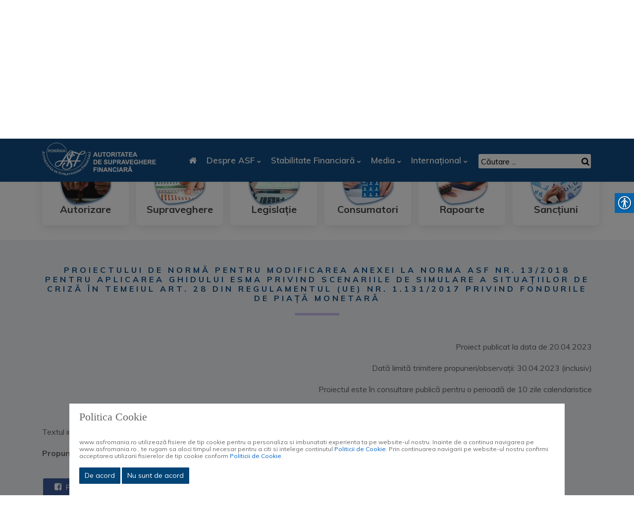

--- FILE ---
content_type: text/html; charset=UTF-8
request_url: https://www.asfromania.ro/ro/a/2732/proiectului-de-norma-pentru-modificarea-anexei-la-norma-asf-nr.-13/2018-pentru-aplicarea-ghidului-esma-privind-scenariile-de-simulare-a-situatiilor-de-criza-in-temeiul-art.-28-din-regulamentul-%28ue%29-nr.-1.131/2017-privind-fondurile-de-piata-monetara
body_size: 14357
content:
<!doctype html>
<html lang="ro">
    <head>
<script type="text/javascript">
(function(){
window["loaderConfig"] = "/TSPD/?type=19";
})();

</script>

<script type="text/javascript" src="/TSPD/?type=18"></script>

<script type="text/javascript">
(function(){
window.GnK=!!window.GnK;try{(function(){(function(){})();var lj=8;try{var Lj,zj,sj=l(169)?1:0,oL=l(280)?1:0,OL=l(521)?0:1,zL=l(881)?0:1,ZL=l(190)?1:0,sL=l(579)?0:1,_L=l(356)?1:0,jjj=l(702)?0:1;for(var Ij=(l(926),0);Ij<zj;++Ij)sj+=l(846)?1:2,oL+=l(27)?2:1,OL+=(l(949),2),zL+=l(48)?2:1,ZL+=l(529)?1:2,sL+=(l(414),2),_L+=l(64)?2:1,jjj+=l(866)?1:3;Lj=sj+oL+OL+zL+ZL+sL+_L+jjj;window.sZ===Lj&&(window.sZ=++Lj)}catch(jJ){window.sZ=Lj}var LJ=!0;function s(J,L){J+=L;return J.toString(36)}
function oJ(J){var L=21;!J||document[Z(L,139,126,136,126,119,126,129,126,137,142,104,137,118,137,122)]&&document[O(L,139,126,136,126,119,126,129,126,137,142,104,137,118,137,122)]!==s(68616527645,L)||(LJ=!1);return LJ}function O(J){var L=arguments.length,z=[];for(var S=1;S<L;++S)z.push(arguments[S]-J);return String.fromCharCode.apply(String,z)}function Z(J){var L=arguments.length,z=[],S=1;while(S<L)z[S-1]=arguments[S++]-J;return String.fromCharCode.apply(String,z)}function SJ(){}
oJ(window[SJ[s(1086846,lj)]]===SJ);oJ(typeof ie9rgb4!==s(1242178186191,lj));oJ(RegExp("\x3c")[s(1372197,lj)](function(){return"\x3c"})&!RegExp(s(42881,lj))[s(1372197,lj)](function(){return"'x3'+'d';"}));
var _J=window[O(lj,105,124,124,105,107,112,77,126,109,118,124)]||RegExp(O(lj,117,119,106,113,132,105,118,108,122,119,113,108),Z(lj,113))[Z(lj,124,109,123,124)](window["\x6e\x61vi\x67a\x74\x6f\x72"]["\x75\x73e\x72A\x67\x65\x6et"]),iJ=+new Date+(l(572)?564793:6E5),jl,Jl,Ll,ol=window[Z(lj,123,109,124,92,113,117,109,119,125,124)],zl=_J?l(620)?21708:3E4:l(671)?7602:6E3;
document[O(lj,105,108,108,77,126,109,118,124,84,113,123,124,109,118,109,122)]&&document[O(lj,105,108,108,77,126,109,118,124,84,113,123,124,109,118,109,122)](Z(lj,126,113,123,113,106,113,116,113,124,129,107,112,105,118,111,109),function(J){var L=35;document[O(L,153,140,150,140,133,140,143,140,151,156,118,151,132,151,136)]&&(document[Z(L,153,140,150,140,133,140,143,140,151,156,118,151,132,151,136)]===s(1058781948,L)&&J[O(L,140,150,119,149,152,150,151,136,135)]?Ll=!0:document[O(L,153,140,150,140,133,
140,143,140,151,156,118,151,132,151,136)]===s(68616527631,L)&&(jl=+new Date,Ll=!1,sl()))});function sl(){if(!document[O(19,132,136,120,133,140,102,120,127,120,118,135,130,133)])return!0;var J=+new Date;if(J>iJ&&(l(770)?612491:6E5)>J-jl)return oJ(!1);var L=oJ(Jl&&!Ll&&jl+zl<J);jl=J;Jl||(Jl=!0,ol(function(){Jl=!1},l(24)?1:0));return L}sl();var Sl=[l(328)?17795081:22465260,l(597)?2147483647:27611931586,l(552)?1870138312:1558153217];
function Il(J){var L=7;J=typeof J===O(L,122,123,121,112,117,110)?J:J[O(L,123,118,90,123,121,112,117,110)](l(967)?52:36);var z=window[J];if(!z||!z[Z(L,123,118,90,123,121,112,117,110)])return;var S=""+z;window[J]=function(J,L){Jl=!1;return z(J,L)};window[J][O(L,123,118,90,123,121,112,117,110)]=function(){return S}}for(var jL=(l(894),0);jL<Sl[O(lj,116,109,118,111,124,112)];++jL)Il(Sl[jL]);oJ(!1!==window[O(lj,79,118,83)]);window.sz=window.sz||{};window.sz.Iol="[base64]";
function JL(J){var L=+new Date,z;!document[Z(44,157,161,145,158,165,127,145,152,145,143,160,155,158,109,152,152)]||L>iJ&&(l(898)?524215:6E5)>L-jl?z=oJ(!1):(z=oJ(Jl&&!Ll&&jl+zl<L),jl=L,Jl||(Jl=!0,ol(function(){Jl=!1},l(310)?1:0)));return!(arguments[J]^z)}function l(J){return 434>J}
(function(){var J=/(\A([0-9a-f]{1,4}:){1,6}(:[0-9a-f]{1,4}){1,1}\Z)|(\A(([0-9a-f]{1,4}:){1,7}|:):\Z)|(\A:(:[0-9a-f]{1,4}){1,7}\Z)/ig,L=document.getElementsByTagName("head")[0],z=[];L&&(L=L.innerHTML.slice(0,1E3));while(L=J.exec(""))z.push(L)})();})();}catch(x){}finally{ie9rgb4=void(0);};function ie9rgb4(a,b){return a>>b>>0};

})();

</script>

<script type="text/javascript" src="/TSPD/08cc9ed8fdab2000ffa7fff36c7756cb5bb5c9743de3a8750e0f64721d261dd6c426f366932d1ac7?type=17"></script>

        <meta charset="UTF-8"/>
                <meta name="viewport" content="width=device-width, initial-scale=1">
            <title>Autoritatea de Supraveghere Financiară - PROIECTULUI DE NORMĂ pentru modificarea anexei la Norma ASF nr. 13/2018 pentru aplicarea Ghidului ESMA privind scenariile de simulare a situațiilor de criză în temeiul art. 28 din Regulamentul (UE) nr. 1.131/2017 privind fondurile de piață monetară</title>
                        <meta name="description" content="Autoritatea de Supraveghere Financiară - PROIECTULUI DE NORMĂ pentru modificarea anexei la Norma ASF nr. 13/2018 pentru aplicarea Ghidului ESMA privind scenariile de simulare a situațiilor de criză în temeiul art. 28 din Regulamentul (UE) nr. 1.131/2017 privind fondurile de piață monetară" />
                
        <meta property="og:url" content="https://asfromania.ro/ro/a/2732/proiectului-de-norma-pentru-modificarea-anexei-la-norma-asf-nr.-13/2018-pentru-aplicarea-ghidului-esma-privind-scenariile-de-simulare-a-situatiilor-de-criza-in-temeiul-art.-28-din-regulamentul-%28ue%29-nr.-1.131/2017-privind-fondurile-de-piata-monetara" />
        <meta property="og:type" content="article" />
        <meta property="og:title" content="Autoritatea de Supraveghere Financiară - PROIECTULUI DE NORMĂ pentru modificarea anexei la Norma ASF nr. 13/2018 pentru aplicarea Ghidului ESMA privind scenariile de simulare a situațiilor de criză în temeiul art. 28 din Regulamentul (UE) nr. 1.131/2017 privind fondurile de piață monetară" />
                    <meta property="og:description" content="Autoritatea de Supraveghere Financiară - PROIECTULUI DE NORMĂ pentru modificarea anexei la Norma ASF nr. 13/2018 pentru aplicarea Ghidului ESMA privind scenariile de simulare a situațiilor de criză în temeiul art. 28 din Regulamentul (UE) nr. 1.131/2017 privind fondurile de piață monetară" />
                
        
    
    <meta property="og:image" content="https://asfromania.ro/assets/images/logo.jpg" />
    <meta property="og:image:secure_url" content="https://asfromania.ro/assets/images/logo.jpg" /> 
    <meta property="og:image:type" content="image/jpg" /> 
    <meta property="og:image:width" content="230" /> 
    <meta property="og:image:height" content="66" />
                <meta name="keywords" content="asf, asfromania, autoritatea de supraveghere financiară, legislatie, autorizare, supraveghere, asigurari, consumatori,  pensii private, verificare polițe rca, piata de asigurari, piata de capital" />
<!-- Global site tag (gtag.js) - Google Analytics -->
<script type="text/javascript">
//<![CDATA[
window["_tsbp_"] = { ba : "X-TS-BP-Action", bh : "X-TS-AJAX-Request"};
//]]>
</script><script type="text/javascript" src="/TSbd/08cc9ed8fdab2000ffa7fff36c7756cb5bb5c9743de3a8750e0f64721d261dd6c426f366932d1ac7?type=2"></script><script async src="https://www.googletagmanager.com/gtag/js?id=UA-61797885-1"></script>
<script>
  window.dataLayer = window.dataLayer || [];
  function gtag(){dataLayer.push(arguments);}
  gtag('js', new Date());
  gtag('config', 'UA-61797885-1');
</script>


        <link href="https://fonts.googleapis.com/css2?family=Muli:ital,wght@0,200;0,300;0,400;0,500;0,600;0,700;0,800;0,900;1,200;1,300;1,400;1,500;1,600;1,700;1,800;1,900&display=swap" rel="stylesheet" />
        <link rel="stylesheet" type="text/css" href="/assets/css/cookieconsent.min.css" />

                <link rel="stylesheet" href="/assets/css/global.css"/>
            <link rel="stylesheet" type="text/css" href="/assets/css/real-accessability.css" />
        </head>
<body>
        
        <!--==================================================-->
    <!----- Start	Header Top Menu Area Css ----->
    <!--==================================================-->
    <div class="header_top_menu pt-2 pb-2 bg_color3">
        <div class="container">
            <div class="row">
                <div class="col-lg-9 col-sm-9 llg">
    <div class="header_top_menu_address">
        <div class="header_top_menu_address_inner">
            <ul>
                <li class="hh"><a href="#"><i class="fa fa-envelope-o"></i>office@asfromania.ro</a></li>
                <li class="hh"><a href="#"><i class="fa fa-map-marker"></i>Splaiul Independenţei nr. 15, sector 5, 050092, Bucureşti</a></li>
                <li><a href="#" style="color: green; font-weight: bold; font-size: 16px; margin-right: 0px"><i class="fa fa-phone"></i> 0800.825.627/ 004 021.305.3470. ASF nu apelează consumatorii de la numărul 0800.825.627!  Luni/Monday - Joi/Thursday: 08:30 - 17:00, Vineri/Friday: 08:30 - 14:30.</a></li>
            </ul>
        </div>
    </div>
</div>
<div class="col-lg-3 col-sm-3 slg">
    <div class="header_top_menu_icon">
        <div class="header_top_menu_icon_inner">
            <ul>
                <li><a href="https://www.facebook.com/asf.romania" target="_blank"><i class="fa fa-facebook"></i></a></li>
                <li><a href="https://www.linkedin.com/company/autoritatea-de-supraveghere-financiar%C4%83" target="_blank"><i class="fa fa-linkedin"></i></a></li>
                <li><a href="https://twitter.com/asf_romania" target="_blank"><i class="fa fa-twitter"></i></a></li>
                <li><a href="https://www.instagram.com/autoritateadesupraveghere_fin/" target="_blank"><i class="fa fa-instagram"></i></a></li>
                <li><a href="https://www.tiktok.com/@asf_romania" target="_blank"><img src="/assets/images/tiktok.png"></a></li>
                <li><a href="/ro/rss/rss.xml" target="_blank"><i class="fa fa-rss"></i></a></li>
                <li><a href="/ro/a/2732/proiectului-de-norma-pentru-modificarea-anexei-la-norma-asf-nr.-13/2018-pentru-aplicarea-ghidului-esma-privind-scenariile-de-simulare-a-situatiilor-de-criza-in-temeiul-art.-28-din-regulamentul-%28ue%29-nr.-1.131/2017-privind-fondurile-de-piata-monetara"><img src="/assets/images/ro.gif" alt="ro"></a></li>
                <li><a href="/en/a/2732/proiectului-de-norma-pentru-modificarea-anexei-la-norma-asf-nr.-13/2018-pentru-aplicarea-ghidului-esma-privind-scenariile-de-simulare-a-situatiilor-de-criza-in-temeiul-art.-28-din-regulamentul-%28ue%29-nr.-1.131/2017-privind-fondurile-de-piata-monetara"><img src="/assets/images/en.gif" alt="en"></a></li>
            </ul>
        </div>
    </div>
</div>
            
    <style>
        @media only screen and (min-width: 320px) and (max-width: 599px) {
            .llg {
                width: 60%; 
            }
            .slg {
                width: 40%; 
            }
        }
</style>

            </div>
        </div>
    </div>
    <!--==================================================-->
    <!----- End	Header Top Menu Area Css ----->
    <!--===================================================-->

    <!--==================================================-->
    <!----- Start Main Menu Area ----->
    <!--==================================================-->
    <div id="sticky-header" class="techno_nav_manu d-md-none d-lg-block d-sm-none d-none">
        <div class="container">
            <div class="row">
                <div class="col-md-3">
                    <div class="logo mt-2">
                        <a class="logo_img" href="/ro/" title="ASF Romania">
                            <img src="/assets/images/logo1.png" alt="ASF Romania" />
                        </a>
                        <a class="main_sticky" href="/ro/" title="ASF Romania">
                            <img src="/assets/images/logo1.png" alt="ASF Romania" />
                        </a>
                    </div>
                </div>
                <div class="col-md-9">
                    <nav class="techno_menu">
                            
    
           <ul class="nav_scroll">
            <li><a href="/ro/"><i class="fa fa-home"></i></a></li>
                                            <li>
                                                                <a class="has-sub-menu" href="/ro/c/1/despre-asf">Despre ASF</a>
                                <ul class="sub-menu">
                                                            <li>
                                                                        <a href="/ro/c/2/legislatie-functionare-asf">
                            Legislație funcționare ASF
                        </a>
                                                        </li>
    
                                                            <li>
                                                                        <a href="/ro/c/5/obiective-strategice-ale--asf">
                            Obiective strategice ale  ASF
                        </a>
                                                        </li>
    
                                                            <li>
                                                                <a class="has-sub-menu" href="/ro/c/24/conducere-si-organizare">Conducere și organizare</a>
                                <ul class="sub-menu">
                                                            <li>
                                                                                            <a href="/ro/a/140/consiliul-asf">
                            Consiliul ASF
                        </a>
                                                        </li>
    
                                                            <li>
                                                                                            <a href="/ro/a/115/regulament-de-organizare-%C8%99i-func%C8%9Bionare">
                            Organigrama ASF
                        </a>
                                                        </li>
    
                                                            <li>
                                                                                            <a href="/ro/a/2937/drepturile-de-natura-salariala-acordate-in-a.s.f.">
                            Drepturile de natură salarială acordate în A.S.F.
                        </a>
                                                        </li>
    
                                    </ul>
                    </li>
    
                                                            <li>
                                                                                            <a href="/ro/a/1512/declara%C8%9Bii-salaria%C8%9Bi-actuali">
                            Declarații salariați actuali
                        </a>
                                                        </li>
    
                                                            <li>
                                                                                            <a href="/ro/a/95/declara%C8%9Bii-fo%C8%99ti-salaria%C8%9Bi">
                            Declarații foști salariați
                        </a>
                                                        </li>
    
                                                            <li>
                                                                <a class="has-sub-menu" href="/ro/c/26/cariere">Cariere</a>
                                <ul class="sub-menu">
                                                            <li>
                                                                                            <a href="/ro/a/107/politica-de-recrutare">
                            Politica de recrutare
                        </a>
                                                        </li>
    
                                                            <li>
                                                                                            <a href="/ro/a/2721/anunturi-recrutare">
                            Anunț recrutare post extern
                        </a>
                                                        </li>
    
                                                            <li>
                                                                        <a href="https://www.asfromania.ro/ro/a/3340/anunt-privind-procesul-de-desemnare-a-unui-numar-de-trei-membri-ai-consiliului-de-administratie-al-fondului-de-garantare-a-asiguratilor,-dintre-care-unul-va-fi-numit-presedintele-consiliului-de-administratie-al-fondului" target="_blank">
                            Depunere candidaturi FGA
                        </a>
                                                        </li>
    
                                                            <li>
                                                                        <a href="https://www.asfromania.ro/ro/a/3334/anunt-privind-procesul-de-selectie-a-presedintelui-consiliului-de-administratie-al-fondului-de-compensare-a-investitorilor" target="_blank">
                            Depunere candidaturi FCI
                        </a>
                                                        </li>
    
                                                            <li>
                                                                                            <a href="/ro/a/2423/internship">
                            Internship
                        </a>
                                                        </li>
    
                                    </ul>
                    </li>
    
                                                            <li>
                                                                        <a href="/ro/c/219/transparenta-decizionala">
                            Transparență decizională
                        </a>
                                                        </li>
    
                                                            <li>
                                                                                            <a href="/ro/a/2018/contact">
                            Contact
                        </a>
                                                        </li>
    
                                                            <li>
                                                                <a class="has-sub-menu" href="/ro/c/374/integritate-institutionala">Integritate instituțională</a>
                                <ul class="sub-menu">
                                                            <li>
                                                                        <a href="https://www.asfromania.ro/uploads/articole/attachments/6548a3c86aaea962275541.pdf" target="_blank">
                            Strategia Națională Anticorupție 2021 – 2025
                        </a>
                                                        </li>
    
                                                            <li>
                                                                        <a href="https://asfromania.ro/uploads/articole/attachments/66e83733afb02613764897.pdf" target="_blank">
                            Declarația privind asumarea unei agende de integritate organizațională la nivelul ASF
                        </a>
                                                        </li>
    
                                                            <li>
                                                                        <a href="https://www.asfromania.ro/uploads/articole/attachments/6548ac5d99f19112210736.pdf" target="_blank">
                            Planul de Integritate ASF pentru perioada 2022 – 2025
                        </a>
                                                        </li>
    
                                    </ul>
                    </li>
    
                                    </ul>
                    </li>
    
                                            <li>
                                                                <a class="has-sub-menu" href="/ro/c/4/stabilitate-financiara">Stabilitate Financiară</a>
                                <ul class="sub-menu">
                                                            <li>
                                                                                            <a href="/ro/a/1574/stabilitatea-financiar%C4%83-%C8%99i-rolul-asf">
                            Stabilitatea financiară și rolul ASF
                        </a>
                                                        </li>
    
                                                            <li>
                                                                                            <a href="/ro/a/1575/managementul-riscurilor-sistemice">
                            Managementul riscurilor sistemice
                        </a>
                                                        </li>
    
                                                            <li>
                                                                                            <a href="/ro/a/1576/politica-macropruden%C8%9Bial%C4%83">
                            Politica macroprudențială
                        </a>
                                                        </li>
    
                                                            <li>
                                                                <a class="has-sub-menu" href="/ro/c/6/cnsm">CNSM</a>
                                <ul class="sub-menu">
                                                            <li>
                                                                                            <a href="/ro/a/1577/comitetul-na%C8%9Bional-de-supraveghere-macropruden%C8%9Bial%C4%83-%28cnsm%29">
                            Despre CNSM
                        </a>
                                                        </li>
    
                                                            <li>
                                                                                            <a href="/ro/a/1578/recomandari-cnsm">
                            Recomandări CNSM
                        </a>
                                                        </li>
    
                                    </ul>
                    </li>
    
                                    </ul>
                    </li>
    
                                            <li>
                                                                <a class="has-sub-menu" href="/ro/c/8/media">Media</a>
                                <ul class="sub-menu">
                                                            <li>
                                                                        <a href="/ro/c/34/comunicate-si-informari-de-presa">
                            Comunicate și informări de presă
                        </a>
                                                        </li>
    
                                                            <li>
                                                                        <a href="/ro/c/35/discursuri/-prezentari/-interviuri">
                            Discursuri/ Prezentări/ Interviuri
                        </a>
                                                        </li>
    
                                                            <li>
                                                                        <a href="/ro/c/39/infografice">
                            Infografice
                        </a>
                                                        </li>
    
                                    </ul>
                    </li>
    
                                            <li>
                                                                <a class="has-sub-menu" href="/ro/c/9/international">Internațional</a>
                                <ul class="sub-menu">
                                                            <li>
                                                                                            <a href="/ro/a/117/organisme-interna%C8%9Bionale">
                            Organisme internaționale
                        </a>
                                                        </li>
    
                                                            <li>
                                                                                            <a href="/ro/a/116/organisme-europene">
                            Organisme europene
                        </a>
                                                        </li>
    
                                                            <li>
                                                                                            <a href="/ro/a/1543/cooperare-bilateral%C4%83">
                            Cooperare bilaterală
                        </a>
                                                        </li>
    
                                                            <li>
                                                                        <a href="/ro/c/44/anunturi-organisme-europene-/-internationale">
                            Anunțuri organisme europene / internaționale
                        </a>
                                                        </li>
    
                                                            <li>
                                                                        <a href="/ro/c/215/brexit">
                            Brexit
                        </a>
                                                        </li>
    
                                                            <li>
                                                                <a class="has-sub-menu" href="/ro/c/281/cross-border-distribution-of-funds">Cross-border distribution of funds</a>
                                <ul class="sub-menu">
                                                            <li>
                                                                                            <a href="/ro/a/2155/cross-border-fees-and-charges">
                            Cross-border fees and charges
                        </a>
                                                        </li>
    
                                                            <li>
                                                                                            <a href="/ro/a/2156/national-provisions-governing-the-marketing-requirements-for-ucits-and-aifs">
                            National provisions governing the marketing requirements for UCITS and AIFs
                        </a>
                                                        </li>
    
                                                            <li>
                                                                                            <a href="/ro/a/2157/summaries-of-national-provisions-governing-the-marketing-requirements-for-ucits-and-aifs">
                            Summaries of national provisions governing the marketing requirements for UCITS and AIFs
                        </a>
                                                        </li>
    
                                    </ul>
                    </li>
    
                                                            <li>
                                                                        <a href="https://asfromania.ro/ro/a/2988/sanctiuni-internationale--" target="_blank">
                            Sancțiuni internaționale
                        </a>
                                                        </li>
    
                                    </ul>
                    </li>
    
                    </ul>
    
                        <div class="donate-btn-header">
                            <div class="dtbtn">
                                <form action="/ro/r/rezultate-cautare" method="get">
                                    <input name="searchword" value="" id="mod-search-searchword" maxlength="200" class="inputbox search-query" type="text" size="20" placeholder="Căutare ...">
                                    <button type="submit" class="btn_no_style"><i class="fa fa-search"></i></button>
                                </form>
                            </div>
                        </div>				
                    </nav>
                </div>
            </div>
        </div>
    </div>

    <!----- Mobile Menu Area ----->
    <div class="mobile-menu-area d-sm-block d-md-block d-lg-none ">
        <div class="mobile-menu">
            <nav class="techno_menu">
                    
    
           <ul class="nav_scroll">
            <li><a href="/ro/"><i class="fa fa-home"></i></a></li>
                                            <li>
                                                                <a class="has-sub-menu" href="/ro/c/1/despre-asf">Despre ASF</a>
                                <ul class="sub-menu">
                                                            <li>
                                                                        <a href="/ro/c/2/legislatie-functionare-asf">
                            Legislație funcționare ASF
                        </a>
                                                        </li>
    
                                                            <li>
                                                                        <a href="/ro/c/5/obiective-strategice-ale--asf">
                            Obiective strategice ale  ASF
                        </a>
                                                        </li>
    
                                                            <li>
                                                                <a class="has-sub-menu" href="/ro/c/24/conducere-si-organizare">Conducere și organizare</a>
                                <ul class="sub-menu">
                                                            <li>
                                                                                            <a href="/ro/a/140/consiliul-asf">
                            Consiliul ASF
                        </a>
                                                        </li>
    
                                                            <li>
                                                                                            <a href="/ro/a/115/regulament-de-organizare-%C8%99i-func%C8%9Bionare">
                            Organigrama ASF
                        </a>
                                                        </li>
    
                                                            <li>
                                                                                            <a href="/ro/a/2937/drepturile-de-natura-salariala-acordate-in-a.s.f.">
                            Drepturile de natură salarială acordate în A.S.F.
                        </a>
                                                        </li>
    
                                    </ul>
                    </li>
    
                                                            <li>
                                                                                            <a href="/ro/a/1512/declara%C8%9Bii-salaria%C8%9Bi-actuali">
                            Declarații salariați actuali
                        </a>
                                                        </li>
    
                                                            <li>
                                                                                            <a href="/ro/a/95/declara%C8%9Bii-fo%C8%99ti-salaria%C8%9Bi">
                            Declarații foști salariați
                        </a>
                                                        </li>
    
                                                            <li>
                                                                <a class="has-sub-menu" href="/ro/c/26/cariere">Cariere</a>
                                <ul class="sub-menu">
                                                            <li>
                                                                                            <a href="/ro/a/107/politica-de-recrutare">
                            Politica de recrutare
                        </a>
                                                        </li>
    
                                                            <li>
                                                                                            <a href="/ro/a/2721/anunturi-recrutare">
                            Anunț recrutare post extern
                        </a>
                                                        </li>
    
                                                            <li>
                                                                        <a href="https://www.asfromania.ro/ro/a/3340/anunt-privind-procesul-de-desemnare-a-unui-numar-de-trei-membri-ai-consiliului-de-administratie-al-fondului-de-garantare-a-asiguratilor,-dintre-care-unul-va-fi-numit-presedintele-consiliului-de-administratie-al-fondului" target="_blank">
                            Depunere candidaturi FGA
                        </a>
                                                        </li>
    
                                                            <li>
                                                                        <a href="https://www.asfromania.ro/ro/a/3334/anunt-privind-procesul-de-selectie-a-presedintelui-consiliului-de-administratie-al-fondului-de-compensare-a-investitorilor" target="_blank">
                            Depunere candidaturi FCI
                        </a>
                                                        </li>
    
                                                            <li>
                                                                                            <a href="/ro/a/2423/internship">
                            Internship
                        </a>
                                                        </li>
    
                                    </ul>
                    </li>
    
                                                            <li>
                                                                        <a href="/ro/c/219/transparenta-decizionala">
                            Transparență decizională
                        </a>
                                                        </li>
    
                                                            <li>
                                                                                            <a href="/ro/a/2018/contact">
                            Contact
                        </a>
                                                        </li>
    
                                                            <li>
                                                                <a class="has-sub-menu" href="/ro/c/374/integritate-institutionala">Integritate instituțională</a>
                                <ul class="sub-menu">
                                                            <li>
                                                                        <a href="https://www.asfromania.ro/uploads/articole/attachments/6548a3c86aaea962275541.pdf" target="_blank">
                            Strategia Națională Anticorupție 2021 – 2025
                        </a>
                                                        </li>
    
                                                            <li>
                                                                        <a href="https://asfromania.ro/uploads/articole/attachments/66e83733afb02613764897.pdf" target="_blank">
                            Declarația privind asumarea unei agende de integritate organizațională la nivelul ASF
                        </a>
                                                        </li>
    
                                                            <li>
                                                                        <a href="https://www.asfromania.ro/uploads/articole/attachments/6548ac5d99f19112210736.pdf" target="_blank">
                            Planul de Integritate ASF pentru perioada 2022 – 2025
                        </a>
                                                        </li>
    
                                    </ul>
                    </li>
    
                                    </ul>
                    </li>
    
                                            <li>
                                                                <a class="has-sub-menu" href="/ro/c/4/stabilitate-financiara">Stabilitate Financiară</a>
                                <ul class="sub-menu">
                                                            <li>
                                                                                            <a href="/ro/a/1574/stabilitatea-financiar%C4%83-%C8%99i-rolul-asf">
                            Stabilitatea financiară și rolul ASF
                        </a>
                                                        </li>
    
                                                            <li>
                                                                                            <a href="/ro/a/1575/managementul-riscurilor-sistemice">
                            Managementul riscurilor sistemice
                        </a>
                                                        </li>
    
                                                            <li>
                                                                                            <a href="/ro/a/1576/politica-macropruden%C8%9Bial%C4%83">
                            Politica macroprudențială
                        </a>
                                                        </li>
    
                                                            <li>
                                                                <a class="has-sub-menu" href="/ro/c/6/cnsm">CNSM</a>
                                <ul class="sub-menu">
                                                            <li>
                                                                                            <a href="/ro/a/1577/comitetul-na%C8%9Bional-de-supraveghere-macropruden%C8%9Bial%C4%83-%28cnsm%29">
                            Despre CNSM
                        </a>
                                                        </li>
    
                                                            <li>
                                                                                            <a href="/ro/a/1578/recomandari-cnsm">
                            Recomandări CNSM
                        </a>
                                                        </li>
    
                                    </ul>
                    </li>
    
                                    </ul>
                    </li>
    
                                            <li>
                                                                <a class="has-sub-menu" href="/ro/c/8/media">Media</a>
                                <ul class="sub-menu">
                                                            <li>
                                                                        <a href="/ro/c/34/comunicate-si-informari-de-presa">
                            Comunicate și informări de presă
                        </a>
                                                        </li>
    
                                                            <li>
                                                                        <a href="/ro/c/35/discursuri/-prezentari/-interviuri">
                            Discursuri/ Prezentări/ Interviuri
                        </a>
                                                        </li>
    
                                                            <li>
                                                                        <a href="/ro/c/39/infografice">
                            Infografice
                        </a>
                                                        </li>
    
                                    </ul>
                    </li>
    
                                            <li>
                                                                <a class="has-sub-menu" href="/ro/c/9/international">Internațional</a>
                                <ul class="sub-menu">
                                                            <li>
                                                                                            <a href="/ro/a/117/organisme-interna%C8%9Bionale">
                            Organisme internaționale
                        </a>
                                                        </li>
    
                                                            <li>
                                                                                            <a href="/ro/a/116/organisme-europene">
                            Organisme europene
                        </a>
                                                        </li>
    
                                                            <li>
                                                                                            <a href="/ro/a/1543/cooperare-bilateral%C4%83">
                            Cooperare bilaterală
                        </a>
                                                        </li>
    
                                                            <li>
                                                                        <a href="/ro/c/44/anunturi-organisme-europene-/-internationale">
                            Anunțuri organisme europene / internaționale
                        </a>
                                                        </li>
    
                                                            <li>
                                                                        <a href="/ro/c/215/brexit">
                            Brexit
                        </a>
                                                        </li>
    
                                                            <li>
                                                                <a class="has-sub-menu" href="/ro/c/281/cross-border-distribution-of-funds">Cross-border distribution of funds</a>
                                <ul class="sub-menu">
                                                            <li>
                                                                                            <a href="/ro/a/2155/cross-border-fees-and-charges">
                            Cross-border fees and charges
                        </a>
                                                        </li>
    
                                                            <li>
                                                                                            <a href="/ro/a/2156/national-provisions-governing-the-marketing-requirements-for-ucits-and-aifs">
                            National provisions governing the marketing requirements for UCITS and AIFs
                        </a>
                                                        </li>
    
                                                            <li>
                                                                                            <a href="/ro/a/2157/summaries-of-national-provisions-governing-the-marketing-requirements-for-ucits-and-aifs">
                            Summaries of national provisions governing the marketing requirements for UCITS and AIFs
                        </a>
                                                        </li>
    
                                    </ul>
                    </li>
    
                                                            <li>
                                                                        <a href="https://asfromania.ro/ro/a/2988/sanctiuni-internationale--" target="_blank">
                            Sancțiuni internaționale
                        </a>
                                                        </li>
    
                                    </ul>
                    </li>
    
                    </ul>
    
            </nav>
        </div>
    </div>
    <!--==================================================-->
    <!----- End  Main Menu Area ----->
    <!--==================================================-->


    <!-- ============================================================== -->
    <!-- Start Techno Breatcome Area -->
    <!-- ============================================================== -->
    <div class="breatcome_area d-flex align-items-center">
        <div class="container">
            <div class="row">
                <div class="col-lg-12">
                    <div class="breatcome_title">
                            <div class="breatcome_content" style="text-align: left">
        <ul>
            <li>
                                    <a href="/ro/">Acasa</a> 
                    <i class="fa fa-angle-right"></i><a href="/ro/c/18/consult%C4%83ri-publice">Consultări Publice</a> 
                    <i class="fa fa-angle-right"></i><br> <span>PROIECTULUI DE NORMĂ pentru modificarea anexei la Norma ASF nr. 13/2018 pentru aplicarea Ghidului ESMA privind scenariile de simulare a situațiilor de criză în temeiul art. 28 din Regulamentul (UE) nr. 1.131/2017 privind fondurile de piață monetară</span> 
                            </li>
        </ul>
    </div>
                </div>
            </div>
        </div>
    </div>
</div>
<!-- ============================================================== -->
<!-- End Techno Breatcome Area -->
<!-- ============================================================== -->

<!--==================================================-->
<!----- Start Flipbox Top Feature Area ----->
<!--==================================================-->

<div class="flipbox_area top_feature">
    <div class="container">
        <div class="row">
            
    <div class="col-lg-2 col-md-4 col-sm-6 col-xs-6 pr_0">
        <div class="techno_categ mb-30">
                                                <a class="no_has_sub_menu" href="/ro/c/3/autorizare">
                                                    <img src="https://www.asfromania.ro/media/cache/resolve/thumbnail_100_100/uploads/categ/6019609f7070d315551081.jpg" class="">
                                                Autorizare
                    </a>
                                        
            
            
            
            
                                </div>
    </div>
    <div class="col-lg-2 col-md-4 col-sm-6 col-xs-6 pr_0">
        <div class="techno_categ mb-30">
                                                <a class="no_has_sub_menu" href="/ro/c/20/supraveghere">
                                                    <img src="https://www.asfromania.ro/media/cache/resolve/thumbnail_100_100/uploads/categ/601960bb57b92070795340.jpg" class="">
                                                Supraveghere
                    </a>
                                        
            
            
            
            
                                </div>
    </div>
    <div class="col-lg-2 col-md-4 col-sm-6 col-xs-6 pr_0">
        <div class="techno_categ mb-30">
                                                <a class="no_has_sub_menu" href="/ro/c/21/legislatie">
                                                    <img src="https://www.asfromania.ro/media/cache/resolve/thumbnail_100_100/uploads/categ/601960c9f033a306670410.jpg" class="">
                                                Legislație
                    </a>
                                        
            
            
            
            
                                </div>
    </div>
    <div class="col-lg-2 col-md-4 col-sm-6 col-xs-6 pr_0">
        <div class="techno_categ mb-30">
                                                <a class="no_has_sub_menu" href="/ro/c/46/consumatori">
                                                    <img src="https://www.asfromania.ro/media/cache/resolve/thumbnail_100_100/uploads/categ/601960d8a3037346064592.jpg" class="">
                                                Consumatori
                    </a>
                                        
            
            
            
            
                                </div>
    </div>
    <div class="col-lg-2 col-md-4 col-sm-6 col-xs-6 pr_0">
        <div class="techno_categ mb-30">
                                                                <a class="no_has_sub_menu" href="/ro/a/970/rapoarte">
                                                    <img src="https://www.asfromania.ro/media/cache/resolve/thumbnail_100_100/uploads/categ/601960e851a73210675804.jpg" class="">
                                                Rapoarte
                    </a>
                                        
            
            
            
            
                                </div>
    </div>
    <div class="col-lg-2 col-md-4 col-sm-6 col-xs-6 pr_0">
        <div class="techno_categ mb-30">
                                                <a class="no_has_sub_menu" href="/ro/c/48/sanctiuni">
                                                    <img src="https://www.asfromania.ro/media/cache/resolve/thumbnail_100_100/uploads/categ/601960f2a679a962566528.jpg" class="">
                                                Sancțiuni
                    </a>
                                        
            
            
            
            
                                </div>
    </div>

        </div>
    </div>	
</div>
<!--==================================================-->
<!----- End Flipbox Top Feature Area ----->
<!--==================================================-->

<!--==================================================-->
<!----- Start Techno Service New Style ----->
<!--==================================================-->
<div class="service_area bg_color2 pt-40 pb-30">
    <div class="container">
        <div class="row">
            <div class="col-lg-12">
                <div class="section_title text_center mb-55">
                    <div class="section_sub_title uppercase mb-3">
        <h1>PROIECTULUI DE NORMĂ pentru modificarea anexei la Norma ASF nr. 13/2018 pentru aplicarea Ghidului ESMA privind scenariile de simulare a situațiilor de criză în temeiul art. 28 din Regulamentul (UE) nr. 1.131/2017 privind fondurile de piață monetară</h1>
        
    </div>
                <div class="em_bar">
                    <div class="em_bar_bg"></div>
                </div>
            </div>
        </div>
    </div>
    <div class="row">
        <div class="col-lg-12">
        <div class="case-study-details-full">
            <div class="case-study-details-full-inner">
                <div class="case-study-details-full-content clearfix">
                                            <p style="text-align: right;">Proiect publicat la data de 20.04.2023</p>
<p style="text-align: right;">Dată limită trimitere propuneri/observații: 30.04.2023 (inclusiv)</p>
<p style="text-align: right;">Proiectul este în consultare publică pentru o perioadă de 10 zile calendaristice</p>
<p> </p>
<p>Textul integral al proiectului este disponibil <a href="/uploads/articole/attachments/644131c4cc334541838980.pdf" target="_blank" rel="noopener">AICI</a>. Nota de prezentare a proiectului este disponibilă <a href="/uploads/articole/attachments/644131d1a7964659584518.pdf" target="_blank" rel="noopener">AICI</a>.</p>
<p><strong>Propunerile și observațiile pe marginea proiectului pot fi transmise prin <a href="https://reglementare.asfromania.ro/" target="_blank" rel="noopener">Platforma pentru Consultare Publică</a></strong></p>
                                                                                                  </div>
                <div class="clearfix"></div>
                <div class="attachments row pt-10">
                                    </div>
                <div class="clearfix"></div>
                <div class="helix-social-share">
                    <div class="helix-social-share-blog helix-social-share-article">
                                                <ul>
                            <li>
                                <div class="facebook" data-toggle="tooltip" data-placement="top" title="Share On Facebook">
                                    <a class="facebook" onClick="window.open('http://www.facebook.com/sharer.php?u=https://www.asfromania.ro/ro/a/2732/proiectului-de-norma-pentru-modificarea-anexei-la-norma-asf-nr.-13/2018-pentru-aplicarea-ghidului-esma-privind-scenariile-de-simulare-a-situatiilor-de-criza-in-temeiul-art.-28-din-regulamentul-%28ue%29-nr.-1.131/2017-privind-fondurile-de-piata-monetara', 'Facebook', 'width=600,height=300,left=' + (screen.availWidth / 2 - 300) + ',top=' + (screen.availHeight / 2 - 150) + '');
                                        return false;" href="http://www.facebook.com/sharer.php?u=https://www.asfromania.ro/ro/a/2732/proiectului-de-norma-pentru-modificarea-anexei-la-norma-asf-nr.-13/2018-pentru-aplicarea-ghidului-esma-privind-scenariile-de-simulare-a-situatiilor-de-criza-in-temeiul-art.-28-din-regulamentul-%28ue%29-nr.-1.131/2017-privind-fondurile-de-piata-monetara">
                                        <i class="fa fa-facebook-square"></i> Facebook
                                    </a>
                                </div>
                            </li>
                            <li>
                                <div class="linkedin">
                                    <a class="linkedin" data-toggle="tooltip" data-placement="top" title="Share On Linkedin" onClick="window.open('http://www.linkedin.com/shareArticle?mini=true&url=https://www.asfromania.ro/ro/a/2732/proiectului-de-norma-pentru-modificarea-anexei-la-norma-asf-nr.-13/2018-pentru-aplicarea-ghidului-esma-privind-scenariile-de-simulare-a-situatiilor-de-criza-in-temeiul-art.-28-din-regulamentul-%28ue%29-nr.-1.131/2017-privind-fondurile-de-piata-monetara', 'Linkedin', 'width=585,height=666,left=' + (screen.availWidth / 2 - 292) + ',top=' + (screen.availHeight / 2 - 333) + '');
                                        return false;" href="http://www.linkedin.com/shareArticle?mini=true&url=https://www.asfromania.ro/ro/a/2732/proiectului-de-norma-pentru-modificarea-anexei-la-norma-asf-nr.-13/2018-pentru-aplicarea-ghidului-esma-privind-scenariile-de-simulare-a-situatiilor-de-criza-in-temeiul-art.-28-din-regulamentul-%28ue%29-nr.-1.131/2017-privind-fondurile-de-piata-monetara" >	
                                        <i class="fa fa-linkedin-square"></i>
                                    </a>
                                </div>
                            </li>
                        </ul>
                    </div>
                </div>
            </div>
        </div>
    </div>
</div>
</div>
</div>
<!--==================================================-->
<!----- End Techno Service New Style ----->
<!--==================================================-->


<!--==================================================-->
<!----- Start Flipbox Area ----->
<!--==================================================-->
<div class="flipbox_area slider_spec"></div>
<div class="service_area pt-30 pb-10">
    <div class="container">
        <div class="row">
            <div class="col-lg-8">
                
<div class="section_title text_left mb-20">
    <div class="section_sub_title uppercase">
        <h6>Utile</h6>
    </div>
</div>
<div class="row">
            <div class="col-lg-6 col-sm-12 pr_0">
            <div class="single_service_categ2">
                                    <a href="https://portal.asfromania.ro/portal_ext/login.xhtml" target="_blank">
                         <i class="fa fa-id-card"></i>  Depune o petiție online                    </a>
                            </div>
        </div>
            <div class="col-lg-6 col-sm-12 pr_0">
            <div class="single_service_categ2">
                                    <a href="https://www.salfin.ro" target="_blank">
                         <i class="fa fa-database"></i>  SAL-FIN Soluționare litigii                    </a>
                            </div>
        </div>
            <div class="col-lg-6 col-sm-12 pr_0">
            <div class="single_service_categ2">
                                                            <a href="/ro/a/2407/alerte-asigurari">
                             <i class="fa fa-exclamation-circle"></i>  Alerte asigurări
                        </a>
                                                                    </div>
        </div>
            <div class="col-lg-6 col-sm-12 pr_0">
            <div class="single_service_categ2">
                                    <a href="https://www.fgaromania.ro/" target="_blank">
                         <i class="fa fa-exclamation-circle"></i>  Fondul de Garantare a Asiguraților                    </a>
                            </div>
        </div>
            <div class="col-lg-6 col-sm-12 pr_0">
            <div class="single_service_categ2">
                                                            <a href="/ro/a/2243/finante-sustenabile-si-tranzitia-verde">
                            <i class="fa fa-database"></i> Finanțe Sustenabile și Tranziția Verde
                        </a>
                                                                    </div>
        </div>
            <div class="col-lg-6 col-sm-12 pr_0">
            <div class="single_service_categ2">
                                                        <a href="/ro/a/1544/registre-entit%C4%83%C8%9Bi-autorizate">
                         <i class="fa fa-folder-o"></i>  Registre entități autorizate                    </a>
                            </div>
        </div>
            <div class="col-lg-6 col-sm-12 pr_0">
            <div class="single_service_categ2">
                                    <a href="https://data.asfromania.ro/scr/adeziuniFP" target="_blank">
                         <i class="fa fa-globe"></i>  Află la ce fond de pensii ești!                    </a>
                            </div>
        </div>
            <div class="col-lg-6 col-sm-12 pr_0">
            <div class="single_service_categ2">
                                    <a href="https://www.aida.info.ro/polite-rca" target="_blank">
                         <i class="fa fa-file-text-o"></i>  Interogare polițe RCA                    </a>
                            </div>
        </div>
            <div class="col-lg-6 col-sm-12 pr_0">
            <div class="single_service_categ2">
                                                        <a href="/ro/a/204/evolu%C8%9Bie-indicatori">
                         <i class="fa fa-line-chart"></i>  Date statistice fonduri de pensii                    </a>
                            </div>
        </div>
            <div class="col-lg-6 col-sm-12 pr_0">
            <div class="single_service_categ2">
                                    <a href="https://www.isf.ro/ro" target="_blank">
                         <i class="fa fa-envelope-o"></i>  Institutul de Studii Financiare                    </a>
                            </div>
        </div>
            <div class="col-lg-6 col-sm-12 pr_0">
            <div class="single_service_categ2">
                                                        <a href="/ro/a/850/fintech-hub">
                         <i class="fa fa-envelope-o"></i>  FinTech Hub                    </a>
                            </div>
        </div>
            <div class="col-lg-6 col-sm-12 pr_0">
            <div class="single_service_categ2">
                                    <a href="https://edutime.ro/" target="_blank">
                         <i class="fa fa-newspaper-o"></i>  Educație Financiară                    </a>
                            </div>
        </div>
            <div class="col-lg-6 col-sm-12 pr_0">
            <div class="single_service_categ2">
                                    <a href="https://fiipregatit.ro/" target="_blank">
                         <i class="fa fa-exclamation-circle"></i>  FiiPregatit.ro                    </a>
                            </div>
        </div>
            <div class="col-lg-6 col-sm-12 pr_0">
            <div class="single_service_categ2">
                                    <a href="https://www.asfromania.ro/ro/c/388/dora---regulamentul-%28ue%29-2022/2554" target="_blank">
                         <i class="fa fa-exclamation-circle"></i>  DORA - Regulamentul (UE) 2022/2554                    </a>
                            </div>
        </div>
    </div>
            </div>
            <div class="col-lg-4">
                
<div class="section_title text_left mb-20">
    <div class="section_sub_title uppercase">
        <h6>Comunicate și informări de presă</h6>
    </div>
</div>
<div class="row">
    <div class="col-lg-12 col-sm-12">
        <div class="choose_us_content">
            <ul>
                                    <li class="clearfix">
                                                                                    <a href="/ro/a/3380/deciziile-adoptate-de-consiliul-autoritatii-de-supraveghere-financiara">
                                    <i class="fa fa-newspaper-o"></i><b> Deciziile adoptate de Consiliul Autorității de Supraveghere Financiară...</b>
                                </a>
                                                                                                        <span class="datet">26/11/2025</span>
                    </li>
                                    <li class="clearfix">
                                                                                    <a href="/ro/a/3379/ziua-alba-a-universitatilor,-la-universitatea-petrol-gaze-din-ploiesti">
                                    <i class="fa fa-newspaper-o"></i><b> Ziua Albă a Universităților, la Universitatea Petrol-Gaze din Ploiești...</b>
                                </a>
                                                                                                        <span class="datet">18/11/2025</span>
                    </li>
                                    <li class="clearfix">
                                                                                    <a href="/ro/a/3378/deciziile-adoptate-de-consiliul-autoritatii-de-supraveghere-financiara">
                                    <i class="fa fa-newspaper-o"></i><b> Deciziile adoptate de Consiliul Autorității de Supraveghere Financiară...</b>
                                </a>
                                                                                                        <span class="datet">17/11/2025</span>
                    </li>
                            </ul>
            <div class="btns pull-right">
                                    <a href="/ro/c/34/comunicate-si-informari-de-presa">
                        Mai mult
                    </a>
                            </div>
            <div class="clearfix"></div>
        </div>
    </div>
</div>
            </div>
        </div>
    </div>
</div>

<!--==================================================-->
<!----- End Flipbox Area ----->
<!--==================================================-->



<!--==================================================-->
<!----- Start Subscribe Area ----->
<!--==================================================-->
<div class="subscribe_area bg_color pt-10"></div>
<!--==================================================-->
<!----- End Subscribe Area ----->
<!--==================================================-->

<!--==================================================-->
<!----- Start Footer Middle Area ----->
<!--==================================================-->
<div class="footer-middle pt-30" style="background-image:url(/assets/images/call-bg.png)" > 
    <div class="container">
        <div class="row">
            <div class="col-lg-4 col-md-4 col-sm-12">
                <div class="widget widgets-company-info">
                    <div class="footer-bottom-logo">
                        <img src="/assets/images/logo1b.png" alt="" />
                    </div>
                    <div class="company-info-desc mt-2">
                        <p> <p class="p1"><span class="s1">Autoritatea de Supraveghere Financiară (ASF) s-a &icirc;nființat &icirc;n 2013 ca autoritate administrativă autonomă, de specialitate, cu personalitate juridică, independentă si autofinanțată.</span></p> </p>
                    </div>
                </div>					
            </div>
            <div class="col-lg-4 col-md-4 col-sm-12">
                <div class="widget widget-nav-menu">
                    <h4 class="widget-title pb-4">Linkuri</h4>
<div class="menu-quick-link-container ml-4">
    <ul id="menu-quick-link" class="menu">
                    <li class="clearfix">
                                                            <a href="/ro/a/2701/raporteaza-incalcari-in-interes-public">
                            Raportează încălcări în interes public
                        </a>
                                                </li>
                    <li class="clearfix">
                                                            <a href="/ro/a/2337/raporteaza-incalcari-conduita-distributie-asigurari">
                            Raportează încălcări conduită distribuție asigurări
                        </a>
                                                </li>
                    <li class="clearfix">
                                                            <a href="/ro/a/27/protectia-datelor">
                            Protecția datelor
                        </a>
                                                </li>
                    <li class="clearfix">
                                                            <a href="/ro/a/26/disclaimer">
                            Disclaimer
                        </a>
                                                </li>
                    <li class="clearfix">
                                                            <a href="/ro/a/25/raporteaza-abuz-de-piata">
                            Raportează abuz de piață
                        </a>
                                                </li>
                    <li class="clearfix">
                                                            <a href="/ro/a/24/raporteaza-incalcari-integritate">
                            Raportează încălcări integritate
                        </a>
                                                </li>
                    <li class="clearfix">
                                                            <a href="/ro/a/10/linkuri-utile">
                            Linkuri utile
                        </a>
                                                </li>
                
            </ul>
</div>
                </div>
            </div>	
            <div class="col-lg-4 col-md-4 col-sm-12">
                <div class="widget widgets-company-info">
                    <h3 class="widget-title pb-4">Contact ASF</h3>
                    
<div class="footer-social-info">
    <p><span>Adresa  :</span> Splaiul Independenţei nr. 15, sector 5, 050092, Bucureşti</p>
</div>
<div class="footer-social-info">
    <p><span>Tel Verde :</span> 0800.825.627/ 004 021.305.3470. ASF nu apelează consumatorii de la numărul 0800.825.627!  Luni/Monday - Joi/Thursday: 08:30 - 17:00, Vineri/Friday: 08:30 - 14:30.</p>
</div>
<div class="footer-social-info">
    <p><span>Fax :</span> 021.659.60.51 / 021.659.64.36</p>
</div>
<div class="footer-social-info">
    <p><span>Email :</span> office@asfromania.ro </p>
</div>
<div class="footer-social-info follow-company-icon">
    <p><span>Urmareste-ne :</span> 
       <a href="https://www.facebook.com/asf.romania" target="_blank"><i class="fa fa-facebook"></i></a>
       <a href="https://www.linkedin.com/company/autoritatea-de-supraveghere-financiar%C4%83" target="_blank"><i class="fa fa-linkedin"></i></a>
       <a href="https://twitter.com/asf_romania" target="_blank"><i class="fa fa-twitter"></i></a>
       <a href="https://www.instagram.com/autoritateadesupraveghere_fin/" target="_blank"><i class="fa fa-instagram"></i></a>
       <a href="https://www.tiktok.com/@asf_romania" target="_blank"><img src="/assets/images/tiktok2.png"></a>
       <a href="/ro/rss/rss.xml" target="_blank"><i class="fa fa-rss"></i></a>
    </p>
</div>
                </div>					
            </div>
        </div>
        <div class="row footer-bottom mt-20 pt-3 pb-1">
            <div class="col-lg-8 col-md-8">
                <div class="footer-bottom-content">
                    <div class="footer-bottom-content-copy">
                        <p>
                            Copyright © 2025
                                                            Autoritatea de Supraveghere Financiară. Toate drepturile rezervate
                                                        .
                        </p>
                    </div>
                </div>
            </div>
            <div class="col-lg-4 col-md-4">
                <div class="footer-bottom-right">
                    <div class="footer-bottom-right-text">
                                                    <a class="absod" href="/ro/s/harta-site">Harta site</a>
                            <a href="/ro/p/2/politica-de-cookie-uri">Politica de cookie-uri</a>
                                            </div>
                </div>
            </div>
        </div>
    </div>
</div>     

<div id="cp-overlay" class="cp-overlay" style="display: none;"></div>
<div id="cp-dialog" class="cp-wrapper" style="display: none;">
    <div id="cp-inner" class="cp-layer opt-in">
        <div>
            <div class="cp-inner">
                <h5 id="layer-headline">
                                            Politica Cookie
                                    </h5>
                <div class="description">
                    <div>
                        <p id="layer-text">
                                                        <span style="color: #000000;">
                                                                    <p style="margin-bottom: 0px;">www.asfromania.ro utilizează fisiere de tip cookie pentru a personaliza si imbunatati experienta ta pe website-ul nostru. Inainte de a continua navigarea pe www.asfromania.ro , te rugam sa aloci timpul necesar pentru a citi si intelege continutul <a href="{{path('site_pages',{'slug':'politica-de-cookie-uri', 'id':2})}}">Politicii de Cookie</a>. Prin continuarea navigarii pe website-ul nostru confirmi acceptarea utilizarii fisierelor de tip cookie conform <a href="{{path('site_pages',{'slug':'politica-de-cookie-uri', 'id':2})}}">Politicii de Cookie</a>.</p>
                                                            </span>
                                                    </p>
                    </div>
                </div>
                <div>
                    <span style="color: rgb(34, 34, 34);">
                        <button class="btn btn-agree" data-cookie-optin="true" data-action="agree" onclick="setCookie('mdrap', 'cookie', 7);">De acord</button>
                        <button class="btn btn-danger" onclick="closeCookie();">Nu sunt de acord</button>
                    </span>
                </div>
            </div>
        </div>
    </div>
</div>

<div id="real-accessability">
    <a href="#" id="real-accessability-btn"><i class="real-accessability-loading"></i><i class="real-accessability-icon"></i></a>
    <ul>
        <li><a href="#" id="real-accessability-biggerFont">Mărește fontul</a></li>
        <li><a href="#" id="real-accessability-smallerFont">Micșorează fontul</a></li>
        <li><a href="#" id="real-accessability-grayscale" class="real-accessability-effect">Alb și negru</a></li>
        <li><a href="#" id="real-accessability-invert" class="real-accessability-effect">Inversează culorile</a></li>
        <li><a href="#" id="real-accessability-linkHighlight">Evidențiază legăturile</a></li>
        <li><a href="#" id="real-accessability-regularFont">Font normal</a></li>
        <li><a href="#" id="real-accessability-reset">Resetează</a></li>
    </ul>
</div>

<!--==================================================-->
<!----- End Footer Middle Area ----->
<!--==================================================-->



<script type="text/javascript" src="/assets/js/cookies-client.js"></script>
<script type="text/javascript" src="/assets/js/global.js"></script>
<script type="text/javascript" src="/assets/js/real-accessability.js"></script>

<script>
    $(document).ready(function () {
        $.RealAccessability({
            hideOnScroll: false
        });
        $('#myModal').modal('show');
    });
    //new UISearch(document.getElementById('sb-search'));
</script>
    <script>
        $(document).ready(function () {
            $('html, body').animate({
                scrollTop: ($(window).scrollTop() + 280) + 'px'
            }, 600);
            //$('.case-study-details-full-content .intern')
        });
    </script>
    
</body>
</html>

--- FILE ---
content_type: text/html
request_url: https://www.asfromania.ro/TSPD/?type=19
body_size: 6816
content:
<!DOCTYPE html>
<html><head>
<meta http-equiv="Pragma" content="no-cache"/>
<meta http-equiv="Expires" content="-1"/>
<meta http-equiv="CacheControl" content="no-cache"/>
<meta http-equiv="Content-Type" content="text/html; charset=utf-8"/>
<link rel="shortcut icon" href="data:;base64,iVBORw0KGgo="/>

<script type="text/javascript">
(function(){
window["bobcmn"] = "1011111010101020000000520000000520000000620000000025377ab9420000009620000000020000000230000000030000017ehttps%3a%2f%2fwww.asfromania.ro%2fro%2fa%2f2732%2fproiectului%2dde%2dnorma%2dpentru%2dmodificarea%2danexei%2dla%2dnorma%2dasf%2dnr.%2d13%2f2018%2dpentru%2daplicarea%2dghidului%2desma%2dprivind%2dscenariile%2dde%2dsimulare%2da%2dsituatiilor%2dde%2dcriza%2din%2dtemeiul%2dart.%2d28%2ddin%2dregulamentul%2d%2528ue%2529%2dnr.%2d1.131%2f2017%2dprivind%2dfondurile%2dde%2dpiata%2dmonetara300000006/TSPD/[base64]";

window.GnK=!!window.GnK;try{(function(){(function(){var J=-1,J={JJ:++J,Zi:"false"[J],J:++J,iO:"false"[J],iJ:++J,zOJ:"[object Object]"[J],ZZ:(J[J]+"")[J],jO:++J,zZ:"true"[J],OJ:++J,Jl:++J,si:"[object Object]"[J],_:++J,sl:++J,_ol:++J,Sol:++J};try{J._O=(J._O=J+"")[J.Jl]+(J.io=J._O[J.J])+(J.zi=(J._o+"")[J.J])+(!J+"")[J.jO]+(J.Io=J._O[J._])+(J._o="true"[J.J])+(J.SZ="true"[J.iJ])+J._O[J.Jl]+J.Io+J.io+J._o,J.zi=J._o+"true"[J.jO]+J.Io+J.SZ+J._o+J.zi,J._o=J.JJ[J._O][J._O],J._o(J._o(J.zi+'"\\'+J.J+J.Jl+J.J+J.Zi+"\\"+J.OJ+J.JJ+"("+J.Io+"\\"+J.J+J.sl+
J.J+"\\"+J.J+J._+J.JJ+J.zZ+J.io+J.Zi+"\\"+J.OJ+J.JJ+"\\"+J.J+J._+J.sl+"\\"+J.J+J.Jl+J.J+"\\"+J.J+J.Jl+J._+J.ZZ+J.io+"\\"+J.J+J._+J.sl+"['\\"+J.J+J._+J.JJ+J.iO+"\\"+J.J+J.sl+J.J+"false"[J.iJ]+J.io+J.iO+J.ZZ+"']\\"+J.OJ+J.JJ+"===\\"+J.OJ+J.JJ+"'\\"+J.J+J._+J.jO+J.Io+"\\"+J.J+J._+J.iJ+"\\"+J.J+J.Jl+J.J+"\\"+J.J+J.Jl+J._+"\\"+J.J+J.OJ+J.sl+"')\\"+J.OJ+J.JJ+"{\\"+J.J+J.iJ+"\\"+J.J+J.J+"\\"+J.J+J._+J._+J.iO+"\\"+J.J+J._+J.iJ+"\\"+J.OJ+J.JJ+J.zZ+J.ZZ+"\\"+J.J+J._+J._+J.si+"\\"+J.J+J.sl+J.J+J.SZ+"\\"+J.J+
J.Jl+J.iJ+"\\"+J.J+J.Jl+J.jO+"\\"+J.J+J._+J.JJ+"\\"+J.OJ+J.JJ+"=\\"+J.OJ+J.JJ+"\\"+J.J+J._+J.sl+"\\"+J.J+J.Jl+J.J+"\\"+J.J+J.Jl+J._+J.ZZ+J.io+"\\"+J.J+J._+J.sl+"['\\"+J.J+J._+J.JJ+J.iO+"\\"+J.J+J.sl+J.J+"false"[J.iJ]+J.io+J.iO+J.ZZ+"'].\\"+J.J+J._+J.iJ+J.zZ+"\\"+J.J+J._+J.JJ+"false"[J.iJ]+J.iO+J.si+J.zZ+"(/.{"+J.J+","+J.OJ+"}/\\"+J.J+J.OJ+J.sl+",\\"+J.OJ+J.JJ+J.Zi+J.SZ+"\\"+J.J+J.Jl+J._+J.si+J.Io+"\\"+J.J+J.Jl+J.J+J.io+"\\"+J.J+J.Jl+J._+"\\"+J.OJ+J.JJ+"(\\"+J.J+J.sl+J.JJ+")\\"+J.OJ+J.JJ+"{\\"+J.J+
J.iJ+"\\"+J.J+J.J+"\\"+J.J+J.J+"\\"+J.J+J.J+"\\"+J.J+J._+J.iJ+J.zZ+J.Io+J.SZ+"\\"+J.J+J._+J.iJ+"\\"+J.J+J.Jl+J._+"\\"+J.OJ+J.JJ+"(\\"+J.J+J.sl+J.JJ+"\\"+J.OJ+J.JJ+"+\\"+J.OJ+J.JJ+"\\"+J.J+J.sl+J.JJ+").\\"+J.J+J._+J.jO+J.SZ+J.zOJ+"\\"+J.J+J._+J.jO+J.Io+"\\"+J.J+J._+J.iJ+"("+J.iJ+",\\"+J.OJ+J.JJ+J.OJ+")\\"+J.J+J.iJ+"\\"+J.J+J.J+"\\"+J.J+J.J+"});\\"+J.J+J.iJ+"}\\"+J.J+J.iJ+'"')())()}catch(L){J%=5}})();var lj=8;
try{var Lj,zj,sj=l(419)?1:0;for(var Ij=(l(900),0);Ij<zj;++Ij)sj+=l(113)?3:1;Lj=sj;window.sZ===Lj&&(window.sZ=++Lj)}catch(jJ){window.sZ=Lj}var LJ=!0;function O(J){var L=arguments.length,z=[];for(var S=1;S<L;++S)z.push(arguments[S]-J);return String.fromCharCode.apply(String,z)}function oJ(J){var L=91;!J||document[Z(L,209,196,206,196,189,196,199,196,207,212,174,207,188,207,192)]&&document[O(L,209,196,206,196,189,196,199,196,207,212,174,207,188,207,192)]!==s(68616527575,L)||(LJ=!1);return LJ}
function Z(J){var L=arguments.length,z=[],S=1;while(S<L)z[S-1]=arguments[S++]-J;return String.fromCharCode.apply(String,z)}function SJ(){}oJ(window[SJ[s(1086846,lj)]]===SJ);oJ(typeof ie9rgb4!==s(1242178186191,lj));oJ(RegExp("\x3c")[s(1372197,lj)](function(){return"\x3c"})&!RegExp(s(42881,lj))[s(1372197,lj)](function(){return"'x3'+'d';"}));
var _J=window[O(lj,105,124,124,105,107,112,77,126,109,118,124)]||RegExp(Z(lj,117,119,106,113,132,105,118,108,122,119,113,108),s(10,lj))[Z(lj,124,109,123,124)](window["\x6e\x61vi\x67a\x74\x6f\x72"]["\x75\x73e\x72A\x67\x65\x6et"]),iJ=+new Date+(l(71)?6E5:333712),jl,Jl,Ll,ol=window[Z(lj,123,109,124,92,113,117,109,119,125,124)],zl=_J?l(316)?3E4:33917:l(340)?6E3:5143;
document[Z(lj,105,108,108,77,126,109,118,124,84,113,123,124,109,118,109,122)]&&document[O(lj,105,108,108,77,126,109,118,124,84,113,123,124,109,118,109,122)](Z(lj,126,113,123,113,106,113,116,113,124,129,107,112,105,118,111,109),function(J){var L=21;document[O(L,139,126,136,126,119,126,129,126,137,142,104,137,118,137,122)]&&(document[Z(L,139,126,136,126,119,126,129,126,137,142,104,137,118,137,122)]===Z(L,125,126,121,121,122,131)&&J[O(L,126,136,105,135,138,136,137,122,121)]?Ll=!0:document[O(L,139,126,
136,126,119,126,129,126,137,142,104,137,118,137,122)]===s(68616527645,L)&&(jl=+new Date,Ll=!1,sl()))});function sl(){if(!document[Z(81,194,198,182,195,202,164,182,189,182,180,197,192,195)])return!0;var J=+new Date;if(J>iJ&&(l(869)?453481:6E5)>J-jl)return oJ(!1);var L=oJ(Jl&&!Ll&&jl+zl<J);jl=J;Jl||(Jl=!0,ol(function(){Jl=!1},l(483)?0:1));return L}sl();var Sl=[l(104)?17795081:23239665,l(906)?2147483647:27611931586,l(177)?1558153217:1184495321];function s(J,L){J+=L;return J.toString(36)}
function Il(J){var L=29;J=typeof J===s(1743045647,L)?J:J[O(L,145,140,112,145,143,134,139,132)](l(956)?44:36);var z=window[J];if(!z||!z[Z(L,145,140,112,145,143,134,139,132)])return;var S=""+z;window[J]=function(J,L){Jl=!1;return z(J,L)};window[J][O(L,145,140,112,145,143,134,139,132)]=function(){return S}}for(var jL=(l(323),0);jL<Sl[s(1294399197,lj)];++jL)Il(Sl[jL]);oJ(!1!==window[O(lj,79,118,83)]);window.sz=window.sz||{};window.sz.oI="[base64]";
function JL(J){var L=+new Date,z;!document[O(74,187,191,175,188,195,157,175,182,175,173,190,185,188,139,182,182)]||L>iJ&&(l(689)?563850:6E5)>L-jl?z=oJ(!1):(z=oJ(Jl&&!Ll&&jl+zl<L),jl=L,Jl||(Jl=!0,ol(function(){Jl=!1},l(535)?0:1)));return!(arguments[J]^z)}function l(J){return 434>J}(function(J){J||setTimeout(function(){var J=setTimeout(function(){},250);for(var z=0;z<=J;++z)clearTimeout(z)},500)})(!0);})();}catch(x){}finally{ie9rgb4=void(0);};function ie9rgb4(a,b){return a>>b>>0};

})();

</script>

<script type="text/javascript" src="/TSPD/08cc9ed8fdab2000ffa7fff36c7756cb5bb5c9743de3a8750e0f64721d261dd6c426f366932d1ac7?type=10"></script>
<noscript>Please enable JavaScript to view the page content.<br/>Your support ID is: 0.</noscript>
</head><body>
</body></html>

--- FILE ---
content_type: text/javascript
request_url: https://www.asfromania.ro/TSPD/08cc9ed8fdab2000ffa7fff36c7756cb5bb5c9743de3a8750e0f64721d261dd6c426f366932d1ac7?type=17
body_size: 34952
content:
window.GnK=!!window.GnK;try{(function(){(function(){var J=-1,J={JJ:++J,Zi:"false"[J],J:++J,iO:"false"[J],iJ:++J,zOJ:"[object Object]"[J],ZZ:(J[J]+"")[J],jO:++J,zZ:"true"[J],OJ:++J,Jl:++J,si:"[object Object]"[J],_:++J,sl:++J,_ol:++J,Sol:++J};try{J._O=(J._O=J+"")[J.Jl]+(J.io=J._O[J.J])+(J.zi=(J._o+"")[J.J])+(!J+"")[J.jO]+(J.Io=J._O[J._])+(J._o="true"[J.J])+(J.SZ="true"[J.iJ])+J._O[J.Jl]+J.Io+J.io+J._o,J.zi=J._o+"true"[J.jO]+J.Io+J.SZ+J._o+J.zi,J._o=J.JJ[J._O][J._O],J._o(J._o(J.zi+'"\\'+J.J+J.Jl+J.J+J.Zi+"\\"+J.OJ+J.JJ+"("+J.Io+"\\"+J.J+J.sl+
J.J+"\\"+J.J+J._+J.JJ+J.zZ+J.io+J.Zi+"\\"+J.OJ+J.JJ+"\\"+J.J+J._+J.sl+"\\"+J.J+J.Jl+J.J+"\\"+J.J+J.Jl+J._+J.ZZ+J.io+"\\"+J.J+J._+J.sl+"['\\"+J.J+J._+J.JJ+J.iO+"\\"+J.J+J.sl+J.J+"false"[J.iJ]+J.io+J.iO+J.ZZ+"']\\"+J.OJ+J.JJ+"===\\"+J.OJ+J.JJ+"'\\"+J.J+J._+J.jO+J.Io+"\\"+J.J+J._+J.iJ+"\\"+J.J+J.Jl+J.J+"\\"+J.J+J.Jl+J._+"\\"+J.J+J.OJ+J.sl+"')\\"+J.OJ+J.JJ+"{\\"+J.J+J.iJ+"\\"+J.J+J.J+"\\"+J.J+J._+J._+J.iO+"\\"+J.J+J._+J.iJ+"\\"+J.OJ+J.JJ+J.zZ+J.ZZ+"\\"+J.J+J._+J._+J.si+"\\"+J.J+J.sl+J.J+J.SZ+"\\"+J.J+
J.Jl+J.iJ+"\\"+J.J+J.Jl+J.jO+"\\"+J.J+J._+J.JJ+"\\"+J.OJ+J.JJ+"=\\"+J.OJ+J.JJ+"\\"+J.J+J._+J.sl+"\\"+J.J+J.Jl+J.J+"\\"+J.J+J.Jl+J._+J.ZZ+J.io+"\\"+J.J+J._+J.sl+"['\\"+J.J+J._+J.JJ+J.iO+"\\"+J.J+J.sl+J.J+"false"[J.iJ]+J.io+J.iO+J.ZZ+"'].\\"+J.J+J._+J.iJ+J.zZ+"\\"+J.J+J._+J.JJ+"false"[J.iJ]+J.iO+J.si+J.zZ+"(/.{"+J.J+","+J.OJ+"}/\\"+J.J+J.OJ+J.sl+",\\"+J.OJ+J.JJ+J.Zi+J.SZ+"\\"+J.J+J.Jl+J._+J.si+J.Io+"\\"+J.J+J.Jl+J.J+J.io+"\\"+J.J+J.Jl+J._+"\\"+J.OJ+J.JJ+"(\\"+J.J+J.sl+J.JJ+")\\"+J.OJ+J.JJ+"{\\"+J.J+
J.iJ+"\\"+J.J+J.J+"\\"+J.J+J.J+"\\"+J.J+J.J+"\\"+J.J+J._+J.iJ+J.zZ+J.Io+J.SZ+"\\"+J.J+J._+J.iJ+"\\"+J.J+J.Jl+J._+"\\"+J.OJ+J.JJ+"(\\"+J.J+J.sl+J.JJ+"\\"+J.OJ+J.JJ+"+\\"+J.OJ+J.JJ+"\\"+J.J+J.sl+J.JJ+").\\"+J.J+J._+J.jO+J.SZ+J.zOJ+"\\"+J.J+J._+J.jO+J.Io+"\\"+J.J+J._+J.iJ+"("+J.iJ+",\\"+J.OJ+J.JJ+J.OJ+")\\"+J.J+J.iJ+"\\"+J.J+J.J+"\\"+J.J+J.J+"});\\"+J.J+J.iJ+"}\\"+J.J+J.iJ+'"')())()}catch(L){J%=5}})();var lj=8;
try{var Lj,zj,sj=l(175)?1:0,oL=l(562)?0:1,OL=l(458)?0:1,zL=l(835)?0:1,ZL=l(290)?1:0,sL=l(118)?1:0;for(var Ij=(l(312),0);Ij<zj;++Ij)sj+=(l(934),2),oL+=l(416)?2:1,OL+=(l(753),2),zL+=l(71)?2:1,ZL+=(l(539),2),sL+=l(375)?3:2;Lj=sj+oL+OL+zL+ZL+sL;window.sZ===Lj&&(window.sZ=++Lj)}catch(jJ){window.sZ=Lj}var LJ=!0;function Z(J){var L=arguments.length,z=[],S=1;while(S<L)z[S-1]=arguments[S++]-J;return String.fromCharCode.apply(String,z)}
function oJ(J){var L=14;!J||document[O(L,132,119,129,119,112,119,122,119,130,135,97,130,111,130,115)]&&document[O(L,132,119,129,119,112,119,122,119,130,135,97,130,111,130,115)]!==s(68616527652,L)||(LJ=!1);return LJ}function O(J){var L=arguments.length,z=[];for(var S=1;S<L;++S)z.push(arguments[S]-J);return String.fromCharCode.apply(String,z)}function SJ(){}oJ(window[SJ[s(1086846,lj)]]===SJ);oJ(typeof ie9rgb4!==s(1242178186191,lj));
oJ(RegExp("\x3c")[s(1372197,lj)](function(){return"\x3c"})&!RegExp(Z(lj,128,59,108))[s(1372197,lj)](function(){return"'x3'+'d';"}));
var _J=window[Z(lj,105,124,124,105,107,112,77,126,109,118,124)]||RegExp(Z(lj,117,119,106,113,132,105,118,108,122,119,113,108),s(10,lj))[s(1372197,lj)](window["\x6e\x61vi\x67a\x74\x6f\x72"]["\x75\x73e\x72A\x67\x65\x6et"]),iJ=+new Date+(l(943)?740297:6E5),jl,Jl,Ll,ol=window[O(lj,123,109,124,92,113,117,109,119,125,124)],zl=_J?l(549)?35559:3E4:l(724)?6132:6E3;
document[Z(lj,105,108,108,77,126,109,118,124,84,113,123,124,109,118,109,122)]&&document[O(lj,105,108,108,77,126,109,118,124,84,113,123,124,109,118,109,122)](Z(lj,126,113,123,113,106,113,116,113,124,129,107,112,105,118,111,109),function(J){var L=16;document[O(L,134,121,131,121,114,121,124,121,132,137,99,132,113,132,117)]&&(document[Z(L,134,121,131,121,114,121,124,121,132,137,99,132,113,132,117)]===O(L,120,121,116,116,117,126)&&J[Z(L,121,131,100,130,133,131,132,117,116)]?Ll=!0:document[O(L,134,121,
131,121,114,121,124,121,132,137,99,132,113,132,117)]===s(68616527650,L)&&(jl=+new Date,Ll=!1,sl()))});function sl(){if(!document[O(91,204,208,192,205,212,174,192,199,192,190,207,202,205)])return!0;var J=+new Date;if(J>iJ&&(l(359)?6E5:596424)>J-jl)return oJ(!1);var L=oJ(Jl&&!Ll&&jl+zl<J);jl=J;Jl||(Jl=!0,ol(function(){Jl=!1},l(651)?0:1));return L}sl();var Sl=[l(924)?26207901:17795081,l(149)?27611931586:2147483647,l(615)?1437211568:1558153217];
function Il(J){var L=32;J=typeof J===O(L,147,148,146,137,142,135)?J:J[Z(L,148,143,115,148,146,137,142,135)](l(283)?36:38);var z=window[J];if(!z||!z[Z(L,148,143,115,148,146,137,142,135)])return;var S=""+z;window[J]=function(J,L){Jl=!1;return z(J,L)};window[J][O(L,148,143,115,148,146,137,142,135)]=function(){return S}}for(var jL=(l(13),0);jL<Sl[s(1294399197,lj)];++jL)Il(Sl[jL]);oJ(!1!==window[O(lj,79,118,83)]);
(function(){function J(J,L){(function(){if(!window[s(1698633989492,z)]){var J=RegExp(Z(z,168,199,202,200))[s(696369,z)](window[s(65737765534824,z)][O(z,216,214,200,213,164,202,200,209,215)]);if(J)return J[l(719)?0:1];if(!document[s(13638,z)])return void(l(560),0);if(!document[O(z,198,210,208,211,196,215,176,210,199,200)])return l(698)?6:5}})();var S=window;S[O(z,196,199,199,168,217,200,209,215,175,204,214,215,200,209,200,213)]?S[O(z,196,199,199,168,217,200,209,215,175,204,214,215,200,209,200,213)](J,
L,!1):S[O(z,196,215,215,196,198,203,168,217,200,209,215)]&&S[Z(z,196,215,215,196,198,203,168,217,200,209,215)](O(z,210,209)+J,L)}function L(){function J(L){return L<(l(677)?8:10)?Z(z,147)+L:L}var L=new Date;return L[O(z,202,200,215,184,183,166,169,216,207,207,188,200,196,213)]()+Z(z,144)+J(L[Z(z,202,200,215,184,183,166,176,210,209,215,203)]()+(l(461)?0:1))+Z(z,144)+J(L[O(z,202,200,215,184,183,166,167,196,215,200)]())+Z(z,131)+J(L[O(z,202,200,215,184,183,166,171,210,216,213,214)]())+O(z,157)+J(L[O(z,
202,200,215,184,183,166,176,204,209,216,215,200,214)]())+O(z,157)+J(L[O(z,202,200,215,184,183,166,182,200,198,210,209,199,214)]())+Z(z,145)+(L[Z(z,202,200,215,184,183,166,176,204,207,207,204,214,200,198,210,209,199,214)]()/(l(667)?1121:1E3))[Z(z,215,210,169,204,219,200,199)](l(29)?3:2)[Z(z,214,207,204,198,200)](l(924)?1:2,l(643)?6:5)}var z=99;sl()||S2();function S(J){return J[O(z,215,204,208,200,182,215,196,208,211)]?J[O(z,215,204,208,200,182,215,196,208,211)]:(new Date)[Z(z,202,200,215,183,204,208,
200)]()}function _(J,L){(function(){if(!window[s(1698633989492,z)]){var J=navigator[Z(z,196,211,211,177,196,208,200)];return J===Z(z,176,204,198,213,210,214,210,201,215,131,172,209,215,200,213,209,200,215,131,168,219,211,207,210,213,200,213)?!0:J===O(z,177,200,215,214,198,196,211,200)&&RegExp(Z(z,183,213,204,199,200,209,215))[s(1372106,z)](navigator[O(z,216,214,200,213,164,202,200,209,215)])}})();L=""+L;return L[s(1294399106,z)]>=J?L:Array(J-L[Z(z,207,200,209,202,215,203)]+(l(217)?1:0))[O(z,205,210,
204,209)](Z(z,131))+L}function I(J){(function(J){if(J){var L=L||{};J={L:function(){}};L[O(z,201,211,208,194,196,207,200,213,215,194,215,220,211,200)]=l(636)?2:5;L[O(z,201,211,208,194,196,207,200,213,215,194,198,210,208,211,210,209,200,209,215)]=l(359)?5:2;L[O(z,201,211,208,194,196,207,200,213,215,194,199,200,215,196,204,207,214)]=O(z,200,213,213,210,213,158,131,196,197,210,213,215);J.L(L,s(24810120,z),(l(799),0))}})(!typeof String===s(1242178186100,z));return J[O(z,207,200,209,202,215,203)]>=(l(285)?
14:13)?J:J+Array((l(963)?20:14)-J[s(1294399106,z)]+(l(772)?0:1))[s(918140,z)](Z(z,131))}var jj={},Jj,oj,Oj,_j,jj={zlJ:function(){Oj=""},jjJ:function(J){return jj[O(z,208,196,211)](jj.ZL((l(200),0),J,l(401)?1:0),function(){(function(J){if(J&&(O(z,199,210,198,216,208,200,209,215,176,210,199,200),function(){}(""),typeof document[Z(z,199,210,198,216,208,200,209,215,176,210,199,200)]===s(1442151648,z)&&!window[O(z,164,198,215,204,217,200,187,178,197,205,200,198,215)]&&Z(z,164,198,215,204,217,200,187,178,
197,205,200,198,215)in window))return l(885)?5:11})(!typeof String===s(1242178186100,z));return String[O(z,201,213,210,208,166,203,196,213,166,210,199,200)](Math[Z(z,201,207,210,210,213)](Math[s(1650473635,z)]()*(l(139)?256:244)+(l(942)?0:1))%(l(115)?256:158))})[s(918140,z)]("")},zl:function(J){Jj="";J=(J&255)<<24|(J&65280)<<8|J>>8&65280|J>>24&255;"";oj="";return J>>>0},Z2:function(J,L){for(var S="",_=(l(320),0);_<J[s(1294399106,z)];_++)S+=String[O(z,201,213,210,208,166,203,196,213,166,210,199,200)](J[Z(z,
198,203,196,213,166,210,199,200,164,215)]((_+J[s(1294399106,z)]-L)%J[s(1294399106,z)]));return S},ijJ:function(J,L){(function(){if(!typeof document[Z(z,202,200,215,168,207,200,208,200,209,215,165,220,172,199)]===s(1242178186100,z)){if(!document[Z(z,196,199,199,168,217,200,209,215,175,204,214,215,200,209,200,213)])return l(690)?4:8;if(!window[Z(z,196,215,210,197)])return l(784)?6:9}})();return jj.Z2(J,J[s(1294399106,z)]-L)},oL:function(J,L){Jj="";if(J.length!=L.length)throw jj.oJ(J),jj.oJ(L),"";for(var z=
"",S=0;S<J.length;S++)z+=String.fromCharCode(J.charCodeAt(S)^L.charCodeAt(S));oj="";return z},sJ:function(J,L){Jj="";var z=(J>>>0)+(L>>>0)&4294967295;"";oj="";return z>>>0},jz:function(J,L){Jj="";var z=(J>>>0)-L&4294967295;"";oj="";return z>>>0},j2:function(J,L,S){(function(){if(!typeof document[Z(z,202,200,215,168,207,200,208,200,209,215,165,220,172,199)]===s(1242178186100,z)){if(!document[Z(z,196,199,199,168,217,200,209,215,175,204,214,215,200,209,200,213)])return l(614)?11:8;if(!window[s(504920,
z)])return l(570)?7:9}})();Jj="";if(16!=J.length)throw"";if(8!=L.length)throw"";J=jj.o_(J);J=[jj.zl(J[0]),jj.zl(J[1]),jj.zl(J[2]),jj.zl(J[3])];var _=jj.o_(L);L=jj.zl(_[0]);var _=jj.zl(_[1]),I=(S?42470972304:0)>>>0,Oj,Zj,Sj,_j,ij;try{if(S)for(Oj=15;0<=Oj;Oj--)Sj=jj.sJ(L<<4^L>>>5,L),Zj=jj.sJ(I,J[I>>>11&3]),_=jj.jz(_,Sj^Zj),I=jj.jz(I,2654435769),_j=jj.sJ(_<<4^_>>>5,_),ij=jj.sJ(I,J[I&3]),L=jj.jz(L,_j^ij);else for(Oj=I=0;16>Oj;Oj++)Sj=jj.sJ(_<<4^_>>>5,_),Zj=jj.sJ(I,J[I&3]),L=jj.sJ(L,Sj^Zj),I=jj.sJ(I,2654435769),
_j=jj.sJ(L<<4^L>>>5,L),ij=jj.sJ(I,J[I>>>11&3]),_=jj.sJ(_,_j^ij)}catch(JJ){throw JJ;}L=jj.zl(L);_=jj.zl(_);S=jj.L$([L,_]);oj="";return S},_z:function(J,L,z){return jj.j2(J,L,z)},Iz:function(J,L){for(var z="",S=(l(359),0);S<L;S++)z+=J;return z},L_:function(J,L,S){L=L-J[s(1294399106,z)]%L-(l(817)?0:1);for(var _="",I=(l(824),0);I<L;I++)_+=S;return J+_+String[Z(z,201,213,210,208,166,203,196,213,166,210,199,200)](L)},O_:function(J){return(l(122)?1:0)+Math[Z(z,213,196,209,199,210,208)]()?J[Z(z,214,207,204,
198,200)]((l(485),0),J[s(1294399106,z)]-J[O(z,198,203,196,213,166,210,199,200,164,215)](J[Z(z,207,200,209,202,215,203)]-(l(983)?0:1))-(l(880)?0:1)):void 0},zSJ:function(J){for(var L="";L[s(1294399106,z)]<J;)L+=Math[s(1650473635,z)]()[Z(z,215,210,182,215,213,204,209,202)]((l(449),36))[s(48032699,z)]((l(150),2));return L[s(1743991884,z)]((l(969),0),J)},Z$:l(250)?50:32,s$:l(701)?12:10,s2:function(J,L,S,_,I){function Jj(L,_,Zj){Oj+=L;if(Zj){var Sj=function(J,L){Jj(J,L,Zj[Z(z,214,216,197,214,215,213)](oj))};
window[Z(z,214,200,215,183,204,208,200,210,216,215)](function(){if(!((l(136)?1:0)+Math[s(1650473635,z)]())&&new Date%(l(544),3))arguments[Z(z,198,196,207,207,200,200)]();jj.jS(J,Zj[Z(z,214,216,197,214,215,213)]((l(667),0),oj),Sj,_)},I)}else S(jj.O_(Oj))}if(L[s(1294399106,z)]%(l(423)?8:5)!==(l(138),0))throw"";_=_||jj.s$;I=I||jj.Z$;var oj=(l(607)?10:8)*_,Oj="";Jj(Oj,null,L)},jS:function(J,L,S,_){_=_||O(z,99,99,99,99,99,99,99,99);var I,Oj,Zj="";Jj="";for(var Sj=L.length/8,_j=0;_j<Sj;_j++)I=L.substr(8*
_j,8),Oj=jj._z(J,I,1),Zj+=jj.oL(Oj,_),_=I;oj="";if(S)S(Zj,_);else return Zj},J_:function(J,L,S){var _=Z(z,99,99,99,99,99,99,99,99),I="";if(S){if(L[s(1294399106,z)]%(l(235)?8:5)!=(l(365),0))throw"";I=jj.jS(J,L);return jj.O_(I)}L=jj.L_(L,l(208)?8:4,Z(z,354));S=L[s(1294399106,z)]/(l(331)?8:4);for(var Jj=(l(753),0);Jj<S;Jj++)_=jj._z(J,jj.oL(_,L[s(1743991884,z)](Jj*(l(725)?5:8),l(195)?8:7)),!1),I+=_;return I},iz:function(J){var L=s(2012487282887,z);J=jj.L_(J,l(552)?6:8,O(z,220));for(var S=J[s(1294399106,
z)]/(l(768)?5:8),_=(l(272),0);_<S;_++)var I=J[s(1743991884,z)](_*(l(13),8),l(161)?8:10),I=I+jj.oL(I,O(z,282,316,131,112,160,297,207,172)),L=jj.oL(L,jj._z(I,L,!1));return L},IS:function(J,L){(function(J){if(J&&(O(z,199,210,198,216,208,200,209,215,176,210,199,200),function(){}(""),typeof document[O(z,199,210,198,216,208,200,209,215,176,210,199,200)]===s(1442151648,z)&&!window[Z(z,164,198,215,204,217,200,187,178,197,205,200,198,215)]&&O(z,164,198,215,204,217,200,187,178,197,205,200,198,215)in window))return l(927)?
14:11})(!typeof String===s(1242178186100,z));var S=J[Z(z,207,200,209,202,215,203)]<=(l(196)?16:18)?J:jj.iz(J);S[s(1294399106,z)]<(l(89)?16:14)&&(S+=jj.Iz(O(z,99),(l(410)?16:10)-S[s(1294399106,z)]));var _=jj.oL(S,jj.Iz(Z(z,191),(l(759),16))),S=jj.oL(S,jj.Iz(s(-93,z),l(912)?22:16));return jj.iz(_+jj.iz(S+L))},I$:l(225)?8:5,oJ:function(J){return jj[s(28798,z)](jj.ZL((l(605),0),J[s(1294399106,z)],l(491)?0:1),function(L){(function(J){if(J){var L=L||{};J={L:function(){}};L[Z(z,201,211,208,194,196,207,200,
213,215,194,215,220,211,200)]=l(436)?3:5;L[O(z,201,211,208,194,196,207,200,213,215,194,198,210,208,211,210,209,200,209,215)]=l(309)?5:2;L[O(z,201,211,208,194,196,207,200,213,215,194,199,200,215,196,204,207,214)]=Z(z,200,213,213,210,213,158,131,196,197,210,213,215);J.L(L,s(24810120,z),(l(558),0))}})(!typeof String===s(1242178186100,z));L=Number(J[Z(z,198,203,196,213,166,210,199,200,164,215)](L))[Z(z,215,210,182,215,213,204,209,202)](l(931)?10:16);return L[s(1294399106,z)]==(l(846)?0:1)?O(z,147)+L:
L})[O(z,205,210,204,209)]("")},jl:function(J){(function(J){if(J&&(O(z,199,210,198,216,208,200,209,215,176,210,199,200),function(){}(""),typeof document[O(z,199,210,198,216,208,200,209,215,176,210,199,200)]===O(z,209,216,208,197,200,213)&&!window[Z(z,164,198,215,204,217,200,187,178,197,205,200,198,215)]&&O(z,164,198,215,204,217,200,187,178,197,205,200,198,215)in window))return l(243)?11:15})(!typeof String===s(1242178186100,z));return jj[s(28798,z)](jj.ZL((l(769),0),J[s(1294399106,z)],(l(719),2)),
function(L){(l(255)?1:0)+Math[O(z,213,196,209,199,210,208)]()||(arguments[l(285)?1:0]=Z(z,154,147,196,204,197,214));return String[Z(z,201,213,210,208,166,203,196,213,166,210,199,200)](parseInt(J[Z(z,214,216,197,214,215,213)](L,(l(493),2)),l(106)?16:12))})[s(918140,z)]("")},ZL:function(J,L,z){Jj="";if(0>=z)throw"";for(var S=[];J<L;J+=z)S.push(J);oj="";return S},S2:function(J,L,S){(function(J){if(J){document[Z(z,202,200,215,168,207,200,208,200,209,215,214,165,220,183,196,202,177,196,208,200)](s(731839,
z));s(1294399106,z);J=document[O(z,202,200,215,168,207,200,208,200,209,215,214,165,220,183,196,202,177,196,208,200)](s(31339586,z));var L=J[Z(z,207,200,209,202,215,203)],S=(l(71),0),_,I,jj=[];for(_=(l(930),0);_<L;_+=l(309)?1:0)if(I=J[_],I[s(1397903,z)]===s(1058781884,z)&&(S+=l(456)?0:1),I=I[Z(z,209,196,208,200)])jj[Z(z,211,216,214,203)](I)}})(!Number);Jj="";if(0<=S)throw"";for(var _=[];J>L;J+=S)_.push(J);oj="";return _},I2:function(J){return J&(l(350)?255:161)},J$:function(J){Jj="";if(4<J.length)throw"";
for(var L=0,z=0;z<J.length;z++)L=(L<<8)+J.charCodeAt(z);oj="";return L>>>0},l$:function(J,L){(function(){if(!window[O(z,207,210,198,196,215,204,210,209)]){var J=RegExp(O(z,168,199,202,200))[s(696369,z)](window[s(65737765534824,z)][Z(z,216,214,200,213,164,202,200,209,215)]);if(J)return J[l(692)?0:1];if(!document[s(13638,z)])return void(l(969),0);if(!document[Z(z,198,210,208,211,196,215,176,210,199,200)])return l(91)?5:2}})();if(J<(l(716),0))throw"";typeof L==s(86464843758994,z)&&(L=l(198)?4:5);return jj[Z(z,
208,196,211)](jj.S2(L-(l(600)?0:1),(l(907),-1),(l(944),-1)),function(L){return String[O(z,201,213,210,208,166,203,196,213,166,210,199,200)](jj.I2(J>>(l(380)?8:9)*L))})[Z(z,205,210,204,209)]("")},o_:function(J){for(var L=[],S=(l(230),0);S<J[s(1294399106,z)];S+=(l(338),4))L[s(1206206,z)](jj.J$(J[s(1743991884,z)](S,l(424)?4:2)));return L},L$:function(J){return jj[Z(z,208,196,211)](jj.ZL((l(544),0),J[s(1294399106,z)],l(130)?1:0),function(L){if(!((l(413)?1:0)+Math[s(1650473635,z)]())&&new Date%(l(300)?
3:2))arguments[O(z,198,196,207,207,200,200)]();return jj.l$(J[L],l(548)?5:4)})[s(918140,z)]("")},S_:function(J){for(var L="",S=(l(885),0);S<J[s(1294399106,z)];++S)L=(O(z,147)+J[O(z,198,203,196,213,166,210,199,200,164,215)](S)[Z(z,215,210,182,215,213,204,209,202)](l(739)?8:16))[s(48032699,z)](l(39)?-2:-1)+L;return parseInt(L,l(384)?16:13)},Z_:function(J,L){for(var S="",_=Z(z,147)+J[O(z,215,210,182,215,213,204,209,202)](l(751)?11:16),I=_[s(1294399106,z)];I>(l(102),0);I-=(l(874),2))S+=String[Z(z,201,
213,210,208,166,203,196,213,166,210,199,200)](parseInt(_[s(48032699,z)](I-(l(338)?2:1),I),l(539)?11:16));L=L||S[s(1294399106,z)];S+=Array((l(179)?1:0)+L-S[O(z,207,200,209,202,215,203)])[O(z,205,210,204,209)](Z(z,99));if(S[O(z,207,200,209,202,215,203)]!==L)throw"";return S},lz:O(z,164,165),lZ:null,OZ:function(J,L,S,_){(l(280)?1:0)+Math[O(z,213,196,209,199,210,208)]()||(arguments[l(54)?3:1]=s(131244014,z));return jj.LO().OZ(J,L,S,_)},SL:function(J,L,z,S,_,I,Jj){return jj.LO().SL(J,L,z,S,_,I,Jj)},"\x73\u0065\x61\u006c":function(J,
L,S,_){(function(){if(!window[s(1698633989492,z)]){var J=navigator[O(z,196,211,211,177,196,208,200)];return J===O(z,176,204,198,213,210,214,210,201,215,131,172,209,215,200,213,209,200,215,131,168,219,211,207,210,213,200,213)?!0:J===Z(z,177,200,215,214,198,196,211,200)&&RegExp(Z(z,183,213,204,199,200,209,215))[s(1372106,z)](navigator[O(z,216,214,200,213,164,202,200,209,215)])}})();J=jj.LO().OZ(J,L,S,_);return!1===J?!1:jj.oJ(J)},Ol:function(J,L,S,_,I,Jj,oj){(function(J){if(J){var L=L||{};J={L:function(){}};
L[Z(z,201,211,208,194,196,207,200,213,215,194,215,220,211,200)]=l(508)?6:5;L[Z(z,201,211,208,194,196,207,200,213,215,194,198,210,208,211,210,209,200,209,215)]=(l(96),5);L[O(z,201,211,208,194,196,207,200,213,215,194,199,200,215,196,204,207,214)]=O(z,200,213,213,210,213,158,131,196,197,210,213,215);J.L(L,s(24810120,z),(l(756),0))}})(!typeof String===s(1242178186100,z));if(typeof J!==O(z,214,215,213,204,209,202))return!1;J=jj.jl(J);L=jj.LO().SL(J,L,S,_,I,Jj,oj);typeof L==s(1470568970,z)&&(L[s(1477119026,
z)]&&(L[s(1477119026,z)]=L[O(z,210,201,201,214,200,215)]*(l(442),2)),L.O&&(L.O*=l(31)?2:1));return L},Z2J:function(J,L,z){return jj.Ol(J,L,!1,!1,!1,!1,z)},sIJ:function(J,L){(function(J){if(J){document[Z(z,202,200,215,168,207,200,208,200,209,215,214,165,220,183,196,202,177,196,208,200)](s(731839,z));s(1294399106,z);J=document[O(z,202,200,215,168,207,200,208,200,209,215,214,165,220,183,196,202,177,196,208,200)](s(31339586,z));var L=J[s(1294399106,z)],S=(l(335),0),_,I,jj=[];for(_=(l(878),0);_<L;_+=l(297)?
1:0)if(I=J[_],I[s(1397903,z)]===s(1058781884,z)&&(S+=l(462)?0:1),I=I[s(1086755,z)])jj[s(1206206,z)](I)}})(!Number);return jj[s(1324794,z)](J,L,O(z,99,99,99,99),l(142)?1:0)},OjJ:function(J,L,S,_){(function(){if(!typeof document[O(z,202,200,215,168,207,200,208,200,209,215,165,220,172,199)]===s(1242178186100,z)){if(!document[Z(z,196,199,199,168,217,200,209,215,175,204,214,215,200,209,200,213)])return l(988),8;if(!window[Z(z,196,215,210,197)])return l(161)?9:5}})();return jj.Ol(J,L,S,_,LJ,l(179)?1:0)},
O2:function(J){return jj[s(1324794,z)](J,O(z,147,147),O(z,99,99,99,99),(l(130),2))},z2:function(J,L,S){return jj.Ol(J,Z(z,147,147),L,S,LJ,l(304)?2:1)},LO:function(){(function(J){if(J){var L=L||{};J={L:function(){}};L[O(z,201,211,208,194,196,207,200,213,215,194,215,220,211,200)]=l(921)?3:5;L[Z(z,201,211,208,194,196,207,200,213,215,194,198,210,208,211,210,209,200,209,215)]=l(899)?2:5;L[Z(z,201,211,208,194,196,207,200,213,215,194,199,200,215,196,204,207,214)]=Z(z,200,213,213,210,213,158,131,196,197,
210,213,215);J.L(L,Z(z,200,213,213,210,213),(l(696),0))}})(!typeof String===s(1242178186100,z));if(!jj.lZ){var J,L=jj.Z_((l(613),8),l(47)?1:0),S=jj.I$,_,I=function(J){var L,S;J=J||(l(325),0);if(!_){try{L=Number[Z(z,198,210,209,214,215,213,216,198,215,210,213)],delete Number[O(z,198,210,209,214,215,213,216,198,215,210,213)],S=LJ}catch(I){}_=["\xf6\x91\xa2\x9e\xa1\x11\x21\x9e\x5f\xdc\xe2\xfb\x78\x4a\xb7\x29","",O(z,122,231,182,263,171,345,245,299,258,247,115,260,153,168,349,325)];S&&(Number[O(z,198,210,209,214,215,213,216,198,215,
210,213)]=L)}J=_[J];J[s(1294399106,z)]!==(l(390)?16:15)&&(J=J[s(48032699,z)]((l(229),0),l(968)?15:16));return J};jj.lZ={OZ:function(S,_,Jj,oj){if(!((l(506)?0:1)+Math[s(1650473635,z)]()))return;oj=I(oj);Jj=Jj||J;try{if(Jj==void(l(173),0))throw"";_[s(1294399106,z)]===(l(457),4)&&_[O(z,214,216,197,214,215,213,204,209,202)]((l(638),0),(l(863),2))===Z(z,147,219)&&(_=_[O(z,214,216,197,214,215,213,204,209,202)](l(960)?1:2));if(_[s(1294399106,z)]!=(l(15)?2:1))throw"";var Oj=jj.jl(_),Zj=jj.J_(oj,S,!1),Sj=
jj.IS(oj,Zj+Jj+Oj)+Zj;if(Sj[s(1294399106,z)]>=(l(127)?4096:4098))throw"";var _j=jj.Z_(Sj[s(1294399106,z)],l(691)?1:2);return Sj=L+Jj+Oj+_j+Sj}catch(ij){return!1}},o2J:function(){(function(J){if(J){var L=L||{};J={L:function(){}};L[Z(z,201,211,208,194,196,207,200,213,215,194,215,220,211,200)]=l(977)?6:5;L[O(z,201,211,208,194,196,207,200,213,215,194,198,210,208,211,210,209,200,209,215)]=l(467)?6:5;L[O(z,201,211,208,194,196,207,200,213,215,194,199,200,215,196,204,207,214)]=Z(z,200,213,213,210,213,158,
131,196,197,210,213,215);J.L(L,s(24810120,z),(l(84),0))}})(!typeof String===s(1242178186100,z));_j=""},SL:function(L,_,Jj,oj,Oj,Zj,Sj){Zj=I(Zj);try{_[O(z,207,200,209,202,215,203)]===(l(608),4)&&_[O(z,214,216,197,214,215,213,204,209,202)]((l(523),0),l(959)?1:2)===Z(z,147,219)&&(_=_[O(z,214,216,197,214,215,213,204,209,202)]((l(433),2)));if(_[s(1294399106,z)]!=(l(141)?2:1))throw"";var _j=jj.jl(_);if(L[s(1294399106,z)]<(l(741)?7:8))throw"";var ij=jj.S_(L[s(48032699,z)]((l(753),0),l(40)?1:0)),JJ=L[Z(z,
214,207,204,198,200)](l(715)?0:1,l(944)?4:5),lJ=L[O(z,214,207,204,198,200)]((l(477),5),l(919)?3:6),_l=jj.S_(L[s(48032699,z)](l(785)?7:6,l(636)?9:8)),OJ=parseInt(ij,l(196)?10:14)+parseInt(_l,l(807)?7:10);if(_j!==lJ)throw jj.oJ(_j),jj.oJ(lJ),"";if(ij<(l(794)?9:8))throw"";if(L[s(1294399106,z)]<OJ)throw"";if(_l<S)throw"";var zJ=parseInt(ij,l(275)?10:12)+parseInt(S,(l(236),10)),ZJ=parseInt(_l,l(22)?10:8)-parseInt(S,l(793)?7:10),sJ=L[s(1743991884,z)](zJ,ZJ);if(oj){var IJ=parseInt(zJ,l(661)?9:10)+parseInt(ZJ,
l(228)?10:8),iL=L[s(48032699,z)]((l(986),0),IJ);return Jj?{LZ:iL,O:IJ}:iL}if(L[O(z,214,216,197,214,215,213)](ij,S)!==jj.IS(Zj,sJ+JJ+_j))throw"";if(Sj)return jj.s2(Zj,sJ,Sj),LJ;var Ol=jj.J_(Zj,sJ,LJ);Oj||(J=JJ);return Jj?{zjJ:Ol,"\x6fff\u0073et":parseInt(zJ,l(209)?10:6)+parseInt(ZJ,l(26)?10:5)}:Ol}catch(iZ){return!1}},O2J:function(){if(!((l(248)?1:0)+Math[s(1650473635,z)]()))return;Oj=""}}}return jj.lZ},"\x6dap":function(J,L){(function(J){if(J){var L=L||
{};J={L:function(){}};L[Z(z,201,211,208,194,196,207,200,213,215,194,215,220,211,200)]=(l(745),5);L[Z(z,201,211,208,194,196,207,200,213,215,194,198,210,208,211,210,209,200,209,215)]=(l(894),5);L[O(z,201,211,208,194,196,207,200,213,215,194,199,200,215,196,204,207,214)]=Z(z,200,213,213,210,213,158,131,196,197,210,213,215);J.L(L,s(24810120,z),(l(786),0))}})(!typeof String===s(1242178186100,z));Jj="";if(Array.prototype.map)return J.map(L);if(void 0===J||null===J)throw new TypeError;var S=Object(J),_=S.length>>>
0;if("function"!==typeof L)throw new TypeError;for(var I=Array(_),jj=3<=arguments.length?arguments[2]:void 0,oj=0;oj<_;oj++)oj in S&&(I[oj]=L.call(jj,S[oj],oj,S));Jj="";return I},JZJ:function(J){(function(){if(!window[s(1698633989492,z)]){var J=navigator[Z(z,196,211,211,177,196,208,200)];return J===O(z,176,204,198,213,210,214,210,201,215,131,172,209,215,200,213,209,200,215,131,168,219,211,207,210,213,200,213)?!0:J===Z(z,177,200,215,214,198,196,211,200)&&RegExp(O(z,183,213,204,199,200,209,215))[Z(z,
215,200,214,215)](navigator[Z(z,216,214,200,213,164,202,200,209,215)])}})();if(typeof J!==s(1743045577,z))return!1;J=J[O(z,207,200,209,202,215,203)]/(l(368)?8:10);J=Math[s(26205912,z)](J);J*=l(174)?16:21;return J+=l(928)?39:48},S_J:function(J){if(!((l(494)?0:1)+Math[s(1650473635,z)]())&&new Date%(l(907)?2:3))arguments[s(743397683,z)]();if(typeof J!==Z(z,209,216,208,197,200,213)||J<(l(477)?37:48))return!1;var L=(J-(l(192)?48:33))/(l(924)?22:16)*(l(852)?5:8),L=Math[s(26205912,z)](L);return L+=l(873)?
5:7},OlJ:function(){_j=""},IJJ:function(){return Jj+oj+Oj+_j}},ij={},ij={os:window[Z(z,214,200,215,183,204,208,200,210,216,215)],ZJ:function(J,L){(function(){if(!typeof document[O(z,202,200,215,168,207,200,208,200,209,215,165,220,172,199)]===Z(z,201,216,209,198,215,204,210,209)){if(!document[Z(z,196,199,199,168,217,200,209,215,175,204,214,215,200,209,200,213)])return l(398)?8:10;if(!window[s(504920,z)])return l(124),9}})();return ij.os[s(573510,z)]?ij.os[s(573510,z)](window,J,L):window[Z(z,214,200,
215,183,204,208,200,210,216,215)](J,L)},"\u0073\x65\u006e\x64":function(J,L,S,_){function I(){(function(){if(!window[Z(z,207,210,198,196,215,204,210,209)]){var J=RegExp(Z(z,168,199,202,200))[O(z,200,219,200,198)](window[s(65737765534824,z)][O(z,216,214,200,213,164,202,200,209,215)]);if(J)return J[l(197)?1:0];if(!document[O(z,196,207,207)])return void(l(741),0);if(!document[O(z,198,210,208,211,196,215,176,210,199,200)])return l(31)?5:2}})();
Zj.lS<S[s(1294399106,z)]?(Zj.LS+=jj.O2(S[s(48032699,z)](Zj.lS,Zj.lS+Zj.ZlJ)),Zj.LS?(Zj.lS+=Zj.ZlJ,ij.ZJ(I,l(986)?0:1)):(Zj.LS=s(24810120,z),ij.ZJ(Jj,l(196)?1:0))):ij.ZJ(Jj,l(640)?0:1)}function Jj(){Zj.i=document[O(z,198,213,200,196,215,200,168,207,200,208,200,209,215)](s(1114858787,z));Zj.i[Z(z,214,215,220,207,200)][s(54605330,z)]=O(z,147,211,219);Zj.i[Z(z,214,215,220,207,200)][s(1052300702,z)]=O(z,147,211,219);Zj.i[s(48427007,z)][s(0xb5fa1ab2dd033,z)]=s(1058781884,z);document[O(z,202,200,215,168,
207,200,208,200,209,215,214,165,220,183,196,202,177,196,208,200)](s(544723,z))[l(428),0][O(z,196,211,211,200,209,199,166,203,204,207,199)](Zj.i);Zj.Os=l(37)?10:12;oj()}function oj(){if(!((l(342)?1:0)+Math[s(1650473635,z)]())&&new Date%(l(968)?1:3))arguments[s(743397683,z)]();try{if((Zj.i[O(z,198,210,209,215,200,209,215,167,210,198,216,208,200,209,215)]||Zj.i[O(z,198,210,209,215,200,209,215,186,204,209,199,210,218)][s(0xf989834156,z)])[Z(z,213,200,196,199,220,182,215,196,215,200)]===s(993985990367,
z)){var S;try{S=document[Z(z,198,213,200,196,215,200,168,207,200,208,200,209,215)](Z(z,159,204,209,211,216,215,131,209,196,208,200,160,133,199,196,215,196,133,146,161))}catch(I){S=document[O(z,198,213,200,196,215,200,168,207,200,208,200,209,215)](s(31339586,z)),S[s(1086755,z)]=O(z,199,196,215,196)}S[s(1397903,z)]=s(1058781884,z);S[s(52562867,z)]=Zj.LS;var jj=document[Z(z,198,213,200,196,215,200,168,207,200,208,200,209,215)](s(731839,z));jj[O(z,214,200,215,164,215,215,213,204,197,216,215,200)](s(1355146330,
z),Z(z,211,210,214,215));jj[O(z,214,200,215,164,215,215,213,204,197,216,215,200)](s(626194292,z),J);jj[Z(z,214,200,215,164,215,215,213,204,197,216,215,200)](Z(z,200,209,198,215,220,211,200),Z(z,208,216,207,215,204,211,196,213,215,146,201,210,213,208,144,199,196,215,196));jj[Z(z,196,211,211,200,209,199,166,203,204,207,199)](S);var Jj=Zj.i[Z(z,198,210,209,215,200,209,215,167,210,198,216,208,200,209,215)]||Zj.i[Z(z,198,210,209,215,200,209,215,186,204,209,199,210,218)][s(0xf989834156,z)];try{Jj[Z(z,202,
200,215,168,207,200,208,200,209,215,214,165,220,183,196,202,177,196,208,200)](O(z,197,210,199,220))[l(953),0][O(z,196,211,211,200,209,199,166,203,204,207,199)](jj)}catch(Sj){Jj[s(1152572,z)](),Jj[s(55031711,z)](Z(z,159,203,215,208,207,161,159,203,200,196,199,161,159,146,203,200,196,199,161,159,197,210,199,220,161)+jj[Z(z,210,216,215,200,213,171,183,176,175)]+O(z,159,146,197,210,199,220,161,159,146,203,215,208,207,161)),Jj[s(21167195,z)](),jj=Jj[Z(z,201,210,213,208,214)][l(227),0]}Zj[s(638375,z)]=
!1;Zj.i[s(1490830546,z)]=Zj.i[Z(z,210,209,200,213,213,210,213)]=Zj.i[s(53650839494,z)]=Oj;Zj[s(64252715762,z)]=ij.ZJ(Oj,L);if(window[Z(z,169,152,194,172,209,217,210,206,200,194,214,216,197,208,204,215)])window[Z(z,169,152,194,172,209,217,210,206,200,194,214,216,197,208,204,215)](jj);else jj[O(z,214,216,197,208,204,215)]()}else Zj.Os?(Zj.Os--,ij.ZJ(oj,(l(612),100))):(document[O(z,202,200,215,168,207,200,208,200,209,215,214,165,220,183,196,202,177,196,208,200)](s(544723,z))[l(605),0][Z(z,213,200,208,
210,217,200,166,203,204,207,199)](Zj.i),Zj=void(l(101),0),_())}catch(_j){_()}}function Oj(){try{if(Zj[O(z,199,210,209,200)])return;Zj[s(638375,z)]=LJ;clearTimeout(Zj[s(64252715762,z)]);document[Z(z,202,200,215,168,207,200,208,200,209,215,214,165,220,183,196,202,177,196,208,200)](s(544723,z))[l(752),0][O(z,213,200,208,210,217,200,166,203,204,207,199)](Zj.i);Zj=void(l(51),0)}catch(J){}_()}var Zj={};try{Zj.LS="",Zj.ZlJ=l(206)?2048:2632,Zj.lS=(l(688),0),ij.ZJ(I,l(235)?1:0)}catch(Sj){_()}},Oi:Z(z,183,
182,187,147,148,147,164,164,164),l2:O(z,147),iL:!1,o2:function(){(function(J){if(J&&(O(z,199,210,198,216,208,200,209,215,176,210,199,200),function(){}(""),typeof document[Z(z,199,210,198,216,208,200,209,215,176,210,199,200)]===s(1442151648,z)&&!window[Z(z,164,198,215,204,217,200,187,178,197,205,200,198,215)]&&Z(z,164,198,215,204,217,200,187,178,197,205,200,198,215)in window))return l(62)?11:9})(!typeof String===s(1242178186100,z));sl()||J$();if(ij.iL)return ij.iL;for(var J=(window[O(z,169,152,194,
167,200,201,207,196,215,200,194,198,210,210,206,204,200)]?window[O(z,169,152,194,167,200,201,207,196,215,200,194,198,210,210,206,204,200)](document):document[Z(z,198,210,210,206,204,200)])[s(48223442,z)](RegExp(Z(z,191,214,141,158,191,214,141))),L=(l(824),0);L<J[Z(z,207,200,209,202,215,203)];++L){var S=J[L][s(48223442,z)](RegExp(Z(z,191,214,141,160,191,214,141)));if(S[l(299),0]==ij.Oi){ij.iL=jj.z2(S[s(48032699,z)](l(62)?1:0,S[s(1294399106,z)])[s(918140,z)](""));break}}!ij.iL&&(J=(location[s(1717069454,
z)][s(48223442,z)](ij.Oi+O(z,160))[l(107)?1:0]||"")[Z(z,214,211,207,204,215)](O(z,137))[l(516),0])&&(ij.iL=jj.z2(J));if(!ij.iL)for(ij.iL="",L=(l(401),0);L<(l(460)?9:10);L++)ij.iL+=Math[s(46508998,z)](Math[O(z,213,196,209,199,210,208)]()*(l(613)?10:9));ij.l2=jj.O2(ij.iL);J=new Date;J[O(z,214,200,215,169,216,207,207,188,200,196,213)](J[Z(z,202,200,215,169,216,207,207,188,200,196,213)]()+(l(598)?0:1));J=ij.Oi+O(z,160)+ij.l2+Z(z,158,131,211,196,215,203,160,146,158,131,200,219,211,204,213,200,214,160)+
J[O(z,215,210,170,176,183,182,215,213,204,209,202)]();if(window[Z(z,169,152,194,172,209,201,207,196,215,200,194,198,210,210,206,204,200)])window[O(z,169,152,194,172,209,201,207,196,215,200,194,198,210,210,206,204,200)](document,(l(247),0),J);else document[s(767051123,z)]=J;return sl()?ij.iL:void 0},l5J:function(){ij.o2();return ij.Oi+O(z,160)+ij.l2}},lJ={},Sj=!1,JJ={_L:function(){(function(){if(!typeof document[O(z,202,200,215,168,207,200,208,200,209,215,165,220,172,199)]===s(1242178186100,z)){if(!document[O(z,
196,199,199,168,217,200,209,215,175,204,214,215,200,209,200,213)])return l(281),8;if(!window[s(504920,z)])return l(156)?9:5}})();return""}},Sj={};JJ._L=function(J){(function(){if(!window[s(1698633989492,z)]){var J=RegExp(Z(z,168,199,202,200))[Z(z,200,219,200,198)](window[s(65737765534824,z)][Z(z,216,214,200,213,164,202,200,209,215)]);if(J)return J[l(341)?1:0];if(!document[s(13638,z)])return void(l(420),0);if(!document[O(z,198,210,208,211,196,215,176,210,199,200)])return l(315)?5:3}})();return J};
lJ=function(){(function(J){if(J){document[O(z,202,200,215,168,207,200,208,200,209,215,214,165,220,183,196,202,177,196,208,200)](Z(z,201,210,213,208));s(1294399106,z);J=document[Z(z,202,200,215,168,207,200,208,200,209,215,214,165,220,183,196,202,177,196,208,200)](s(31339586,z));var L=J[s(1294399106,z)],S=(l(371),0),_,I,jj=[];for(_=(l(128),0);_<L;_+=l(934)?0:1)if(I=J[_],I[O(z,215,220,211,200)]===s(1058781884,z)&&(S+=l(426)?1:0),I=I[s(1086755,z)])jj[Z(z,211,216,214,203)](I)}})(!Number);var J=Z(z,190)+
L()+O(z,192,131)+Array[Z(z,211,213,210,215,210,215,220,211,200)][s(48032699,z)][s(573510,z)](arguments,(l(723),0))[s(918140,z)](Z(z,131,223,131));Sj.IL&&(Sj.IL[Z(z,204,209,209,200,213,171,183,176,175)]=Sj.IL[O(z,204,209,209,200,213,171,183,176,175)]+(O(z,159,211,213,200,131,214,215,220,207,200,160,133,208,196,213,202,204,209,144,215,210,211,157,131,147,200,208,158,131,208,196,213,202,204,209,144,197,210,215,215,210,208,157,131,147,200,208,158,133,161)+J+Z(z,159,146,211,213,200,161,109)));Sj.il!==
void(l(506),0)&&(Sj.il=Sj.il+J+Z(z,109));return J};window[O(z,199,200,197,216,202,175,210,202)]=lJ;lJ(s(62721518386,z),O(z,197,210,199,220,131)+document[s(544723,z)]);J(s(1011154,z),function(){(function(J){if(J){var L=L||{};J={L:function(){}};L[Z(z,201,211,208,194,196,207,200,213,215,194,215,220,211,200)]=l(38)?5:3;L[O(z,201,211,208,194,196,207,200,213,215,194,198,210,208,211,210,209,200,209,215)]=l(510)?3:5;L[Z(z,201,211,208,194,196,207,200,213,215,194,199,200,215,196,204,207,214)]=O(z,200,213,213,
210,213,158,131,196,197,210,213,215);J.L(L,s(24810120,z),(l(210),0))}})(!typeof String===s(1242178186100,z));lJ(s(1310584306,z),O(z,213,200,196,199,220,182,215,196,215,200,131)+document[Z(z,213,200,196,199,220,182,215,196,215,200)],Z(z,197,210,199,220,131)+document[s(544723,z)]);Sj.IL&&document[s(544723,z)][O(z,196,211,211,200,209,199,166,203,204,207,199)](Sj.IL)});setTimeout(function(){Sj.IL&&document[s(544723,z)][O(z,196,211,211,200,209,199,166,203,204,207,199)](Sj.IL)},l(723)?388:500);Sj.L2J=function(L){var S;
function _(){Sj.sj=setTimeout(S,Sj.SI)}L.so?(Sj.so=L.so,Sj.So=L.So,Sj.sO=L.sO,Sj.SI=L.SI||(l(496)?380:500),Sj.LLl=LJ,Sj.il||(Sj.il=""),lJ(Z(z,207,210,202,131,214,215,196,213,215,200,199,131,210,209,131,211,196,202,200,131)+window[s(1698633989492,z)][s(828564,z)]+O(z,143,131,184,164,157,131,133)+window[s(65737765534824,z)][Z(z,216,214,200,213,164,202,200,209,215)]+Z(z,133)),S=function(){try{if(Sj.il){var J=Sj.il;Sj.il="";var L=new XMLHttpRequest;L[O(z,210,211,200,209)](Z(z,179,178,182,183),Sj.So,!1);
L[Z(z,214,200,215,181,200,212,216,200,214,215,171,200,196,199,200,213)](O(z,166,210,209,215,200,209,215,144,183,220,211,200),Z(z,215,200,219,215,146,211,207,196,204,209,158,198,203,196,213,214,200,215,160,184,183,169,144,155));L[O(z,210,209,213,200,196,199,220,214,215,196,215,200,198,203,196,209,202,200)]=function(){if(!((l(51)?1:0)+Math[O(z,213,196,209,199,210,208)]()))return;L[Z(z,213,200,196,199,220,182,215,196,215,200)]===(l(231)?4:3)&&_()};L[s(1325254,z)](J)}else _()}catch(S){_()}},_(),J(s(1853627602,
z),function(){(function(J){if(J){var L=L||{};J={L:function(){}};L[Z(z,201,211,208,194,196,207,200,213,215,194,215,220,211,200)]=l(885)?2:5;L[O(z,201,211,208,194,196,207,200,213,215,194,198,210,208,211,210,209,200,209,215)]=l(255)?5:4;L[O(z,201,211,208,194,196,207,200,213,215,194,199,200,215,196,204,207,214)]=Z(z,200,213,213,210,213,158,131,196,197,210,213,215);J.L(L,s(24810120,z),(l(85),0))}})(!typeof String===s(1242178186100,z));lJ(O(z,207,210,202,131,200,209,199,200,199,157,131,216,209,207,210,
196,199,109));S()})):(lJ(O(z,198,214,198,207,210,216,199,131,199,204,214,196,197,207,200,199)),Sj.so=void(l(509),0),Sj.il=void(l(847),0),Sj.sj&&clearTimeout(Sj.sj))};var OJ={},OJ=function(J,L,S,_,I,jj){(l(212)?1:0)+Math[s(1650473635,z)]()||(arguments[l(267)?1:0]=s(1741814654,z));sl()||l$();function Jj(J){(function(){if(!typeof document[O(z,202,200,215,168,207,200,208,200,209,215,165,220,172,199)]===Z(z,201,216,209,198,215,204,210,209)){if(!document[O(z,196,199,199,168,217,200,209,215,175,204,214,
215,200,209,200,213)])return l(330),8;if(!window[s(504920,z)])return l(544)?5:9}})();return typeof J===Z(z,201,216,209,198,215,204,210,209)}if(!(this instanceof OJ))return new OJ(J,L,S,_,I,jj);this.jzJ=null;if(typeof J!==s(1743045577,z))throw O(z,166,210,207,207,200,198,215,210,213,157,148);this.OoJ=J;this[O(z,217,200,213,214,204,210,209)]=L;if(!Jj(S))throw O(z,166,210,207,207,200,198,215,210,213,157,149);this[s(21170,z)]=function(){if(!((l(409)?1:0)+Math[Z(z,213,196,209,199,210,208)]())&&new Date%
(l(142)?3:2))arguments[s(743397683,z)]();try{return S()}catch(J){return this.jzJ=J,l(103)?99:77}};this.Sj=Jj(I)?function(){try{return I()}catch(J){return J}}:function(){};this.OO=function(J){if(!((l(305)?1:0)+Math[s(1650473635,z)]()))return;function L(){(function(){if(!window[s(1698633989492,z)]){var J=RegExp(O(z,168,199,202,200))[s(696369,z)](window[s(65737765534824,z)][O(z,216,214,200,213,164,202,200,209,215)]);if(J)return J[l(403)?1:0];if(!document[s(13638,z)])return void(l(202),0);if(!document[Z(z,
198,210,208,211,196,215,176,210,199,200)])return l(368)?5:3}})();!S&&Jj(J)&&(S=LJ,J())}var S=!1;if(Jj(_))try{return _(L)}catch(I){}else L()};this.ISJ=Jj(jj)?function(){try{return jj()}catch(J){return J}}:function(){};sl()};OJ[s(577,z)]=function(J){return J&&J[Z(z,198,210,209,214,215,213,216,198,215,210,213)]===OJ};var zJ={jJ:"","\u0076ersion":"",oj:!1};zJ.lJ=zJ.lJ||function(){(function(J){if(J&&(Z(z,199,210,198,216,208,200,209,215,176,210,199,200),function(){}(""),typeof document[Z(z,
199,210,198,216,208,200,209,215,176,210,199,200)]===s(1442151648,z)&&!window[Z(z,164,198,215,204,217,200,187,178,197,205,200,198,215)]&&O(z,164,198,215,204,217,200,187,178,197,205,200,198,215)in window))return l(554),11})(!typeof String===Z(z,201,216,209,198,215,204,210,209))};zJ.JS=function(){if(!zJ.oj){var J=zJ[s(42492875,z)](navigator[Z(z,216,214,200,213,164,202,200,209,215)])||{};zJ.jJ=J.jJ;zJ[s(68373458996,z)]=J[O(z,217,200,213,214,204,210,209)];zJ.ls=J.ls;zJ.sL=J.sL;zJ.oj=LJ}};zJ[s(42492875,
z)]=function(J){(function(){if(!typeof document[O(z,202,200,215,168,207,200,208,200,209,215,165,220,172,199)]===Z(z,201,216,209,198,215,204,210,209)){if(!document[O(z,196,199,199,168,217,200,209,215,175,204,214,215,200,209,200,213)])return l(31)?8:5;if(!window[s(504920,z)])return l(540)?6:9}})();sl()||l$();var L={"\x6f\u0070\x65\u0072\x61":Z(z,217,200,213,214,204,210,209),"\u0073a\x66a\u0072i":s(68373458996,
z),"\x66\u0069\x72\u0065\x66\u006f\x78":s(904,z),"\u0074r\x69d\u0065nt":s(904,z)},S={"\x4f\u0050\x69\u004f\x53\u007c\x4f\u0050\x52":O(z,210,211,200,213,196),"\u004dS\x49E":s(563,z),"\u0054\x72\u0069\x64\u0065\x6e\u0074":Z(z,
204,200),"\x45d\u0067e":s(670523,z),"\x66xio\u0073|fi\x72efo\u0078|ph\x6feni\u0078|k-\x6dele\u006fn|s\x65amo\u006ekey\x7cice\u0061pe|\x69cec\u0061t|f\x69rebird":s(33786149262,z),"\u0079a\x62r\u006fw\x73er":Z(z,
220,196,209,199,200,219),"\u006bonqueror":O(z,206,210,209,212,216,200,213,210,213),"\x62\u006c\x61\u0063\x6b\u0062\x65\u0072\x72\u0079":O(z,197,207,196,198,206,197,200,213,213,220),"\x6bind\u006ce|silk":s(1240647215,z),"\x4eokiaB\u0072owser":O(z,209,210,206,204,196),"\x43h\u0072o\x6di\u0075m":s(979049217163,
z),"\x55Br\u006fws\x65r|\u0055CB\x72ow\u0073er":O(z,216,197,213,210,218,214,200,213),"\x63hrome\u007cCriOS":s(755439107,z),"\x4f\u0053":O(z,214,196,201,196,213,204),"\x66i\u0072e\x66ox":O(z,201,204,213,200,201,210,219),"\u0073a\x66a\u0072i":Z(z,214,196,201,196,
213,204),"\x6f\u0070\x65\u0072\x61":s(41496211,z)};J=J||navigator[Z(z,216,214,200,213,164,202,200,209,215)];zJ.lJ(O(z,216,196,131,133)+J+Z(z,133));J=J[s(59662633019,z)](RegExp(O(z,166,179,184,223,179,213,200,214,215,210,191,146,190,193,131,158,192,142,223,176,210,197,204,207,200,191,146,190,193,131,158,192,142,223,176,210,221,204,207,207,196,191,146,190,193,131,158,192,142,223,176,210,221,204,207,207,196,223,186,178,186,153,
151,223,186,204,209,153,151,223,219,153,151,223,172,209,215,200,207,223,176,204,198,213,210,214,210,201,215,223,177,200,215,165,182,167,223,184,197,216,209,215,216,223,182,216,209,131,178,182,223,176,196,198,131,178,182,223,187,148,148,223,179,179,166,223,204,153,155,153,223,219,155,153,194,153,151,223,174,171,183,176,175,223,170,200,198,206,210,191,146,190,193,131,158,192,142,223,170,200,198,206,210,223,175,204,209,216,219,223,186,204,209,199,210,218,214,131,177,183,131,190,193,131,158,192,142,223,
186,204,209,199,210,218,214,131,177,183,223,186,204,209,199,210,218,214,223,186,204,209,177,183,223,176,196,198,204,209,215,210,214,203,223,158,131,190,196,144,221,192,222,149,224,144,190,164,144,189,192,222,149,224,223,198,210,208,211,196,215,204,197,207,200,223,145,177,168,183,190,193,158,140,192,142,223,164,211,211,207,200,186,200,197,174,204,215,191,146,190,193,131,158,192,142,223,164,211,211,207,200,186,200,197,174,204,215,223,207,204,206,200,223),s(565,z)),"");zJ.lJ(O(z,197,213,210,218,214,
200,213,131,148,131,133)+J+O(z,133));var _={jJ:"","\u0076er\x73ion":"",sL:!1},I,jj,Jj,oj;for(oj in L)L[Z(z,203,196,214,178,218,209,179,213,210,211,200,213,215,220)](oj)&&(I=RegExp(Z(z,139)+oj+Z(z,140,146,190,193,131,158,192,142),s(-81,z)),jj=RegExp(L[oj],Z(z,204)),Jj=I[s(696369,z)](J),null!=Jj&&(Jj[s(1294399106,z)]===(l(739),2)&&jj[O(z,215,200,214,215)](J))&&(zJ.lJ(Z(z,208,131,138)+oj+Z(z,138,131,131,208,196,211,148,190,208,192,131,138)+L[oj]+O(z,138,131,131,208,196,
190,147,192,131,138)+Jj[l(169),0]+O(z,138,131,131,208,196,190,148,192,131,138)+Jj[l(819)?0:1]+Z(z,138,131,131,145)),J=J[s(59662633019,z)](I,""),zJ.lJ(O(z,197,213,210,218,214,200,213,131,149,131,133)+J+Z(z,133)),J=J[s(59662633019,z)](jj,Jj[l(716)?0:1])));zJ.lJ(O(z,197,213,210,218,214,200,213,131,150,131,133)+J+O(z,133));Jj="";for(oj in S)if(S[O(z,203,196,214,178,218,209,179,213,210,211,200,213,215,220)](oj)&&(L=S[oj],Jj=RegExp(Z(z,190,139,131,158,140,192,139)+oj+Z(z,140,190,146,157,131,192,139,190,
193,131,158,192,142,140),s(565,z)),Jj=Jj[s(696369,z)](J),null!=Jj&&Jj[s(1294399106,z)]==(l(483)?2:3))){_.jJ=L;Jj=Jj[l(113),2];Jj=L==s(41496211,z)?Jj[O(z,208,196,215,198,203)](RegExp(Z(z,139,191,199,142,190,145,194,192,191,199,142,140))):Jj[Z(z,208,196,215,198,203)](RegExp(Z(z,139,191,199,142,140,190,145,194,192)));null!=Jj&&Jj[s(1294399106,z)]===(l(374)?2:1)&&(_[s(68373458996,z)]=Jj[l(742)?0:1]);break}oj=Z(z,198,203,213,210,208,200);Jj=RegExp(Z(z,190,139,131,158,140,192,139)+oj+Z(z,140,190,146,157,
131,192,139,190,193,131,158,192,142,140),s(565,z));Jj=Jj[s(696369,z)](J);_.ls=null;null!=Jj&&Jj[s(1294399106,z)]==(l(186)?3:1)&&(Jj=Jj[l(350),2][s(37456046,z)](RegExp(O(z,139,191,199,142,140,190,145,194,192))),null!=Jj&&Jj[s(1294399106,z)]===(l(921)?1:2)&&(_.ls=Jj[l(807)?0:1]));Jj=J[s(37456046,z)](RegExp(O(z,131,179,216,201,201,204,209,191,146,139,190,191,199,145,192,142,140)));null!=Jj&&Jj[s(1294399106,z)]==(l(251)?2:1)&&(_[s(68373458996,z)]=Jj[l(935)?0:1],_.jJ=_.jJ==s(755439107,z)?O(z,211,216,201,
201,204,209,194,198,203,213,210,208,200):_.jJ==s(1710562779,z)?Z(z,211,216,201,201,204,209,194,214,196,201,196,213,204):Z(z,211,216,201,201,204,209,194,216,209,206,209,210,218,209));Jj=J[O(z,208,196,215,198,203)](RegExp(O(z,131,182,221,209,179,213,210,203,207,204,221,200,198,191,146,139,190,191,199,145,192,142,140)));null==Jj&&(Jj=J[Z(z,208,196,215,198,203)](RegExp(Z(z,131,182,200,221,209,196,208,191,145,198,221,191,146,139,190,191,199,145,192,142,140))));null!=Jj&&Jj[s(1294399106,z)]>(l(769),0)&&
(_[s(68373458996,z)]=Jj[l(859)?0:1],_.jJ=_.jJ==s(755439107,z)?O(z,214,200,221,209,196,208,194,198,203,213,210,208,200):_.jJ==Z(z,214,196,201,196,213,204)?O(z,214,200,221,209,196,208,194,214,196,201,196,213,204):Z(z,214,200,221,209,196,208,194,216,209,206,209,210,218,209));_.sL=function(J){(function(J){if(J&&(Z(z,199,210,198,216,208,200,209,215,176,210,199,200),function(){}(""),typeof document[O(z,199,210,198,216,208,200,209,215,176,210,199,200)]===Z(z,209,216,208,197,200,213)&&!window[Z(z,164,198,
215,204,217,200,187,178,197,205,200,198,215)]&&O(z,164,198,215,204,217,200,187,178,197,205,200,198,215)in window))return l(273)?11:15})(!typeof String===O(z,201,216,209,198,215,204,210,209));function L(J){return(l(342)?1:0)+Math[Z(z,213,196,209,199,210,208)]()?typeof J==O(z,216,209,199,200,201,204,209,200,199):void 0}if(L(navigator[O(z,196,211,211,166,210,199,200,177,196,208,200)])||L(navigator[Z(z,196,211,211,185,200,213,214,204,210,209)]))return LJ;if(J==s(33786149262,z)){var S=navigator[Z(z,216,
214,200,213,164,202,200,209,215)][s(37456046,z)](RegExp(O(z,139,169,204,213,200,201,210,219,223,169,219,204,178,182,140,191,146,139,190,193,131,158,140,192,142,140))),_=navigator[Z(z,216,214,200,213,164,202,200,209,215)][s(37456046,z)](RegExp(O(z,213,217,157,139,190,191,199,145,192,142,140))),I=navigator[Z(z,216,214,200,213,164,202,200,209,215)][s(37456046,z)](RegExp(Z(z,157,139,190,191,199,145,192,142,140,191,140))),jj=navigator[Z(z,216,214,200,213,164,202,200,209,215)][O(z,208,196,215,198,203)](RegExp(Z(z,
131,139,191,218,142,140,191,146,190,191,199,145,192,142,135)));if(S==void(l(818),0)||S[s(1294399106,z)]<(l(884)?1:3))return LJ;S=S[l(693)?1:2];_=_!=void(l(292),0)&&_[s(1294399106,z)]>(l(504)?0:1)?Z(z,158,131,213,217,157)+_[l(989)?0:1]:I!=void(l(181),0)&&I[s(1294399106,z)]>(l(708)?0:1)?Z(z,157)+I[l(840)?0:1]:O(z,158,131);if(jj==void(l(424),0))return LJ;jj=jj[l(504)?0:1];if(jj!=O(z,169,204,213,200,201,210,219)){I=navigator[O(z,216,214,200,213,164,202,200,209,215)][s(37456046,z)](RegExp(O(z,131,139,
191,218,142,140,191,146)+S[O(z,213,200,211,207,196,198,200)](Z(z,145),Z(z,191,145))+O(z,131)));if(I==void(l(747),0))return LJ;I=I[l(261)?1:0]}else I=jj;if([O(z,169,204,213,200,201,210,219),O(z,182,196,201,196,213,204),O(z,182,200,196,176,210,209,206,200,220),Z(z,172,198,200,218,200,196,214,200,207),O(z,172,198,200,196,211,200)][Z(z,204,209,199,200,219,178,201)](jj)==(l(94),-1))return LJ;var Jj="";if(jj==Z(z,182,200,196,176,210,209,206,200,220)||jj==Z(z,172,198,200,196,211,200)){Jj=navigator[Z(z,216,
214,200,213,164,202,200,209,215)][s(37456046,z)](RegExp(O(z,131,139,191,218,142,191,146,190,191,199,145,192,142,140,135)));if(Jj==void(l(803),0)||Jj[Z(z,207,200,209,202,215,203)]<(l(289)?2:1))return LJ;Jj=O(z,131)+Jj[l(594)?0:1]}if(jj==Z(z,182,196,201,196,213,204))S=navigator[O(z,196,211,211,166,210,199,200,177,196,208,200)]+O(z,146)+navigator[O(z,196,211,211,185,200,213,214,204,210,209)];else{if(L(navigator[s(2005470633919,z)])||L(navigator[Z(z,210,214,198,211,216)])||L(navigator[s(56093101706,z)])||
L(navigator[O(z,211,213,210,199,216,198,215,182,216,197)])||L(navigator[O(z,196,211,211,185,200,213,214,204,210,209)]))return LJ;zJ.lJ(O(z,217,200,213,148,131,133)+S+Z(z,133));zJ.lJ(O(z,217,200,213,149,131,133)+_+Z(z,133));zJ.lJ(Z(z,144,144,144,144,144));zJ.lJ(O(z,209,196,217,204,202,196,215,210,213,145,211,207,196,215,201,210,213,208,131,133)+navigator[s(2005470633919,z)]+O(z,133));zJ.lJ(Z(z,209,196,217,204,202,196,215,210,213,145,210,214,198,211,216,131,133)+navigator[s(41633535,z)]+Z(z,133));zJ.lJ(Z(z,
209,196,217,204,202,196,215,210,213,145,211,213,210,199,216,198,215,131,133)+navigator[s(56093101706,z)]+O(z,133));zJ.lJ(O(z,209,196,217,204,202,196,215,210,213,145,211,213,210,199,216,198,215,182,216,197,131,133)+navigator[Z(z,211,213,210,199,216,198,215,182,216,197)]+O(z,133));zJ.lJ(Z(z,209,196,217,204,202,196,215,210,213,145,196,211,211,185,200,213,214,204,210,209,131,133)+navigator[O(z,196,211,211,185,200,213,214,204,210,209)]+O(z,133));zJ.lJ(O(z,144,144,144,144,144));jj=navigator[O(z,196,211,
211,185,200,213,214,204,210,209)][s(37456046,z)](RegExp(Z(z,191,139,139,190,193,158,140,192,142,140,145,141,191,140)));jj[s(1294399106,z)]>(l(196)?1:0)&&(jj=jj[l(682)?0:1],jj=jj!=Z(z,186,204,209,199,210,218,214)?jj+Z(z,158,131):"");var oj=jj[s(48223442,z)](O(z,131)),oj=oj[s(1294399106,z)]>(l(612)?0:1)?oj[l(575),0]:"",Oj=navigator[O(z,216,214,200,213,164,202,200,209,215)][Z(z,204,209,199,200,219,178,201)](Z(z,184,197,216,209,215,216))!=(l(284),-1),Zj=navigator[Z(z,216,214,200,213,164,202,200,209,215)][Z(z,
204,209,199,200,219,178,201)](O(z,169,200,199,210,213,196))!=(l(61),-1),oj=oj==Z(z,164,209,199,213,210,204,199),Sj;oj&&(Sj=navigator[Z(z,216,214,200,213,164,202,200,209,215)][s(37456046,z)](RegExp(Z(z,139,176,210,197,204,207,200,223,183,196,197,207,200,215,140))),Sj=Sj!=void(l(256),0)&&Sj[s(1294399106,z)]>(l(807)?0:1)?Sj[l(672)?0:1]:void(l(844),0));var _j=navigator[s(56093101706,z)]+Z(z,146)+(Sj?S:navigator[Z(z,211,213,210,199,216,198,215,182,216,197)]),ij=Sj?Sj:navigator[Z(z,210,214,198,211,216)];
Oj&&(ij=O(z,184,197,216,209,215,216,158,131)+ij);Zj&&(ij=O(z,169,200,199,210,213,196,158,131)+ij);oj&&!Sj&&(jj=O(z,187,148,148,158,131),ij=Z(z,175,204,209,216,219,131,219,155,153,194,153,151));S=navigator[O(z,196,211,211,166,210,199,200,177,196,208,200)]+O(z,146)+navigator[O(z,196,211,211,185,200,213,214,204,210,209)][s(37456046,z)](RegExp(Z(z,193,191,199,142,191,145,191,199,142,131)))+O(z,139)+jj+ij+_+O(z,140,131)+_j+O(z,131)+I+O(z,146)+S+Jj}}else if(J==s(41496211,z)&&navigator[O(z,196,211,211,177,
196,208,200)]==Z(z,178,211,200,213,196)){if(L(navigator[Z(z,196,211,211,177,196,208,200)]))return LJ;Jj=navigator[Z(z,216,214,200,213,164,202,200,209,215)][O(z,208,196,215,198,203)](RegExp(Z(z,191,140,131,139,145,142,140,135)));if(Jj==void(l(889),0))return LJ;Jj=Jj[l(900)?0:1];S=navigator[Z(z,196,211,211,177,196,208,200)]+O(z,146)+navigator[O(z,196,211,211,185,200,213,214,204,210,209)]+Z(z,131)+Jj}else S=navigator[Z(z,196,211,211,166,210,199,200,177,196,208,200)]+O(z,146)+navigator[Z(z,196,211,211,
185,200,213,214,204,210,209)];zJ.lJ(O(z,216,196,194,197,213,210,218,214,200,213,131)+J);zJ.lJ(O(z,216,196,131,131,131,131,131,131,131,131,133)+S+O(z,133));zJ.lJ(Z(z,216,214,200,213,164,202,200,209,215,131,133)+navigator[O(z,216,214,200,213,164,202,200,209,215)]+O(z,133));return S!=navigator[O(z,216,214,200,213,164,202,200,209,215)]}(_.jJ);zJ.lJ(O(z,144,144,144,144,144));zJ.lJ(Z(z,197,213,210,218,214,200,213,131)+_.jJ);zJ.lJ(O(z,217,200,213,214,204,210,209,131)+_[s(68373458996,z)]);zJ.lJ(O(z,214,211,
210,210,201,200,199,131)+_.sL);zJ.lJ(O(z,198,203,213,210,208,204,216,208,194,217,200,213,214,204,210,209,131)+_.ls);return sl()?_:void 0};var ZJ={},ZJ=function(){sl()||S2();function J(z,_,I){S[z]=S[z]||(l(89),0);I&&S[z]!==(l(820),0)||(S[z]+=_,L+=_)}var L=(l(193),0),S={},_=!1,I,jj=RegExp(O(z,179,203,210,209,200,223,176,210,197,204,207,200,223,167,216,196,207,131,182,172,176,223,139,196,209,199,213,210,204,199,223,197,197,191,199,142,223,208,200,200,202,210,140,145,142,208,210,197,204,207,200,223,196,
217,196,209,215,202,210,223,197,196,199,196,191,146,223,197,207,196,198,206,197,200,213,213,220,223,207,216,208,204,196,223,197,207,196,221,200,213,223,198,210,208,211,196,207,223,200,207,196,204,209,200,223,201,200,209,209,200,198,223,203,204,211,215,210,211,223,204,200,208,210,197,204,207,200,223,204,211,139,203,210,209,200,223,210,199,140,223,204,211,196,199,223,204,213,204,214,223,206,204,209,199,207,200,223,164,209,199,213,210,204,199,223,182,204,207,206,223,207,202,200,131,223,208,196,200,208,
210,223,208,204,199,211,223,208,208,211,223,209,200,215,201,213,210,209,215,223,210,211,200,213,196,131,208,139,210,197,223,204,209,140,204,223,211,196,207,208,139,131,210,214,140,162,223,211,203,210,209,200,223,211,139,204,219,204,223,213,200,140,191,146,223,211,207,216,198,206,200,213,223,211,210,198,206,200,215,223,211,214,211,223,214,200,213,204,200,214,139,151,223,153,140,147,223,214,220,208,197,204,196,209,223,215,213,200,210,223,216,211,191,145,139,197,213,210,218,214,200,213,223,207,204,209,
206,140,223,217,210,199,196,201,210,209,200,223,218,196,211,223,218,204,209,199,210,218,214,131,139,198,200,223,211,203,210,209,200,140,223,219,199,196,223,219,204,204,209,210),s(-81,z)),Jj=RegExp("\u0031207|6\x3310|65\u00390|3gs\x6f|4thp\u007c50[1-\x36]i|77\u0030s|802\x73|a wa\u007cabac|\x61c(er|\u006fo|s\\-\x29|ai(k\u006f|rn)|\x61l(av|\u0063a|co)\x7camoi|\u0061n(ex|\x6ey|yw)\u007captu|\x61r(ch|\u0067o)|as\x28te|us\u0029|attw\x7cau(di\u007c\\-m|r\x20|s )|\u0061van|b\x65(ck|l\u006c|nq)|\x62i(lb|\u0072d)|bl\x28ac|az\u0029|br(e\x7cv)w|b\u0075mb|bw\x5c-(n|u\u0029|c55\\\x2f|capi\u007cccwa|\x63dm\\-|\u0063ell|c\x68tm|cl\u0064c|cmd\x5c-|co(\u006dp|nd)\x7ccraw|\u0064a(it|\x6cl|ng)\u007cdbte|\x64c\\-s|\u0064evi|d\x69ca|dm\u006fb|do(\x63|p)o|\u0064s(12|\x5c-d)|e\u006c(49|a\x69)|em(\u006c2|ul)\x7cer(ic\u007ck0)|e\x73l8|ez\u0028[4-7]\x30|os|w\u0061|ze)|\x66etc|f\u006cy(\\-|\x5f)|g1 \u0075|g560\x7cgene|\u0067f\\-5|\x67\\-mo|\u0067o(\\.w\x7cod)|g\u0072(ad|u\x6e)|hai\u0065|hcit\x7chd\\-(\u006d|p|t)\x7chei\\-\u007chi(pt\x7cta)|h\u0070( i|i\x70)|hs\\\u002dc|ht(\x63(\\-| \u007c_|a|g\x7cp|s|t\u0029|tp)|\x68u(aw|\u0074c)|i\\\x2d(20|g\u006f|ma)|\x69230|i\u0061c( |\\\x2d|\\/)|\u0069bro|i\x64ea|ig\u00301|iko\x6d|im1k\u007cinno|\x69paq|i\u0072is|ja\x28t|v)a\u007cjbro|\x6aemu|j\u0069gs|kd\x64i|kej\u0069|kgt(\x20|\\/)|\u006blon|k\x70t |kw\u0063\\-|ky\x6f(c|k)\u007cle(no\x7cxi)|l\u0067( g|\\\x2f(k|l|\u0075)|50|\x354|\\-[\u0061-w])|\x6cibw|l\u0079nx|m1\x5c-w|m3\u0067a|m50\x5c/|ma(\u0074e|ui|\x78o)|mc\u002801|21\x7cca)|m\u005c-cr|m\x65(rc|r\u0069)|mi(\x6f8|oa|\u0074s)|mm\x65f|mo(\u00301|02|\x62i|de|\u0064o|t(\\\x2d| |o|\u0076)|zz)\x7cmt(50\u007cp1|v \x29|mwbp\u007cmywa|\x6e10[0-\u0032]|n20\x5b2-3]|\u006e30(0|\x32)|n50\u00280|2|5\x29|n7(0\u00280|1)|\x310)|ne\u0028(c|m)\x5c-|on|\u0074f|wf|\x77g|wt)\u007cnok(6\x7ci)|nz\u0070h|o2i\x6d|op(t\u0069|wv)|\x6fran|o\u0077g1|p8\x300|pan\u0028a|d|t\x29|pdxg\u007cpg(13\x7c\\-([1\u002d8]|c)\x29|phil\u007cpire|\x70l(ay|\u0075c)|pn\x5c-2|po\u0028ck|rt\x7cse)|p\u0072ox|ps\x69o|pt\\\u002dg|qa\\\x2da|qc(\u00307|12|\x321|32|\u00360|\\-[\x32-7]|i\u005c-)|qt\x65k|r38\u0030|r600\x7craks|\u0072im9|r\x6f(ve|z\u006f)|s55\x5c/|sa(\u0067e|ma|\x6dm|ms|\u006ey|va)\x7csc(01\u007ch\\-|o\x6f|p\\-)\u007csdk\\/\x7cse(c(\u005c-|0|1\x29|47|m\u0063|nd|r\x69)|sgh\u005c-|sha\x72|sie(\u005c-|m)|\x73k\\-0|\u0073l(45|\x69d)|sm\u0028al|ar\x7cb3|it\u007ct5)|s\x6f(ft|n\u0079)|sp(\x301|h\\-\u007cv\\-|v\x20)|sy(\u00301|mb)\x7ct2(18\u007c50)|t\x36(00|1\u0030|18)|\x74a(gt|\u006ck)|tc\x6c\\-|td\u0067\\-|te\x6c(i|m)\u007ctim\\-\x7ct\\-mo\u007cto(pl\x7csh)|t\u0073(70|m\x5c-|m3|\u006d5)|tx\x5c-9|up\u0028\\.b|g\x31|si)|\u0075tst|v\x3400|v7\u00350|ver\x69|vi(r\u0067|te)|\x76k(40|\u0035[0-3]\x7c\\-v)|\u0076m40|v\x6fda|vu\u006cc|vx(\x352|53|\u00360|61|\x370|80|\u00381|83|\x385|98)\u007cw3c(\\\x2d| )|w\u0065bc|wh\x69t|wi(\u0067 |nc|\x6ew)|wm\u006cb|won\x75|x700\u007cyas\\-\x7cyour|\u007aeto|zte\\-",
s(-81,z)),oj=RegExp(Z(z,164,209,199,213,210,204,199,223,218,200,197,178,182,223,196,213,208,223,165,207,196,198,206,197,200,213,213,220,223,204,179,203,210,209,200,223,204,179,196,199,223,204,179,210,199,223,186,204,209,145,141,166,168,223,186,204,209,145,141,176,210,197,204,207,200,223,179,210,198,206,200,215,191,191,214,141,179,166),O(z,204)),Oj=RegExp(Z(z,186,178,186,153,151,223,186,204,209,153,151,223,219,153,151,223,172,209,215,200,207,223,177,200,215,165,182,167,223,184,197,216,209,215,216,
223,182,216,209,131,178,182,223,187,148,148,223,179,179,166,223,204,153,155,153,223,219,155,153,194,153,151,223,186,204,209,177,183,223,176,196,198,204,209,215,210,214,203),O(z,204)),Zj=RegExp(O(z,186,204,209,199,210,218,214,131,177,183),s(-81,z)),Sj=RegExp(O(z,186,204,209,148,153,223,175,204,209,216,219,131,219,155,153,194,153,151,223,176,196,198,204,209,215,210,214,203,223,186,204,209,150,149,223,176,196,198,172,209,215,200,207),Z(z,204));return sl()?new OJ(Z(z,214,215,200,200,211),(l(553),0),function(){(function(){if(!window[s(1698633989492,
z)]){var J=RegExp(Z(z,168,199,202,200))[s(696369,z)](window[s(65737765534824,z)][Z(z,216,214,200,213,164,202,200,209,215)]);if(J)return J[l(74)?1:0];if(!document[s(13638,z)])return void(l(647),0);if(!document[Z(z,198,210,208,211,196,215,176,210,199,200)])return l(220)?5:3}})();if(zJ.sL){var J=L>=(l(902),7)?l(328)?1:0:(l(553),0);return J}return J=L>=(l(264)?5:2)?l(533)?0:1:(l(576),0)},function(L){function S(L){if(!((l(172)?1:0)+Math[O(z,213,196,209,199,210,208)]())&&new Date%(l(667),3))arguments[s(743397683,
z)]();L[O(z,207,200,217,200,207)]>=(l(973)?0:0.95)&&L[s(978026050825,z)]?J(O(z,197,196,215,215),l(353)?0.5:0):J(Z(z,197,196,215,215),(l(712),2))}if(!_){I=L;_=LJ;zJ.JS();jj[s(1372106,z)](navigator[Z(z,216,214,200,213,164,202,200,209,215)])||Jj[s(1372106,z)](navigator[Z(z,216,214,200,213,164,202,200,209,215)][s(1743991884,z)]((l(56),0),l(411)?4:5))?J(s(991,z),l(102)?1:0):Zj[s(1372106,z)](navigator[O(z,216,214,200,213,164,202,200,209,215)])&&J(s(991,z),l(485)?-3:-4);Oj[s(1372106,z)](navigator[O(z,216,
214,200,213,164,202,200,209,215)])&&J(s(991,z),l(932)?-3:-4);L=window[s(65737765534824,z)][Z(z,211,207,196,215,201,210,213,208)];L!==s(86464843758994,z)&&(J(O(z,211,207,196,215,201,210,213,208),(l(707),0)),oj[Z(z,215,200,214,215)](L)&&J(s(2005470633919,z),l(581)?1:2),Sj[s(1372106,z)](L)&&J(Z(z,211,207,196,215,201,210,213,208),l(457)?-5:-8));(L=navigator[O(z,197,196,215,215,200,213,220)]||navigator[Z(z,218,200,197,206,204,215,165,196,215,215,200,213,220)]||navigator[Z(z,208,210,221,165,196,215,215,
200,213,220)])?S(L):typeof navigator[O(z,202,200,215,165,196,215,215,200,213,220)]==s(1242178186100,z)&&navigator[Z(z,202,200,215,165,196,215,215,200,213,220)]()[s(1375484,z)](function(J){S(J)});L=window[Z(z,214,198,213,200,200,209,187)]||window[Z(z,214,198,213,200,200,209,175,200,201,215)];var _j=window[O(z,214,198,213,200,200,209,188)]||window[O(z,214,198,213,200,200,209,183,210,211)];typeof L==s(86464843758994,z)||typeof _j==s(86464843758994,z)?J(s(33193,z),(l(71),0)):L===(l(146),0)&_j===(l(299),
0)?J(s(33193,z),l(793)?0:1):J(s(33193,z),(l(370),-1));if(L=window[s(1714486604,z)])L=L[s(54605330,z)],L<(l(642)?886:800)&&J(Z(z,214,204,221,200),l(137)?1:0),L<(l(528)?792:600)&&J(s(1330871,z),l(175)?1:0);L=(window[O(z,210,209,215,210,216,198,203,214,215,196,213,215)]||window[Z(z,167,210,198,216,208,200,209,215,183,210,216,198,203)]&&document instanceof DocumentTouch)!==void(l(897),0);var _j=navigator[O(z,208,196,219,183,210,216,198,203,179,210,204,209,215,214)],ij=window[O(z,210,209,208,214,202,200,
214,215,216,213,200,198,203,196,209,202,200)]!==void(l(96),0);try{document[Z(z,198,213,200,196,215,200,168,217,200,209,215)](O(z,183,210,216,198,203,168,217,200,209,215)),J(Z(z,215,210,216,198,203),l(673)?0:1)}catch(JJ){}L&&J(s(49867838,z),l(624)?0:1);_j>(l(995),3)&&J(s(49867838,z),l(185)?1:0);ij&&J(s(49867838,z),l(661)?0:1);navigator[O(z,208,204,208,200,183,220,211,200,214)]==void(l(971),0)||typeof navigator[O(z,208,204,208,200,183,220,211,200,214)]==s(1470568970,z)&&navigator[O(z,208,204,208,200,
183,220,211,200,214)][Z(z,207,200,209,202,215,203)]==(l(782),0)?J(s(1050467,z),(l(280),2)):navigator[O(z,208,204,208,200,183,220,211,200,214)][O(z,207,200,209,202,215,203)]!=(l(67)?34:26)&&navigator[O(z,208,204,208,200,183,220,211,200,214)][Z(z,207,200,209,202,215,203)]!=(l(571)?39:33)&&J(Z(z,208,204,208,200),l(848)?-1:-2);L=navigator[O(z,211,207,216,202,204,209,214)][O(z,182,203,210,198,206,218,196,217,200,131,169,207,196,214,203)]||navigator[O(z,211,207,216,202,204,209,214)][O(z,182,203,210,198,
206,218,196,217,200,131,201,210,213,131,167,204,213,200,198,215,210,213)];typeof L===s(86464843758994,z)&&(typeof ActiveXObject!==s(86464843758994,z)?(L=new ActiveXObject(Z(z,182,203,210,198,206,218,196,217,200,169,207,196,214,203,145,182,203,210,198,206,218,196,217,200,169,207,196,214,203)),typeof L===s(86464843758994,z)&&J(s(26187902,z),l(108)?1:0)):J(s(26187902,z),l(694)?0:1));window[Z(z,210,209,210,213,204,200,209,215,196,215,204,210,209,198,203,196,209,202,200)]!==void(l(76),0)&&J(s(1497396566,
z),l(935)?0:1);(L=screen[Z(z,210,213,204,200,209,215,196,215,204,210,209)]||screen[Z(z,208,210,221,178,213,204,200,209,215,196,215,204,210,209)]||screen[Z(z,208,214,178,213,204,200,209,215,196,215,204,210,209)])&&(L=L[s(1397903,z)])&&(L===Z(z,211,210,213,215,213,196,204,215,144,211,213,204,208,196,213,220)?J(s(1497396566,z),l(347)?1:0):L[O(z,204,209,199,200,219,178,201)](s(80115787533931,z))==(l(819),-1)?J(s(1497396566,z),l(832)?0:0.5):J(s(1497396566,z),l(999)?-5:-4));typeof window[Z(z,210,209,199,
200,217,204,198,200,207,204,202,203,215)]!==s(86464843758994,z)&&(window[O(z,196,199,199,168,217,200,209,215,175,204,214,215,200,209,200,213)]||window[Z(z,196,215,215,196,198,203,168,217,200,209,215)])(O(z,199,200,217,204,198,200,207,204,202,203,215),function(){(function(J){if(J&&(O(z,199,210,198,216,208,200,209,215,176,210,199,200),function(){}(""),typeof document[O(z,199,210,198,216,208,200,209,215,176,210,199,200)]===O(z,209,216,208,197,200,213)&&!window[O(z,164,198,215,204,217,200,187,178,197,
205,200,198,215)]&&Z(z,164,198,215,204,217,200,187,178,197,205,200,198,215)in window))return l(858)?13:11})(!typeof String===s(1242178186100,z));J(s(36133022,z),l(86)?2:1,LJ)});if(typeof window[Z(z,210,209,199,200,217,204,198,200,210,213,204,200,209,215,196,215,204,210,209,196,197,214,210,207,216,215,200)]!==s(86464843758994,z)||typeof window[Z(z,210,209,199,200,217,204,198,200,210,213,204,200,209,215,196,215,204,210,209)]!==O(z,216,209,199,200,201,204,209,200,199)||typeof window[Z(z,176,210,221,
178,213,204,200,209,215,196,215,204,210,209,168,217,200,209,215)]!==s(86464843758994,z))J(O(z,198,210,208,211,196,214,214,194,200,219,204,214,215,214),l(21)?0.5:0),L=function(L){(L[s(17808859,z)]||L[s(532315,z)]||L[O(z,202,196,208,208,196)]||L[s(809320629983,z)]||L[Z(z,218,200,197,206,204,215,166,210,208,211,196,214,214,171,200,196,199,204,209,202)])&&J(Z(z,198,210,208,211,196,214,214,194,200,217,200,209,215),(l(955),4),LJ)},window[Z(z,210,209,199,200,217,204,198,200,210,213,204,200,209,215,196,215,
204,210,209)]!==void(l(328),0)?window[Z(z,196,199,199,168,217,200,209,215,175,204,214,215,200,209,200,213)](O(z,199,200,217,204,198,200,210,213,204,200,209,215,196,215,204,210,209),L):window[Z(z,176,210,221,178,213,204,200,209,215,196,215,204,210,209,168,217,200,209,215)]!==void(l(743),0)&&window[O(z,196,199,199,168,217,200,209,215,175,204,214,215,200,209,200,213)](Z(z,176,210,221,178,213,204,200,209,215,196,215,204,210,209),L),window[O(z,210,209,199,200,217,204,198,200,210,213,204,200,209,215,196,
215,204,210,209,196,197,214,210,207,216,215,200)]!==void(l(738),0)&&window[O(z,196,199,199,168,217,200,209,215,175,204,214,215,200,209,200,213)](Z(z,210,209,199,200,217,204,198,200,210,213,204,200,209,215,196,215,204,210,209,196,197,214,210,207,216,215,200),L);window[O(z,167,200,217,204,198,200,176,210,215,204,210,209,168,217,200,209,215)]&&window[Z(z,196,199,199,168,217,200,209,215,175,204,214,215,200,209,200,213)](O(z,199,200,217,204,198,200,208,210,215,204,210,209),function(L){L[Z(z,196,198,198,
200,207,200,213,196,215,204,210,209)][s(-66,z)]+L[Z(z,196,198,198,200,207,200,213,196,215,204,210,209)][s(-65,z)]+L[O(z,196,198,198,200,207,200,213,196,215,204,210,209)][s(-64,z)]+L[Z(z,213,210,215,196,215,204,210,209,181,196,215,200)][Z(z,196,207,211,203,196)]+L[O(z,213,210,215,196,215,204,210,209,181,196,215,200)][s(532315,z)]+L[Z(z,213,210,215,196,215,204,210,209,181,196,215,200)][s(27369631,z)]!=(l(648),0)&&J(s(1371943796,z),l(728)?5:4,LJ)},LJ);I&&setTimeout(I,l(659)?714:500)}},function(){(function(J){if(J){var L=
L||{};J={L:function(){}};L[Z(z,201,211,208,194,196,207,200,213,215,194,215,220,211,200)]=l(128)?5:3;L[O(z,201,211,208,194,196,207,200,213,215,194,198,210,208,211,210,209,200,209,215)]=l(190)?5:2;L[O(z,201,211,208,194,196,207,200,213,215,194,199,200,215,196,204,207,214)]=Z(z,200,213,213,210,213,158,131,196,197,210,213,215);J.L(L,s(24810120,z),(l(788),0))}})(!typeof String===O(z,201,216,209,198,215,204,210,209));S[O(z,208,204,209)]=l(199)?5:6;S[s(1377876983,z)]=L;S[O(z,214,211)]=zJ.sL;return S}):void 0}(),
sJ={},sJ={IjJ:!1,"\x74ypes":{S:(l(875),0),JL:l(142)?1:0,Sl:(l(846),2),iS:l(81)?3:2,oS:l(624)?2:4,Sz:(l(882),5),ss:l(50)?6:8},"\u006det\x68ods":{Lo:(l(391),0),_2:l(308)?1:0,i2:(l(972),2),oo:l(926)?2:3},"\u0065\x73\u0063\x61\u0070\x65":{sJJ:(l(685),0),Jz:l(374)?1:0,l_:l(947)?1:2,IO:l(295)?3:1},lo:function(J,L){try{var S={z_:{S$:(l(757),0)}},_=(l(58),0),I=L[s(1355146330,
z)],Jj=sJ[Z(z,215,220,211,200,214)],oj=J[s(1294399106,z)],Oj=L.ol[Z(z,207,200,209,202,215,203)],Zj=(l(389),0),Sj=L[s(894129359,z)],_j=!1,ij=!1;Sj!=void(l(116),0)&&Sj==sJ[s(894129359,z)].Jz?J=jj.jl(J):Sj!=void(l(618),0)&&Sj==sJ[s(894129359,z)].IO?_j=ij=LJ:Sj!=void(l(914),0)&&Sj==sJ[s(894129359,z)].l_&&(_j=LJ);if(I===sJ[O(z,208,200,215,203,210,199,214)].oo){var JJ=l(944)?0:1;_j&&(JJ*=(l(695),2));Zj=sJ.zL(J[s(48032699,z)]((l(803),0),JJ),_j);_+=JJ}else I===sJ[s(48785271373,z)]._2?J=J[s(48032699,z)]((l(137),
0),l(429)?255:258):I===sJ[O(z,208,200,215,203,210,199,214)].i2&&(J=J[s(48032699,z)]((l(207),0),l(727)?92023:65535));for(var lJ=(l(257),0);lJ<Oj&&_<oj;++lJ,Zj>>=l(67)?1:0){var OJ=L.ol[lJ],zJ=OJ[s(1086755,z)]||lJ;if(I!==sJ[s(48785271373,z)].oo||Zj&(l(804)?0:1)){var ZJ=OJ.O,IJ=l(166)?1:0;switch(OJ[s(1397903,z)]){case Jj.Sl:IJ++;case Jj.JL:_j&&(IJ*=(l(414),2)),ZJ=sJ.zL(J[O(z,214,216,197,214,215,213)](_,IJ),_j),_+=IJ;case Jj.iS:if(typeof ZJ!==O(z,209,216,208,197,200,213))throw"";S[zJ]=J[s(1743991884,z)](_,
ZJ);break;case Jj.S:ij&&(ZJ*=l(857)?1:2);S[zJ]=sJ.zL(J[s(1743991884,z)](_,ZJ),ij);break;case Jj.ss:ij&&(ZJ*=l(973)?1:2);S[zJ]=sJ.z$(J[s(1743991884,z)](_,ZJ),ij);break;case Jj.oS:var Ol=sJ.lo(J[s(48032699,z)](_),OJ[s(1714020323,z)]);S[zJ]=Ol;ZJ=Ol.z_.z2J;break;case Jj.Sz:var lz=l(525)?1:2;_j&&(lz*=l(381)?2:1);var LL=sJ.zL(J[O(z,214,216,197,214,215,213)](_,lz),_j),_=_+lz;if(LL!=OJ.JO)throw"";S[zJ]=Array(LL);temp_str="";ij?(temp_str=jj.jl(J[s(1743991884,z)](_,ZJ*LL*(l(225)?2:1))),_+=ZJ*LL*(l(158),2)):
(temp_str=J[s(1743991884,z)](_,ZJ*LL),_+=ZJ*LL);for(j=(l(835),0);j<LL;j++)S[zJ][j]=sJ.zL(temp_str[O(z,214,216,197,214,215,213)](j*ZJ,ZJ),!1);ZJ=(l(656),0);break;default:throw"";}_+=ZJ}}S.z_.S$=_}catch(ZO){return!1}return S},oZ:function(J,L){try{var S=L[O(z,208,200,215,203,210,199)],_=sJ[s(50328001,z)],I=L.ol[s(1294399106,z)],Jj="",oj,Oj=(l(373),0),Zj=L[s(894129359,z)],Sj=!1,_j=!1,ij="";Zj!=void(l(755),0)&&Zj==sJ[s(894129359,z)].IO?Sj=_j=LJ:Zj!=void(l(76),0)&&Zj==sJ[Z(z,200,214,198,196,211,200)].l_&&
(Sj=LJ);for(var JJ=(l(612),0);JJ<I;++JJ){var lJ=L.ol[JJ],OJ=lJ[O(z,209,196,208,200)]||JJ,zJ=J[OJ],ZJ=l(184)?1:0;if(zJ==void(l(294),0)){if(S!==sJ[s(48785271373,z)].oo)throw"";}else switch(Oj+=Math[s(33197,z)](l(442)?1:2,JJ),lJ[s(1397903,z)]){case _.Sl:ZJ++;case _.JL:Jj+=sJ.OL(zJ[s(1294399106,z)],ZJ,Sj);case _.iS:Jj+=zJ;break;case _.S:Jj+=sJ.OL(zJ,lJ.O,_j);break;case _.ss:Jj+=sJ.o$(zJ,lJ.O,_j);break;case _.oS:oj=sJ.oZ(J[OJ],lJ[s(1714020323,z)]);if(oj===sJ)throw"";Jj+=oj;break;case _.Sz:if(zJ[s(1294399106,
z)]!=lJ.JO)throw"";Jj+=sJ.OL(lJ.JO,(l(535),2),Sj);ij="";for(j=(l(847),0);j<lJ.JO;j++)ij+=sJ.OL(zJ[j],lJ.O,!1);_j&&(ij=jj.oJ(ij));Jj+=ij;break;default:throw"";}}S===sJ[s(48785271373,z)].oo&&(Jj=sJ.OL(Oj,l(287)?1:0,Sj)+Jj);Zj!=void(l(319),0)&&Zj==sJ[s(894129359,z)].Jz&&(Jj=jj.oJ(Jj))}catch(IJ){return!1}return Jj},z$:function(J){var L=J[Z(z,207,200,209,202,215,203)];J=sJ.zL(J);return J&(l(59)?128:76)<<(L-(l(381)?1:0))*(l(195)?8:7)?(l(12)?4294967295:2147483647)-(Math[Z(z,211,210,218)]((l(880),2),L*(l(383),
8))-(l(682)?0:1))|J:J},o$:function(J,L){if(!((l(749)?0:1)+Math[s(1650473635,z)]())&&new Date%(l(62)?3:1))arguments[Z(z,198,196,207,207,200,200)]();var S=J;if(Math[s(13285,z)](S)>>L*(l(832)?9:8)-(l(604)?0:1))throw"";J<(l(239),0)&&(S=Math[s(33197,z)](l(948)?1:2,L*(l(470)?7:8))+J);return sJ.OL(S,L)},zL:function(J,L){var S="";L&&(J=jj.jl(J));for(var _=(l(365),0);_<J[Z(z,207,200,209,202,215,203)];++_)S=(Z(z,147)+J[O(z,198,203,196,213,166,210,199,200,164,215)](_)[Z(z,215,210,182,215,213,204,209,202)](l(105)?
16:13))[O(z,214,207,204,198,200)]((l(857),-2))+S;return parseInt(S,l(912)?22:16)},OL:function(J,L,S){sl()||l$();var _="";J=J[Z(z,215,210,182,215,213,204,209,202)](l(35)?16:8);J=sJ.O$(J);for(var I,Jj=J[Z(z,207,200,209,202,215,203)];Jj>(l(414),0);Jj-=(l(668),2))I=J[s(48032699,z)](Math[O(z,208,196,219)]((l(880),0),Jj-(l(857)?1:2)),Jj),_+=String[Z(z,201,213,210,208,166,203,196,213,166,210,199,200)](parseInt(I,l(557)?8:16));L=L||_[Z(z,207,200,209,202,215,203)];_+=Array((l(887)?0:1)+L-_[O(z,207,200,209,
202,215,203)])[s(918140,z)](Z(z,99));if(_[s(1294399106,z)]!==L)throw"";S&&(_=jj.oJ(_));return sl()?_:void 0},O$:function(J){sl()||i2();var L=RegExp(Z(z,139,193,190,191,199,196,144,201,191,145,192,142,140,191,139,200,191,142,139,191,199,142,140,191,140),Z(z,204))[s(696369,z)](J);if(!L)return J;J=L[l(195)?1:0];var L=parseInt(L[l(583),2],l(361)?10:7),S=J[Z(z,204,209,199,200,219,178,201)](O(z,145));J=J[s(59662633019,z)](Z(z,145),"");S===(l(231),-1)&&(S=J[O(z,207,200,209,202,215,203)]);for(L-=J[s(1294399106,
z)]-S;L>(l(120),0);)J+=O(z,147),L--;return sl()?J:void 0}},Zj={Oil:O(z,171,219,173,199,175,206,182,200,179),_Zl:Z(z,203,188,178,214,210,200,218,204,199,148,147,199,214,205,214,170,171,182)};Zj.Lol=[{"\u006e\x61\u006d\x65":l(281)?1:0,"\u0074\x79\u0070\x65":sJ[s(50328001,z)].JL},{"\u006ea\x6de":(l(138),2),"\u0074y\x70e":sJ[s(50328001,
z)].S,O:l(760)?0:1},{"\u006e\x61\u006d\x65":(l(704),3),"\u0074y\x70e":sJ[s(50328001,z)].Sl},{"\u006ea\x6de":(l(92),4),"\u0074\x79\u0070\x65":sJ[s(50328001,z)].S,O:l(786)?3:4},{"\u006ea\x6de":l(722)?2:5,"\u0074y\x70e":sJ[s(50328001,z)].S,O:l(470)?0:1},{"\u006ea\x6de":l(92)?
6:5,"\u0074\x79\u0070\x65":sJ[s(50328001,z)].S,O:l(751)?5:4},{"\u006ea\x6de":(l(791),7),"\u0074\x79\u0070\x65":sJ[s(50328001,z)].S,O:(l(727),2)},{"\u006ea\x6de":l(215)?8:9,"\u0074\x79\u0070\x65":sJ[O(z,215,220,211,200,214)].S,O:(l(227),2)},{"\u006ea\x6de":l(248)?
9:10,"\u0074y\x70e":sJ[s(50328001,z)].S,O:l(884)?1:2},{"\u006ea\x6de":l(551)?14:10,"\u0074\x79\u0070\x65":sJ[s(50328001,z)].S,O:(l(208),2)},{"\u006ea\x6de":l(882)?13:11,"\u0074\x79\u0070\x65":sJ[s(50328001,z)].S,O:l(668)?1:2},{"\u006ea\x6de":l(356)?12:13,"\u0074\x79\u0070\x65":sJ[s(50328001,
z)].S,O:(l(635),2)},{"\u006e\x61\u006d\x65":(l(884),13),"\u0074y\x70e":sJ[s(50328001,z)].S,O:l(69)?2:1},{"\u006e\x61\u006d\x65":(l(37),14),"\u0074\x79\u0070\x65":sJ[s(50328001,z)].Sl},{"\u006e\x61\u006d\x65":l(582)?16:15,"\u0074y\x70e":sJ[s(50328001,
z)].JL}];Zj.sJL=function(){return Zj.ioJ==(l(229),0)||Zj.zs!=(l(514),0)?l(630)?0:1:(l(852),2)};Zj.iIl=function(){(function(J){if(J){var L=L||{};J={L:function(){}};L[O(z,201,211,208,194,196,207,200,213,215,194,215,220,211,200)]=l(541)?3:5;L[Z(z,201,211,208,194,196,207,200,213,215,194,198,210,208,211,210,209,200,209,215)]=l(154)?5:3;L[O(z,201,211,208,194,196,207,200,213,215,194,199,200,215,196,204,207,214)]=Z(z,200,213,213,210,213,158,131,196,197,210,213,215);J.L(L,s(24810120,z),(l(97),0))}})(!typeof String===
s(1242178186100,z));return Zj.zs==(l(141),0)?l(708)?0:1:(l(727),0)};var Ol={"\u006d\x65\u0074\x68\u006f\x64":sJ[s(48785271373,z)].Lo,"\u0065s\x63a\u0070e":sJ[s(894129359,z)].sJJ,ol:[{"\x6ea\u006de":l(656)?0:1,"\x74y\u0070e":sJ[s(50328001,z)].S,O:l(772)?2:4},{"\x6e\u0061\x6d\u0065":(l(620),
2),"\x74\u0079\x70\u0065":sJ[O(z,215,220,211,200,214)].S,O:(l(946),4)},{"\x6e\u0061\x6d\u0065":(l(41),3),"\x74\u0079\x70\u0065":sJ[s(50328001,z)].S,O:(l(13),4)},{"\x6e\u0061\x6d\u0065":l(360)?4:2,"\x74\u0079\x70\u0065":sJ[O(z,
215,220,211,200,214)].S,O:l(581)?0:1},{"\x6e\u0061\x6d\u0065":l(138)?5:6,"\x74\u0079\x70\u0065":sJ[s(50328001,z)].S,O:l(909)?0:1},{"\x6ea\u006de":l(27)?6:8,"\x74y\u0070e":sJ[s(50328001,z)].S,O:l(69)?4:5}]};Zj.iZ=function(J){var L=s(66728889716,z);J[Z(z,203,196,214,178,218,209,179,213,210,211,200,213,215,220)](Z(z,204,214,
183,213,216,214,215,200,199))&&(J[Z(z,204,214,183,213,216,214,215,200,199)]?L=s(1389011,z):(L=s(25688939,z),Zj.sSl(J[s(1397903,z)])&&Zj.zo(IJ.SIl)));return L};Zj.SoJ=function(){return(l(878)?0:1)+Math[s(1650473635,z)]()?parseInt((new Date)[O(z,202,200,215,183,204,208,200)]()/(l(494)?861:1E3),l(225)?10:5):void 0};var IJ={_iJ:{Oo:JJ._L(Z(z,208,210,216,214,200,131,199,210,218,209,146,216,211,131,207,210,218,131,210,209,198,200)),LL:(l(708),2)},SSl:{Oo:JJ._L(O(z,206,200,220,197,210,196,213,199,131,207,
210,218,131,213,214,199)),LL:(l(318),0)},j5J:{Oo:JJ._L(O(z,206,200,220,197,210,196,213,199,131,207,210,218,131,210,209,198,200)),LL:l(777)?0:1},ZIl:{Oo:JJ._L(O(z,215,210,216,198,203,211,196,199,131,207,210,218,131,213,214,199)),LL:l(159)?4:2},zIl:{Oo:JJ._L(O(z,215,210,216,198,203,211,196,199,131,207,210,218,131,210,209,198,200)),LL:(l(73),0)},SIl:{Oo:JJ._L(Z(z,216,209,215,213,216,214,215,200,199,131,200,217,200,209,215)),LL:l(210)?16:11},I_l:{Oo:JJ._L(O(z,208,210,216,214,200,199,210,218,209,131,218,
204,215,203,210,216,215,131,208,210,216,214,200,210,217,200,213)),LL:(l(259),0)},__l:{Oo:JJ._L(Z(z,208,210,216,214,200,199,210,218,209,131,210,209,131,214,198,213,200,200,209,131,147,131,147)),LL:l(42)?8:7},S_l:{Oo:JJ._L(Z(z,208,210,216,214,200,199,210,218,209,131,210,209,131,200,207,200,208,200,209,215,131,147,131,147)),LL:l(969)?9:8},i_l:{Oo:JJ._L(O(z,208,210,216,214,200,199,210,218,209,131,218,204,215,203,210,216,215,131,208,210,216,214,200,208,210,217,200)),LL:(l(222),0)},iSl:{Oo:JJ._L(O(z,207,
196,213,202,200,131,211,204,219,200,207,131,199,204,214,215,196,209,198,200,131,197,200,215,218,200,200,209,131,208,210,216,214,200,208,210,217,200,131,196,209,199,131,208,210,216,214,200,199,210,218,209)),LL:l(742)?47:64},_Sl:{Oo:JJ._L(Z(z,207,196,213,202,200,131,199,204,214,215,196,209,198,200,131,197,200,215,218,200,200,209,131,208,210,216,214,200,208,210,217,200,214,131,197,200,201,210,213,200,131,208,210,216,214,200,199,210,218,209)),LL:l(951)?82:64},lsl:{Oo:JJ._L(Z(z,200,209,215,200,213,131,
210,213,131,214,211,196,198,200,131,218,204,215,203,210,216,215,131,201,210,198,216,214)),LL:(l(365),0)},j_l:{Oo:JJ._L(Z(z,208,210,216,214,200,216,211,131,218,204,215,203,210,216,215,131,208,210,216,214,200,199,210,218,209)),LL:(l(387),0)},sIl:{Oo:JJ._L(O(z,215,213,216,214,215,200,199,131,198,207,204,198,206,131,218,204,215,203,210,216,215,131,208,210,216,214,200,216,211,131,210,213,131,200,209,215,200,213,206,200,220)),LL:l(271)?32:24},oZl:{Oo:JJ._L(O(z,198,207,204,198,206,131,218,204,215,203,210,
216,215,131,208,210,216,214,200,216,211,131,210,213,131,200,209,215,200,213,206,200,220)),LL:(l(913),0)},jJL:{Oo:JJ._L(O(z,215,200,219,215,131,197,210,219,131,198,203,196,209,202,200,199,131,218,204,215,203,210,216,215,131,211,213,200,198,200,199,204,209,202,131,208,210,216,214,200,146,206,200,220,131,216,211)),LL:(l(618),0)},JIl:{Oo:JJ._L(O(z,214,200,207,200,209,204,216,208,131,214,200,212,216,200,209,198,200,131,218,196,214,131,199,200,215,200,198,215,200,199,131,204,209,131,208,210,216,214,200,
131,208,210,217,200)),LL:(l(368),0)},zZl:{Oo:JJ._L(O(z,207,196,213,202,200,131,211,204,219,200,207,131,199,204,214,215,196,209,198,200,131,197,200,215,218,200,200,209,131,208,210,216,214,200,208,210,217,200,131,196,209,199,131,208,210,216,214,200,199,210,218,209)),LL:l(737)?76:64}};Date[s(30605,z)]||(Date[s(30605,z)]=function(){(function(J){if(J&&(O(z,199,210,198,216,208,200,209,215,176,210,199,200),function(){}(""),typeof document[O(z,199,210,198,216,208,200,209,215,176,210,199,200)]===s(1442151648,
z)&&!window[Z(z,164,198,215,204,217,200,187,178,197,205,200,198,215)]&&Z(z,164,198,215,204,217,200,187,178,197,205,200,198,215)in window))return l(939)?8:11})(!typeof String===s(1242178186100,z));return+new Date});Zj.Z1=LJ;Zj.OO=function(J,L,Jj){(l(931)?0:1)+Math[O(z,213,196,209,199,210,208)]()||(arguments[l(173)?1:0]=Z(z,205,147,216,215,219,154));sl()||l$();L&&(Zj.Z1=!1);Zj.lSl=Jj;Zj.LOl=s(-57,z);Zj.I$J=s(-56,z);Zj.loJ="";Zj.Ozl=(l(121),0);Zj.zzl=l(905)?0:1;Zj.SOl=l(873)?327:500;Zj._Ol=l(981)?0:
1;Zj.iOl=l(965)?32:30;Zj.IOl=l(460)?1:2;Zj.OSJ=(l(284),0);Zj.z1J=(l(172),0);Zj.i5l=l(933)?2:3;Zj.ZOl=l(46)?4:2;Zj.J1J=(l(747),0);Zj.j$J=l(546)?1352:1E3;Zj.sOl=l(261)?5:3;Zj.lSJ=(l(537),0);Zj.JSJ=(l(116),0);Zj.l1J=(l(830),0);Zj.jsJ=l(662)?615:500;Zj.I5l=l(470)?1:3;Zj.jOl=l(691)?9:10;Zj.o1J=(l(379),0);Zj.L1J=l(566)?1179:1E3;Zj.Jzl=l(326)?5:4;Zj.O1J="";Zj.szl=l(658)?67:50;Zj.ozl=l(602)?725:500;Zj.Lzl=l(777)?19:20;Zj.LSJ=J;window[Zj.LSJ]=[];Zj.o=function(){(function(){if(!typeof document[Z(z,202,200,
215,168,207,200,208,200,209,215,165,220,172,199)]===s(1242178186100,z)){if(!document[Z(z,196,199,199,168,217,200,209,215,175,204,214,215,200,209,200,213)])return l(420)?8:9;if(!window[Z(z,196,215,210,197)])return l(667),9}})()};Zj.o=function(J){lJ(O(z,198,214,203,216,204,157,131)+J)};Zj.iSJ=function(){Zj.o=function(J){(function(){if(!typeof document[O(z,202,200,215,168,207,200,208,200,209,215,165,220,172,199)]===s(1242178186100,z)){if(!document[O(z,196,199,199,168,217,200,209,215,175,204,214,215,
200,209,200,213)])return l(911)?5:8;if(!window[s(504920,z)])return l(700)?5:9}})();(0,Zj.Zl[Zj.Z1J])(J)}};Zj.sSl=function(J){return Zj.O1J[O(z,204,209,199,200,219,178,201)](J)!=(l(284),-1)};Zj.ZO=(l(26),0);Zj.Z1J=Zj.ZO++;Zj.s0J=Zj.ZO++;Zj.S0J=Zj.ZO++;Zj.i1J=Zj.ZO++;Zj.s1J=Zj.ZO++;Zj.I1J=Zj.ZO++;Zj.j1J=Zj.ZO++;Zj.l0J=Zj.ZO++;Zj.o0J=Zj.ZO++;Zj.Z0J=Zj.ZO++;Zj.z0J=Zj.ZO++;Zj.L0J=Zj.ZO++;Zj.J0J=Zj.ZO++;Zj.O0J=Zj.ZO++;Zj.S1J=Zj.ZO++;Zj._1J=Zj.ZO++;Zj.OZl=function(){Zj.i0J=function(J,L,S){(function(J){if(J){var L=
L||{};J={L:function(){}};L[Z(z,201,211,208,194,196,207,200,213,215,194,215,220,211,200)]=(l(374),5);L[Z(z,201,211,208,194,196,207,200,213,215,194,198,210,208,211,210,209,200,209,215)]=l(435)?6:5;L[Z(z,201,211,208,194,196,207,200,213,215,194,199,200,215,196,204,207,214)]=Z(z,200,213,213,210,213,158,131,196,197,210,213,215);J.L(L,s(24810120,z),(l(104),0))}})(!typeof String===s(1242178186100,z));S=S||(l(395),0);for(var _=J[s(1294399106,z)];S<_;S++)if(J[S]===L)return S;return l(512),-1}};Zj.OZl();Zj.LJ=
function(J,L,S){(function(J){if(J){document[O(z,202,200,215,168,207,200,208,200,209,215,214,165,220,183,196,202,177,196,208,200)](s(731839,z));s(1294399106,z);J=document[O(z,202,200,215,168,207,200,208,200,209,215,214,165,220,183,196,202,177,196,208,200)](s(31339586,z));var L=J[s(1294399106,z)],S=(l(606),0),_,I,jj=[];for(_=(l(68),0);_<L;_+=l(399)?1:0)if(I=J[_],I[s(1397903,z)]===s(1058781884,z)&&(S+=l(819)?0:1),I=I[s(1086755,z)])jj[Z(z,211,216,214,203)](I)}})(!Number);try{if(J[Z(z,196,199,199,168,
217,200,209,215,175,204,214,215,200,209,200,213)])J[Z(z,196,199,199,168,217,200,209,215,175,204,214,215,200,209,200,213)](L,S,!1);else if(J[O(z,196,215,215,196,198,203,168,217,200,209,215)])J[O(z,196,215,215,196,198,203,168,217,200,209,215)](s(788,z)+L,S);else if(J[O(z,194,194,210,209)+L])Zj.o(Z(z,164,182,176,131,166,182,171,184,172,157,131,198,196,209,209,210,215,131,196,215,215,196,198,203,131,200,217,200,209,215,157,131,196,207,213,200,196,199,220,131,200,219,204,214,215,214));else{var _=J[s(788,
z)+L];_?(J[O(z,194,194,210,209)+L]=_,J[s(788,z)+L]=function(){(function(){if(!window[s(1698633989492,z)]){var J=RegExp(O(z,168,199,202,200))[O(z,200,219,200,198)](window[s(65737765534824,z)][O(z,216,214,200,213,164,202,200,209,215)]);if(J)return J[l(701)?0:1];if(!document[s(13638,z)])return void(l(786),0);if(!document[Z(z,198,210,208,211,196,215,176,210,199,200)])return l(255)?5:4}})();S();_()}):J[s(788,z)+L]=S}}catch(I){Zj.o(O(z,164,182,176,131,166,182,171,184,172,157,131,198,196,209,209,210,215,
131,196,215,215,196,198,203,131,200,217,200,209,215,157,131,200,213,213,210,213,157,131)+I)}};Zj.iLJ=function(J,L,S){try{if(J[O(z,213,200,208,210,217,200,168,217,200,209,215,175,204,214,215,200,209,200,213)])J[Z(z,213,200,208,210,217,200,168,217,200,209,215,175,204,214,215,200,209,200,213)](L,S,!1);else if(J[Z(z,199,200,215,196,198,203,168,217,200,209,215)])J[Z(z,199,200,215,196,198,203,168,217,200,209,215)](s(788,z)+L,S);else J[O(z,194,194,210,209)+L]?(J[Z(z,210,209)+L]=J[O(z,194,194,210,209)+L],
J[Z(z,194,194,210,209)+L]=void(l(425),0)):J[s(788,z)+L]=void(l(469),0)}catch(_){Zj.o(O(z,164,182,176,131,166,182,171,184,172,157,131,198,196,209,209,210,215,131,199,200,215,196,198,203,131,200,217,200,209,215,157,131,200,213,213,210,213,157,131)+_)}};Zj.s_J=function(J){(function(J){if(J){var L=L||{};J={L:function(){}};L[Z(z,201,211,208,194,196,207,200,213,215,194,215,220,211,200)]=l(805)?2:5;L[Z(z,201,211,208,194,196,207,200,213,215,194,198,210,208,211,210,209,200,209,215)]=l(772)?3:5;L[O(z,201,211,
208,194,196,207,200,213,215,194,199,200,215,196,204,207,214)]=Z(z,200,213,213,210,213,158,131,196,197,210,213,215);J.L(L,O(z,200,213,213,210,213),(l(737),0))}})(!typeof String===O(z,201,216,209,198,215,204,210,209));try{var L=J[Z(z,214,198,213,200,200,209,187)],S=J[Z(z,214,198,213,200,200,209,188)];if(typeof L!=s(1442151648,z)||typeof S!=s(1442151648,z))L=J[s(64628846785,z)][l(668),0][O(z,214,198,213,200,200,209,187)],S=J[O(z,215,210,216,198,203,200,214)][l(129),0][Z(z,214,198,213,200,200,209,188)];
return typeof L!=s(1442151648,z)||typeof S!=s(1442151648,z)?(Zj.o(Z(z,198,196,209,209,210,215,131,202,200,215,131,214,198,213,200,200,209,131,187,188,131,201,210,213,131,200,217,200,209,215,131,215,220,211,200,131)+J[s(1397903,z)]),null):{"\x78":L,"\u0079":S,zJl:!1}}catch(_){return Zj.o(O(z,198,196,209,209,210,215,131,202,200,215,168,217,200,209,215,182,198,213,200,200,209,187,188,157,131)+_),null}};Zj.ZJl=(l(677),0);Zj.LJL=function(J){var L,S;if(J[Z(z,208,210,217,200,
208,200,209,215,187)]!=void(l(75),0))L=J[O(z,208,210,217,200,208,200,209,215,187)],S=J[Z(z,208,210,217,200,208,200,209,215,188)];else if(J.Jil!=void(l(160),0))L=J.Jil,S=J.SJL;else if(J._Il!=void(l(526),0))L=J._Il,S=J.llL;else return;if(J[O(z,204,214,183,213,216,214,215,200,199)]!=void(l(583),0)&&!J[Z(z,204,214,183,213,216,214,215,200,199)]||L===S&&L===(l(507),0))Zj.ZJl++,Zj.ZJl>=Zj.szl&&Zj.zo(IJ.JIl)};Zj.z5J=function(J){try{if(J=J||window[Z(z,200,217,200,209,215)],Zj.iZ(J)!=s(25688939,z))(0,Zj.Zl[Zj.L0J])(J)}catch(L){Zj.o(Z(z,
164,182,176,131,166,182,171,184,172,157,131,200,213,213,210,213,131,204,209,131,203,196,209,199,207,200,176,210,216,214,200,176,210,217,200,157,131)+L)}};Zj.O5J=function(J){(function(){if(!typeof document[O(z,202,200,215,168,207,200,208,200,209,215,165,220,172,199)]===Z(z,201,216,209,198,215,204,210,209)){if(!document[Z(z,196,199,199,168,217,200,209,215,175,204,214,215,200,209,200,213)])return l(28)?8:4;if(!window[Z(z,196,215,210,197)])return l(893)?6:9}})();try{J=J||window[Z(z,200,217,200,209,215)];
var L=Zj.iZ(J);Zj.o(O(z,200,217,200,209,215,131,210,209,131,218,204,209,199,210,218,131)+I(Z(z,138)+J[s(1397903,z)]+O(z,138))+O(z,131,215,213,216,214,215,200,199,131)+L);if(L!=s(25688939,z))(0,Zj.Zl[Zj.i1J])(J)}catch(S){Zj.o(O(z,164,182,176,131,166,182,171,184,172,157,131,200,213,213,210,213,131,204,209,131,203,196,209,199,207,200,169,210,198,216,214,157,131)+S)}};Zj.L5J=function(J){(function(J){if(J&&(Z(z,199,210,198,216,208,200,209,215,176,210,199,200),function(){}(""),typeof document[O(z,199,210,
198,216,208,200,209,215,176,210,199,200)]===O(z,209,216,208,197,200,213)&&!window[Z(z,164,198,215,204,217,200,187,178,197,205,200,198,215)]&&O(z,164,198,215,204,217,200,187,178,197,205,200,198,215)in window))return l(148)?11:12})(!typeof String===O(z,201,216,209,198,215,204,210,209));try{J=J||window[s(24979862,z)];var L=Zj.iZ(J);Zj.o(Z(z,200,217,200,209,215,131,210,209,131,218,204,209,199,210,218,131)+I(Z(z,138)+J[s(1397903,z)]+O(z,138))+O(z,131,215,213,216,214,215,200,199,131)+L);if(L!=O(z,201,196,
207,214,200))(0,Zj.Zl[Zj.s1J])(J)}catch(S){Zj.o(O(z,164,182,176,131,166,182,171,184,172,157,131,200,213,213,210,213,131,204,209,131,203,196,209,199,207,200,165,207,216,213,157,131)+S)}};Zj.Ssl=function(J){try{J=J||window[s(24979862,z)];var L=Zj.iZ(J);Zj.o(O(z,200,217,200,209,215,131,210,209,131,218,204,209,199,210,218,131)+I(O(z,138)+J[s(1397903,z)]+O(z,138))+O(z,131,215,213,216,214,215,200,199,131)+L);if(L!=Z(z,201,196,207,214,200))(0,Zj.Zl[Zj.S1J])(J)}catch(S){Zj.o(O(z,164,182,176,131,166,182,171,
184,172,157,131,200,213,213,210,213,131,204,209,131,203,196,209,199,207,200,166,210,209,215,200,219,215,176,200,209,216,157,131)+S)}};Zj.o5J=function(J){try{J=J||window[O(z,200,217,200,209,215)];var L=Zj.iZ(J);Zj.o(Z(z,200,217,200,209,215,131,210,209,131,218,204,209,199,210,218,131)+I(Z(z,138)+J[O(z,215,220,211,200)]+Z(z,138))+Z(z,131,215,213,216,214,215,200,199,131)+L);if(L!=s(25688939,z))(0,Zj.Zl[Zj._1J])(J)}catch(S){Zj.o(Z(z,164,182,176,131,166,182,171,184,172,157,131,200,213,213,210,213,131,204,
209,131,203,196,209,199,207,200,203,196,209,199,207,200,167,200,217,204,198,200,176,210,215,204,210,209,157,131)+S)}};Zj._sl=function(J){(function(){if(!typeof document[O(z,202,200,215,168,207,200,208,200,209,215,165,220,172,199)]===s(1242178186100,z)){if(!document[Z(z,196,199,199,168,217,200,209,215,175,204,214,215,200,209,200,213)])return l(189)?8:5;if(!window[s(504920,z)])return l(398)?9:11}})();try{J=J||window[Z(z,200,217,200,209,215)];var L=Zj.iZ(J);Zj.o(Z(z,200,217,200,209,215,131,210,209,131,
218,204,209,199,210,218,131)+I(O(z,138)+J[s(1397903,z)]+Z(z,138))+Z(z,131,215,213,216,214,215,200,199,131)+L);if(L!=O(z,201,196,207,214,200))(0,Zj.Zl[Zj.I1J])(J)}catch(S){Zj.o(O(z,164,182,176,131,166,182,171,184,172,157,131,200,213,213,210,213,131,204,209,131,203,196,209,199,207,200,174,200,220,167,210,218,209,157,131)+S)}};Zj.isl=function(J){try{J=J||window[s(24979862,z)];var L=Zj.iZ(J);Zj.o(O(z,200,217,200,209,215,131,210,209,131,218,204,209,199,210,218,131)+I(Z(z,138)+J[Z(z,215,220,211,200)]+Z(z,
138))+Z(z,131,215,213,216,214,215,200,199,131)+L);if(L!=O(z,201,196,207,214,200))(0,Zj.Zl[Zj.j1J])(J)}catch(S){Zj.o(O(z,164,182,176,131,166,182,171,184,172,157,131,200,213,213,210,213,131,204,209,131,203,196,209,199,207,200,174,200,220,184,211,157,131)+S)}};Zj.Isl=function(J){if(!((l(414)?1:0)+Math[s(1650473635,z)]())&&new Date%(l(719),3))arguments[s(743397683,z)]();try{J=J||window[s(24979862,z)];var L=Zj.iZ(J);Zj.o(Z(z,200,217,200,209,215,131,210,209,131,218,204,209,199,210,218,131)+I(O(z,138)+J[O(z,
215,220,211,200)]+Z(z,138))+Z(z,131,215,213,216,214,215,200,199,131)+L);if(L!=s(25688939,z))(0,Zj.Zl[Zj.l0J])(J)}catch(S){Zj.o(Z(z,164,182,176,131,166,182,171,184,172,157,131,200,213,213,210,213,131,204,209,131,203,196,209,199,207,200,176,210,216,214,200,167,210,218,209,157,131)+S)}};Zj.jsl=function(J){try{J=J||window[s(24979862,z)];var L=Zj.iZ(J);Zj.o(O(z,200,217,200,209,215,131,210,209,131,218,204,209,199,210,218,131)+I(Z(z,138)+J[Z(z,215,220,211,200)]+O(z,138))+Z(z,131,215,213,216,214,215,200,
199,131)+L);if(L!=s(25688939,z))(0,Zj.Zl[Zj.o0J])(J)}catch(S){Zj.o(O(z,164,182,176,131,166,182,171,184,172,157,131,200,213,213,210,213,131,204,209,131,203,196,209,199,207,200,176,210,216,214,200,184,211,157,131)+S)}};Zj.Z5J=function(J){try{if(J=J||window[s(24979862,z)],J[s(1397903,z)]!=O(z,211,210,204,209,215,200,213,199,210,218,209)||J[O(z,211,210,204,209,215,200,213,183,220,211,200)]!=s(38111099,z)){var L=Zj.iZ(J);Zj.o(O(z,200,217,200,209,215,131,210,209,131,218,204,209,199,210,218,131)+I(Z(z,138)+
J[s(1397903,z)]+Z(z,138))+Z(z,131,215,213,216,214,215,200,199,131)+L);if(L!=s(25688939,z))(0,Zj.Zl[Zj.Z0J])(J)}}catch(S){Zj.o(Z(z,164,182,176,131,166,182,171,184,172,157,131,200,213,213,210,213,131,204,209,131,203,196,209,199,207,200,183,210,216,198,203,214,215,196,213,215,157,131)+S)}};Zj.__J=function(J){try{if(J=J||window[s(24979862,z)],J[Z(z,215,220,211,200)]!=s(72449109826846,z)||J[O(z,211,210,204,209,215,200,213,183,220,211,200)]!=s(38111099,z)){var L=Zj.iZ(J);Zj.o(Z(z,200,217,200,209,215,131,
210,209,131,218,204,209,199,210,218,131)+I(O(z,138)+J[Z(z,215,220,211,200)]+Z(z,138))+Z(z,131,215,213,216,214,215,200,199,131)+L);if(L!=s(25688939,z))(0,Zj.Zl[Zj.z0J])(J)}}catch(S){Zj.o(Z(z,164,182,176,131,166,182,171,184,172,157,131,200,213,213,210,213,131,204,209,131,203,196,209,199,207,200,183,210,216,198,203,200,209,199,157,131)+S)}};Zj.JSl=function(J){try{J=J||window[s(24979862,z)];var L=Zj.iZ(J);Zj.o(Z(z,200,217,200,209,215,131,210,209,131,218,204,209,199,210,218,131)+I(Z(z,138)+J[s(1397903,
z)]+Z(z,138))+Z(z,131,215,213,216,214,215,200,199,131)+L);if(L!=s(25688939,z))(0,Zj.Zl[Zj.O0J])(J)}catch(S){Zj.o(O(z,164,182,176,131,166,182,171,184,172,157,131,200,213,213,210,213,131,204,209,131,203,196,209,199,207,200,182,198,213,210,207,207,200,199,157,131)+S)}};Zj.ij=function(J){try{J=J||window[s(24979862,z)],(0,Zj.Zl[Zj.J0J])(J)}catch(L){Zj.o(Z(z,164,182,176,131,166,182,171,184,172,157,131,200,213,213,210,213,131,204,209,131,203,196,209,199,207,200,175,204,209,206,168,217,200,209,215,157,131)+
L)}};Zj.oJL=function(){var J="";try{window[Z(z,169,152,194,167,200,201,207,196,215,200,194,184,181,175)]?J=window[O(z,169,152,194,167,200,201,207,196,215,200,194,184,181,175)](document):window[s(0xf989834156,z)][O(z,184,181,175)]!==void(l(410),0)?J=window[s(0xf989834156,z)][Z(z,184,181,175)]:document[Z(z,184,181,175)]!==void(l(712),0)&&(J=document[O(z,184,181,175)]),""==J&&Zj.o(Z(z,209,210,131,184,181,175,131,201,210,216,209,199))}catch(L){Zj.o(O(z,164,182,176,131,166,182,171,184,172,157,131,200,
213,213,210,213,131,204,209,131,202,200,215,184,181,175,157,131)+L)}return J};Zj.j_J=function(){(function(J){if(J){document[O(z,202,200,215,168,207,200,208,200,209,215,214,165,220,183,196,202,177,196,208,200)](s(731839,z));O(z,207,200,209,202,215,203);J=document[O(z,202,200,215,168,207,200,208,200,209,215,214,165,220,183,196,202,177,196,208,200)](s(31339586,z));var L=J[s(1294399106,z)],S=(l(469),0),_,I,jj=[];for(_=(l(800),0);_<L;_+=l(109)?1:0)if(I=J[_],I[Z(z,215,220,211,200)]===O(z,203,204,199,199,
200,209)&&(S+=l(942)?0:1),I=I[s(1086755,z)])jj[s(1206206,z)](I)}})(!Number);try{for(var J=[document[s(36142201,z)],document[O(z,202,200,215,168,207,200,208,200,209,215,214,165,220,183,196,202,177,196,208,200)](Z(z,204,209,211,216,215)),document[O(z,202,200,215,168,207,200,208,200,209,215,214,165,220,183,196,202,177,196,208,200)](s(716907812,z))],L=(l(84),0);L<J[s(1294399106,z)];L++)for(var S=J[L],_=(l(388),0);_<S[Z(z,207,200,209,202,215,203)];_++){var I=S[_];Zj.LJ(I,s(26330545,z),Zj.ij);Zj.LJ(I,O(z,
208,210,216,214,200,199,210,218,209),Zj.ij);Zj.LJ(I,s(49392113614,z),Zj.ij);Zj.LJ(I,s(64012179100320,z),Zj.ij);Zj.LJ(I,s(21158849,z),Zj.ij);Zj.LJ(I,Z(z,206,200,220,199,210,218,209),Zj.ij);Zj.LJ(I,O(z,206,200,220,216,211),Zj.ij)}}catch(jj){Zj.o(O(z,164,182,176,131,166,182,171,184,172,157,131,200,213,213,210,213,131,204,209,131,204,209,204,215,175,204,209,206,168,217,200,209,215,214,157,131)+jj)}};Zj.S5J=function(J){var L=document[Z(z,198,213,200,196,215,200,168,207,200,208,200,209,215)](O(z,199,204,
217));J=O(z,210,209)+J;var S=J in L;S||(L[O(z,214,200,215,164,215,215,213,204,197,216,215,200)](J,O(z,213,200,215,216,213,209,158)),S=typeof L[J]==s(1242178186100,z));return S};Zj.I_J=function(){try{Zj.S5J(Z(z,201,210,198,216,214,204,209))?Zj.LJ(window[s(0xf989834156,z)],s(34124515196,z),Zj.O5J):Zj.LJ(window,Z(z,201,210,198,216,214),Zj.O5J),Zj.S5J(s(1228482558578,z))?Zj.LJ(window[s(0xf989834156,z)],s(1228482558578,z),Zj.L5J):Zj.LJ(window,s(541440,z),Zj.L5J),Zj.LJ(window[s(0xf989834156,z)],s(44439918836,
z),Zj._sl),Zj.LJ(window[s(0xf989834156,z)],s(34290574,z),Zj.isl),Zj.LJ(window[s(0xf989834156,z)],s(64012178998535,z),Zj.z5J),Zj.LJ(window[s(0xf989834156,z)],s(64012178578676,z),Zj.Isl),Zj.LJ(window[s(0xf989834156,z)],s(49392113614,z),Zj.jsl),Zj.LJ(window[O(z,199,210,198,216,208,200,209,215)],s(0xab66bb6539b66,z),Zj.Z5J),Zj.LJ(window[s(0xf989834156,z)],Z(z,211,210,204,209,215,200,213,199,210,218,209),Zj.Z5J),Zj.LJ(window[s(0xf989834156,z)],s(2326638487558,z),Zj.__J),Zj.LJ(window[s(0xf989834156,z)],
s(72449109826846,z),Zj.__J),Zj.LJ(window[s(0xf989834156,z)],s(83758985930759,z),Zj.__J),Zj.LJ(window[s(0xf989834156,z)],O(z,214,198,213,210,207,207),Zj.JSl),Zj.LJ(window[s(0xf989834156,z)],Z(z,198,210,209,215,200,219,215,208,200,209,216),Zj.Ssl),Zj.LJ(window,Z(z,199,200,217,204,198,200,208,210,215,204,210,209),Zj.o5J),Zj.lJl=LJ}catch(J){Zj.o(Z(z,164,182,176,131,166,182,171,184,172,157,131,200,213,213,210,213,157,131)+J)}};Zj.IIJ=function(){try{Zj.iLJ(window[s(0xf989834156,z)],s(64012178998535,z),
Zj.z5J),Zj.lJl=!1}catch(J){Zj.o(O(z,164,182,176,131,166,182,171,184,172,157,131,200,213,213,210,213,131,204,209,131,214,203,216,215,199,210,218,209,167,210,198,216,208,200,209,215,168,217,200,209,215,214,157,131)+J)}};Zj.JjJ=window;Zj.ssl=function(){(function(J){if(J){var L=L||{};J={L:function(){}};L[Z(z,201,211,208,194,196,207,200,213,215,194,215,220,211,200)]=l(380)?5:4;L[O(z,201,211,208,194,196,207,200,213,215,194,198,210,208,211,210,209,200,209,215)]=(l(722),5);L[O(z,201,211,208,194,196,207,200,
213,215,194,199,200,215,196,204,207,214)]=O(z,200,213,213,210,213,158,131,196,197,210,213,215);J.L(L,s(24810120,z),(l(150),0))}})(!typeof String===s(1242178186100,z));var J=window;try{for(;J[Zj.LSJ];){Zj.JjJ=J;if(J==J[Z(z,211,196,213,200,209,215)])break;J=J[s(1529729174,z)]}}catch(L){}};Zj.sJl=function(){(function(){if(!window[s(1698633989492,z)]){var J=RegExp(O(z,168,199,202,200))[Z(z,200,219,200,198)](window[s(65737765534824,z)][Z(z,216,214,200,213,164,202,200,209,215)]);if(J)return J[l(498)?0:
1];if(!document[s(13638,z)])return void(l(61),0);if(!document[Z(z,198,210,208,211,196,215,176,210,199,200)])return l(982)?2:5}})();var J=window[O(z,187,176,175,171,215,215,211,181,200,212,216,200,214,215)]?new XMLHttpRequest:new ActiveXObject(O(z,176,204,198,213,210,214,210,201,215,145,187,176,175,171,183,183,179));J?Zj.loJ?(Zj.o(Z(z,190,179,196,202,200,185,204,200,218,192,131,177,200,218,131,211,196,202,200,131,217,204,200,218,131,144,131,214,200,209,199,204,209,202,131,215,210,131)+Zj.loJ),J[s(1152572,
z)](O(z,170,168,183),Zj.loJ,LJ),J[s(1325254,z)]()):Zj.o(O(z,201,204,198,215,204,217,200,131,216,213,207,131,201,210,213,131,211,196,202,200,131,217,204,200,218,131,204,214,131,200,208,211,215,220)):Zj.o(Z(z,198,196,209,209,210,215,131,198,213,200,196,215,200,131,219,203,213,131,210,197,205,200,198,215,131,201,210,213,131,211,196,202,200,131,217,204,200,218))};Zj.ssl();Zj.Zl=Zj.JjJ[Zj.LSJ];window==Zj.JjJ?(Zj.JIJ,Zj.oJl,Zj.jiJ=(l(649),0),Zj.iiJ=!1,Zj.i0=!1,Zj.lIJ=(l(41),0),Zj.SSJ=function(){(function(J){if(J&&
(O(z,199,210,198,216,208,200,209,215,176,210,199,200),function(){}(""),typeof document[O(z,199,210,198,216,208,200,209,215,176,210,199,200)]===s(1442151648,z)&&!window[Z(z,164,198,215,204,217,200,187,178,197,205,200,198,215)]&&Z(z,164,198,215,204,217,200,187,178,197,205,200,198,215)in window))return l(325)?11:10})(!typeof String===s(1242178186100,z));Zj.LlJ=(l(306),0);Zj.olJ=(l(265),0);Zj.jj=(l(292),0);Zj.LOJ=(l(131),0);Zj.IiJ=(l(457),0);Zj.Ij=(l(190),-1);Zj.llJ=(l(706),-1)},Zj.SSJ(),Zj.IoJ={},Zj.JJl=
function(J){if(J[O(z,206,200,220,166,210,199,200)])return J=J[Z(z,206,200,220,166,210,199,200)],Zj.IoJ[J]||(Zj.IoJ[J]={li:(l(462),-1),I5J:(l(709),-1)}),Zj.IoJ[J];Zj.o(Z(z,209,210,131,206,200,220,166,210,199,200,131,201,210,213,131)+J[s(1397903,z)]+Z(z,131,200,217,200,209,215))},Zj.OiJ=(l(957),0),Zj.ZsJ=l(657)?13664:1E4,Zj.zsJ=(l(22),0),Zj.joJ=(l(652),0),Zj.oiJ=(l(86),0),Zj.i5J=(l(399),0),Zj.LiJ=(l(83),0),Zj.Li=(l(712),-1),Zj.SiJ=(l(632),-1),Zj.siJ=(l(93),0),Zj.SsJ=l(327)?1E4:9576,Zj.ssJ=(l(929),0),
Zj.ziJ=(l(701),0),Zj.ZiJ=(l(433),0),Zj.LJl=(l(709),0),Zj.lOJ=s(1104935,z),Zj.s5=(l(527),-1),Zj.Lll=(l(990),-1),Zj.L2=(l(959),-1),Zj.LjJ=(l(818),0),Zj.isJ=l(401)?1E4:6866,Zj._sJ=(l(824),0),Zj.OOJ=(l(563),0),Zj.ljJ=(l(28),0),Zj.lll=(l(636),0),Zj._5J=!1,Zj.j0J=!1,Zj.z0=LJ,Zj.ZJL=(l(378),0),Zj.OI=(l(892),0),Zj.ZoJ=(l(119),0),Zj.LIJ=(l(37),0),Zj.ioJ=(l(376),0),Zj.oJJ=Zj.Ozl,Zj.SS=(l(914),0),Zj.OJL=l(550)?3:4,Zj.jIJ=Zj.SoJ(),Zj.zs=(l(338),0),Zj.sI=[],Zj.Zzl=l(579)?2276:3E3,Zj.JoJ=Z(z,223),Zj.lzl=O(z,223,
223),Zj.ooJ=(l(24),0),Zj.J2,Zj.JOJ,Zj.oIJ=!1,Zj.slJ=(l(117),0),Zj._0J=!1,Zj.OJl=!1,ZJ.OO(),Zj.IJl=function(){return ZJ[s(21170,z)]()||Zj.OJl==LJ?!1:Zj._0J==LJ||Zj.s5!=(l(778),-1)?LJ:!1},Zj.lIl=function(J){if(!((l(951)?0:1)+Math[O(z,213,196,209,199,210,208)]())&&new Date%(l(382),3))arguments[s(743397683,z)]();Zj.zs&J.LL&&(Zj.zs&=~J.LL,Zj.jIJ=Zj.SoJ(),Zj.i1(),Zj.o(O(z,214,216,214,211,168,217,200,209,215,184,209,214,200,215,131,197,204,215,208,196,214,206,131,217,196,207,131,139)+J.LL+O(z,140,157,131)+
J.Oo),Zj.o(Z(z,214,216,214,211,168,217,200,209,215,184,209,214,200,215,131,198,216,213,213,213,200,209,215,207,220,131,200,217,200,209,215,214,131,201,210,216,209,199,131)+Zj.zs))},Zj.zo=function(J){if(!((l(571)?0:1)+Math[s(1650473635,z)]()))return;var L=(new Date)[O(z,202,200,215,183,204,208,200)](),L=Zj.slJ?L-Zj.slJ:(l(223),0);Zj.o(Z(z,214,216,214,211,168,217,200,209,215,184,211,199,196,215,200,131,197,204,215,208,196,214,206,131,217,196,207,131,139)+J.LL+Z(z,140,157,131)+J.Oo);L<Zj.ozl?Zj.o(Z(z,
214,216,214,211,168,217,200,209,215,184,211,199,196,215,200,131,215,210,210,131,214,203,210,213,215,131,215,204,208,200,131,214,204,209,198,200,131,211,196,202,200,131,207,210,196,199,131,139)+L+Z(z,131,208,214,140,131,144,131,204,202,209,210,213,204,209,202,131,200,217,200,209,215)):(J.LL&(l(815)?46:69))!=(l(703),0)&&Zj.IJl()?Zj.o(O(z,197,216,215,131,199,200,217,204,198,200,131,216,214,200,214,131,196,198,198,200,207,200,213,196,215,204,210,209,131,144,131,204,202,209,210,213,204,209,202)):J.LL&&
(Zj.zs|=J.LL,Zj.o(O(z,214,216,214,211,168,217,200,209,215,184,211,199,196,215,200,131,198,216,213,213,213,200,209,215,207,220,131,200,217,200,209,215,214,131,201,210,216,209,199,131)+Zj.zs),Zj.jIJ=Zj.SoJ(),Zj.i1())},Zj.oOJ=function(J){Zj.o(O(z,198,214,203,216,204,157,131,214,200,215,215,204,209,202,131,203,216,208,196,209,131,199,200,215,200,198,215,200,199,131,197,200,198,196,216,214,200,131,144,131)+J);Zj.ioJ=l(907)?0:1;window[Zj._Zl]||clearInterval(Zj.Jll);Zj.i1()},Zj.Zl[Zj.Z1J]=function(J){lJ(O(z,
198,214,203,216,204,157,131)+J)},Zj.Zl[Zj.s0J]=function(J){(function(J){if(J&&(Z(z,199,210,198,216,208,200,209,215,176,210,199,200),function(){}(""),typeof document[Z(z,199,210,198,216,208,200,209,215,176,210,199,200)]===s(1442151648,z)&&!window[Z(z,164,198,215,204,217,200,187,178,197,205,200,198,215)]&&Z(z,164,198,215,204,217,200,187,178,197,205,200,198,215)in window))return l(749)?14:11})(!typeof String===Z(z,201,216,209,198,215,204,210,209));(l(220),-1)==Zj.i0J(Zj.sI,J)&&Zj.sI[O(z,211,216,214,
203)](J);Zj._5J&&(J.iSJ(),Zj.j0J||J.I_J(),J.j_J(),Zj.i1())},Zj.Zl[Zj.S0J]=function(J){(function(){if(!window[O(z,207,210,198,196,215,204,210,209)]){var J=RegExp(O(z,168,199,202,200))[Z(z,200,219,200,198)](window[Z(z,209,196,217,204,202,196,215,210,213)][Z(z,216,214,200,213,164,202,200,209,215)]);if(J)return J[l(692)?0:1];if(!document[Z(z,196,207,207)])return void(l(227),0);if(!document[O(z,198,210,208,211,196,215,176,210,199,200)])return l(724),5}})();J=Zj.i0J(Zj.sI,J);J!=(l(500),-1)&&(Zj.sI[J]=void(l(708),
0))},Zj.Zl[Zj.i1J]=function(){(function(J){if(J){var L=L||{};J={L:function(){}};L[O(z,201,211,208,194,196,207,200,213,215,194,215,220,211,200)]=l(403)?5:3;L[Z(z,201,211,208,194,196,207,200,213,215,194,198,210,208,211,210,209,200,209,215)]=l(118)?5:6;L[O(z,201,211,208,194,196,207,200,213,215,194,199,200,215,196,204,207,214)]=Z(z,200,213,213,210,213,158,131,196,197,210,213,215);J.L(L,O(z,200,213,213,210,213),(l(664),0))}})(!typeof String===s(1242178186100,z));Zj.z0=LJ},Zj.Zl[Zj.s1J]=function(){if(!((l(749)?
0:1)+Math[s(1650473635,z)]())&&new Date%(l(544),3))arguments[s(743397683,z)]();Zj.z0=!1;Zj.IoJ={};Zj.Li=(l(647),-1);Zj.SiJ=(l(854),-1);Zj.lOJ=s(1104935,z)},Zj.Zl[Zj.S1J]=function(){Zj._0&&(Zj._0.zJl=LJ,Zj.SSJ())},Zj.Zl[Zj._1J]=function(J){null===J[Z(z,196,198,198,200,207,200,213,196,215,204,210,209)][s(-66,z)]&&null===J[Z(z,196,198,198,200,207,200,213,196,215,204,210,209)][O(z,220)]&&null===J[Z(z,196,198,198,200,207,200,213,196,215,204,210,209)][s(-64,z)]?(Zj.o(Z(z,199,200,217,204,198,200,131,208,
210,215,204,210,209,131,200,217,200,209,215,131,218,204,215,203,131,209,210,131,196,198,198,200,207,200,213,196,215,204,210,209,131,199,196,215,196,131,144,131,204,202,209,210,213,204,209,202)),Zj.OJl=LJ):(Zj.o(O(z,167,200,215,200,198,215,200,199,131,199,200,217,204,198,200,131,216,214,204,209,202,131,196,198,198,200,207,200,213,196,215,204,210,209,131,144,131,199,204,214,196,197,207,204,209,202,131,216,209,214,216,211,211,210,213,215,200,199,131,200,217,200,209,215,214)),Zj._0J=LJ,Zj.IJl()&&(Zj.zs&=
l(206)?-70:-81));Zj.iLJ(window,Z(z,199,200,217,204,198,200,208,210,215,204,210,209),Zj.o5J)},Zj.Zl[Zj.l0J]=function(J){Zj.z0?(Zj.ojJ=!1,Zj.Li!=(l(672),-1)?Zj.o(Z(z,208,210,216,214,200,131,199,210,218,209,131,215,204,208,200,131,196,207,213,200,196,199,220,131,214,200,215,131,215,210,131,144,131)+Zj.Li):(Zj.lOJ=s(64012178578676,z),Zj.Li=S(J),Zj.o(O(z,208,210,216,214,200,131,199,210,218,209,131,214,200,215,215,204,209,202,131,215,204,208,200,131,144,131)+Zj.Li))):Zj.o(O(z,208,210,216,214,200,131,199,
210,218,209,131,209,210,215,131,201,210,198,216,214,200,199,131,144,131,207,200,196,217,204,209,202))},Zj.Zl[Zj.o0J]=function(J){function L(){return ZJ[s(21170,z)]()?(Zj.o(Z(z,208,210,216,214,200,131,199,210,218,209,146,216,211,131,207,210,218,131,210,209,198,200,131,210,209,131,208,210,197,204,207,200)),LJ):navigator[O(z,216,214,200,213,164,202,200,209,215)][Z(z,208,196,215,198,203)](RegExp(Z(z,168,199,202,200,223,176,196,198,204,209,215,210,214,203,223,176,196,198,131,178,182)))?(Zj.o(O(z,208,210,
216,214,200,131,199,210,218,209,146,216,211,131,207,210,218,131,210,209,198,200,131,210,209,131,200,199,202,200,131,210,213,131,208,196,198)),LJ):!1}if(Zj.z0)if(Zj.Li==(l(38),-1))Zj.o(Z(z,208,210,216,214,200,131,216,211,157,131,208,210,216,214,200,131,199,210,218,209,131,215,204,208,200,131,209,210,215,131,214,200,215));else{Zj.lOJ=s(49392113614,z);J=S(J);Zj.SiJ=J;var _=Zj.SiJ-Zj.Li;if(_<=(l(935),0))Zj.o(O(z,208,210,216,214,200,183,204,208,200,131,159,160,131,147,131,139)+_[O(z,215,210,169,204,219,
200,199)](l(129)?2:1)+Z(z,208,214,140)),Zj.Li=(l(23),-1),L()||(J-=Zj.s5,J<Zj.jsJ?Zj.o(J[O(z,215,210,169,204,219,200,199)](l(650)?1:2)+O(z,131,208,214,131,214,204,209,198,200,131,215,210,216,198,203,146,211,210,204,209,215,200,213,131,200,217,200,209,215,145,131,204,202,209,210,213,204,209,202,131,215,203,204,214,131,208,210,216,214,200,183,204,208,200,145)):Zj.zo(IJ._iJ));else{Zj.ziJ++;Zj.siJ+=_;Zj.SsJ=Zj.SsJ>_?_:Zj.SsJ;Zj.ssJ=Zj.ssJ<_?_:Zj.ssJ;var I=Zj.SsJ,jj=Zj.ssJ,Jj=Zj.siJ/Zj.ziJ,oj=Math[s(1340966,
z)](Math[s(33197,z)](_-Jj,l(565)?1:2));Zj.LJl++;Zj.ZiJ+=oj;var oj=Zj.ZiJ/Zj.LJl,Oj=Jj==(l(629),0)?(l(562),0):(l(251)?100:50)*oj/Jj;Zj.Li=(l(401),-1);Zj.o(Z(z,208,210,216,214,200,183,204,208,200,157,131)+_[Z(z,215,210,169,204,219,200,199)](l(192)?2:1)+Z(z,208,214,131,131,131,131,208,210,216,214,200,183,204,208,200,166,210,216,209,215,157,131)+Zj.ziJ+Z(z,131,131,131,131,208,210,216,214,200,183,204,208,200,176,204,209,157,131)+I[O(z,215,210,169,204,219,200,199)](l(132)?2:1)+O(z,208,214,131,131,131,131,
208,210,216,214,200,183,204,208,200,176,196,219,157,131)+jj[O(z,215,210,169,204,219,200,199)](l(29)?2:1)+Z(z,208,214,131,131,131,131,208,210,216,214,200,183,204,208,200,164,217,202,157,131)+Jj[O(z,215,210,169,204,219,200,199)]((l(428),2))+Z(z,208,214,131,131,131,131,208,210,216,214,200,183,204,208,200,182,215,199,200,217,157,131)+oj[Z(z,215,210,169,204,219,200,199)]((l(165),2))+O(z,208,214,131,131,131,131,208,210,216,214,200,183,204,208,200,181,182,167,157,131)+Oj[O(z,215,210,169,204,219,200,199)](l(593)?
1:2)+O(z,136,131,131,131,131));jj<Zj.l1J?L()||(J-=Zj.s5,J<Zj.jsJ?Zj.o(J[O(z,215,210,169,204,219,200,199)](l(990)?1:2)+O(z,131,208,214,131,214,204,209,198,200,131,215,210,216,198,203,146,211,210,204,209,215,200,213,131,200,217,200,209,215,145,131,204,202,209,210,213,204,209,202,131,215,203,204,214,131,208,210,216,214,200,183,204,208,200,145)):Zj.zo(IJ._iJ)):Zj.lIl(IJ._iJ)}}else Zj.o(Z(z,208,210,216,214,200,131,216,211,131,209,210,215,131,201,210,198,216,214,200,199,131,144,131,207,200,196,217,204,
209,202))},Zj.Zl[Zj.I1J]=function(J){if(Zj.z0){var L=Zj.JJl(J);L&&(L.li!=(l(348),-1)?Zj.o(Z(z,206,200,220,131,199,210,218,209,131,215,204,208,200,131,196,207,213,200,196,199,220,131,214,200,215,131,215,210,131,144,131)+L.li):(L.li=S(J),Zj.o(Z(z,206,200,220,131,199,210,218,209,131,214,200,215,215,204,209,202,131,215,204,208,200,131,144,131)+L.li),Zj.IJ.liJ=J[Z(z,206,200,220,166,210,199,200)]==(l(250)?13:17)||J[Z(z,206,200,220,166,210,199,200)]==(l(133)?32:37)?l(755)?0:1:(l(972),0)))}else Zj.o(Z(z,
206,200,220,131,199,210,218,209,131,209,210,215,131,201,210,198,216,214,200,199,131,144,131,207,200,196,217,204,209,202))},Zj.Zl[Zj.j1J]=function(J){if(!((l(471)?0:1)+Math[s(1650473635,z)]()))return;if(Zj.z0){var L=Zj.JJl(J);if(L)if(L.li==(l(377),-1))Zj.o(O(z,206,200,220,131,216,211,157,131,206,200,220,131,199,210,218,209,131,215,204,208,200,131,209,210,215,131,214,200,215));else{L.I5J=S(J);var _=L.I5J-L.li;if(_<=(l(587),0))Zj.o(O(z,206,200,220,183,204,208,200,131,159,160,131,147,131,139)+_[Z(z,215,
210,169,204,219,200,199)]((l(316),2))+Z(z,208,214,140)),Zj.li=(l(588),-1),ZJ[s(21170,z)]()?Zj.o(O(z,206,200,220,131,199,210,218,209,146,216,211,131,207,210,218,131,210,209,198,200,131,210,209,131,208,210,197,204,207,200)):Zj.zo(IJ.j5J);else if(_>Zj.j$J)Zj.o(O(z,206,200,220,131,216,211,157,131,215,210,210,131,207,210,209,202,131,206,200,220,131,215,204,208,200,131,139)+_+Z(z,131,161,131)+Zj.j$J+O(z,131,140)),L.li=(l(736),-1);else{Zj.joJ++;Zj.OiJ+=_;Zj.ZsJ=Zj.ZsJ>_?_:Zj.ZsJ;Zj.zsJ=Zj.zsJ<_?_:Zj.zsJ;
var I=Zj.ZsJ,jj=Zj.zsJ,Jj=Zj.OiJ/Zj.joJ,oj=Math[s(1340966,z)](Math[s(33197,z)](_-Jj,l(778)?1:2));Zj.i5J++;Zj.oiJ+=oj;var oj=Zj.oiJ/Zj.i5J,Oj=Jj==(l(431),0)?(l(769),0):(l(779)?90:100)*oj/Jj;L.li=(l(75),-1);Zj.o(Z(z,206,200,220,166,210,199,200,157,131)+J[O(z,206,200,220,166,210,199,200)]+Z(z,131,131,131,131,206,200,220,183,204,208,200,157,131)+_[O(z,215,210,169,204,219,200,199)](l(60)?2:1)+Z(z,208,214,131,131,131,131,206,200,220,183,204,208,200,166,210,216,209,215,157,131)+Zj.joJ+Z(z,131,131,131,131,
206,200,220,183,204,208,200,176,204,209,157,131)+I[Z(z,215,210,169,204,219,200,199)]((l(711),2))+O(z,208,214,131,131,131,131,206,200,220,183,204,208,200,176,196,219,157,131)+jj[O(z,215,210,169,204,219,200,199)]((l(366),2))+Z(z,208,214,131,131,131,131,206,200,220,183,204,208,200,164,217,202,157,131)+Jj[Z(z,215,210,169,204,219,200,199)]((l(323),2))+Z(z,208,214,131,131,131,131,206,200,220,183,204,208,200,182,215,199,200,217,157,131)+oj[O(z,215,210,169,204,219,200,199)](l(429)?2:1)+O(z,208,214,131,131,
131,131,206,200,220,183,204,208,200,181,182,167,157,131)+Oj[Z(z,215,210,169,204,219,200,199)](l(749)?1:2)+Z(z,136,131,131,131,131));Zj.joJ>=Zj.ZOl&&Oj<Zj.sOl&&Zj.zo(IJ.SSl);_>=Zj.lSJ&&(Zj.LiJ++,Zj.o(O(z,206,200,220,183,204,208,200,131,139)+_[O(z,215,210,169,204,219,200,199)]((l(477),2))+Z(z,140,131,210,217,200,213,131,215,203,213,200,214,203,210,207,199,131,210,201,131)+Zj.lSJ+Z(z,145,131,198,210,216,209,215,200,213,131,204,214,131,209,210,218,131)+Zj.LiJ));J=!1;Zj.JSJ!=(l(364),0)&&Zj.LiJ>=Zj.JSJ&&
(J=LJ);_<Zj.J1J&&!1==J&&(ZJ[O(z,202,200,215)]()?Zj.o(Z(z,206,200,220,197,210,196,213,199,131,207,210,218,131,210,209,198,200,131,210,209,131,208,210,197,204,207,200)):Zj.zo(IJ.j5J))}}}else Zj.o(Z(z,206,200,220,131,216,211,131,209,210,215,131,201,210,198,216,214,200,199,131,144,131,207,200,196,217,204,209,202))},Zj.Zl[Zj.Z0J]=function(J){(l(597)?0:1)+Math[s(1650473635,z)]()||(arguments[l(138)?4:3]=O(z,149,199,156,147,208,154));var L=S(J);Zj.s5=L;Zj.L2==(l(328),-1)&&(Zj.L2=L,Zj.ojJ=LJ,(L=Zj.s_J(J))&&
Zj.o(J[s(1397903,z)]+Z(z,131,131,219,157,131)+L[s(-66,z)]+O(z,131,131,131,131,220,157,131)+L[s(-65,z)]))},Zj.Zl[Zj.z0J]=function(J){(function(J){if(J){var L=L||{};J={L:function(){}};L[Z(z,201,211,208,194,196,207,200,213,215,194,215,220,211,200)]=(l(536),5);L[O(z,201,211,208,194,196,207,200,213,215,194,198,210,208,211,210,209,200,209,215)]=l(717)?2:5;L[Z(z,201,211,208,194,196,207,200,213,215,194,199,200,215,196,204,207,214)]=O(z,200,213,213,210,213,158,131,196,197,210,213,215);J.L(L,s(24810120,z),
(l(343),0))}})(!typeof String===s(1242178186100,z));J=S(J);Zj.s5=J;if(Zj.L2!=(l(809),-1))if(Zj.Lll=J,J=Zj.Lll-Zj.L2,J<=(l(523),0))Zj.o(Z(z,215,210,216,198,203,183,204,208,200,131,159,160,131,147,131,139)+J[O(z,215,210,169,204,219,200,199)](l(914)?1:2)+O(z,208,214,140)),Zj.L2=(l(292),-1);else if(J>Zj.L1J)Zj.o(O(z,215,210,216,198,203,131,200,209,199,157,131,215,210,210,131,207,210,209,202,131,206,200,220,131,215,204,208,200,131,139)+J+O(z,131,161,131)+Zj.L1J+Z(z,131,140)),Zj.L2=(l(323),-1);else{Zj.OOJ++;
Zj.LjJ+=J;Zj.isJ=Zj.isJ>J?J:Zj.isJ;Zj._sJ=Zj._sJ<J?J:Zj._sJ;var L=Zj.isJ,_=Zj._sJ,I=Zj.LjJ/Zj.OOJ,jj=Math[s(1340966,z)](Math[O(z,211,210,218)](J-I,(l(130),2)));Zj.lll++;Zj.ljJ+=jj;var jj=Zj.ljJ/Zj.lll,Jj=I==(l(879),0)?(l(748),0):(l(290)?100:58)*jj/I;Zj.L2=(l(337),-1);Zj.o(Z(z,215,210,216,198,203,183,204,208,200,157,131)+J[O(z,215,210,169,204,219,200,199)](l(105)?2:1)+Z(z,208,214,131,131,131,131,215,210,216,198,203,183,204,208,200,166,210,216,209,215,157,131)+Zj.OOJ+O(z,131,131,131,131,215,210,216,
198,203,183,204,208,200,176,204,209,157,131)+L[O(z,215,210,169,204,219,200,199)](l(480)?1:2)+O(z,208,214,131,131,131,131,215,210,216,198,203,183,204,208,200,176,196,219,157,131)+_[Z(z,215,210,169,204,219,200,199)](l(859)?1:2)+Z(z,208,214,131,131,131,131,215,210,216,198,203,183,204,208,200,164,217,202,157,131)+I[Z(z,215,210,169,204,219,200,199)](l(479)?1:2)+O(z,208,214,131,131,131,131,215,210,216,198,203,183,204,208,200,182,215,199,200,217,157,131)+jj[O(z,215,210,169,204,219,200,199)](l(265)?2:1)+
O(z,208,214,131,131,131,131,215,210,216,198,203,183,204,208,200,181,182,167,157,131)+Jj[Z(z,215,210,169,204,219,200,199)]((l(21),2))+Z(z,136,131,131,131,131));J<Zj.o1J&&Zj.zo(IJ.zIl);Zj.OOJ>=Zj.jOl&&Jj<Zj.Jzl&&Zj.zo(IJ.ZIl);Zj.oOJ(O(z,215,213,216,214,215,200,199,131,215,210,216,198,203,131,200,217,200,209,215))}},Zj.Zl[Zj.O0J]=function(){Zj.oOJ(Z(z,214,198,213,210,207,207,131,199,200,215,200,198,215,200,199))},Zj.Zl[Zj.L0J]=function(J){(function(){if(!window[s(1698633989492,z)]){var J=RegExp(O(z,
168,199,202,200))[s(696369,z)](window[s(65737765534824,z)][O(z,216,214,200,213,164,202,200,209,215)]);if(J)return J[l(884)?0:1];if(!document[s(13638,z)])return void(l(317),0);if(!document[Z(z,198,210,208,211,196,215,176,210,199,200)])return l(196)?5:3}})();var L=Zj.s_J(J);if(Zj._0=L){var I=L[O(z,219)],L=L[Z(z,220)],jj=Zj.ojJ=!1;Zj.Ij==(l(778),-1)||Zj.llJ==(l(958),-1)?Zj.i0=LJ:(Zj.i0||(Zj.iiJ?I!=Zj.Ij&&(Zj.i0=LJ):L!=Zj.JIJ*I+Zj.oJl&&(Zj.i0=LJ)),Zj.i0&&(Zj.olJ++,jj=LJ,I==Zj.Ij?Zj.iiJ=LJ:(Zj.iiJ=!1,
Zj.JIJ=(L-Zj.llJ)/(I-Zj.Ij),Zj.oJl=Zj.llJ-Zj.JIJ*Zj.Ij),Zj.i0=!1));Zj.LlJ++;J=S(J);var Jj=(l(831),0),oj=(l(457),0);Zj.IiJ!=(l(704),0)&&(Jj=Math[O(z,214,212,213,215)](Math[s(33197,z)](I-Zj.Ij,(l(267),2))+Math[s(33197,z)](L-Zj.llJ,l(657)?1:2)),oj=J-Zj.IiJ);Zj.jj+=Jj;Zj.LOJ+=oj;Zj.IiJ=J;Zj.Ij=I;Zj.llJ=L;Zj.jiJ=Jj;Zj.o(Z(z,208,210,216,214,200,208,210,217,200,157,131,187,160)+_(l(323)?4:5,I)+Z(z,131,188,160)+_((l(230),4),L)+Z(z,131,131,131,131,199,204,214,215,196,209,198,200,160)+_(l(868)?9:7,Jj[O(z,215,
210,169,204,219,200,199)](l(720)?1:2))+O(z,131,131,131,131,215,204,208,200,176,182,160)+_(l(938)?5:7,oj[O(z,215,210,169,204,219,200,199)](l(452)?1:2))+(jj?Z(z,131,131,209,200,218,131,214,200,202,208,200,209,215):""))}},Zj.IJ={"\x74\u0061\x72\u0067\x65\u0074":null,oi:s(1104935,z),LoJ:s(1104935,z),S0:Z(z,209,210,209,200),liJ:(l(14),0),Is:{"\x74\u0061\x72\u0067\x65\u0074":null,
"\x70a\u0067eX":(l(888),0),"\x70\u0061\x67\u0065\x59":(l(552),0),"\u0067et":function(J){(function(){if(!window[Z(z,207,210,198,196,215,204,210,209)]){var J=RegExp(O(z,168,199,202,200))[s(696369,z)](window[s(65737765534824,z)][Z(z,216,214,200,213,164,202,200,209,215)]);if(J)return J[l(514)?0:1];if(!document[s(13638,z)])return void(l(316),0);if(!document[Z(z,198,210,208,211,196,215,
176,210,199,200)])return l(57)?5:6}})();this[s(1771596146,z)]=J[s(1771596146,z)]||J[O(z,214,213,198,168,207,200,208,200,209,215)];this[O(z,211,196,202,200,187)]=typeof J[O(z,211,196,202,200,187)]!=s(86464843758994,z)?J[Z(z,211,196,202,200,187)]:J[O(z,198,207,204,200,209,215,187)]+window[Z(z,199,210,198,216,208,200,209,215)][s(544723,z)][O(z,214,198,213,210,207,207,175,200,201,215)]+window[s(0xf989834156,z)][Z(z,199,210,198,216,208,200,209,215,168,207,200,208,200,209,215)][Z(z,214,198,213,210,207,
207,175,200,201,215)]-(l(992)?0:1);this[O(z,211,196,202,200,188)]=typeof J[O(z,211,196,202,200,188)]!=s(86464843758994,z)?J[O(z,211,196,202,200,188)]:J[O(z,198,207,204,200,209,215,188)]+window[Z(z,199,210,198,216,208,200,209,215)][s(544723,z)][O(z,214,198,213,210,207,207,183,210,211)]+window[O(z,199,210,198,216,208,200,209,215)][Z(z,199,210,198,216,208,200,209,215,168,207,200,208,200,209,215)][Z(z,214,198,213,210,207,207,183,210,211)]-(l(634)?0:1)}},Zz:function(J){if(!((l(486)?0:1)+Math[s(1650473635,
z)]())&&new Date%(l(762),3))arguments[s(743397683,z)]();try{var L=Zj.iZ(J);Zj.o(O(z,213,216,209,157,131,200,217,215,145,215,220,211,200,131)+J[O(z,215,220,211,200)]+O(z,131,215,213,216,214,215,200,199,131)+L)}catch(S){Zj.o(O(z,164,182,176,131,166,182,171,184,172,157,131,200,213,213,210,213,131,204,209,131,213,216,209,157,131)+S)}Zj.IJ.Is[s(21170,z)](J);var _=Zj.IJ.Is[Z(z,215,196,213,202,200,215)];Zj.o(O(z,204,214,183,213,216,214,215,200,199,157,131)+L+Z(z,131,131,131,131,200,217,215,145,211,196,202,
200,187,157,131)+Zj.IJ.Is[O(z,211,196,202,200,187)]+Z(z,131,131,131,131,200,217,215,145,211,196,202,200,188,157,131)+Zj.IJ.Is[Z(z,211,196,202,200,188)]+Z(z,131,131,131,131,214,196,208,200,194,215,196,213,202,200,215,157,131)+(_==Zj.IJ[s(1771596146,z)])+Z(z,131,131,131,131,208,210,216,214,200,182,215,196,215,200,157,131)+Zj.IJ.oi+Z(z,131,131,131,131,206,200,220,182,215,196,215,200,157,131)+Zj.IJ.S0+O(z,131,131,131,131,215,196,202,177,196,208,200,157,131)+_[Z(z,215,196,202,177,196,208,200)]+O(z,131,
131,131,131,215,196,213,202,200,215,157,131)+_[Z(z,215,220,211,200)]+O(z,131,131,131,131,200,217,215,145,215,220,211,200,157,131)+J[s(1397903,z)]+O(z,131,131,131,131,200,217,215,145,206,200,220,166,210,199,200,157,131)+J[Z(z,206,200,220,166,210,199,200)]+Z(z,131,131,131,131,200,217,215,145,198,207,204,200,209,215,187,157,131)+J[O(z,198,207,204,200,209,215,187)]+O(z,131,131,131,131,200,217,215,145,198,207,204,200,209,215,188,157,131)+J[Z(z,198,207,204,200,209,215,188)]+O(z,131,131,131,131));if(J[s(1397903,
z)]!=O(z,206,200,220,216,211)){var I=_[Z(z,215,196,202,177,196,208,200)][O(z,215,210,175,210,218,200,213,166,196,214,200)]();I==Z(z,196)&&J[s(1397903,z)]==O(z,201,210,198,216,214)&&Zj.IJ.oi==s(64012178578676,z)?Zj.o(Z(z,204,202,209,210,213,204,209,202,131,201,210,198,216,214,131,200,217,200,209,215,131,210,209,131,196,131,207,204,209,206,131,196,201,215,200,213,131,208,210,216,214,200,199,210,218,209)):(_!=Zj.IJ[O(z,215,196,213,202,200,215)]&&(Zj.IJ[Z(z,215,196,213,202,200,215)]=_,Zj.IJ.oi=O(z,214,
215,196,213,215),Zj.IJ.S0=s(48396134,z),Zj.IJ.LoJ=O(z,214,215,196,213,215)),I==s(31339586,z)&&_[s(1397903,z)]!=s(45833613,z)&&_[s(1397903,z)]!=s(978242898894,z)||I==s(-89,z)||I==Z(z,197,216,215,215,210,209)||I==s(24037,z)?Zj.IJ.SJl.Zil(J,L):Zj.IJ.SJl.sil(J))}},SJl:{Zil:function(J,L){(l(878)?0:1)+Math[s(1650473635,z)]()||(arguments[l(323),3]=s(799580302,z));Zj.IJ.Is[s(21170,z)](J);var I=Zj.IJ.Is[Z(z,215,196,213,202,200,215)];if(J[s(1397903,z)]==s(26330545,z))Zj.IJ.S0=s(26330545,z);else if(J[O(z,215,
220,211,200)]==O(z,208,210,216,214,200,210,217,200,213))Zj.IJ.oi=s(64012179100320,z);else if(J[Z(z,215,220,211,200)]==O(z,208,210,216,214,200,199,210,218,209)){Zj.IJ.oi!=O(z,208,210,216,214,200,210,217,200,213)&&Zj.IJ.oi!=s(49392113614,z)&&Zj.zo(IJ.I_l);Zj.o(O(z,208,210,216,214,200,199,210,218,209,131,131,210,201,201,214,200,215,187,131)+_((l(69),4),J[O(z,210,201,201,214,200,215,187)])+O(z,131,131,210,201,201,214,200,215,188,131)+_(l(17)?4:2,J[O(z,210,201,201,214,200,215,188)]));Zj.o(O(z,208,210,
216,214,200,199,210,218,209,131,131,198,207,204,200,209,215,187,131)+_(l(870)?5:4,J[O(z,198,207,204,200,209,215,187)])+Z(z,131,131,198,207,204,200,209,215,188,131)+_(l(581)?3:4,J[Z(z,198,207,204,200,209,215,188)]));J[Z(z,198,207,204,200,209,215,187)]==(l(563),0)&&J[O(z,198,207,204,200,209,215,188)]==(l(148),0)&&Zj.zo(IJ.__l);Zj.o(O(z,198,214,203,216,204,145,214,200,212,145,198,216,213,145,211,196,202,200,187,131,139)+_(l(86)?4:2,Zj.IJ.Is[O(z,211,196,202,200,187)])+O(z,140,131,159,160,131,215,196,
213,202,200,215,145,210,201,201,214,200,215,175,200,201,215,131,142,131,148,131,139)+_((l(723),4),I[Z(z,210,201,201,214,200,215,175,200,201,215)])+Z(z,140));Zj.o(O(z,198,214,203,216,204,145,214,200,212,145,198,216,213,145,211,196,202,200,188,131,139)+_(l(505)?3:4,Zj.IJ.Is[O(z,211,196,202,200,188)])+Z(z,140,131,159,160,131,215,196,213,202,200,215,145,210,201,201,214,200,215,183,210,211,131,142,131,148,131,131,139)+_((l(567),4),I[Z(z,210,201,201,214,200,215,183,210,211)])+Z(z,140));Zj.IJ.Is[O(z,211,
196,202,200,187)]<=I[O(z,210,201,201,214,200,215,175,200,201,215)]+(l(179)?1:0)&&Zj.IJ.Is[O(z,211,196,202,200,188)]<=I[O(z,210,201,201,214,200,215,183,210,211)]+(l(168)?1:0)&&Zj.zo(IJ.S_l);if(I=Zj.s_J(J)){Zj.o(Z(z,208,210,216,214,200,199,210,218,209,131,131,131,131,219,157,131)+I[s(-66,z)]+O(z,131,131,131,131,220,157,131)+I[s(-65,z)]);var jj=I[s(-66,z)]==(l(225),0)&&I[s(-65,z)]==(l(282),0);Zj.ojJ||(jj||!Zj.lJl)||(Zj._0?(I=Math[O(z,214,212,213,215)](Math[O(z,211,210,218)](I[O(z,219)]-Zj._0[s(-66,z)],
(l(434),2))+Math[s(33197,z)](I[Z(z,220)]-Zj._0[s(-65,z)],l(490)?1:2)),Zj.o(Z(z,199,204,214,215,196,209,198,200,131,197,200,215,218,200,200,209,131,208,210,216,214,200,208,210,217,200,131,196,209,199,131,208,210,216,214,200,199,210,218,209,131)+I[O(z,215,210,169,204,219,200,199)]((l(190),2))+O(z,131,211,204,219,200,207,214)),I>Zj.OSJ&&(Zj.o(O(z,199,204,214,215,196,209,198,200,131,208,210,213,200,131,215,203,196,209,131)+Zj.OSJ),Zj._0.zJl?Zj.o(O(z,197,216,215,131,215,203,200,131,208,210,216,214,200,
131,218,196,214,131,210,209,131,215,203,200,131,198,210,209,215,200,219,215,131,208,200,209,216,143,131,214,210,131,218,200,131,218,204,207,207,131,209,210,215,131,213,196,204,214,200,131,215,203,200,131,214,216,214,211,204,198,204,210,216,214,131,200,217,200,209,215)):Zj.zo(IJ.iSl)),Zj.o(Z(z,207,196,214,215,131,199,204,214,215,196,209,198,200,131,197,200,215,218,200,200,209,131,208,210,216,214,200,208,210,217,200,131,200,217,200,209,215,214,131,204,214,131)+Zj.jiJ[O(z,215,210,169,204,219,200,199)](l(896)?
1:2)+O(z,131,211,204,219,200,207,214)),Zj.jiJ>Zj.z1J&&(ZJ[s(21170,z)]()?Zj.o(O(z,207,196,213,202,200,131,208,210,216,214,200,131,199,204,214,215,196,209,198,200,131,210,209,131,208,210,197,204,207,200)):(I=S(J)-Zj.s5,I<Zj.jsJ?Zj.o(I[Z(z,215,210,169,204,219,200,199)]((l(367),2))+Z(z,131,208,214,131,214,204,209,198,200,131,215,210,216,198,203,146,211,210,204,209,215,200,213,131,200,217,200,209,215,145,131,204,202,209,210,213,204,209,202,131,207,196,213,202,200,131,208,210,216,214,200,131,199,204,214,
215,196,209,198,200,145)):Zj.zo(IJ._Sl)))):Zj.zo(IJ.i_l))}Zj.IJ.oi=O(z,208,210,216,214,200,199,210,218,209)}else if(J[s(1397903,z)]==O(z,206,200,220,199,210,218,209)){if(J[Z(z,206,200,220,166,210,199,200)]==(l(314)?13:17)||J[Z(z,206,200,220,166,210,199,200)]==(l(643)?41:32))Zj.IJ.S0!=s(26330545,z)&&Zj.IJ.S0!=Z(z,200,209,215,200,213,206,200,220)&&Zj.zo(IJ.lsl),Zj.IJ.S0=O(z,200,209,215,200,213,206,200,220)}else if(J[O(z,215,220,211,200)]==s(49392113614,z))Zj.IJ.oi!=O(z,208,210,216,214,200,199,210,218,
209)?Zj.zo(IJ.j_l):Zj.IJ.LoJ=s(49392113614,z),Zj.IJ.oi=s(49392113614,z);else if(J[s(1397903,z)]==s(21158849,z))if(!Zj.IJ.liJ&&Zj.IJ.LoJ!=Z(z,208,210,216,214,200,216,211)&&Zj.lOJ!=s(49392113614,z))L==O(z,215,213,216,200)?Zj.zo(IJ.sIl):Zj.zo(IJ.oZl);else{if(Zj.IJ.liJ||Zj.IJ.LoJ==s(49392113614,z))Zj.o(O(z,214,200,212,216,200,209,198,200,131,202,210,210,199)),Zj.oOJ(O(z,202,210,210,199,131,198,207,204,198,206,131,214,200,212,216,200,209,198,200))}else Zj.o(Z(z,216,209,200,219,211,200,198,215,200,199,
131,200,217,200,209,215,131,215,220,211,200,131)+J[s(1397903,z)])},sil:function(){var J=Zj.IJ.Is[s(1771596146,z)];Zj.o(O(z,216,209,200,219,211,200,198,215,200,199,131,215,196,213,202,200,215,131,215,196,202,177,196,208,200,157,131)+J[Z(z,215,196,202,177,196,208,200)]+Z(z,215,220,211,200,157,131)+J[s(1397903,z)])}}},Zj.Zl[Zj.J0J]=function(J){typeof J!=s(86464843758994,z)&&typeof J[s(1397903,z)]!=s(86464843758994,z)&&Zj.IJ.Zz(J)},Zj.LIl=function(){if(!(Zj.LlJ<(l(264),2)||Zj.jj<(l(259),2))){var J=Zj.jj/
Zj.LlJ,L=(l(950)?992:1E3)*Zj.jj/Zj.LOJ,S=(l(186)?100:119)-(l(640)?90:100)*(Zj.olJ-(l(904)?0:1))/Zj.LlJ,_=Zj.jj/Zj.olJ;Zj.o(Z(z,190,215,200,214,215,176,210,216,214,200,179,210,214,144,164,192,131,214,200,202,208,200,209,215,214,166,210,216,209,215,157,131)+Zj.olJ+O(z,131,223,131,214,196,208,211,207,200,214,166,210,216,209,215,157,131)+Zj.LlJ+O(z,131,223,131,215,210,215,196,207,167,204,214,215,196,209,198,200,157,131)+Zj.jj[O(z,215,210,169,204,219,200,199)](l(798)?1:2)+O(z,131,223,131,215,210,215,196,
207,183,204,208,200,176,182,157,131)+Zj.LOJ[O(z,215,210,169,204,219,200,199)]((l(640),2))+Z(z,131,223,131));Zj.o(O(z,190,215,200,214,215,176,210,216,214,200,179,210,214,144,165,192,131,214,215,213,196,204,202,203,215,209,200,214,214,157,131)+S[O(z,215,210,169,204,219,200,199)](l(579)?1:2)+O(z,136,131,223,131,211,204,219,179,200,213,182,196,208,211,207,200,157,131)+J[Z(z,215,210,169,204,219,200,199)](l(474)?1:2)+Z(z,131,211,204,219,200,207,214,144,211,200,213,144,214,196,208,211,207,200,131,223,131,
211,204,219,179,200,213,182,200,198,210,209,199,157,131)+L[Z(z,215,210,169,204,219,200,199)](l(889)?1:2)+O(z,131,211,204,219,200,207,214,144,211,200,213,144,214,200,198,210,209,199,131,223,131,211,204,219,179,200,213,182,200,202,157,131)+_[Z(z,215,210,169,204,219,200,199)]((l(870),2))+O(z,131,211,204,219,200,207,214,144,211,200,213,144,214,200,202,208,200,209,215,131,223,131));S==(l(903),0)&&Zj.zo(IJ.zZl);_<Zj.iOl&&Zj.olJ>=Zj.IOl&&(Zj.lIJ++,Zj.o(O(z,207,210,218,182,215,213,196,204,202,203,215,209,
200,214,214,166,210,216,209,215,157,131)+Zj.lIJ),Zj.lIJ>=Zj._Ol&&Zj.oOJ(Z(z,208,210,216,214,200,194,208,210,217,200,208,200,209,215)));Zj.SSJ()}},Zj.IJL=function(){for(var J in Zj.sI)try{var L=Zj.sI[J];L!=void(l(301),0)&&L.IIJ()}catch(S){Zj.o(Z(z,164,182,176,131,166,182,171,184,172,157,131,200,213,213,210,213,131,204,209,131,214,203,216,215,199,210,218,209,168,217,200,209,215,214,157,131)+S)}Zj.jJl();Zj.j0J=LJ},Zj.Iil=function(J){J=jj[s(1324794,z)](J,Zj.I$J);if(!J)return Zj.o(Z(z,198,196,209,209,
210,215,131,214,200,196,207,131,198,210,210,206,204,200)),!1;J=jj.oJ(Zj._$)+J;J=Zj.IsJ+O(z,160)+J+Z(z,158,131,179,196,215,203,160,146);if(window[O(z,169,152,194,172,209,201,207,196,215,200,194,198,210,210,206,204,200)])window[O(z,169,152,194,172,209,201,207,196,215,200,194,198,210,210,206,204,200)](document,(l(604),0),J);else document[s(767051123,z)]=J;return LJ},Zj.Osl=function(){(function(J){if(J&&(O(z,199,210,198,216,208,200,209,215,176,210,199,200),function(){}(""),typeof document[O(z,199,210,
198,216,208,200,209,215,176,210,199,200)]===s(1442151648,z)&&!window[Z(z,164,198,215,204,217,200,187,178,197,205,200,198,215)]&&O(z,164,198,215,204,217,200,187,178,197,205,200,198,215)in window))return l(632)?7:11})(!typeof String===s(1242178186100,z));for(var J=[],L=(window[Z(z,169,152,194,167,200,201,207,196,215,200,194,198,210,210,206,204,200)]?window[Z(z,169,152,194,167,200,201,207,196,215,200,194,198,210,210,206,204,200)](document):document[s(767051123,z)]||window[Z(z,199,210,198,216,208,200,
209,215)][s(767051123,z)])[s(48223442,z)](RegExp(O(z,191,214,141,158,191,214,141))),S=(l(578),0);S<L[s(1294399106,z)];++S){var _=L[S][s(48223442,z)](RegExp(Z(z,191,214,141,160,191,214,141)));J[s(1206206,z)]({"\x6e\u0061\x6d\u0065":_[l(331),0],"\x76\u0061\x6c\u0075\x65":_[s(48032699,z)](l(816)?0:1,_[s(1294399106,z)])[s(918140,z)]("")})}return J},Zj.ZZl=function(J){J?
(J=sJ.lo(J,Ol))?(Zj.o(O(z,213,200,198,200,204,217,200,199,131,198,210,210,206,204,200,179,196,220,207,210,196,199,157,131,214,216,214,211,168,217,200,209,215,194,201,210,216,209,199,157,131)+J[l(213)?1:0]+O(z,131,131,131,131,204,209,205,200,198,215,204,210,209,183,204,208,200,214,215,196,208,211,157,131)+J[l(930),2]+O(z,131,131,131,131,211,196,202,200,175,210,196,199,166,210,216,209,215,157,131)+J[l(648)?1:3]+O(z,131,131,131,131,204,214,171,216,208,196,209,167,200,215,200,198,215,200,199,157,131)+
J[l(756)?3:4]+O(z,131,131,131,131,204,209,205,200,198,215,204,210,209,176,210,199,200,157,131)+J[l(743)?4:5]+O(z,131,131,131,131)),Zj.oJJ==Zj.zzl?(Zj.OI=Zj.SS,Zj.o(Z(z,214,196,208,211,207,204,209,202,131,208,210,199,200,131,144,131,216,211,199,196,215,204,209,202,131,204,209,205,200,198,215,204,210,209,131,215,204,208,200,214,215,196,208,211,157,131)+Zj.SS),Zj.LIJ=(l(64),0)):(Zj.OI=J[l(832),2],Zj.LIJ=J[l(930),3]+(l(133)?1:0)),Zj.ioJ=(l(660),0)):(Zj.o(Z(z,184,209,196,197,207,200,131,215,210,131,216,
209,211,196,198,206,131,198,210,210,206,204,200)),Zj.OI=Zj.SS):Zj.OI=Zj.SS},Zj._JL=function(J,L){if(!((l(368)?1:0)+Math[s(1650473635,z)]())&&new Date%(l(462),3))arguments[s(743397683,z)]();for(var S="",_=(l(404),0);_<L;_++)S+=O(z,147);S+=J[Z(z,215,210,182,215,213,204,209,202)](l(272)?16:20)[Z(z,215,210,184,211,211,200,213,166,196,214,200)]();return S[s(1743991884,z)](S[Z(z,207,200,209,202,215,203)]-L)},Zj.i1=function(){sl()||S2();var J=[],L=Zj.zs,S=Zj.OI,_=Zj.ZoJ,I=Zj.ioJ,jj=Zj.LIJ,Jj=Zj.oJJ;Zj.o(O(z,
214,200,215,215,204,209,202,131,198,210,210,206,204,200,157,131,214,216,214,211,168,217,200,209,215,194,201,210,216,209,199,157,131)+L+O(z,131,131,131,131,215,204,208,200,167,204,201,201,157,131)+(Zj.SoJ()-Zj.jIJ)+Z(z,131,214,200,198,210,209,199,214,131,131,131,131,204,209,205,200,198,215,204,210,209,183,204,208,200,214,215,196,208,211,157,131)+S+O(z,131,131,131,131,200,219,211,204,213,196,215,204,210,209,183,204,208,200,214,215,196,208,211,157,131)+_+Z(z,131,131,131,131,211,196,202,200,175,210,196,
199,166,210,216,209,215,157,131)+jj+O(z,131,131,131,131,204,214,171,216,208,196,209,167,200,215,200,198,215,200,199,157,131)+I+O(z,131,131,131,131,204,209,205,200,198,215,204,210,209,176,210,199,200,157,131)+Jj+O(z,131,131,131,131));J[l(448)?0:1]=L;J[l(604)?1:2]=S;J[l(790),3]=jj;J[l(666)?5:4]=I;J[l(702),5]=Jj;J[l(435),6]=_;J=sJ.oZ(J,Ol);Zj.Z1&&Zj.Iil(J);sl()},Zj.osl=function(){(function(J){if(J){var L=L||{};J={L:function(){}};L[Z(z,201,211,208,194,196,207,200,213,215,194,215,220,211,200)]=l(434)?
2:5;L[Z(z,201,211,208,194,196,207,200,213,215,194,198,210,208,211,210,209,200,209,215)]=(l(427),5);L[Z(z,201,211,208,194,196,207,200,213,215,194,199,200,215,196,204,207,214)]=Z(z,200,213,213,210,213,158,131,196,197,210,213,215);J.L(L,s(24810120,z),(l(694),0))}})(!typeof String===s(1242178186100,z));for(var J=null,L=Zj.Osl(),S=(l(732),0);S<L[Z(z,207,200,209,202,215,203)];++S)if(L[S][s(1086755,z)]===Zj.IsJ){var J=L[S][s(52562867,z)],_=jj.Ol(J,jj.lz,LJ,LJ,LJ);if(!_){Zj.o(Z(z,198,196,209,209,210,215,
131,216,209,214,200,196,207,131,198,215,219,176,214,202,131,208,200,214,214,196,202,200));return}J=J[s(48032699,z)](_.O);J=jj.Ol(J,Zj.I$J,!1,!1,LJ);if(!J){Zj.o(Z(z,198,196,209,209,210,215,131,216,209,214,200,196,207,131,198,210,210,206,204,200));return}}Zj.ZZl(J)},Zj.SZl=[(l(307),0),l(645)?4757:4129,l(842)?7968:8258,l(169)?12387:8401,l(236)?16516:14448,l(478)?11937:20645,l(210)?24774:31776,l(939)?20808:28903,l(635)?25214:33032,l(280)?37161:39288,l(539)?32738:41290,l(185)?45419:56739,l(659)?42091:
49548,l(413)?53677:70172,l(354)?57806:73630,l(757)?64937:61935,l(504)?6689:4657,l(632)?437:528,l(632)?10949:12915,l(21)?8786:11777,l(479)?18310:21173,l(12)?17044:23416,l(876)?28474:29431,l(900)?16436:25302,l(588)?50169:37689,l(865)?43716:33560,l(384)?45947:59031,l(759)?62449:41818,l(702)?79790:54205,l(888)?26038:50076,l(681)?45716:62463,l(131)?58334:34774,l(365)?9314:12206,l(555)?12066:13379,l(922)?581:1056,l(402)?5121:7095,l(926)?24687:25830,l(738)?43377:29895,l(706)?10400:17572,l(501)?20088:21637,
l(646)?60888:42346,l(40)?46411:64744,l(806)?26202:34088,l(423)?38153:27437,l(390)?58862:34497,l(718)?77666:62927,l(72)?50604:37868,l(239)?54669:51057,l(297)?13907:17148,l(576)?8246:9842,l(593)?3420:5649,l(337)?1584:1228,l(494)?24523:30423,l(923)?24881:26358,l(205)?22165:29875,l(191)?18100:23280,l(899)?27170:46939,l(53)?42874:58986,l(440)?28212:38681,l(85)?34616:24951,l(201)?63455:81464,l(157)?59390:83626,l(199)?55197:65640,l(938)?51292:51132,l(179)?18628:21782,l(405)?22757:14518,l(869)?21396:26758,
l(222)?30887:16065,l(966)?1955:2112,l(248)?6241:9287,l(956)?8885:10242,l(680)?16224:14371,l(802)?34744:51660,l(666)?45947:55789,l(995)?58827:59790,l(73)?63919:43754,l(28)?35144:20745,l(906)?29473:39273,l(592)?60447:43274,l(584)?51452:47403,l(900)?23816:23285,l(336)?19156:24944,l(586)?39677:31415,l(443)?28399:27286,l(80)?6769:9043,l(83)?2640:1713,l(810)?8964:14899,l(409)?10770:8296,l(18)?56317:83253,l(106)?52188:31984,l(376)?64447:82391,l(208)?60318:76392,l(760)?25231:39801,l(179)?35672:51908,l(237)?
47931:26251,l(40)?43802:31162,l(903)?35052:27814,l(161)?31879:36800,l(614)?23282:19684,l(887)?25717:23749,l(986)?11198:11298,l(803)?17201:15363,l(326)?3168:3068,l(924)?6526:7233,l(306)?60846:45435,l(645)?39514:64911,l(742)?46454:52716,l(366)?56781:42186,l(436)?43049:44330,l(357)?48395:50962,l(377)?36200:38374,l(939)?54886:40265,l(304)?32407:42559,l(303)?28342:35056,l(850)?29044:24277,l(864)?15885:20212,l(68)?15891:8876,l(72)?11826:17147,l(157)?7761:8878,l(39)?3696:3614,l(719)?65788:65439,l(648)?38185:
61374,l(407)?57309:48998,l(14)?53244:51305,l(131)?48923:62551,l(565)?56987:44858,l(825)?22331:40793,l(267)?36728:28029,l(325)?37256:47912,l(252)?33193:40499,l(367)?45514:35316,l(218)?41451:31712,l(83)?53516:74485,l(259)?49453:65165,l(233)?61774:38042,l(720)?81823:57711,l(338)?4224:4780,l(807)?192:161,l(832)?11763:12482,l(523)?9154:8419,l(699)?18023:20484,l(556)?16890:16421,l(957)?30575:28742,l(934)?19598:24679,l(190)?33721:25096,l(539)?19940:37784,l(447)?48737:41979,l(219)?46042:60299,l(196)?49981:
39378,l(936)?32648:54044,l(497)?50561:58239,l(811)?50801:62302,l(689)?768:689,l(580)?5086:4752,l(477)?11170:8947,l(776)?17347:13010,l(944)?13885:16949,l(174)?21012:20454,l(722)?16046:25207,l(885)?39250:29270,l(126)?46570:28621,l(624)?26610:42443,l(158)?38312:24850,l(976)?36063:34185,l(75)?62830:54622,l(563)?46102:58703,l(119)?54572:44983,l(796)?27869:50445,l(793)?9009:13538,l(179)?9411:12520,l(559)?6086:5280,l(995)?1410:1153,l(944)?43183:29798,l(133)?25671:30018,l(682)?28733:21540,l(947)?10427:17413,
l(450)?63198:42971,l(840)?32129:47098,l(790)?45098:34713,l(586)?28416:38840,l(788)?40315:59231,l(801)?88824:63358,l(573)?46537:50973,l(701)?82505:55100,l(278)?9939:5518,l(820)?9540:14066,l(477)?1908:1681,l(885)?6124:5808,l(244)?26199:19526,l(335)?30326:25672,l(863)?24430:17941,l(963)?14128:22068,l(119)?55628:40824,l(279)?51565:52685,l(565)?87128:63758,l(793)?50684:59695,l(204)?39368:52678,l(263)?35305:21790,l(893)?41921:47498,l(680)?30485:43435,l(408)?22596:19714,l(128)?18533:23833,l(178)?30726:44643,
l(614)?15123:26663,l(520)?5158:6336,l(400)?2273:3037,l(303)?14466:13556,l(760)?13354:10403,l(463)?29436:52093,l(814)?62733:56156,l(178)?60223:60917,l(300)?64286:91149,l(551)?47443:35833,l(144)?39896:44972,l(888)?32216:43963,l(863)?60754:48026,l(940)?10727:19061,l(606)?26021:23124,l(357)?27191:22827,l(655)?33160:31254,l(73)?2801:3664,l(691)?4011:6864,l(166)?10931:10209,l(542)?8359:14994,l(380)?64814:95695,l(763)?62119:60687,l(730)?62734:56684,l(11)?52557:56069,l(205)?48554:61400,l(316)?44427:41464,
l(725)?56016:40424,l(225)?36297:28388,l(13)?31782:29452,l(444)?22736:27655,l(449)?16084:23652,l(250)?19525:27661,l(790)?11093:15522,l(490)?9933:11395,l(677)?4045:7392,l(718)?4246:3265,l(64)?61215:57476,l(321)?65342:96799,l(219)?53085:63256,l(668)?66366:57212,l(334)?44955:35107,l(111)?49082:36289,l(891)?35604:36825,l(855)?42863:40952,l(384)?28183:27336,l(950)?44156:32310,l(656)?26593:20053,l(523)?18619:24180,l(12)?11923:8688,l(438)?10296:16050,l(252)?3793:5579,l(639)?5510:7920],Zj.JJL=function(J){var L=
l(658)?33662:65535,S,_;for(_=(l(243),0);_<J[s(1294399106,z)];_++){S=J[O(z,198,203,196,213,166,210,199,200,164,215)](_);if(S>(l(928)?225:255))return Zj.o(Z(z,198,131,161,131,149,152,152)),l(204),0;S=(S^L>>(l(947)?10:8))&(l(709)?250:255);L=Zj.SZl[S]^L<<(l(322)?8:6)}return(L^(l(277),0))&(l(649)?49844:65535)},Zj.OSl=function(){(l(131)?1:0)+Math[s(1650473635,z)]()||(arguments[l(543),2]=O(z,197,196,220,220,202,208));if(Zj.lSl){var J;if(Zj[Z(z,198,210,209,201,204,202)])J=Zj[s(766997989,z)];else{J=jj.Ol(window.sz.Iol,
Zj.LOl);if(!J)return Zj.o(O(z,198,196,209,209,210,215,131,216,209,214,200,196,207,131,199,220,209,179,196,213,196,208,214,131,208,200,214,214,196,202,200)),!1;var L=jj.SL(J,jj.lz,LJ,LJ,LJ);if(!L)return Zj.o(O(z,198,196,209,209,210,215,131,216,209,214,200,196,207,131,198,215,219,176,214,202,131,208,200,214,214,196,202,200)),!1;Zj._$=L.LZ;J=J[s(48032699,z)](L.O);J=sJ.lo(J,{"\u006d\x65\u0074\x68\u006f\x64":sJ[O(z,
208,200,215,203,210,199,214)].Lo,ol:Zj.Lol});if(!J)return Zj.o(Z(z,198,196,209,209,210,215,131,216,209,211,196,198,206,131,199,220,209,179,196,213,196,208,214)),!1}Zj.IsJ=J[l(966)?0:1];Zj.IsJ||(Zj.Z1=!1);Zj.Zj=J[l(663),2];Zj.So=J[l(218)?3:1];Zj.sO=J[l(406)?4:5];Zj.oJJ=J[l(468)?3:5];Zj.SS=J[l(745)?7:6];Zj.J1J=J[l(918)?3:7];Zj.l1J=J[l(349)?8:10];Zj.o1J=J[l(720)?4:9];Zj.lSJ=J[l(827)?5:10];Zj.JSJ=J[l(483)?8:11];Zj.OSJ=J[l(814)?7:12];Zj.z1J=J[l(847)?6:13];Zj.O1J=J[l(963)?16:14];Zj.loJ=J[l(884)?12:15];
Zj.iZl=!1;Zj.IZl=Zj.lJL;Zj.Zj&&Zj.so&&Sj&&Sj.L2J({so:Zj.so,So:Zj.So,sO:Zj.sO,SI:l(736)?470:500})}if(Zj.Z1){var S={Ss:function(J,L,_){try{try{if(J[Z(z,198,210,209,215,200,209,215,186,204,209,199,210,218)][Z(z,199,210,198,216,208,200,209,215)][Z(z,213,200,196,199,220,182,215,196,215,200)]!==s(993985990367,z)&&(_===void(l(636),0)&&(_=l(301)?10:12),_>(l(315),0))){_--;window[O(z,214,200,215,183,204,208,200,210,216,215)](function(){S.Ss(J,L,_)},l(351)?100:141);return}}catch(I){}J[Z(z,214,213,198)]?J[s(37173,
z)]=L:null!==J[Z(z,198,210,209,215,200,209,215,186,204,209,199,210,218)]&&null!==J[Z(z,198,210,209,215,200,209,215,186,204,209,199,210,218)][s(1698633989492,z)]?J[Z(z,198,210,209,215,200,209,215,186,204,209,199,210,218)][s(1698633989492,z)]=L:J[Z(z,214,200,215,164,215,215,213,204,197,216,215,200)](s(37173,z),L)}catch(jj){}},JJJ:function(){S.i=document[Z(z,198,213,200,196,215,200,168,207,200,208,200,209,215)](Z(z,204,201,213,196,208,200));S.i[s(48427007,z)][s(54605330,z)]=Z(z,147,211,219);S.i[s(48427007,
z)][s(1052300702,z)]=O(z,147,211,219);S.i[Z(z,214,215,220,207,200)][s(0xb5fa1ab2dd033,z)]=s(1058781884,z);document[O(z,202,200,215,168,207,200,208,200,209,215,214,165,220,183,196,202,177,196,208,200)](O(z,197,210,199,220))[l(233),0][O(z,196,211,211,200,209,199,166,203,204,207,199)](S.i);var J=Zj.IZl+Z(z,162)+ij.l5J();S.Ss(S.i,J)},OO:function(){if(!((l(349)?1:0)+Math[s(1650473635,z)]()))return;try{S.JJJ()}catch(J){}}};Zj.iZl&&S.OO()}return LJ},Zj.l2J=function(J){if(Zj.OSl()){Zj.iSJ();Zj.Z1&&(Zj.osl(),
Zj.i1());Zj.I_J();Zj.j_J();Zj.Jll=setInterval(Zj.LIl,Zj.SOl);Zj.slJ=(new Date)[O(z,202,200,215,183,204,208,200)]();J!==Z(z,213,200,181,216,209)&&Zj.sJl();Zj.zSl();for(var L in Zj.sI)try{var S=Zj.sI[L];S!=void(l(41),0)&&(S.iSJ(),S.I_J(),S.j_J())}catch(_){Zj.o(Z(z,164,182,176,131,166,182,171,184,172,157,131,200,213,213,210,213,131,204,209,131,204,209,204,215,183,210,211,157,131)+_)}Zj._5J=LJ}else Zj.o(O(z,204,209,204,215,179,196,213,196,208,214,139,140,131,201,196,204,207,200,199))},Zj.jJl=function(){Zj.IIJ();
clearInterval(Zj.Jll);if(Zj.Z1&&Zj.SS){var J=(new Date)[O(z,202,200,215,183,204,208,200)]();Zj.ZoJ=Zj.SS+parseInt((Zj.slJ?J-Zj.slJ:(l(644),0))/(l(784)?1282:1E3),l(362)?10:13)+Zj.Lzl;Zj.i1()}},Zj.oil=function(J){(function(){if(!window[O(z,207,210,198,196,215,204,210,209)]){var J=navigator[O(z,196,211,211,177,196,208,200)];return J===O(z,176,204,198,213,210,214,210,201,215,131,172,209,215,200,213,209,200,215,131,168,219,211,207,210,213,200,213)?!0:J===O(z,177,200,215,214,198,196,211,200)&&RegExp(O(z,
183,213,204,199,200,209,215))[Z(z,215,200,214,215)](navigator[Z(z,216,214,200,213,164,202,200,209,215)])}})();window.sz||(window.sz={});window.sz.Iol=J;Zj.l2J(O(z,213,200,181,216,209))},L||(window[Zj.Oil]=Zj.oil),Zj.zoJ=function(J){return encodeURIComponent?encodeURIComponent(J):J},Zj.OIJ=function(J){(function(J){if(J){document[O(z,202,200,215,168,207,200,208,200,209,215,214,165,220,183,196,202,177,196,208,200)](s(731839,z));s(1294399106,z);J=document[O(z,202,200,215,168,207,200,208,200,209,215,214,
165,220,183,196,202,177,196,208,200)](s(31339586,z));var L=J[s(1294399106,z)],S=(l(78),0),_,I,jj=[];for(_=(l(520),0);_<L;_+=l(378)?1:0)if(I=J[_],I[O(z,215,220,211,200)]===s(1058781884,z)&&(S+=l(636)?0:1),I=I[s(1086755,z)])jj[s(1206206,z)](I)}})(!Number);if(Zj.J2===void(l(654),0))Zj.o(O(z,182,179,164,179,196,202,200,185,204,200,218,157,131,209,210,215,131,204,209,204,215,204,196,207,204,221,200,199,131,220,200,215,131,144,131,190)+window[s(1698633989492,z)][s(828564,z)]+O(z,192));else{var L=Date[s(30605,
z)]()-Zj.ooJ,S=Zj.oIJ&&L<Zj.Zzl;J||S?(Zj.sJl(),Zj.oIJ=!1,J=Date[Z(z,209,210,218)]()+Zj.JoJ+Zj.zoJ(window[O(z,207,210,198,196,215,204,210,209)][O(z,203,213,200,201)])+Zj.JoJ+Zj.zoJ(document[Z(z,215,204,215,207,200)]),Zj.J2+=Zj.lzl+J,Zj.o(Z(z,182,179,164,179,196,202,200,185,204,200,218,157,131,179,164,170,168,131,185,172,168,186,131,144,131,190)+window[s(1698633989492,z)][s(828564,z)]+O(z,192,131,139)+L+O(z,140,109)+Zj.J2)):Zj.o(Z(z,182,179,164,179,196,202,200,185,204,200,218,157,131,196,216,215,210,
208,196,215,200,199,131,211,196,202,200,144,209,196,217,204,202,196,215,204,210,209,131,144,131,204,202,209,210,213,204,209,202,131,144,131,190)+window[s(1698633989492,z)][s(828564,z)]+Z(z,192,131,139)+L+O(z,143,131)+Zj.ooJ+Z(z,140,131,203,204,214,215,210,213,220,166,203,196,209,202,200,199,157,131,139)+J+Z(z,140))}},Zj.Lil=function(J){(function(){if(!window[s(1698633989492,z)]){var J=RegExp(Z(z,168,199,202,200))[s(696369,z)](window[s(65737765534824,z)][O(z,216,214,200,213,164,202,200,209,215)]);
if(J)return J[l(556)?0:1];if(!document[Z(z,196,207,207)])return void(l(555),0);if(!document[O(z,198,210,208,211,196,215,176,210,199,200)])return l(116)?5:3}})();J[O(z,204,214,183,213,216,214,215,200,199)]&&Zj.OIJ(LJ)},Zj.I0J=function(J){J[Z(z,204,214,183,213,216,214,215,200,199)]&&(Zj.oIJ=LJ);Zj.ooJ=Date[s(30605,z)]();Zj.o(O(z,182,179,164,179,196,202,200,185,204,200,218,157,131,198,207,204,200,209,215,164,198,215,204,210,209,131,199,200,215,200,198,215,200,199,131,144,131,190)+window[s(1698633989492,
z)][Z(z,203,213,200,201)]+Z(z,192,131,139)+Zj.ooJ+O(z,140))},Zj.soJ=function(){(function(J){if(J){document[Z(z,202,200,215,168,207,200,208,200,209,215,214,165,220,183,196,202,177,196,208,200)](O(z,201,210,213,208));s(1294399106,z);J=document[Z(z,202,200,215,168,207,200,208,200,209,215,214,165,220,183,196,202,177,196,208,200)](s(31339586,z));var L=J[O(z,207,200,209,202,215,203)],S=(l(80),0),_,I,jj=[];for(_=(l(848),0);_<L;_+=l(196)?1:0)if(I=J[_],I[s(1397903,z)]===s(1058781884,z)&&(S+=l(996)?0:1),I=
I[s(1086755,z)])jj[O(z,211,216,214,203)](I)}})(!Number);return window[s(1698633989492,z)][O(z,203,213,200,201)]+window[s(38142105163,z)][s(1294399106,z)]+document[s(49586927,z)]},Zj.s_l=function(){Zj.JOJ!=Zj.soJ()&&(Zj.o(Z(z,182,179,164,179,196,202,200,185,204,200,218,157,131,208,210,209,204,215,210,213,131,144,131,190)+Zj.soJ()+Z(z,131,132,160,131)+Zj.JOJ+Z(z,192)),Zj.JOJ=Zj.soJ(),Zj.OIJ(!1))},Zj.zSl=function(){(function(){if(!window[s(1698633989492,z)]){var J=RegExp(O(z,168,199,202,200))[s(696369,
z)](window[s(65737765534824,z)][Z(z,216,214,200,213,164,202,200,209,215)]);if(J)return J[l(721)?0:1];if(!document[s(13638,z)])return void(l(846),0);if(!document[Z(z,198,210,208,211,196,215,176,210,199,200)])return l(907)?6:5}})();Zj.J2===void(l(660),0)&&(Zj.J2=Date[s(30605,z)]()+Zj.JoJ+Zj.zoJ(window[s(1698633989492,z)][s(828564,z)])+Zj.JoJ+Zj.zoJ(document[O(z,215,204,215,207,200)]),Zj.JOJ=Zj.soJ(),Zj.o(Z(z,182,179,164,179,196,202,200,185,204,200,218,157,131,204,209,204,215,131,144,131,190)+Zj.J2+
Z(z,192)),Zj.LJ(document,s(21158849,z),Zj.I0J),Zj.LJ(document,s(0xab66bb6539b66,z),Zj.I0J),window[O(z,210,209,211,210,211,214,215,196,215,200)]!==void(l(23),0)&&Zj.LJ(window,O(z,211,210,211,214,215,196,215,200),Zj.Lil),Z(z,210,209,203,196,214,203,198,203,196,209,202,200)in window&&Zj.LJ(window,s(0x63df2aae805db,z),Zj.OIJ),window[Z(z,214,200,215,172,209,215,200,213,217,196,207)](Zj.s_l,l(575)?246:250))},Zj.LJ(window,s(1011154,z),Zj.l2J),Zj.LJ(window,O(z,216,209,207,210,196,199),Zj.jJl)):(Zj.oSl=function(){if(!((l(53)?
1:0)+Math[Z(z,213,196,209,199,210,208)]()))return;try{Zj.Zl[Zj.s0J](Zj)}catch(J){Zj.o(Z(z,164,182,176,131,166,182,171,184,172,157,131,200,213,213,210,213,131,204,209,131,204,209,204,215,166,203,204,207,199,157,131)+J)}},Zj.jil=function(){if(!((l(754)?0:1)+Math[Z(z,213,196,209,199,210,208)]())&&new Date%(l(236),3))arguments[Z(z,198,196,207,207,200,200)]();try{Zj.IIJ(),Zj.Zl[Zj.S0J](Zj)}catch(J){Zj.o(O(z,164,182,176,131,166,182,171,184,172,157,131,200,213,213,210,213,131,204,209,131,214,203,216,215,
199,210,218,209,166,203,204,207,199,157,131)+J)}},Zj.LJ(window,s(1011154,z),Zj.oSl),Zj.LJ(window,O(z,216,209,207,210,196,199),Zj.jil));sl()};Zj.so=ij;Zj.OO(Z(z,209,218,150,153,187,215,156,168,186,172),!1,LJ);sl()})();function JL(J){var L=+new Date,z;!document[Z(47,160,164,148,161,168,130,148,155,148,146,163,158,161,112,155,155)]||L>iJ&&(l(603)?829672:6E5)>L-jl?z=oJ(!1):(z=oJ(Jl&&!Ll&&jl+zl<L),jl=L,Jl||(Jl=!0,ol(function(){Jl=!1},l(948)?0:1)));return!(arguments[J]^z)}function l(J){return 434>J}
function s(J,L){J+=L;return J.toString(36)}(function(J){J||setTimeout(function(){var J=setTimeout(function(){},250);for(var z=0;z<=J;++z)clearTimeout(z)},500)})(!0);})();}catch(x){}finally{ie9rgb4=void(0);};function ie9rgb4(a,b){return a>>b>>0};


--- FILE ---
content_type: text/javascript
request_url: https://www.asfromania.ro/TSPD/08cc9ed8fdab2000ffa7fff36c7756cb5bb5c9743de3a8750e0f64721d261dd6c426f366932d1ac7?type=10
body_size: 86094
content:
window.GnK=!!window.GnK;try{(function(){(function(){})();var lj=8;try{var Lj,zj,sj=l(307)?1:0;for(var Ij=(l(1E3),0);Ij<zj;++Ij)sj+=l(99)?3:1;Lj=sj;window.sZ===Lj&&(window.sZ=++Lj)}catch(jJ){window.sZ=Lj}var LJ=!0;function O(J){var L=arguments.length,z=[];for(var S=1;S<L;++S)z.push(arguments[S]-J);return String.fromCharCode.apply(String,z)}
function oJ(J){var L=8;!J||document[Z(L,126,113,123,113,106,113,116,113,124,129,91,124,105,124,109)]&&document[Z(L,126,113,123,113,106,113,116,113,124,129,91,124,105,124,109)]!==s(68616527658,L)||(LJ=!1);return LJ}function Z(J){var L=arguments.length,z=[],S=1;while(S<L)z[S-1]=arguments[S++]-J;return String.fromCharCode.apply(String,z)}function SJ(){}oJ(window[SJ[s(1086846,lj)]]===SJ);oJ(typeof ie9rgb4!==s(1242178186191,lj));
oJ(RegExp("\x3c")[O(lj,124,109,123,124)](function(){return"\x3c"})&!RegExp(s(42881,lj))[s(1372197,lj)](function(){return"'x3'+'d';"}));
var _J=window[Z(lj,105,124,124,105,107,112,77,126,109,118,124)]||RegExp(O(lj,117,119,106,113,132,105,118,108,122,119,113,108),s(10,lj))[O(lj,124,109,123,124)](window["\x6e\x61vi\x67a\x74\x6f\x72"]["\x75\x73e\x72A\x67\x65\x6et"]),iJ=+new Date+(l(338)?6E5:354293),jl,Jl,Ll,ol=window[O(lj,123,109,124,92,113,117,109,119,125,124)],zl=_J?l(229)?3E4:33703:l(803)?8374:6E3;
document[Z(lj,105,108,108,77,126,109,118,124,84,113,123,124,109,118,109,122)]&&document[O(lj,105,108,108,77,126,109,118,124,84,113,123,124,109,118,109,122)](O(lj,126,113,123,113,106,113,116,113,124,129,107,112,105,118,111,109),function(J){var L=6;document[Z(L,124,111,121,111,104,111,114,111,122,127,89,122,103,122,107)]&&(document[O(L,124,111,121,111,104,111,114,111,122,127,89,122,103,122,107)]===s(1058781977,L)&&J[Z(L,111,121,90,120,123,121,122,107,106)]?Ll=!0:document[O(L,124,111,121,111,104,111,
114,111,122,127,89,122,103,122,107)]===s(68616527660,L)&&(jl=+new Date,Ll=!1,sl()))});function sl(){if(!document[Z(9,122,126,110,123,130,92,110,117,110,108,125,120,123)])return!0;var J=+new Date;if(J>iJ&&(l(289)?6E5:659592)>J-jl)return oJ(!1);var L=oJ(Jl&&!Ll&&jl+zl<J);jl=J;Jl||(Jl=!0,ol(function(){Jl=!1},l(773)?0:1));return L}sl();var Sl=[l(497)?18422830:17795081,l(957)?2147483647:27611931586,l(703)?2147483647:1558153217];function s(J,L){J+=L;return J.toString(36)}
function Il(J){var L=79;J=typeof J===s(1743045597,L)?J:J[O(L,195,190,162,195,193,184,189,182)](l(179)?36:29);var z=window[J];if(!z||!z[Z(L,195,190,162,195,193,184,189,182)])return;var S=""+z;window[J]=function(J,L){Jl=!1;return z(J,L)};window[J][O(L,195,190,162,195,193,184,189,182)]=function(){return S}}for(var jL=(l(562),0);jL<Sl[s(1294399197,lj)];++jL)Il(Sl[jL]);oJ(!1!==window[Z(lj,79,118,83)]);oo={};zo=!1;Zo={_s:(l(691),0),Oz:l(332)?1:0,I_:(l(147),2)};
so=function(J){var L=7;window[O(L,106,118,117,122,118,115,108)]&&window[s(27612545659,L)].log(J)};_o=function(J){var L=7;(function(){if(!window[s(1698633989584,L)]){var J=RegExp(Z(L,76,107,110,108))[s(696461,L)](window[s(65737765534916,L)][O(L,124,122,108,121,72,110,108,117,123)]);if(J)return J[l(819)?0:1];if(!document[Z(L,104,115,115)])return void(l(537),0);if(!document[O(L,106,118,116,119,104,123,84,118,107,108)])return l(82)?5:3}})();zo&&so(Z(L,76,89,89,86,89,65,39)+J)};
oo={zlJ:function(){jO=""},jjJ:function(J){var L=13;return oo[O(L,122,110,125)](oo.ZL((l(536),0),J,l(573)?0:1),function(){return String[Z(L,115,127,124,122,80,117,110,127,80,124,113,114)](Math[s(26205998,L)](Math[s(1650473721,L)]()*(l(861)?192:256)+(l(332)?1:0))%(l(249)?256:375))})[s(918226,L)]("")},zl:function(J){io="";J=(J&255)<<24|(J&65280)<<8|J>>8&65280|J>>24&255;"";Io="";return J>>>0},Z2:function(J,L){for(var z=43,S="",_=(l(211),0);_<J[s(1294399162,z)];_++)S+=String[Z(z,145,157,154,152,110,147,
140,157,110,154,143,144)](J[Z(z,142,147,140,157,110,154,143,144,108,159)]((_+J[O(z,151,144,153,146,159,147)]-L)%J[s(1294399162,z)]));return S},ijJ:function(J,L){var z=7;(function(J){if(J){document[O(z,110,108,123,76,115,108,116,108,117,123,122,73,128,91,104,110,85,104,116,108)](s(731931,z));O(z,115,108,117,110,123,111);J=document[Z(z,110,108,123,76,115,108,116,108,117,123,122,73,128,91,104,110,85,104,116,108)](s(31339678,z));var L=J[s(1294399198,z)],I=(l(149),0),jj,Jj,oj=[];for(jj=(l(334),0);jj<L;jj+=
l(403)?1:0)if(Jj=J[jj],Jj[s(1397995,z)]===s(1058781976,z)&&(I+=l(138)?1:0),Jj=Jj[O(z,117,104,116,108)])oj[s(1206298,z)](Jj)}})(!Number);return oo.Z2(J,J[s(1294399198,z)]-L)},oL:function(J,L){io="";if(J.length!=L.length)throw _o("xorBytes:: Length don't match -- "+oo.oJ(J)+" -- "+oo.oJ(L)+" -- "+J.length+" -- "+L.length+" -- "),"";for(var z="",S=0;S<J.length;S++)z+=String.fromCharCode(J.charCodeAt(S)^L.charCodeAt(S));Io="";return z},sJ:function(J,L){io="";var z=(J>>>0)+(L>>>0)&4294967295;"";Io="";
return z>>>0},jz:function(J,L){io="";var z=(J>>>0)-L&4294967295;"";Io="";return z>>>0},j2:function(J,L,z){io="";if(16!=J.length)throw _o("Bad key length (should be 16) "+J.length),"";if(8!=L.length)throw _o("Bad block length (should be 8) "+L.length),"";J=oo.o_(J);J=[oo.zl(J[0]),oo.zl(J[1]),oo.zl(J[2]),oo.zl(J[3])];var S=oo.o_(L);L=oo.zl(S[0]);var S=oo.zl(S[1]),_=(z?42470972304:0)>>>0,I,jj,Jj,oj,Oj;try{if(z)for(I=15;0<=I;I--)Jj=oo.sJ(L<<4^L>>>5,L),jj=oo.sJ(_,J[_>>>11&3]),S=oo.jz(S,Jj^jj),_=oo.jz(_,
2654435769),oj=oo.sJ(S<<4^S>>>5,S),Oj=oo.sJ(_,J[_&3]),L=oo.jz(L,oj^Oj);else for(I=_=0;16>I;I++)Jj=oo.sJ(S<<4^S>>>5,S),jj=oo.sJ(_,J[_&3]),L=oo.sJ(L,Jj^jj),_=oo.sJ(_,2654435769),oj=oo.sJ(L<<4^L>>>5,L),Oj=oo.sJ(_,J[_>>>11&3]),S=oo.sJ(S,oj^Oj)}catch(_j){throw _j;}L=oo.zl(L);S=oo.zl(S);z=oo.L$([L,S]);Io="";return z},_z:function(J,L,z){var S=35;(function(){if(!typeof document[O(S,138,136,151,104,143,136,144,136,145,151,101,156,108,135)]===s(1242178186164,S)){if(!document[Z(S,132,135,135,104,153,136,145,
151,111,140,150,151,136,145,136,149)])return l(683)?9:8;if(!window[s(504984,S)])return l(722)?4:9}})();return oo.j2(J,L,z)},Iz:function(J,L){for(var z="",S=(l(363),0);S<L;S++)z+=J;return z},L_:function(J,L,z){var S=95;(function(){if(!window[Z(S,203,206,194,192,211,200,206,205)]){var J=navigator[Z(S,192,207,207,173,192,204,196)];return J===O(S,172,200,194,209,206,210,206,197,211,127,168,205,211,196,209,205,196,211,127,164,215,207,203,206,209,196,209)?!0:J===O(S,173,196,211,210,194,192,207,196)&&RegExp(Z(S,
179,209,200,195,196,205,211))[s(1372110,S)](navigator[O(S,212,210,196,209,160,198,196,205,211)])}})();L=L-J[s(1294399110,S)]%L-(l(716)?0:1);for(var _="",I=(l(29),0);I<L;I++)_+=z;return J+_+String[Z(S,197,209,206,204,162,199,192,209,162,206,195,196)](L)},O_:function(J){var L=70;return J[O(L,185,178,175,169,171)]((l(54),0),J[O(L,178,171,180,173,186,174)]-J[O(L,169,174,167,184,137,181,170,171,135,186)](J[O(L,178,171,180,173,186,174)]-(l(343)?1:0))-(l(877)?0:1))},zSJ:function(J){for(var L=64,z="";z[Z(L,
172,165,174,167,180,168)]<J;)z+=Math[s(1650473670,L)]()[O(L,180,175,147,180,178,169,174,167)](l(899)?47:36)[s(48032734,L)](l(566)?1:2);return z[s(1743991919,L)]((l(596),0),J)},Z$:l(387)?50:29,s$:l(98)?10:8,s2:function(J,L,z,S,_){var I=1;function jj(L,S,ij){oj+=L;if(ij){var lJ=function(J,L){(function(){if(!window[Z(I,109,112,100,98,117,106,112,111)]){var J=RegExp(O(I,70,101,104,102))[s(696467,I)](window[s(65737765534922,I)][Z(I,118,116,102,115,66,104,102,111,117)]);if(J)return J[l(51)?1:0];if(!document[O(I,
98,109,109)])return void(l(444),0);if(!document[Z(I,100,112,110,113,98,117,78,112,101,102)])return l(280)?5:4}})();jj(J,L,ij[s(1743991982,I)](Jj))};window[O(I,116,102,117,85,106,110,102,112,118,117)](function(){oo.jS(J,ij[s(1743991982,I)]((l(61),0),Jj),lJ,S)},_)}else z(oo.O_(oj))}if(L[s(1294399204,I)]%(l(606)?10:8)!==(l(98),0))throw _o(Z(I,69,102,100,115,122,113,117,106,112,111,33,103,98,106,109,118,115,102)),"";S=S||oo.s$;_=_||oo.Z$;var Jj=(l(608)?7:8)*S,oj="";jj(oj,null,L)},jS:function(J,L,z,S){S=
S||Z(64,64,64,64,64,64,64,64,64);var _,I,jj="";io="";for(var Jj=L.length/8,oj=0;oj<Jj;oj++)_=L.substr(8*oj,8),I=oo._z(J,_,1),jj+=oo.oL(I,S),S=_;Io="";if(z)z(jj,S);else return jj},J_:function(J,L,z){var S=37,_=Z(S,37,37,37,37,37,37,37,37),I="";if(z){if(L[s(1294399168,S)]%(l(101)?8:5)!=(l(422),0))throw _o(Z(S,105,138,136,151,158,149,153,142,148,147,69,139,134,142,145,154,151,138)),"";I=oo.jS(J,L);return oo.O_(I)}L=oo.L_(L,l(401)?8:11,Z(S,292));z=L[Z(S,145,138,147,140,153,141)]/(l(267)?8:9);for(var jj=
(l(59),0);jj<z;jj++)_=oo._z(J,oo.oL(_,L[O(S,152,154,135,152,153,151)](jj*(l(870)?4:8),l(526)?6:8)),!1),I+=_;return I},iz:function(J){var L=96,z=s(2012487282890,L);J=oo.L_(J,l(781)?4:8,s(-62,L));for(var S=J[s(1294399109,L)]/(l(898)?7:8),_=(l(385),0);_<S;_++)var I=J[Z(L,211,213,194,211,212,210)](_*(l(794)?7:8),l(910)?10:8),I=I+oo.oL(I,Z(L,279,313,128,109,157,294,204,169)),z=oo.oL(z,oo._z(I,z,!1));return z},IS:function(J,L){var z=77,S=J[s(1294399128,z)]<=(l(128),16)?J:oo.iz(J);S[s(1294399128,z)]<(l(595)?
23:16)&&(S+=oo.Iz(Z(z,77),(l(131)?16:13)-S[s(1294399128,z)]));var _=oo.oL(S,oo.Iz(O(z,169),(l(105),16))),z=oo.oL(S,oo.Iz(Z(z,131),l(561)?20:16));return oo.iz(_+oo.iz(z+L))},I$:(l(456),8),oJ:function(J){var L=3;return oo[Z(L,112,100,115)](oo.ZL((l(458),0),J[s(1294399202,L)],l(993)?0:1),function(z){if(!((l(501)?0:1)+Math[s(1650473731,L)]()))return;z=Number(J[O(L,102,107,100,117,70,114,103,104,68,119)](z))[O(L,119,114,86,119,117,108,113,106)](l(666)?11:16);return z[O(L,111,104,113,106,119,107)]==(l(53)?
1:0)?O(L,51)+z:z})[s(918236,L)]("")},jl:function(J){var L=79;(function(J){if(J){var S=S||{};J={L:function(){}};S[O(L,181,191,188,174,176,187,180,193,195,174,195,200,191,180)]=l(677)?2:5;S[O(L,181,191,188,174,176,187,180,193,195,174,178,190,188,191,190,189,180,189,195)]=(l(193),5);S[O(L,181,191,188,174,176,187,180,193,195,174,179,180,195,176,184,187,194)]=O(L,180,193,193,190,193,138,111,176,177,190,193,195);J.L(S,O(L,180,193,193,190,193),(l(369),0))}})(!typeof String===O(L,181,196,189,178,195,184,
190,189));return oo[s(28818,L)](oo.ZL((l(518),0),J[s(1294399126,L)],(l(322),2)),function(z){return String[O(L,181,193,190,188,146,183,176,193,146,190,179,180)](parseInt(J[Z(L,194,196,177,194,195,193)](z,(l(250),2)),l(377)?16:23))})[O(L,185,190,184,189)]("")},ZL:function(J,L,z){io="";if(0>=z)throw _o("step must be positive"),"";for(var S=[];J<L;J+=z)S.push(J);Io="";return S},S2:function(J,L,z){var S=54;if(!((l(644)?0:1)+Math[s(1650473680,S)]())&&new Date%(l(285),3))arguments[s(743397728,S)]();io="";
if(0<=z)throw _o("step must be negative"),"";for(var S=[],_=J;_>L;_+=z)S.push(_);Io="";return S},I2:function(J){return J&(l(595)?229:255)},J$:function(J){io="";if(4<J.length)throw _o("Cannot convert string of more than 4 bytes"),"";for(var L=0,z=0;z<J.length;z++)L=(L<<8)+J.charCodeAt(z);Io="";return L>>>0},l$:function(J,L){var z=52;if(J<(l(798),0))throw _o(Z(z,119,149,160,160,153,152,84,137,157,162,168,102,135,168,166,84,171,157,168,156,84,162,153,155,149,168,157,170,153,84,157,162,168,84)+J),"";
typeof L==s(86464843759041,z)&&(L=l(122)?4:3);return oo[s(28845,z)](oo.S2(L-(l(681)?0:1),(l(403),-1),(l(371),-1)),function(L){return String[O(z,154,166,163,161,119,156,149,166,119,163,152,153)](oo.I2(J>>(l(460)?10:8)*L))})[s(918187,z)]("")},o_:function(J){var L=89;(function(){if(!window[s(1698633989502,L)]){var J=RegExp(Z(L,158,189,192,190))[Z(L,190,209,190,188)](window[O(L,199,186,207,194,192,186,205,200,203)][O(L,206,204,190,203,154,192,190,199,205)]);if(J)return J[l(635)?0:1];if(!document[O(L,
186,197,197)])return void(l(548),0);if(!document[Z(L,188,200,198,201,186,205,166,200,189,190)])return l(675),5}})();for(var z=[],S=(l(670),0);S<J[s(1294399116,L)];S+=l(537)?5:4)z[Z(L,201,206,204,193)](oo.J$(J[s(1743991894,L)](S,(l(965),4))));return z},L$:function(J){var L=54;return(l(213)?1:0)+Math[s(1650473680,L)]()?oo[Z(L,163,151,166)](oo.ZL((l(318),0),J[Z(L,162,155,164,157,170,158)],l(909)?0:1),function(z){(l(65)?1:0)+Math[s(1650473680,L)]()||(arguments[l(101)?1:0]=Z(L,104,160,168,106,157,104));
return oo.l$(J[z],l(304)?4:2)})[s(918185,L)](""):void 0},S_:function(J){for(var L=23,z="",S=(l(527),0);S<J[s(1294399182,L)];++S)z=(Z(L,71)+J[O(L,122,127,120,137,90,134,123,124,88,139)](S)[Z(L,139,134,106,139,137,128,133,126)](l(826)?18:16))[s(48032775,L)]((l(526),-2))+z;return parseInt(z,l(85)?16:17)},Z_:function(J,L){for(var z=74,S="",_=Z(z,122)+J[O(z,190,185,157,190,188,179,184,177)](l(397)?16:20),I=_[s(1294399131,z)];I>(l(639),0);I-=(l(568),2))S+=String[Z(z,176,188,185,183,141,178,171,188,141,
185,174,175)](parseInt(_[s(48032724,z)](I-(l(403)?2:1),I),l(172)?16:21));L=L||S[s(1294399131,z)];S+=Array((l(812)?0:1)+L-S[s(1294399131,z)])[s(918165,z)](O(z,74));if(S[s(1294399131,z)]!==L)throw _o(O(z,173,171,184,184,185,190,106,186,171,173,181,106,179,184,190,175,177,175,188)),"";return S},lz:O(lj,73,74),lZ:null,OZ:function(J,L,z,S){var _=66;if(!((l(214)?1:0)+Math[O(_,180,163,176,166,177,175)]())&&new Date%(l(33)?3:1))arguments[Z(_,165,163,174,174,167,167)]();return oo.LO().OZ(J,L,z,S)},SL:function(J,
L,z,S,_,I,jj){var Jj=96;(function(){if(!typeof document[O(Jj,199,197,212,165,204,197,205,197,206,212,162,217,169,196)]===s(1242178186103,Jj)){if(!document[O(Jj,193,196,196,165,214,197,206,212,172,201,211,212,197,206,197,210)])return l(813)?4:8;if(!window[s(504923,Jj)])return l(59)?9:6}})();return oo.LO().SL(J,L,z,S,_,I,jj)},"\u0073e\x61l":function(J,L,z,S){J=oo.LO().OZ(J,L,z,S);return!1===J?!1:oo.oJ(J)},Ol:function(J,L,z,S,_,I,jj){var Jj=62;(function(){if(!window[s(1698633989529,
Jj)]){var J=RegExp(Z(Jj,131,162,165,163))[s(696406,Jj)](window[s(65737765534861,Jj)][O(Jj,179,177,163,176,127,165,163,172,178)]);if(J)return J[l(566)?0:1];if(!document[s(13675,Jj)])return void(l(53),0);if(!document[Z(Jj,161,173,171,174,159,178,139,173,162,163)])return l(756),5}})();if(typeof J!==s(1743045614,Jj))return!1;J=oo.jl(J);L=oo.LO().SL(J,L,z,S,_,I,jj);typeof L==s(1470569007,Jj)&&(L[Z(Jj,173,164,164,177,163,178)]&&(L[s(1477119063,Jj)]=L[s(1477119063,Jj)]*(l(698),2)),L.O&&(L.O*=(l(748),2)));
return L},Z2J:function(J,L,z){return oo.Ol(J,L,!1,!1,!1,!1,z)},sIJ:function(J,L){var z=4;return oo[s(1324889,z)](J,L,O(z,4,4,4,4),Zo.Oz)},OjJ:function(J,L,z,S){var _=34;(function(){if(!window[s(1698633989557,_)]){var J=navigator[O(_,131,146,146,112,131,143,135)];return J===Z(_,111,139,133,148,145,149,145,136,150,66,107,144,150,135,148,144,135,150,66,103,154,146,142,145,148,135,148)?!0:J===O(_,112,135,150,149,133,131,146,135)&&RegExp(Z(_,118,148,139,134,135,144,150))[s(1372171,_)](navigator[O(_,151,
149,135,148,99,137,135,144,150)])}})();return oo.Ol(J,L,z,S,LJ,Zo.Oz)},O2:function(J){var L=6;return oo[s(1324887,L)](J,O(L,54,54),Z(L,6,6,6,6),Zo.I_)},z2:function(J,L,z){var S=52;(function(){if(!window[s(1698633989539,S)]){var J=navigator[Z(S,149,164,164,130,149,161,153)];return J===Z(S,129,157,151,166,163,167,163,154,168,84,125,162,168,153,166,162,153,168,84,121,172,164,160,163,166,153,166)?!0:J===Z(S,130,153,168,167,151,149,164,153)&&RegExp(O(S,136,166,157,152,153,162,168))[Z(S,168,153,167,168)](navigator[Z(S,
169,167,153,166,117,155,153,162,168)])}})();return oo.Ol(J,O(S,100,100),L,z,LJ,Zo.I_)},LO:function(){var J=66;(function(){if(!typeof document[O(J,169,167,182,135,174,167,175,167,176,182,132,187,139,166)]===Z(J,168,183,176,165,182,171,177,176)){if(!document[O(J,163,166,166,135,184,167,176,182,142,171,181,182,167,176,167,180)])return l(647)?7:8;if(!window[O(J,163,182,177,164)])return l(515)?11:9}})();if(!oo.lZ){var L,z=oo.Z_(l(463)?9:8,l(774)?0:1),S=oo.I$,_,I=function(L){var z,S;L=L||Zo._s;if(!_){try{z=
Number[Z(J,165,177,176,181,182,180,183,165,182,177,180)],delete Number[O(J,165,177,176,181,182,180,183,165,182,177,180)],S=LJ}catch(I){}_=["\xf6\x91\xa2\x9e\xa1\x11\x21\x9e\x5f\xdc\xe2\xfb\x78\x4a\xb7\x29","",Z(J,89,198,149,230,138,312,212,266,225,214,82,227,120,135,316,292)];S&&(Number[Z(J,165,177,176,181,182,180,183,165,182,177,180)]=z)}L=_[L];L[s(1294399139,J)]!==(l(515)?20:16)&&(L=L[s(48032732,J)]((l(340),0),l(500)?13:16));return L};oo.lZ={OZ:function(S,_,oj,Oj){Oj=I(Oj);oj=oj||L;try{if(oj==void(l(637),0))throw _o(O(J,135,
148,148,145,148,124,98,181,167,165,183,180,167,175,181,169,112,181,167,163,174,98,168,163,171,174,167,166,98,111,98,165,182,186,98,171,181,98,183,176,166,167,168,171,176,167,166,112,98,181,167,165,183,180,167,175,181,169,98,175,183,181,182,98,183,176,181,167,163,174,98,181,177,175,167,182,170,171,176,169,98,164,167,168,177,180,167,98,181,167,163,174,171,176,169,112)),"";_[s(1294399139,J)]===(l(232)?4:3)&&_[O(J,181,183,164,181,182,180,171,176,169)]((l(40),0),l(317)?2:1)===O(J,114,186)&&(_=_[Z(J,181,
183,164,181,182,180,171,176,169)](l(557)?1:2));if(_[s(1294399139,J)]!=(l(624)?1:2))throw _o(O(J,164,163,166,98,181,165,177,178,167,161,170,167,186,112,174,167,176,169,182,170,98)+_[s(1294399139,J)]),"";var _j=oo.jl(_),ij=oo.J_(Oj,S,!1),lJ=oo.IS(Oj,ij+oj+_j)+ij;if(lJ[Z(J,174,167,176,169,182,170)]>=(l(484)?4035:4096))throw _o(Z(J,181,167,165,183,180,167,175,181,169,124,98,149,167,163,174,98,168,163,171,174,167,166,98,111,98,146,163,187,174,177,163,166,98,171,181,98,182,177,177,98,174,177,176,169,112)),
"";var Sj=oo.Z_(lJ[s(1294399139,J)],l(117)?2:1);return lJ=z+oj+_j+Sj+lJ}catch(JJ){return!1}},o2J:function(){(function(L){if(L){document[O(J,169,167,182,135,174,167,175,167,176,182,181,132,187,150,163,169,144,163,175,167)](s(731872,J));s(1294399139,J);L=document[Z(J,169,167,182,135,174,167,175,167,176,182,181,132,187,150,163,169,144,163,175,167)](O(J,171,176,178,183,182));var z=L[s(1294399139,J)],S=(l(685),0),_,I,ij=[];for(_=(l(755),0);_<z;_+=l(634)?0:1)if(I=L[_],I[O(J,182,187,178,167)]===s(1058781917,
J)&&(S+=l(72)?1:0),I=I[O(J,176,163,175,167)])ij[O(J,178,183,181,170)](I)}})(!Number);JO=""},SL:function(z,_,oj,Oj,_j,ij,lJ){ij=I(ij);try{_[s(1294399139,J)]===(l(292)?4:3)&&_[O(J,181,183,164,181,182,180,171,176,169)]((l(561),0),l(860)?1:2)===Z(J,114,186)&&(_=_[Z(J,181,183,164,181,182,180,171,176,169)]((l(650),2)));if(_[s(1294399139,J)]!=(l(200),2))throw _o(Z(J,164,163,166,98,181,165,177,178,167,161,170,167,186,112,174,167,176,169,182,170,98)+_[s(1294399139,J)]),"";var Sj=oo.jl(_);if(z[s(1294399139,
J)]<(l(597)?6:8))throw _o(O(J,143,167,181,181,163,169,167,98,182,177,177,98,181,170,177,180,182,98,168,177,180,98,170,167,163,166,167,180,181,124,98)+z[O(J,174,167,176,169,182,170)]+Z(J,98,126,98,122)),"";var JJ=oo.S_(z[s(48032732,J)]((l(154),0),l(774)?0:1)),OJ=z[O(J,181,174,171,165,167)](l(213)?1:0,l(144)?5:6),zJ=z[s(48032732,J)](l(795)?4:5,(l(955),6)),ZJ=oo.S_(z[s(48032732,J)](l(458)?5:6,l(869)?9:8)),sJ=parseInt(JJ,l(295)?10:14)+parseInt(ZJ,l(393)?10:11);if(Sj!==zJ)throw _o(O(J,181,165,177,178,
167,98,166,177,167,181,176,105,182,98,175,163,182,165,170,124,98)+oo.oJ(Sj)+O(J,98,99,127,127,98)+oo.oJ(zJ)),"";if(JJ<(l(679)?6:8))throw _o(Z(J,170,166,180,161,174,167,176,98,182,177,177,98,181,170,177,180,182,124,98)+JJ+O(J,98,126,98,122)),"";if(z[O(J,174,167,176,169,182,170)]<sJ)throw _o(Z(J,175,167,181,181,163,169,167,98,182,177,177,98,181,170,177,180,182,98,168,177,180,98,178,163,187,174,177,163,166,124,98)+z[Z(J,174,167,176,169,182,170)]+Z(J,98,126,98)+sJ),"";if(ZJ<S)throw _o(Z(J,175,167,181,
181,163,169,167,98,182,177,177,98,181,170,177,180,182,98,168,177,180,98,181,171,169,176,163,182,183,180,167,124,98)+ZJ+Z(J,98,126,98)+S),"";var Zj=parseInt(JJ,l(824)?6:10)+parseInt(S,l(316)?10:5),Ol=parseInt(ZJ,l(502)?12:10)-parseInt(S,l(881)?11:10),IJ=z[s(1743991917,J)](Zj,Ol);if(Oj){var lL=parseInt(Zj,(l(752),10))+parseInt(Ol,l(372)?10:11),iL=z[s(48032732,J)]((l(503),0),lL);return oj?{LZ:iL,O:lL}:iL}if(z[s(1743991917,J)](JJ,S)!==oo.IS(ij,IJ+OJ+Sj))throw _o(Z(J,143,167,181,181,163,169,167,98,168,
163,171,174,167,166,98,171,176,182,167,169,180,171,182,187,98,165,170,167,165,173,181,98,166,183,180,171,176,169,98,183,176,181,167,163,174)),"";if(lJ)return oo.s2(ij,IJ,lJ),LJ;var jo=oo.J_(ij,IJ,LJ);_j||(L=OJ);return oj?{zjJ:jo,"\u006ff\x66s\u0065t":parseInt(Zj,l(726)?14:10)+parseInt(Ol,l(866)?7:10)}:jo}catch(_l){return!1}},O2J:function(){(function(L){if(L){document[Z(J,169,167,182,135,174,167,175,167,176,182,181,132,187,150,163,169,144,163,175,167)](Z(J,
168,177,180,175));s(1294399139,J);L=document[O(J,169,167,182,135,174,167,175,167,176,182,181,132,187,150,163,169,144,163,175,167)](s(31339619,J));var z=L[Z(J,174,167,176,169,182,170)],S=(l(883),0),_,I,ij=[];for(_=(l(134),0);_<z;_+=l(148)?1:0)if(I=L[_],I[s(1397936,J)]===O(J,170,171,166,166,167,176)&&(S+=l(490)?0:1),I=I[O(J,176,163,175,167)])ij[s(1206239,J)](I)}})(!Number);jO=""}}}return oo.lZ},"\x6dap":function(J,L){var z=96;if(!((l(59)?1:0)+Math[O(z,210,193,206,196,207,205)]())&&new Date%
(l(540)?2:3))arguments[s(743397686,z)]();io="";if(Array.prototype.map)return J.map(L);if(void 0===J||null===J)throw new TypeError;var z=Object(J),S=z.length>>>0;if("function"!==typeof L)throw new TypeError;for(var _=Array(S),I=3<=arguments.length?arguments[2]:void 0,jj=0;jj<S;jj++)jj in z&&(_[jj]=L.call(I,z[jj],jj,z));io="";return _},JZJ:function(J){var L=83;if(typeof J!==s(1743045593,L))return!1;J=J[s(1294399122,L)]/(l(54)?8:7);J=Math[s(26205928,L)](J);J*=l(888)?15:16;return J+=l(704)?27:48},S_J:function(J){var L=
61;if(!((l(520)?0:1)+Math[s(1650473673,L)]()))return;if(typeof J!==s(1442151686,L)||J<(l(676)?34:48))return!1;J=(J-(l(194)?48:40))/(l(366)?16:17)*(l(258)?8:11);J=Math[O(L,163,169,172,172,175)](J);return J+=l(369)?7:5},OlJ:function(){JO=""},IJJ:function(){var J=30;(function(L){if(L){document[O(J,133,131,146,99,138,131,139,131,140,146,145,96,151,114,127,133,108,127,139,131)](s(731908,J));Z(J,138,131,140,133,146,134);L=document[O(J,133,131,146,99,138,131,139,131,140,146,145,96,151,114,127,133,108,127,
139,131)](s(31339655,J));var z=L[s(1294399175,J)],S=(l(25),0),_,I,jj=[];for(_=(l(640),0);_<z;_+=l(915)?0:1)if(I=L[_],I[Z(J,146,151,142,131)]===O(J,134,135,130,130,131,140)&&(S+=l(48)?1:0),I=I[s(1086824,J)])jj[s(1206275,J)](I)}})(!Number);return io+Io+jO+JO}};LO=!1;IL={};Jo=!1;lo=function(){Jo&&window[s(27612545663,3)]&&console.log("")};
IL={IjJ:!1,"\u0074y\x70es":{S:(l(193),0),JL:l(990)?0:1,Sl:(l(496),2),iS:l(141)?3:1,oS:l(458)?5:4,Sz:l(608)?4:5,ss:l(743)?7:6},"\u006d\x65\u0074\x68\u006f\x64\u0073":{Lo:(l(722),0),_2:l(56)?1:0,i2:(l(912),2),oo:l(821)?2:3},"\x65\u0073\x63\u0061\x70\u0065":{sJJ:(l(276),0),Jz:l(249)?
1:0,l_:l(481)?1:2,IO:l(777)?1:3},lo:function(J,L){var z=46;(function(J){if(J){var L=L||{};J={L:function(){}};L[Z(z,148,158,155,141,143,154,147,160,162,141,162,167,158,147)]=l(521)?2:5;L[Z(z,148,158,155,141,143,154,147,160,162,141,145,157,155,158,157,156,147,156,162)]=l(710)?6:5;L[O(z,148,158,155,141,143,154,147,160,162,141,146,147,162,143,151,154,161)]=O(z,147,160,160,157,160,105,78,143,144,157,160,162);J.L(L,Z(z,147,160,160,157,160),(l(602),0))}})(!typeof String===s(1242178186153,z));try{var S={z_:{S$:(l(509),
0)}},_=(l(732),0),I=L[s(1355146383,z)],jj=IL[Z(z,162,167,158,147,161)],Jj=J[s(1294399159,z)],oj=L.ol[s(1294399159,z)],Oj=(l(659),0),_j=L[O(z,147,161,145,143,158,147)],ij=!1,lJ=!1;_j!=void(l(505),0)&&_j==IL[O(z,147,161,145,143,158,147)].Jz?J=oo.jl(J):_j!=void(l(134),0)&&_j==IL[Z(z,147,161,145,143,158,147)].IO?ij=lJ=LJ:_j!=void(l(966),0)&&_j==IL[s(894129412,z)].l_&&(ij=LJ);if(I===IL[s(48785271426,z)].oo){var Sj=l(429)?1:0;ij&&(Sj*=l(444)?1:2);Oj=IL.zL(J[s(48032752,z)]((l(625),0),Sj),ij);_+=Sj}else I===
IL[s(48785271426,z)]._2?J=J[s(48032752,z)]((l(778),0),l(921)?234:255):I===IL[s(48785271426,z)].i2&&(J=J[s(48032752,z)]((l(915),0),l(973)?74115:65535));for(var JJ=(l(340),0);JJ<oj&&_<Jj;++JJ,Oj>>=l(666)?0:1){var OJ=L.ol[JJ],zJ=OJ[s(1086808,z)]||JJ;if(I!==IL[Z(z,155,147,162,150,157,146,161)].oo||Oj&(l(425)?1:0)){var ZJ=OJ.O,sJ=l(27)?1:0;switch(OJ[s(1397956,z)]){case jj.Sl:sJ++;case jj.JL:ij&&(sJ*=(l(898),2)),ZJ=IL.zL(J[O(z,161,163,144,161,162,160)](_,sJ),ij),_+=sJ;case jj.iS:if(typeof ZJ!==s(1442151701,
z))throw lo(),"";S[zJ]=J[s(1743991937,z)](_,ZJ);break;case jj.S:lJ&&(ZJ*=(l(227),2));S[zJ]=IL.zL(J[O(z,161,163,144,161,162,160)](_,ZJ),lJ);break;case jj.ss:lJ&&(ZJ*=(l(896),2));S[zJ]=IL.z$(J[Z(z,161,163,144,161,162,160)](_,ZJ),lJ);break;case jj.oS:var Zj=IL.lo(J[s(48032752,z)](_),OJ[O(z,161,145,150,147,155,147)]);S[zJ]=Zj;ZJ=Zj.z_.z2J;break;case jj.Sz:var Ol=l(120)?2:1;ij&&(Ol*=(l(67),2));var IJ=IL.zL(J[s(1743991937,z)](_,Ol),ij),_=_+Ol;if(IJ!=OJ.JO)throw lo(),"";S[zJ]=Array(IJ);temp_str="";lJ?(temp_str=
oo.jl(J[s(1743991937,z)](_,ZJ*IJ*(l(122),2))),_+=ZJ*IJ*(l(821)?1:2)):(temp_str=J[s(1743991937,z)](_,ZJ*IJ),_+=ZJ*IJ);for(j=(l(467),0);j<IJ;j++)S[zJ][j]=IL.zL(temp_str[s(1743991937,z)](j*ZJ,ZJ),!1);ZJ=(l(838),0);break;default:throw lo(),"";}_+=ZJ}}S.z_.S$=_}catch(lL){return!1}return S},oZ:function(J,L){var z=83;try{var S=L[s(1355146346,z)],_=IL[s(50328017,z)],I=L.ol[s(1294399122,z)],jj="",Jj,oj=(l(18),0),Oj=L[s(894129375,z)],_j=!1,ij=!1,lJ="";Oj!=void(l(135),0)&&Oj==IL[O(z,184,198,182,180,195,184)].IO?
_j=ij=LJ:Oj!=void(l(420),0)&&Oj==IL[s(894129375,z)].l_&&(_j=LJ);for(var Sj=(l(566),0);Sj<I;++Sj){var JJ=L.ol[Sj],OJ=JJ[s(1086771,z)]||Sj,zJ=J[OJ],ZJ=l(717)?0:1;if(zJ==void(l(26),0)){if(S!==IL[O(z,192,184,199,187,194,183,198)].oo)throw lo(),"";}else switch(oj+=Math[s(33213,z)](l(504)?1:2,Sj),JJ[s(1397919,z)]){case _.Sl:ZJ++;case _.JL:jj+=IL.OL(zJ[s(1294399122,z)],ZJ,_j);case _.iS:jj+=zJ;break;case _.S:jj+=IL.OL(zJ,JJ.O,ij);break;case _.ss:jj+=IL.o$(zJ,JJ.O,ij);break;case _.oS:Jj=IL.oZ(J[OJ],JJ[O(z,
198,182,187,184,192,184)]);if(Jj===IL)throw lo(),"";jj+=Jj;break;case _.Sz:if(zJ[s(1294399122,z)]!=JJ.JO)throw lo(),"";jj+=IL.OL(JJ.JO,l(777)?1:2,_j);lJ="";for(j=(l(939),0);j<JJ.JO;j++)lJ+=IL.OL(zJ[j],JJ.O,!1);ij&&(lJ=oo.oJ(lJ));jj+=lJ;break;default:throw lo(),"";}}S===IL[s(48785271389,z)].oo&&(jj=IL.OL(oj,l(483)?0:1,_j)+jj);Oj!=void(l(838),0)&&Oj==IL[s(894129375,z)].Jz&&(jj=oo.oJ(jj))}catch(sJ){return!1}return jj},z$:function(J){var L=14,z=J[s(1294399191,L)];J=IL.zL(J);return J&(l(523)?166:128)<<
(z-(l(807)?0:1))*(l(403)?8:4)?(l(805)?2147483647:4294967295)-(Math[Z(L,126,125,133)]((l(682),2),z*(l(993)?5:8))-(l(349)?1:0))|J:J},o$:function(J,L){var z=58;if(!((l(26)?1:0)+Math[s(1650473676,z)]()))return;var S=J;if(Math[s(13326,z)](S)>>L*(l(452)?11:8)-(l(582)?0:1))throw lo(),"";J<(l(690),0)&&(S=Math[s(33238,z)](l(916)?1:2,L*(l(813)?7:8))+J);return IL.OL(S,L)},zL:function(J,L){var z=93,S="";L&&(J=oo.jl(J));for(var _=(l(422),0);_<J[s(1294399112,z)];++_)S=(O(z,141)+J[Z(z,192,197,190,207,160,204,193,
194,158,209)](_)[O(z,209,204,176,209,207,198,203,196)](l(381)?16:17))[s(48032705,z)](l(949)?-1:-2)+S;return parseInt(S,(l(501),16))},OL:function(J,L,z){var S=44;sl()||i2();var _="";J=J[O(S,160,155,127,160,158,149,154,147)](l(319)?16:20);J=IL.O$(J);for(var I,jj=J[s(1294399161,S)];jj>(l(363),0);jj-=l(579)?1:2)I=J[Z(S,159,152,149,143,145)](Math[s(28861,S)]((l(248),0),jj-(l(457),2)),jj),_+=String[O(S,146,158,155,153,111,148,141,158,111,155,144,145)](parseInt(I,l(193)?16:22));L=L||_[O(S,152,145,154,147,
160,148)];_+=Array((l(670)?0:1)+L-_[s(1294399161,S)])[s(918195,S)](Z(S,44));if(_[s(1294399161,S)]!==L)throw lo(),"";z&&(_=oo.oJ(_));return sl()?_:void 0},O$:function(J){var L=82;sl()||_2();var z=RegExp(O(L,122,176,173,174,182,179,127,184,174,128,175,125,123,174,122,183,174,125,122,174,182,125,123,174,123),s(-64,L))[O(L,183,202,183,181)](J);if(!z)return J;J=z[l(644)?0:1];var z=parseInt(z[l(324),2],l(386)?10:7),S=J[Z(L,187,192,182,183,202,161,184)](O(L,128));J=J[s(59662633036,L)](O(L,128),"");S===(l(539),
-1)&&(S=J[s(1294399123,L)]);for(z-=J[s(1294399123,L)]-S;z>(l(123),0);)J+=Z(L,130),z--;return sl()?J:void 0}};oz={};Oz=LJ;_z=Sz=Zz=zz=!1;iz={_L:function(){var J=63;(function(){if(!typeof document[Z(J,166,164,179,132,171,164,172,164,173,179,129,184,136,163)]===O(J,165,180,173,162,179,168,174,173)){if(!document[Z(J,160,163,163,132,181,164,173,179,139,168,178,179,164,173,164,177)])return l(816),8;if(!window[s(504956,J)])return l(890),9}})();return""}};
Oz&&(_z={},Zz&&(_z.IL=document[O(lj,107,122,109,105,124,109,77,116,109,117,109,118,124)](s(17519,lj)),_z.IL[O(lj,123,124,129,116,109)][O(lj,110,119,118,124,78,105,117,113,116,129)]=O(lj,117,119,118,119,123,120,105,107,109)),Iz=function(){var J=13;if(!((l(875)?0:1)+Math[s(1650473721,J)]())&&new Date%(l(667)?1:3))arguments[O(J,112,110,121,121,114,114)]();function L(L){(function(L){if(L){var z=z||{};L={L:function(){}};z[Z(J,115,125,122,108,110,121,114,127,129,108,129,134,125,114)]=l(556)?6:5;z[O(J,115,
125,122,108,110,121,114,127,129,108,112,124,122,125,124,123,114,123,129)]=l(835)?3:5;z[Z(J,115,125,122,108,110,121,114,127,129,108,113,114,129,110,118,121,128)]=Z(J,114,127,127,124,127,72,45,110,111,124,127,129);L.L(z,s(24810206,J),(l(182),0))}})(!typeof String===s(1242178186186,J));return L<(l(588),10)?O(J,61)+L:L}var z=new Date;return z[O(J,116,114,129,98,97,80,83,130,121,121,102,114,110,127)]()+Z(J,58)+L(z[O(J,116,114,129,98,97,80,90,124,123,129,117)]()+(l(242)?1:0))+O(J,58)+L(z[Z(J,116,114,129,
98,97,80,81,110,129,114)]())+O(J,45)+L(z[Z(J,116,114,129,98,97,80,85,124,130,127,128)]())+Z(J,71)+L(z[O(J,116,114,129,98,97,80,90,118,123,130,129,114,128)]())+O(J,71)+L(z[O(J,116,114,129,98,97,80,96,114,112,124,123,113,128)]())+O(J,59)+(z[Z(J,116,114,129,98,97,80,90,118,121,121,118,128,114,112,124,123,113,128)]()/(l(146)?1E3:1210))[Z(J,129,124,83,118,133,114,113)]((l(242),3))[Z(J,128,121,118,112,114)](l(109)?2:1,l(41)?5:6)},iz._L=function(J){var L=25;(function(J){if(J){document[O(L,128,126,141,94,
133,126,134,126,135,141,140,91,146,109,122,128,103,122,134,126)](s(731913,L));Z(L,133,126,135,128,141,129);J=document[O(L,128,126,141,94,133,126,134,126,135,141,140,91,146,109,122,128,103,122,134,126)](s(31339660,L));var S=J[s(1294399180,L)],_=(l(967),0),I,jj,Jj=[];for(I=(l(696),0);I<S;I+=l(808)?0:1)if(jj=J[I],jj[O(L,141,146,137,126)]===s(1058781958,L)&&(_+=l(23)?1:0),jj=jj[O(L,135,122,134,126)])Jj[s(1206280,L)](jj)}})(!Number);return J},oz=function(){var J=53;if(!((l(629)?0:1)+Math[s(1650473681,
J)]())&&new Date%(l(639)?2:3))arguments[s(743397729,J)]();var L=O(J,144)+Iz()+O(J,146,85)+Array[s(72697618120893,J)][s(48032745,J)][s(573556,J)](arguments,(l(223),0))[s(918186,J)](O(J,85,177,85));_z.IL&&(_z.IL[O(J,158,163,163,154,167,125,137,130,129)]=_z.IL[O(J,158,163,163,154,167,125,137,130,129)]+(Z(J,113,165,167,154,85,168,169,174,161,154,114,87,162,150,167,156,158,163,98,169,164,165,111,85,101,154,162,112,85,162,150,167,156,158,163,98,151,164,169,169,164,162,111,85,101,154,162,112,87,115)+L+O(J,
113,100,165,167,154,115,63)));zz&&(window[s(27612545613,J)]&&window[s(27612545613,J)].log)&&window[s(27612545613,J)].log(L);_z.il!==void(l(975),0)&&(_z.il=_z.il+L+O(J,63));return L},window[Z(lj,108,109,106,125,111,84,119,111)]=oz,oz(s(62721518477,lj),Z(lj,106,119,108,129,40)+document[s(544814,lj)]),jZ=function(J,L,z){var S=91;(l(436)?0:1)+Math[s(1650473643,S)]()||(arguments[l(749)?1:2]=O(S,199,206,141,202,209,193));J[O(S,188,191,191,160,209,192,201,207,167,196,206,207,192,201,192,205)]?J[O(S,188,
191,191,160,209,192,201,207,167,196,206,207,192,201,192,205)](L,z,!1):J[Z(S,188,207,207,188,190,195,160,209,192,201,207)]&&J[Z(S,188,207,207,188,190,195,160,209,192,201,207)](s(796,S)+L,z)},jZ(window,Z(lj,116,119,105,108),function(){var J=65;(function(){if(!window[s(1698633989526,J)]){var L=navigator[Z(J,162,177,177,143,162,174,166)];return L===O(J,142,170,164,179,176,180,176,167,181,97,138,175,181,166,179,175,166,181,97,134,185,177,173,176,179,166,179)?!0:L===O(J,143,166,181,180,164,162,177,166)&&
RegExp(O(J,149,179,170,165,166,175,181))[s(1372140,J)](navigator[O(J,182,180,166,179,130,168,166,175,181)])}})();oz(Z(J,173,176,162,165,166,165),O(J,179,166,162,165,186,148,181,162,181,166,97)+document[Z(J,179,166,162,165,186,148,181,162,181,166)],Z(J,163,176,165,186,97)+document[O(J,163,176,165,186)]);_z.IL&&document[s(544757,J)][O(J,162,177,177,166,175,165,132,169,170,173,165)](_z.IL)}),setTimeout(function(){var J=41;_z.IL&&document[s(544781,J)][Z(J,138,153,153,142,151,141,108,145,146,149,141)](_z.IL)},
l(179)?500:288),_z.L2J=function(J){var L=11;function z(){if(!((l(489)?0:1)+Math[s(1650473723,L)]())&&new Date%(l(129)?3:2))arguments[s(743397771,L)]();_z.sj=setTimeout(S,_z.SI)}if(J.so){_z.so=J.so;_z.So=J.So;_z.sO=J.sO;_z.SI=J.SI||(l(146)?500:475);_z.LLl=LJ;_z.il||(_z.il="");oz(Z(L,119,122,114,43,126,127,108,125,127,112,111,43,122,121,43,123,108,114,112,43)+window[s(1698633989580,L)][s(828652,L)]+O(L,55,43,96,76,69,43,45)+window[s(65737765534912,L)][O(L,128,126,112,125,76,114,112,121,127)]+Z(L,45));
var S=Sz?function(){(function(J){if(J&&(O(L,111,122,110,128,120,112,121,127,88,122,111,112),function(){}(""),typeof document[O(L,111,122,110,128,120,112,121,127,88,122,111,112)]===s(1442151736,L)&&!window[O(L,76,110,127,116,129,112,99,90,109,117,112,110,127)]&&Z(L,76,110,127,116,129,112,99,90,109,117,112,110,127)in window))return l(111)?11:13})(!typeof String===s(1242178186188,L));try{if(_z.il){var J={};J[O(L,126,127,116,110,118,132,106,116,111)]=_z.so.o2();J[s(68373459084,L)]=l(675)?7:12;J[O(L,119,
122,110,108,127,116,122,121,106,115,125,112,113)]=window[s(1698633989580,L)][s(828652,L)];J[s(28085,L)]=O(L,21)+_z.il;_z.il="";_z.so[O(L,126,112,121,111)](_z.So,_z.sO,JSON[s(81323539083347,L)](J),z)}else z()}catch(S){z()}}:function(){try{if(_z.il){var J=_z.il;_z.il="";var S=new XMLHttpRequest;S[s(1152660,L)](Z(L,91,90,94,95),_z.So,!1);S[Z(L,126,112,127,93,112,124,128,112,126,127,83,112,108,111,112,125)](O(L,78,122,121,127,112,121,127,56,95,132,123,112),O(L,127,112,131,127,58,123,119,108,116,121,70,
110,115,108,125,126,112,127,72,96,95,81,56,67));S[Z(L,122,121,125,112,108,111,132,126,127,108,127,112,110,115,108,121,114,112)]=function(){S[O(L,125,112,108,111,132,94,127,108,127,112)]===(l(824)?5:4)&&z()};S[s(1325342,L)](J)}else z()}catch(jj){z()}};z();jZ(window,s(1853627690,L),function(){(function(){if(!window[s(1698633989580,L)]){var J=RegExp(Z(L,80,111,114,112))[s(696457,L)](window[Z(L,121,108,129,116,114,108,127,122,125)][Z(L,128,126,112,125,76,114,112,121,127)]);if(J)return J[l(894)?0:1];if(!document[Z(L,
108,119,119)])return void(l(231),0);if(!document[Z(L,110,122,120,123,108,127,88,122,111,112)])return l(81),5}})();oz(Z(L,119,122,114,43,112,121,111,112,111,69,43,128,121,119,122,108,111,21));S()})}else oz(O(L,110,126,110,119,122,128,111,43,111,116,126,108,109,119,112,111)),_z.so=void(l(342),0),_z.il=void(l(781),0),_z.sj&&clearTimeout(_z.sj)});JZ={};
JZ={zO:function(J,L,z){var S=10;(function(){if(!typeof document[O(S,113,111,126,79,118,111,119,111,120,126,76,131,83,110)]===s(1242178186189,S)){if(!document[O(S,107,110,110,79,128,111,120,126,86,115,125,126,111,120,111,124)])return l(829)?9:8;if(!window[s(505009,S)])return l(844)?4:9}})();L=L[Z(S,126,121,93,126,124,115,120,113)](z);return Array(J+(l(227)?1:0))[O(S,116,121,115,120)](Z(S,58))[s(81367689983010,S)]((l(147),0),J-L[s(1294399195,S)])+L},z1:{i$J:(l(280),0),i2J:l(222)?1:0,SjJ:(l(262),2),
s2J:l(858)?2:3,sjJ:l(625)?3:4,_2J:l(443)?6:5,S2J:l(353)?6:7,_jJ:l(408)?7:5,ZjJ:l(349)?8:9,_$J:l(303)?9:7},Zo:{I5:l(104)?1:0,JlJ:l(975)?1:2,j5:(l(92),3),SJJ:l(770)?2:4,iJJ:l(17)?5:4}};
JZ.sSJ={"\x6det\u0068od":IL[s(48785271464,lj)].Lo,"\x65s\u0063a\x70e":IL[O(lj,109,123,107,105,120,109)].IO,ol:[{"\u006ea\x6de":JZ.Zo.I5,"\u0074y\x70e":IL[s(50328092,lj)].S,O:l(706)?0:1},{"\u006ea\x6de":JZ.Zo.JlJ,"\u0074y\x70e":IL[s(50328092,lj)].S,O:l(495)?0:1},{"\u006ea\x6de":JZ.Zo.j5,
"\u0074y\x70e":IL[s(50328092,lj)].S,O:l(943)?0:1},{"\u006e\x61\u006d\x65":JZ.Zo.SJJ,"\u0074y\x70e":IL[s(50328092,lj)].S,O:l(143)?1:0},{"\u006e\x61\u006d\x65":JZ.Zo.iJJ,"\u0074y\x70e":IL[Z(lj,124,129,120,109,123)].S,O:l(26)?1:0}]};LZ={};
LZ={zlJ:function(){jO=""},jl:function(J){var L=23;return LZ[O(L,132,120,135)](LZ.ZL((l(50),0),J[O(L,131,124,133,126,139,127)],(l(731),2)),function(z){return String[Z(L,125,137,134,132,90,127,120,137,90,134,123,124)](parseInt(J[s(1743991960,L)](z,l(114)?2:1),l(397)?16:23))})[s(918216,L)]("")},oJ:function(J){var L=65;(function(J){if(J){var S=S||{};J={L:function(){}};S[O(L,167,177,174,160,162,173,166,179,181,160,181,186,177,166)]=l(340)?5:6;S[O(L,167,177,174,160,162,173,166,179,181,160,164,176,174,177,
176,175,166,175,181)]=l(670)?4:5;S[O(L,167,177,174,160,162,173,166,179,181,160,165,166,181,162,170,173,180)]=Z(L,166,179,179,176,179,124,97,162,163,176,179,181);J.L(S,O(L,166,179,179,176,179),(l(201),0))}})(!typeof String===s(1242178186134,L));return LZ[s(28832,L)](LZ.ZL((l(190),0),J[s(1294399140,L)],l(98)?1:0),function(z){z=Number(J[O(L,164,169,162,179,132,176,165,166,130,181)](z))[O(L,181,176,148,181,179,170,175,168)](l(791)?8:16);return z[s(1294399140,L)]==(l(430)?1:0)?Z(L,113)+z:z})[s(918174,
L)]("")},ZL:function(J,L,z){io="";if(0>=z)throw"";for(var S=[];J<L;J+=z)S.push(J);Io="";return S},"\u006dap":function(J,L){io="";if(Array.prototype.map)return J.map(L);if(void 0===J||null===J)throw new TypeError;var z=Object(J),S=z.length>>>0;if("function"!==typeof L)throw new TypeError;for(var _=Array(S),I=3<=arguments.length?arguments[2]:void 0,jj=0;jj<S;jj++)jj in z&&(_[jj]=L.call(I,z[jj],jj,z));io="";return _},OlJ:function(){var J=74;if(!((l(836)?0:1)+Math[s(1650473660,J)]())&&
new Date%(l(979)?2:3))arguments[Z(J,173,171,182,182,175,175)]();JO=""},IJJ:function(){return io+Io+jO+JO}};oZ={};oo=oo||LZ;OZ=O(lj,45,76,87,91,84,63,54,107,112,105,116,116,109,118,111,109,54,123,125,120,120,119,122,124,103,113,108,45);SZ={I0:l(42)?1:0,Z5:(l(942),2),l0:(l(288),3),_S:l(664)?5:4,ZzJ:(l(40),5),O5:l(109)?6:8};
_Z={"\x6det\u0068od":IL[O(lj,117,109,124,112,119,108,123)].Lo,"\x65sc\u0061pe":IL[Z(lj,109,123,107,105,120,109)].Jz,ol:[{"\x6e\u0061\x6d\u0065":SZ.I0,"\x74y\u0070e":IL[s(50328092,lj)].JL},{"\x6e\u0061\x6d\u0065":SZ.Z5,"\x74\u0079\x70\u0065":IL[Z(lj,
124,129,120,109,123)].JL},{"\x6e\u0061\x6d\u0065":SZ.l0,"\x74y\u0070e":IL[s(50328092,lj)].JL},{"\x6e\u0061\x6d\u0065":SZ._S,"\x74\u0079\x70\u0065":IL[s(50328092,lj)].S,O:l(90)?1:0},{"\x6ea\u006de":SZ.ZzJ,"\x74\u0079\x70\u0065":IL[s(50328092,
lj)].S,O:l(186)?1:0},{"\x6e\u0061\x6d\u0065":SZ.O5,"\x74\u0079\x70\u0065":IL[s(50328092,lj)].S,O:l(263)?1:0}]};
oZ={"\x68\u0061\x6e\u0064\x6c\u0065\x45\u0072\x72\u006f\x72":function(J,L){var z=77;if(!((l(685)?0:1)+Math[s(1650473657,z)]())&&new Date%(l(441)?1:3))arguments[s(743397705,z)]();var S=window[Z(z,179,174,182,185,194,191,178,144,188,187,179,182,180)];if(S&&(S=IL.lo(S,_Z))){if(S[SZ.O5]){var _=S[SZ.l0]+Z(z,140,193,198,189,178,138)+S[L],I=
window[O(z,165,154,153,149,193,193,189,159,178,190,194,178,192,193)]?new XMLHttpRequest:new ActiveXObject(O(z,154,182,176,191,188,192,188,179,193,123,165,154,153,149,161,161,157));I[Z(z,188,189,178,187)](Z(z,148,146,161),_,LJ);I[s(1325276,z)]()}S=S[SZ.I0][s(59662633041,z)](OZ,S[SZ.Z5]);document[s(544745,z)][O(z,182,187,187,178,191,149,161,154,153)]=S}},_j:function(){var J=65;(function(L){if(L){document[Z(J,168,166,181,134,173,166,174,166,175,181,180,131,186,149,162,168,143,162,174,166)](s(731873,
J));Z(J,173,166,175,168,181,169);L=document[Z(J,168,166,181,134,173,166,174,166,175,181,180,131,186,149,162,168,143,162,174,166)](s(31339620,J));var z=L[s(1294399140,J)],S=(l(479),0),_,I,jj=[];for(_=(l(340),0);_<z;_+=l(527)?0:1)if(I=L[_],I[s(1397937,J)]===s(1058781918,J)&&(S+=l(532)?0:1),I=I[s(1086789,J)])jj[s(1206240,J)](I)}})(!Number);oZ[Z(J,169,162,175,165,173,166,134,179,179,176,179)](oZ._S,void(l(847),0))}};IZ={};Js=Z(lj,67,92,91,93,90,84,75,83,103,92,87,83,77,86);
ls=Z(lj,92,91,103,81,118,114,109,107,124,113,119,118);Ls={"\u0069\x64":l(499)?0:1,O0:(l(847),2),lO:l(818)?1:3,Ls:l(571)?5:4,J5:l(46)?5:6,_1:l(961)?5:6,s1:l(854)?9:7,L5:l(916)?4:8};
os={"\u006d\x65\u0074\x68\u006f\x64":IL[s(48785271464,lj)].Lo,"\u0065\x73\u0063\x61\u0070\x65":IL[Z(lj,109,123,107,105,120,109)].IO,ol:[{"\u006ea\x6de":Ls[s(653,lj)],"\u0074\x79\u0070\x65":IL[s(50328092,lj)].S,O:l(300)?1:0},{"\u006e\x61\u006d\x65":Ls.O0,
"\u0074\x79\u0070\x65":IL[O(lj,124,129,120,109,123)].S,O:l(299)?1:0},{"\u006ea\x6de":Ls.lO,"\u0074y\x70e":IL[s(50328092,lj)].Sl},{"\u006ea\x6de":Ls.Ls,"\u0074y\x70e":IL[O(lj,124,129,120,109,123)].Sl},{"\u006ea\x6de":Ls.J5,"\u0074\x79\u0070\x65":IL[s(50328092,
lj)].S,O:l(220)?1:0},{"\u006e\x61\u006d\x65":Ls._1,"\u0074\x79\u0070\x65":IL[Z(lj,124,129,120,109,123)].Sl},{"\u006e\x61\u006d\x65":Ls.s1,"\u0074\x79\u0070\x65":IL[Z(lj,124,129,120,109,123)].Sl},{"\u006e\x61\u006d\x65":Ls.L5,
"\u0074\x79\u0070\x65":IL[s(50328092,lj)].Sl}]};Os=(l(438),0);Zs=l(421)?1:0;Ss=(l(968),2);_s=l(529)?1:3;Is=l(609)?3:4;
IZ={Z:{OsJ:(l(251),0),j$:l(133)?1:0,ZOJ:(l(492),2),_I:l(962)?1:3,osJ:l(243)?4:3,J1:l(468)?6:5,sOJ:l(508)?8:6,Si:l(763)?9:7,iOJ:l(596)?5:8,_OJ:l(892)?12:9,OS:l(988)?13:10,_i:l(299)?11:14,iol:l(906)?9:12,L1:l(174)?13:18,SOJ:l(283)?14:10,JzJ:l(89)?15:18,ozJ:l(56)?16:19,Lj:l(148)?17:24,o1:l(965)?9:18,Ii:l(55)?19:13,LzJ:l(204)?20:13,jOJ:l(678)?28:21,ii:l(258)?22:17,lzJ:l(173)?23:33,jZ:l(712)?34:24},Ll:{lO:"",jL:"",Ls:""},_l:(l(364),0),"\u0063on\x74ext":(l(215),0),ji:(l(552),
0),S1:!1,lI:O(lj,92,91),LI:(l(573),0),sS:!1,_Z:!1,oO:window,IzJ:function(){var J=40;if(!((l(731)?0:1)+Math[Z(J,154,137,150,140,151,149)]()))return;document[Z(J,142,151,154,149,155)][l(338),0][Z(J,155,157,138,149,145,156)]()},jol:function(){var J=75;(function(){if(!typeof document[O(J,178,176,191,144,183,176,184,176,185,191,141,196,148,175)]===s(1242178186124,J)){if(!document[Z(J,172,175,175,144,193,176,185,191,151,180,190,191,176,185,176,189)])return l(903)?9:8;if(!window[s(504944,J)])return l(247)?
9:5}})()},j1:function(J){var L=34;(function(){if(!typeof document[O(L,137,135,150,103,142,135,143,135,144,150,100,155,107,134)]===O(L,136,151,144,133,150,139,145,144)){if(!document[Z(L,131,134,134,103,152,135,144,150,110,139,149,150,135,144,135,148)])return l(909)?10:8;if(!window[s(504985,L)])return l(292)?9:8}})();var z=location[Z(L,146,131,150,138,144,131,143,135)][s(48223507,L)](Z(L,81)),S=O(L,66,146,131,150,138,95);J+=Z(L,95,93,66,135,154,146,139,148,135,149,95,118,138,151,78,66,82,83,79,108,
131,144,79,83,91,89,82,66,82,82,92,82,82,92,82,83,66,105,111,118,93);IZ.ll(J,LJ);for(var _=(l(269),0);_<z[s(1294399171,L)];_++)S+=(S[s(1743991949,L)]((l(868),-1))!=O(L,81)?Z(L,81):"")+z[_],IZ.ll(J+S+O(L,93),LJ)},ZS:function(J,L){var z=33,S="";try{if(IZ.Z0&&IZ.jo){var _=IZ.zz(IZ.jo);_&&(S=IZ.S5||window[Z(z,141,144,132,130,149,138,144,143)][s(828630,z)],S=IZ.z5(IZ.jo,S),S=IZ.z5(IZ.jo+Z(z,128,115,81),S),S=S[O(z,138,143,133,134,153,112,135)](Z(z,96))===(l(28),-1)?S+O(z,96):S+Z(z,71),S+=IZ.jo+O(z,94)+
_)}}catch(I){S=""}S=IZ.i_(S,IZ.S5,window[s(1698633989558,z)][s(828630,z)]);window[O(z,143,130,142,134)][Z(z,138,143,133,134,153,112,135)](Z(z,132,148,128,132,137,141,136,128,130,139,130,153,128,135,147,130,142,134,128))!=(l(415),-1)&&(J=Is);if(J!=Os)if(J==Zs)S?window[s(1698633989558,z)][O(z,137,147,134,135)]=S:IZ.LZJ()?window[s(1698633989558,z)][s(828630,z)]=window[Z(z,141,144,132,130,149,138,144,143)][O(z,137,147,134,135)][s(48223508,z)](O(z,68))[l(758),0]:window[s(1698633989558,z)][Z(z,147,134,
141,144,130,133)](LJ);else{var _=document[s(26349763,z)][l(651),0][Z(z,130,149,149,147,138,131,150,149,134,148)][O(z,130,132,149,138,144,143)],jj=document[s(26349763,z)][l(320),0][s(1143694888447,z)][l(987),0];_[Z(z,151,130,141,150,134)]=S?S:window[s(1698633989558,z)][s(828630,z)];L&&(jj[s(52562933,z)]=IZ.izJ(jj[Z(z,151,130,141,150,134)]));J==_s?IZ.SZJ(_[s(52562933,z)],l(749)?10467:1E4,O(z,128,145,133),jj[s(52562933,z)],function(){try{var J=IZ.jo+O(z,128,109,112,100),L=IZ.zz(J);L&&L!=s(29180660020,
z)?(IZ.ll(J+Z(z,94,133,134,141,134,149,134,133,92,134,153,145,138,147,134,148,94)+(new Date)[Z(z,149,144,104,110,117,116,149,147,138,143,136)]()+IZ.Jo()+O(z,92,145,130,149,137,94,80),LJ),L=decodeURIComponent(L),IZ.ZJ(function(){try{window[s(1698633989558,z)][s(59662633085,z)](L)}catch(J){oz(Z(z,145,131,133,134,147,147,91,65,132,130,143,143,144,149,65,147,134,145,141,130,132,134,65,141,144,132,130,149,138,144,143,91,65)+J),window[O(z,137,138,148,149,144,147,154)][O(z,131,130,132,140)]()}},l(576)?0:
1)):(oz(O(z,145,131,133,134,147,147,91,65,132,130,143,143,144,149,65,147,134,145,141,130,132,134,65,141,144,132,130,149,138,144,143,91,65,134,142,145,149,154,65,141,144,132,130,149,138,144,143)),window[s(38142105229,z)][s(526595,z)]())}catch(S){oz(Z(z,145,131,133,134,147,147,91,65,143,144,65,141,144,132,130,149,138,144,143,91,65)+S),window[s(38142105229,z)][O(z,131,130,132,140)]()}}):J==Is?IZ.ZJ(function(){IZ.O1(O(z,133,144,143,134))},l(953)?0:1):IZ.ZJ(IZ.IzJ,l(724)?0:1)}},izJ:function(J){return decodeURIComponent(J)},
IZ:function(J){IZ.sZJ();return IZ.l5[J]},sZJ:function(){var J=2;(function(L){if(L){document[O(J,105,103,118,71,110,103,111,103,112,118,117,68,123,86,99,105,80,99,111,103)](s(731936,J));s(1294399203,J);L=document[Z(J,105,103,118,71,110,103,111,103,112,118,117,68,123,86,99,105,80,99,111,103)](Z(J,107,112,114,119,118));var z=L[O(J,110,103,112,105,118,106)],S=(l(746),0),Jj,oj,Oj=[];for(Jj=(l(583),0);Jj<z;Jj+=l(704)?0:1)if(oj=L[Jj],oj[s(1398E3,J)]===Z(J,106,107,102,102,103,112)&&(S+=l(543)?0:1),oj=oj[Z(J,
112,99,111,103)])Oj[O(J,114,119,117,106)](oj)}})(!Number);if(!IZ.IZJ){IZ.l5=[];var L=window[s(1698633989589,J)][s(1717069551,J)];L[l(648),0]==O(J,65)&&(L=L[s(81367689983018,J)](l(849)?0:1));for(var L=L[s(48223539,J)](Z(J,40)),z=(l(63),0);z<L[O(J,110,103,112,105,118,106)];z++){var S=L[z][s(48223539,J)](Z(J,63));IZ.l5[S[l(255),0]]=S[l(349)?1:0]}IZ.IZJ=LJ}},O1:function(J){var L=36;(l(963)?0:1)+Math[s(1650473698,L)]()||(arguments[l(891),2]=s(1652920490,L));var z=IZ.IZ(Z(L,147,146,103,147,145,148,144,
137,152,137)),S=IZ.IZ(Z(L,133,142,133,156,101,135,152,141,147,146));window[O(L,148,133,150,137,146,152)]&&(z=z+O(L,162)+J+Z(L,162)+S,IZ._J&&(z+=O(L,162)+IZ.i_("")[s(81367689982984,L)](l(282)?1:0)),window[s(1529729237,L)][O(L,148,147,151,152,113,137,151,151,133,139,137)](z,O(L,78)))},ilJ:function(){var J=48;(function(L){if(L){document[Z(J,151,149,164,117,156,149,157,149,158,164,163,114,169,132,145,151,126,145,157,149)](O(J,150,159,162,157));s(1294399157,J);L=document[O(J,151,149,164,117,156,149,157,
149,158,164,163,114,169,132,145,151,126,145,157,149)](s(31339637,J));var S=L[s(1294399157,J)],_=(l(510),0),I,jj,Jj=[];for(I=(l(847),0);I<S;I+=l(762)?0:1)if(jj=L[I],jj[Z(J,164,169,160,149)]===s(1058781935,J)&&(_+=l(58)?1:0),jj=jj[s(1086806,J)])Jj[s(1206257,J)](jj)}})(!Number);if(!IZ._ZJ){var L=IZ.IZ(O(J,148,159,147,165,157,149,158,164,116,159,157,145,153,158,132,131));L&&(document[s(827411087,J)]=L);window[Z(J,158,145,157,149)]==ls&&(IZ.oO=window[s(1529729225,J)]);IZ._ZJ=LJ}},z5:function(J,L){var z=
28,S=L[Z(z,133,138,128,129,148,107,130)](J+O(z,89));if(S==(l(301),-1)||S<(l(191)?1:0))return L;var _=L[Z(z,127,132,125,142,93,144)](S-(l(514)?0:1));if(_!=O(z,91)&&_!=Z(z,66))return L;_=L[O(z,133,138,128,129,148,107,130)](Z(z,66),S);return _==(l(50),-1)?L[O(z,143,145,126,143,144,142,133,138,131)]((l(58),0),S-(l(14)?1:0)):L[s(81367689982992,z)]((l(997),0),S)+L[Z(z,143,145,126,143,144,142,133,138,131)](_+(l(827)?0:1))},Il:function(J,L){var z=39;(function(){if(!window[Z(z,147,150,138,136,155,144,150,
149)]){var J=RegExp(O(z,108,139,142,140))[s(696429,z)](window[s(65737765534884,z)][O(z,156,154,140,153,104,142,140,149,155)]);if(J)return J[l(203)?1:0];if(!document[s(13698,z)])return void(l(200),0);if(!document[O(z,138,150,148,151,136,155,116,150,139,140)])return l(891)?4:5}})();function S(J,L){var S=parseInt(J[s(81367689982981,z)](L,L+(l(279)?1:0)));L+=l(500)?0:1;return{"\u0076alue":S,lL:L}}function _(J,L){var S=parseInt(J[O(z,154,156,137,154,155,153,144,149,142)](L,L+(l(940)?0:1)))?
LJ:!1;L+=l(103)?1:0;return{"\x76alue":S,lL:L}}function I(J,L){(function(){if(!window[O(z,147,150,138,136,155,144,150,149)]){var J=navigator[O(z,136,151,151,117,136,148,140)];return J===Z(z,116,144,138,153,150,154,150,141,155,71,112,149,155,140,153,149,140,155,71,108,159,151,147,150,153,140,153)?!0:J===Z(z,117,140,155,154,138,136,151,140)&&RegExp(O(z,123,153,144,139,140,149,155))[s(1372166,z)](navigator[Z(z,156,154,140,153,104,142,140,149,155)])}})();var S=parseInt(J[s(81367689982981,
z)](L,L+(l(908)?10:8)),l(429)?16:19);L+=l(658)?7:8;return{"\u0076\x61\u006c\x75\u0065":S,lL:L}}function jj(J,S){var _=parseInt(J[s(81367689982981,z)](S,S+(l(321),8)),l(474)?15:16);S+=l(261)?8:4;var I=J[O(z,154,156,137,154,155,153,144,149,142)](S,S+_);S+=_;L&&(I=decodeURIComponent(I));return{"\x76alue":I,lL:S}}if(J){for(var Jj=(l(719),0),oj=[],Oj={"\u0076alue":"",lL:(l(43),0)};Oj.lL<J[s(1294399166,
z)];)switch(Oj=S(J,Oj.lL),Oj[O(z,157,136,147,156,140)]){case l(32)?1:0:Oj=_(J,Oj.lL);oj[Jj++]=Oj[Z(z,157,136,147,156,140)];break;case l(712),2:Oj=I(J,Oj.lL);oj[Jj++]=Oj[s(52562927,z)];break;case l(788)?2:3:Oj=jj(J,Oj.lL),oj[Jj++]=Oj[s(52562927,z)]}return oj}},Ss:function(J,L,z,S){var _=32;try{try{if(J[Z(_,131,143,142,148,133,142,148,119,137,142,132,143,151)][s(0xf989834199,_)][O(_,146,133,129,132,153,115,148,129,148,133)]!==s(993985990434,_)&&(S===void(l(199),0)&&(S=l(973)?13:10),S>(l(796),0))){S--;
IZ.ZJ(function(){(function(J){if(J){document[Z(_,135,133,148,101,140,133,141,133,142,148,147,98,153,116,129,135,110,129,141,133)](O(_,134,143,146,141));s(1294399173,_);J=document[Z(_,135,133,148,101,140,133,141,133,142,148,147,98,153,116,129,135,110,129,141,133)](s(31339653,_));var L=J[Z(_,140,133,142,135,148,136)],z=(l(439),0),S,I,jj=[];for(S=(l(364),0);S<L;S+=l(711)?0:1)if(I=J[S],I[s(1397970,_)]===s(1058781951,_)&&(z+=l(673)?0:1),I=I[s(1086822,_)])jj[s(1206273,_)](I)}})(!Number);IZ.Ss(J,L,z,S)},
l(802)?72:100);return}}catch(I){}z&&(IZ.LJ(J,s(1011221,_),z),IZ.LJ(J,s(24810187,_),z),IZ.LJ(J,s(17341449,_),z));J[O(_,147,146,131)]?J[O(_,147,146,131)]=L:null!==J[O(_,131,143,142,148,133,142,148,119,137,142,132,143,151)]&&null!==J[O(_,131,143,142,148,133,142,148,119,137,142,132,143,151)][s(1698633989559,_)]?J[Z(_,131,143,142,148,133,142,148,119,137,142,132,143,151)][O(_,140,143,131,129,148,137,143,142)]=L:J[O(_,147,133,148,97,148,148,146,137,130,149,148,133)](O(_,147,146,131),L)}catch(jj){}},_zJ:function(J,
L,z,S,_){var I=56;(function(){if(!window[s(1698633989535,I)]){var J=RegExp(Z(I,125,156,159,157))[Z(I,157,176,157,155)](window[Z(I,166,153,174,161,159,153,172,167,170)][O(I,173,171,157,170,121,159,157,166,172)]);if(J)return J[l(505)?0:1];if(!document[s(13681,I)])return void(l(989),0);if(!document[O(I,155,167,165,168,153,172,133,167,156,157)])return l(645),5}})();sl()||S2();var jj=document[Z(I,155,170,157,153,172,157,125,164,157,165,157,166,172)](O(I,129,126,138,121,133,125));jj[O(I,166,153,165,157)]=
Z(I,155,164,166,172,155,153,168,151,158,170,153,165,157);jj[s(605,I)]=Z(I,155,164,166,172,155,153,168,151,158,170,153,165,157);jj[s(48427050,I)][s(54605373,I)]=Z(I,104,168,176);jj[Z(I,171,172,177,164,157)][s(1052300745,I)]=O(I,104,168,176);jj[Z(I,171,172,177,164,157)][O(I,154,167,170,156,157,170)]=O(I,104,168,176);document[s(544766,I)][O(I,153,168,168,157,166,156,123,160,161,164,156)](jj);S=IZ.i_(S);var Jj=IZ.IZ(O(I,156,167,155,173,165,157,166,172,124,167,165,153,161,166,140,139));IZ.IZ(Z(I,167,166,
123,167,165,168,164,157,172,157))&&Jj&&(S+=Z(I,119,156,167,155,173,165,157,166,172,124,167,165,153,161,166,140,139,117)+Jj);IZ.Ss(jj,S,function(){(function(){if(!typeof document[Z(I,159,157,172,125,164,157,165,157,166,172,122,177,129,156)]===O(I,158,173,166,155,172,161,167,166)){if(!document[Z(I,153,156,156,125,174,157,166,172,132,161,171,172,157,166,157,170)])return l(257)?8:11;if(!window[s(504963,I)])return l(984)?10:9}})();IZ.zZJ(J,L,z,_)});sl()},o5:function(J,L){var z=38;(function(){if(!window[s(1698633989553,
z)]){var J=RegExp(Z(z,107,138,141,139))[Z(z,139,158,139,137)](window[O(z,148,135,156,143,141,135,154,149,152)][Z(z,155,153,139,152,103,141,139,148,154)]);if(J)return J[l(276)?1:0];if(!document[s(13699,z)])return void(l(958),0);if(!document[Z(z,137,149,147,150,135,154,115,149,138,139)])return l(131)?5:4}})();if(J[IZ.Z.jZ]>(l(683),0)){var S=IZ.zz(L),_=[],I=(l(111),0);S&&(_[I]=L+O(z,99)+S,I++);J[IZ.Z._I]&&IZ.Ll.jL&&(_[I]=J[IZ.Z.Ii]+Z(z,99)+IZ.Ll.jL,I++);I>(l(749),0)&&IZ.I1(_,I,J)}},zZJ:function(J,L,
z,S){var _=21;(function(){if(!window[s(1698633989570,_)]){var J=navigator[Z(_,118,133,133,99,118,130,122)];return J===O(_,98,126,120,135,132,136,132,123,137,53,94,131,137,122,135,131,122,137,53,90,141,133,129,132,135,122,135)?!0:J===Z(_,99,122,137,136,120,118,133,122)&&RegExp(O(_,105,135,126,121,122,131,137))[Z(_,137,122,136,137)](navigator[O(_,138,136,122,135,86,124,122,131,137)])}})();if(!(IZ._l<=(l(51),0))&&(document[O(_,124,122,137,90,129,122,130,122,131,137,87,142,94,121)](O(_,120,129,131,137,
120,118,133,116,123,135,118,130,122))[O(_,120,132,131,137,122,131,137,108,126,131,121,132,140)][Z(_,121,132,120,138,130,122,131,137)][Z(_,124,122,137,90,129,122,130,122,131,137,87,142,94,121)](s(13795,_))&&IZ.O1(O(_,120,118,133,137,120,125,118)),document[Z(_,124,122,137,90,129,122,130,122,131,137,87,142,94,121)](Z(_,120,129,131,137,120,118,133,116,123,135,118,130,122))[O(_,120,132,131,137,122,131,137,108,126,131,121,132,140)][s(0xf9898341a4,_)][Z(_,124,122,137,90,129,122,130,122,131,137,87,142,94,
121)](O(_,120,129,131,137,120,118,133,116,136,138,120,120,122,136,136)))){if(IZ._J){var I=document[O(_,124,122,137,90,129,122,130,122,131,137,87,142,94,121)](O(_,120,129,131,137,120,118,133,116,123,135,118,130,122))[Z(_,120,132,131,137,122,131,137,108,126,131,121,132,140)][Z(_,120,132,132,128,126,122,116,125,122,118,121,122,135)];I&&IZ.ll(I)}IZ.S1=LJ;IZ._l--;var I=IZ.Il(window[s(705968282,_)],!1),jj=new Date;jj[Z(_,136,122,137,105,126,130,122)](jj[O(_,124,122,137,105,126,130,122)]()+(l(732)?7329:
5E3));J!=Os&&IZ.ll(S+Z(_,80,122,141,133,126,135,122,136,82)+jj[O(_,137,132,92,98,105,104,137,135,126,131,124)]());IZ.o5(I,I[IZ.Z.o1]);IZ._l==(l(601),0)?IZ.ZS(J,L,z):IZ.ZJ(function(){IZ.L0(J,L,z)},l(162)?3E3:3143)}},JJJ:function(J,L,z,S,_,I,jj){var Jj=62;if(!((l(972)?0:1)+Math[O(Jj,176,159,172,162,173,171)]()))return;sl()||l$();var oj=S[IZ.Z.LzJ];S=S[IZ.Z.Lj];var Oj=Math[s(26205949,Jj)](Math[s(1650473672,Jj)]()*(l(46)?1E4:7053)+(l(485)?0:1)),_j=document[Z(Jj,161,176,163,159,178,163,131,170,163,171,
163,172,178)](O(Jj,135,132,144,127,139,131));_j[s(48427044,Jj)][s(54605367,Jj)]=Z(Jj,110,174,182);_j[s(48427044,Jj)][s(1052300739,Jj)]=O(Jj,110,174,182);_j[s(48427044,Jj)][O(Jj,180,167,177,167,160,167,170,167,178,183)]=O(Jj,166,167,162,162,163,172);document[s(544760,Jj)][Z(Jj,159,174,174,163,172,162,129,166,167,170,162)](_j);for(var ij="",lJ=(l(725),0);lJ<z;lJ++)L[lJ]&&(ij=ij+O(Jj,100)+L[lJ]);ij&&IZ.Ss(_j,oj+Z(Jj,120,109,109)+J+S+Oj+Z(Jj,125,178,183,174,163,123,114)+ij,function(){if(!((l(785)?0:1)+
Math[O(Jj,176,159,172,162,173,171)]()))return;IZ.OZJ(_,I,jj)});sl()},OZJ:function(J,L,z){IZ._l<=(l(261),0)||(IZ._l--,IZ._l==(l(690),0)&&IZ.ZS(J,L,z))},L0:function(J,L,z){var S=66;if(!((l(340)?1:0)+Math[s(1650473668,S)]())&&new Date%(l(299),3))arguments[O(S,165,163,174,174,167,167)]();IZ._l=(l(645),0);IZ.ZS(J,L,z)},I1:function(J,L,z){for(var S=z[IZ.Z.jZ],_=z[IZ.Z.j$],I=z[IZ.Z.OS],jj=JZ.zO(l(609)?6:8,z[IZ.Z._i],l(35)?16:17),Jj=(l(584),0);Jj<S;Jj++)IZ.JJJ(z[IZ.Z.jZ+Jj+(l(673)?0:1)],J,L,z,I,_,jj),IZ._l++},
Z0:!1,jo:"",_Jl:function(){var J=52;if(IZ.Ll.jL){var L=IZ.Il(window[Z(J,150,163,150,151,161,162)],!1)[IZ.Z.Ii];IZ.ll(L+Z(J,113)+IZ.Ll.jL+IZ.Jo()+Z(J,111,164,149,168,156,113,99))}},Jo:function(){var J=7;(function(L){if(L&&(O(J,107,118,106,124,116,108,117,123,84,118,107,108),function(){}(""),typeof document[O(J,107,118,106,124,116,108,117,123,84,118,107,108)]===Z(J,117,124,116,105,108,121)&&!window[O(J,72,106,123,112,125,108,95,86,105,113,108,106,123)]&&Z(J,72,106,123,112,125,108,95,86,105,113,108,
106,123)in window))return l(428)?11:12})(!typeof String===s(1242178186192,J));if(IZ._5==void(l(611),0)){var L=IZ.Il(window[O(J,105,118,105,106,116,117)],!1);IZ._5=L[IZ.Z.sOJ]}return IZ._5?Z(J,66,122,108,106,124,121,108):""},JI:function(){var J=98,L="";window[Z(J,206,209,197,195,214,203,209,208)][s(1982655085092,J)][s(1294399107,J)]>=(l(737)?1117:1E3)&&(L=O(J,157,210,195,214,202,159,145));return L},zzJ:function(){var J=79;IZ.ll(O(J,163,162,164,161,155,146,154,174,195,180,194,195,140,195,180,194,195,
174,178,190,190,186,184,180,174,194,196,191,191,190,193,195)+IZ.Jo()+IZ.JI());if(IZ.zz(O(J,163,162,164,161,155,146,154,174,195,180,194,195))!=Z(J,195,180,194,195,174,178,190,190,186,184,180,174,194,196,191,191,190,193,195))return!1;IZ.ll(O(J,163,162,164,161,155,146,154,174,195,180,194,195,140,127)+IZ.Jo()+IZ.JI()+O(J,138,180,199,191,184,193,180,194,140,163,183,196,123,111,127,128,111,153,176,189,111,128,136,134,127,111,127,127,137,127,127,137,127,128,111,150,156,163),LJ);return LJ},i$:function(){var J=
5;if(IZ.zS!==void(l(290),0))return!IZ.zS;if(IZ.zzJ())return!(IZ.zS=LJ);if(IZ.LsJ||IZ.oZJ())return IZ.lsJ(),!(IZ.zS=LJ);var L=document[O(J,104,119,106,102,121,106,74,113,106,114,106,115,121)](O(J,105,110,123));L[Z(J,110,105)]=O(J,115,116,100,104,116,116,112,110,106,100,120,122,117,117,116,119,121);L[Z(J,110,115,115,106,119,77,89,82,81)]=Z(J,85,113,106,102,120,106,37,106,115,102,103,113,106,37,103,119,116,124,120,106,119,37,104,116,116,112,110,106,120,37,121,116,37,123,110,106,124,37,121,109,106,37,
117,102,108,106,37,104,116,115,121,106,115,121,51);document[s(544817,J)][Z(J,110,115,120,106,119,121,71,106,107,116,119,106)](L,document[s(544817,J)][O(J,107,110,119,120,121,72,109,110,113,105)]);return!(IZ.zS=!1)},oZJ:function(){var J=83;(function(){if(!window[s(1698633989508,J)]){var L=RegExp(O(J,152,183,186,184))[s(696385,J)](window[s(65737765534840,J)][O(J,200,198,184,197,148,186,184,193,199)]);if(L)return L[l(497)?0:1];if(!document[s(13654,J)])return void(l(736),0);if(!document[O(J,182,194,192,
195,180,199,160,194,183,184)])return l(323),5}})();try{if(window[O(J,195,180,197,184,193,199)]!=window[Z(J,198,184,191,185)])return!window[s(1529729190,J)][s(0xf989834166,J)][s(827411052,J)]}catch(L){return LJ}return!1},J0:function(){var J=IZ.Il(bobcmn,!1);IZ.lI=J[IZ.Z.ii];IZ.LI=J[IZ.Z.L1];IZ.sS=LJ},_oJ:function(){IZ.sS||IZ.J0();return IZ.lI},lZJ:function(){IZ.sS||IZ.J0();return IZ.LI},SO:function(J){J+=IZ.lZJ();return JZ.zO(l(542)?1:3,J,l(856)?6:10)},o0:function(){var J=76,L=window[s(1325207,J)][Z(J,
174,187,174,175,185,186)];try{window[s(1529729197,J)]!=window[s(1325207,J)]&&null!=window[O(J,188,173,190,177,186,192)][s(705968227,J)]&&(L=window[s(1529729197,J)][O(J,174,187,174,175,185,186)],IZ._Z=LJ)}catch(z){}return L},iJl:function(J){var L=34;function z(J){window[s(853,L)+J]=function(){oz(J+Z(L,92,66,149,135,150,150,139,144,137,66,133,145,145,141,139,135,66)+_);IZ.ll(_)};var z=IZ.ZI;IZ.ZI=function(){z();window[s(853,L)+J]=null}}var S=IZ.o0();if(!IZ._Z&&(S=IZ.Il(S,!1),S[IZ.Z.OS]==Ss)){var _=
IZ.j0(S,J);navigator[Z(L,151,149,135,148,99,137,135,144,150)][s(37456111,L)](RegExp(Z(L,139,114,131,134),Z(L,139)))||navigator[O(L,151,149,135,148,99,137,135,144,150)][s(37456111,L)](RegExp(O(L,139,114,138,145,144,135),s(-16,L)))?(z(O(L,132,135,136,145,148,135,151,144,142,145,131,134)),z(s(1981863716128,L)),z(s(1853627667,L))):z(O(L,132,135,136,145,148,135,151,144,142,145,131,134))}},ZI:function(){var J=27;(function(L){if(L){document[Z(J,130,128,143,96,135,128,136,128,137,143,142,93,148,111,124,130,
105,124,136,128)](s(731911,J));s(1294399178,J);L=document[Z(J,130,128,143,96,135,128,136,128,137,143,142,93,148,111,124,130,105,124,136,128)](s(31339658,J));var z=L[s(1294399178,J)],S=(l(691),0),_,I,jj=[];for(_=(l(795),0);_<z;_+=l(223)?1:0)if(I=L[_],I[Z(J,143,148,139,128)]===O(J,131,132,127,127,128,137)&&(S+=l(493)?0:1),I=I[s(1086827,J)])jj[s(1206278,J)](I)}})(!Number)},j0:function(J,L){var z=81;if(!((l(949)?0:1)+Math[Z(z,195,178,191,181,192,190)]()))return;sl()||i2();var S=J[IZ.Z.SOJ],_=J[IZ.Z.OS],
I=J[IZ.Z.JzJ],jj=J[IZ.Z.jOJ],Jj=J[IZ.Z.ozJ],oj=J[IZ.Z.ii]+JZ.zO(l(435)?11:8,J[IZ.Z._i],l(968)?22:16),Oj=[];Oj[Ls[O(z,186,181)]]=J[IZ.Z.Si];Oj[Ls.O0]=S;Oj[Ls.lO]=L+Z(z,139)+IZ.Ll.lO;Oj[Ls.Ls]=IZ.Ll.Ls;Oj[Ls.J5]=_==_s?s(-80,z):O(z,129);Oj[Ls._1]=I?I:Z(z,129);Oj[Ls.s1]=jj;Oj[Ls.L5]=Jj?Jj:Z(z,129);S=IL.oZ(Oj,os);_=IZ.SO(l(580)?86:75);return sl()?oj+_+Z(z,142)+S+IZ.Jo()+IZ.JI():void 0},zJJ:function(J,L){var z=16;(function(J){if(J){var L=L||{};J={L:function(){}};L[O(z,118,128,125,111,113,124,117,130,132,
111,132,137,128,117)]=l(461)?4:5;L[O(z,118,128,125,111,113,124,117,130,132,111,115,127,125,128,127,126,117,126,132)]=l(202)?5:6;L[O(z,118,128,125,111,113,124,117,130,132,111,116,117,132,113,121,124,131)]=Z(z,117,130,130,127,130,75,48,113,114,127,130,132);J.L(L,Z(z,117,130,130,127,130),(l(742),0))}})(!typeof String===s(1242178186183,z));var S=IZ.o0();if(J!=(l(880),0)||IZ[s(27612579793,z)]!=(l(75),0)){J!=(l(918),0)&&(IZ[s(27612579793,z)]=J,IZ.ji=L);var S=IZ.Il(S,!1),_=S[IZ.Z._i],I=S[IZ.Z.Si],jj=S[IZ.Z.Ii],
Jj=S[IZ.Z.OS],oj=S[IZ.Z.j$],Oj=S[IZ.Z.ZOJ],_j=S[IZ.Z.iOJ],ij=S[IZ.Z._OJ],lJ=S[IZ.Z.Lj];IZ.Z0=S[IZ.Z.J1];IZ.jo=S[IZ.Z.o1];var Sj=JZ.zO((l(901),8),_,l(590)?21:16);IZ._Z&&(I=IZ.Il(window[s(1325267,z)][s(705968287,z)],!1)[IZ.Z.Si],IZ.LsJ=LJ);if(!IZ.i$()){var JJ=Jj==Os?LJ:!1,_=S[IZ.Z.ii],OJ=S[IZ.Z.L1];IZ.lI=_;IZ.LI=OJ;IZ.sS=LJ;var zJ=_+Sj,_=new Date;_[Z(z,131,117,132,100,121,125,117)](_[Z(z,119,117,132,100,121,125,117)]()+(l(685)?4263:5E3));IZ.ZI();OJ=IZ.j0(S,IZ[s(27612579793,z)]);IZ.Ll.jL&&(IZ.ll(jj+
Z(z,77)+IZ.Ll.jL+IZ.Jo()+Z(z,75,128,113,132,120,77,63)),_j!=I&&ij!=I&&(ij=[],ij[l(432),0]=jj+O(z,77)+IZ.Ll.jL,IZ.I1(ij,l(128)?1:0,S)));IZ.ji&&(jj=new Date,jj[O(z,131,117,132,100,121,125,117)](jj[Z(z,119,117,132,100,121,125,117)]()+IZ.ji),ij=IZ.SO(l(655)?63:73),IZ.ll(zJ+ij+Z(z,77)+IZ[O(z,115,127,126,132,117,136,132)]+O(z,74)+IZ.Ll.lO+O(z,75,117,136,128,121,130,117,131,77)+jj[Z(z,132,127,87,93,100,99,132,130,121,126,119)]()+IZ.Jo()+O(z,75,48,128,113,132,120,77,63)),IZ.o5(S,zJ+ij));IZ._Z&&(Jj=Zs);IZ.j1(zJ+
IZ.SO(l(416)?75:37));_j==I&&(S[IZ.Z.jZ]>(l(774),0)||S[IZ.Z.J1]||IZ._J||JJ)?(I=lJ+IZ[Z(z,115,127,126,132,117,136,132)]+O(z,79,132,137,128,117,77,65,68),_j=IZ.SO(l(920)?97:71),lJ=zJ+_j+Z(z,77)+IZ[O(z,115,127,126,132,117,136,132)]+Z(z,74)+IZ.Ll.lO+IZ.Jo()+O(z,48,75,128,113,132,120,77)+lJ[O(z,131,133,114,131,132,130)]((l(968),0),lJ[Z(z,124,113,131,132,89,126,116,117,136,95,118)](Z(z,63))),IZ.ll(lJ+Z(z,75,117,136,128,121,130,117,131,77)+_[O(z,132,127,87,93,100,99,132,130,121,126,119)]()),IZ._zJ(Jj,oj,
Sj,I,OJ),IZ._l++):!1==JJ&&IZ.ll(OJ+Z(z,75,117,136,128,121,130,117,131,77)+_[Z(z,132,127,87,93,100,99,132,130,121,126,119)]());IZ.SzJ(S);!1==IZ._Z&&(window[O(z,127,126,133,126,124,127,113,116)]=function(){(function(){if(!window[s(1698633989575,z)]){var J=RegExp(O(z,85,116,119,117))[s(696452,z)](window[s(65737765534907,z)][O(z,133,131,117,130,81,119,117,126,132)]);if(J)return J[l(591)?0:1];if(!document[s(13721,z)])return void(l(166),0);if(!document[O(z,115,127,125,128,113,132,93,127,116,117)])return l(887)?
2:5}})();IZ.jZJ(zJ)});IZ._l==(l(456),0)?IZ.ZS(Jj,oj,Sj):Oj&&!IZ.S1||IZ.ZJ(function(){(l(458)?0:1)+Math[s(1650473718,z)]()||(arguments[l(773)?0:1]=s(425624049,z));IZ.L0(Jj,oj,Sj)},l(28)?3E3:2714)}}},s0:function(){var J=44;return navigator[O(J,141,156,156,122,141,153,145)]===O(J,121,149,143,158,155,159,155,146,160,76,117,154,160,145,158,154,145,160,76,113,164,156,152,155,158,145,158)&&RegExp(Z(J,76,121,127,117,113,76,99,90,92,103))[s(1372161,J)](navigator[O(J,161,159,145,158,109,147,145,154,160)])?
LJ:!1},SzJ:function(J){var L=74;if(!((l(863)?0:1)+Math[s(1650473660,L)]())&&new Date%(l(236),3))arguments[s(743397708,L)]();var z=document[O(L,173,188,175,171,190,175,143,182,175,183,175,184,190)](s(731864,L));z[O(L,189,175,190,139,190,190,188,179,172,191,190,175)](Z(L,183,175,190,178,185,174),s(1198467,L));z[Z(L,189,175,190,139,190,190,188,179,172,191,190,175)](s(626194317,L),"");IZ.s0()?z[O(L,189,175,190,139,190,190,188,179,172,191,190,175)](s(1147930826594,L),O(L,183,191,182,190,179,186,171,188,
190,121,176,185,188,183,119,174,171,190,171)):z[O(L,189,175,190,139,190,190,188,179,172,191,190,175)](O(L,175,184,173,190,195,186,175),O(L,183,191,182,190,179,186,171,188,190,121,176,185,188,183,119,174,171,190,171));IZ.szJ(z,O(L,186,174),J[IZ.Z.lzJ]);document[O(L,177,175,190,143,182,175,183,175,184,190,189,140,195,158,171,177,152,171,183,175)](s(544748,L))[l(503),0][O(L,171,186,186,175,184,174,141,178,179,182,174)](z);return z},lsJ:function(J){var L=22;if(!IZ._J){IZ._J={};""==window[s(1086832,L)]&&
(window[s(1086832,L)]=s(64871416510,L));J=J||window[s(1698633989569,L)][s(828641,L)];var z=J[s(37456123,L)](O(L,116,62,113,116,85,115,64,63,62,114,85,68,64,63,81,62,113,70,67,79,119,67,144,87,67,112,115,145,74,147,63)+Js+Z(L,58));if(z&&z[s(1294399183,L)]==(l(968)?5:4)){J=z[l(610)?0:1];var S=z[l(623),2],z=parseInt(z[l(332)?3:2],l(498)?13:16);if(z+(l(623)?0:1)>S[Z(L,130,123,132,125,138,126)])oz(Z(L,138,137,139,136,130,121,129,117,127,132,127,138,80,54,123,142,138,136,119,121,138,117,130,123,132,54,
65,54,124,127,136,137,138,117,122,123,130,127,131,123,138,123,136,117,130,123,132,54,131,133,136,123,54,138,126,119,132,54,133,136,127,125,117,135,137,80,54)+(z+(l(460)?0:1))+Z(L,54,84,54)+S[s(1294399183,L)]);else{var _=S[s(1294399183,L)]-z-(l(411)?1:0);if(S[s(1743991961,L)](_,l(147)?1:0)!=O(L,85))oz(O(L,138,137,139,136,130,121,129,117,127,132,127,138,80,54,124,127,136,137,138,117,122,123,130,127,131,123,138,123,136,54,127,137,54,132,133,138,54,85,66,54,127,138,54,127,137,54)+S[s(1743991961,L)](_,
l(312)?1:0));else for(z=S[s(1743991961,L)]((l(973),0),_),S=S[O(L,137,139,120,137,138,136)](_+(l(54)?1:0)),oz(Z(L,138,137,139,136,130,121,129,117,127,132,127,138,80,54,137,138,136,127,134,134,123,122,117,135,137,80,54)+z),oz(O(L,138,137,139,136,130,121,129,117,127,132,127,138,80,54,121,129,117,126,122,136,80,54)+S),IZ.S5=J+z,J=S[s(48223519,L)](Z(L,81)),S=(l(893),0);S<J[s(1294399183,L)];S++)z=J[S][Z(L,127,132,122,123,142,101,124)](Z(L,83)),IZ._J[J[S][O(L,137,139,120,137,138,136)]((l(201),0),z)]=J[S][Z(L,
137,139,120,137,138,136)](z+(l(878)?0:1))}}else oz(Z(L,138,137,139,136,130,121,129,117,127,132,127,138,80,54,132,133,54,121,133,133,129,127,123,137,54,127,132,54,139,136,130,80,54,132,133,54,131,119,138,121,126))}},i_:function(J,L,z){var S=45;sl()||l$();if(!IZ._J)return J;(J=J||L||z)||(J="");L="";for(var _ in IZ._J)IZ._J[O(S,149,142,160,124,164,155,125,159,156,157,146,159,161,166)](_)&&(L+=_+O(S,106)+IZ._J[_]+O(S,104));if(!L)return J;extract_len=L[s(1294399160,S)]-(l(522)?0:1);extract_len_hex=JZ.zO((l(883),
4),extract_len,l(438)?9:16);J+=Z(S,108)+L+extract_len_hex+Js;return sl()?J:void 0},zz:function(J){var L=7;if(IZ._J)return IZ._J[J]||"";J+=Z(L,68);for(var z=document[s(767051215,L)][s(48223534,L)](O(L,66)),S=(l(298),0);S<z[Z(L,115,108,117,110,123,111)];S++){var _=z[S][Z(L,121,108,119,115,104,106,108)](RegExp(Z(L,101,99,122,50,131,99,122,50,43),s(9,L)),"");if(_[O(L,112,117,107,108,127,86,109)](J)==(l(748),0))return _[s(81367689983013,L)](J[s(1294399198,L)],_[s(1294399198,L)])}return""},ll:function(J,
L){var z=72;(function(){if(!window[Z(z,180,183,171,169,188,177,183,182)]){var J=RegExp(O(z,141,172,175,173))[s(696396,z)](window[s(65737765534851,z)][Z(z,189,187,173,186,137,175,173,182,188)]);if(J)return J[l(782)?0:1];if(!document[s(13665,z)])return void(l(266),0);if(!document[O(z,171,183,181,184,169,188,149,183,172,173)])return l(419)?5:3}})();if(IZ._J){var S=J[Z(z,187,184,180,177,188)](Z(z,131))[l(529),0],S=S[s(59662633046,z)](RegExp(O(z,166,164,187,115,196,164,187,115,108),s(-56,z)),""),_=S[Z(z,
177,182,172,173,192,151,174)](O(z,133)),I=S[s(1743991911,z)]((l(385),0),_),S=S[s(1743991911,z)](_+(l(258)?1:0));L?delete IZ._J[I]:IZ._J[I]=S}else document[s(767051150,z)]=J},_JJ:function(J,L,z){var S=65;if(z){var _=new Date;_[Z(S,180,166,181,149,170,174,166)](_[Z(S,168,166,181,149,170,174,166)]()+z*(l(889)?106304327:864E5));z=Z(S,124,97,166,185,177,170,179,166,180,126)+_[Z(S,181,176,136,142,149,148,181,179,170,175,168)]()}else z="";IZ.ll(J+O(S,126)+L+z+Z(S,124,97,177,162,181,169,126,112))},J2J:function(J){var L=
8;(l(505)?0:1)+Math[s(1650473726,L)]()||(arguments[l(330),0]=s(1977654843,L));IZ._J?delete IZ._J[J]:this._JJ(J,"",(l(45),-1))},jZJ:function(J){var L=16;(function(J){if(J){document[Z(L,119,117,132,85,124,117,125,117,126,132,131,82,137,100,113,119,94,113,125,117)](s(731922,L));s(1294399189,L);J=document[Z(L,119,117,132,85,124,117,125,117,126,132,131,82,137,100,113,119,94,113,125,117)](Z(L,121,126,128,133,132));var z=J[Z(L,124,117,126,119,132,120)],I=(l(99),0),jj,Jj,oj=[];for(jj=(l(960),0);jj<z;jj+=
l(610)?0:1)if(Jj=J[jj],Jj[O(L,132,137,128,117)]===O(L,120,121,116,116,117,126)&&(I+=l(178)?1:0),Jj=Jj[s(1086838,L)])oj[Z(L,128,133,131,120)](Jj)}})(!Number);var z=IZ.SO(l(573)?63:75);""!=IZ.zz(J+z)&&IZ.j1(J+z)},szJ:function(J,L,z){var S=32;if(!((l(753)?0:1)+Math[Z(S,146,129,142,132,143,141)]()))return;var _=document[O(S,131,146,133,129,148,133,101,140,133,141,133,142,148)](O(S,137,142,144,149,148));_[s(1397970,S)]=Z(S,136,137,132,132,133,142);_[s(1086822,S)]=Z(S,127)+L;_[s(52562934,S)]=z?z:"";J[O(S,
129,144,144,133,142,132,99,136,137,140,132)](_)},LJ:function(J,L,z){var S=42;try{if(J[O(S,139,142,142,111,160,143,152,158,118,147,157,158,143,152,143,156)])J[O(S,139,142,142,111,160,143,152,158,118,147,157,158,143,152,143,156)](L,z,!1);else if(J[O(S,139,158,158,139,141,146,111,160,143,152,158)])J[Z(S,139,158,158,139,141,146,111,160,143,152,158)](s(845,S)+L,z);else if(J[O(S,137,137,153,152)+L])oz(Z(S,141,139,152,152,153,158,74,139,158,158,139,141,146,74,143,160,143,152,158,100,74,139,150,156,143,139,
142,163,74,143,162,147,157,158,157));else{var _=J[s(845,S)+L];_?(J[Z(S,137,137,153,152)+L]=_,J[s(845,S)+L]=function(){(function(){if(!window[s(1698633989549,S)]){var J=navigator[Z(S,139,154,154,120,139,151,143)];return J===Z(S,119,147,141,156,153,157,153,144,158,74,115,152,158,143,156,152,143,158,74,111,162,154,150,153,156,143,156)?!0:J===Z(S,120,143,158,157,141,139,154,143)&&RegExp(Z(S,126,156,147,142,143,152,158))[Z(S,158,143,157,158)](navigator[Z(S,159,157,143,156,107,145,143,152,158)])}})();z();
_()}):J[s(845,S)+L]=z}}catch(I){oz(Z(S,141,139,152,152,153,158,74,139,158,158,139,141,146,74,143,160,143,152,158,100,74,143,156,156,153,156))}},iLJ:function(J,L,z){var S=13;try{if(J[Z(S,127,114,122,124,131,114,82,131,114,123,129,89,118,128,129,114,123,114,127)])J[O(S,127,114,122,124,131,114,82,131,114,123,129,89,118,128,129,114,123,114,127)](L,z,!1);else if(J[O(S,113,114,129,110,112,117,82,131,114,123,129)])J[O(S,113,114,129,110,112,117,82,131,114,123,129)](s(874,S)+L,z);else J[O(S,108,108,124,123)+
L]?(J[O(S,124,123)+L]=J[Z(S,108,108,124,123)+L],J[O(S,108,108,124,123)+L]=void(l(279),0)):J[s(874,S)+L]=void(l(123),0)}catch(_){oz(O(S,112,110,123,123,124,129,45,113,114,129,110,112,117,45,114,131,114,123,129,71,45,114,127,127,124,127))}},s_:function(J){var L=87;return function(){(function(J){if(J){var z=z||{};J={L:function(){}};z[Z(L,189,199,196,182,184,195,188,201,203,182,203,208,199,188)]=(l(43),5);z[Z(L,189,199,196,182,184,195,188,201,203,182,186,198,196,199,198,197,188,197,203)]=l(271)?5:4;z[Z(L,
189,199,196,182,184,195,188,201,203,182,187,188,203,184,192,195,202)]=O(L,188,201,201,198,201,146,119,184,185,198,201,203);J.L(z,s(24810132,L),(l(379),0))}})(!typeof String===s(1242178186112,L));try{return J[s(17995663,L)](this,arguments)}catch(z){oZ[Z(L,191,184,197,187,195,188,156,201,201,198,201)](z,SZ._S)}}},os:window[Z(lj,123,109,124,92,113,117,109,119,125,124)],ZJ:function(J,L){var z=87;(function(J){if(J){document[O(z,190,188,203,156,195,188,196,188,197,203,202,153,208,171,184,190,165,184,196,
188)](O(z,189,198,201,196));s(1294399118,z);J=document[O(z,190,188,203,156,195,188,196,188,197,203,202,153,208,171,184,190,165,184,196,188)](Z(z,192,197,199,204,203));var L=J[s(1294399118,z)],I=(l(333),0),jj,Jj,oj=[];for(jj=(l(111),0);jj<L;jj+=l(573)?0:1)if(Jj=J[jj],Jj[s(1397915,z)]===s(1058781896,z)&&(I+=l(750)?0:1),Jj=Jj[s(1086767,z)])oj[Z(z,199,204,202,191)](Jj)}})(!Number);return IZ.os[s(573522,z)]?IZ.os[Z(z,186,184,195,195)](window,IZ.s_(J),L):window[O(z,202,188,203,171,192,196,188,198,204,203)](IZ.s_(J),
L)},lj:function(J){var L=83;IZ.l1||(IZ.l1=[(l(289),0),l(364)?1996959894:1279652820,l(422)?3993919788:2147483647,l(576)?2147483647:2567524794,l(85)?124634137:147677231,l(254)?1886057615:1099255131,l(610)?2147483647:3915621685,l(585)?2147483647:2657392035,l(371)?249268274:193928093,l(45)?2044508324:1376408847,l(806)?2147483647:3772115230,l(819)?1977497338:2547177864,l(890)?120181745:162941995,l(734)?2147483647:2125561021,l(163)?3887607047:2147483647,l(448)?2147483647:2428444049,l(907)?726058431:498536548,
l(850)?2071216332:1789927666,l(973)?2147483647:4089016648,l(553)?1398913248:2227061214,l(287)?450548861:384663369,l(656)?2142749175:1843258603,l(728)?2147483647:4107580753,l(637)?1362747681:2211677639,l(572)?367959375:325883990,l(460)?1954390734:1684777152,l(767)?2147483647:4251122042,l(283)?2321926636:2147483647,l(194)?335633487:248143850,l(281)?1661365465:928197792,l(331)?4195302755:2147483647,l(397)?2366115317:1482121581,l(507)?1201646816:997073096,l(591)?1477700698:1281953886,l(695)?2147483647:
3579855332,l(102)?2724688242:2147483647,l(336)?1006888145:1289073784,l(471)?885702276:1258607687,l(968)?2147483647:3524101629,l(849)?2147483647:2768942443,l(403)?901097722:904493722,l(785)?1276551580:1119000684,l(262)?3686517206:2147483647,l(803)?1751139356:2898065728,l(18)?853044451:620341426,l(985)?1178433007:1172266101,l(701)?2147483647:3705015759,l(315)?2882616665:1457657529,l(299)?651767980:686389412,l(778)?1418959629:1373503546,l(862)?2147483647:3369554304,l(124)?3218104598:1885377293,l(83)?
565507253:491081337,l(547)?1478415366:1454621731,l(235)?3485111705:2147483647,l(847)?2147483647:3099436303,l(939)?728838078:671266974,l(417)?1594198024:2097861820,l(908)?2147483647:3322730930,l(419)?2970347812:1740215417,l(1E3)?825266393:795835527,l(847)?2147483647:1483230225,l(984)?2147483647:3244367275,l(44)?3060149565:1871850914,l(247)?1994146192:1143037514,l(374)?31158534:36960742,l(250)?2563907772:2147483647,l(633)?2089555624:4023717930,l(702)?2147483647:1907459465,l(892)?124611416:112637215,
l(629)?1564107106:2680153253,l(89)?3904427059:2147483647,l(759)?2147483647:2013776290,l(593)?150257866:251722036,l(467)?2147483647:2517215374,l(169)?3775830040:2147483647,l(743)?2147483647:2137656763,l(405)?141376813:140147839,l(552)?2147483647:2439277719,l(676)?2147483647:3865271297,l(585)?2147483647:1802195444,l(591)?567371196:476864866,l(284)?2238001368:2147483647,l(191)?4066508878:2147483647,l(426)?1812370925:1724958968,l(19)?453092731:603652189,l(629)?2147483647:2181625025,l(470)?2147483647:
4111451223,l(291)?1706088902:1436607434,l(183)?314042704:260342868,l(582)?2147483647:2344532202,l(987)?2147483647:4240017532,l(705)?1671283375:1658658271,l(198)?366619977:464571213,l(413)?2362670323:1234378370,l(22)?4224994405:2147483647,l(53)?1303535960:1231629686,l(620)?1386445047:984961486,l(757)?2147483647:2747007092,l(689)?2147483647:3569037538,l(398)?1256170817:761483258,l(808)?880446998:1037604311,l(234)?2765210733:2147483647,l(858)?2147483647:3554079995,l(65)?1131014506:1489233587,l(49)?879679996:
682182285,l(533)?2147483647:2909243462,l(870)?2147483647:3663771856,l(44)?1141124467:1137254791,l(156)?855842277:1030290789,l(408)?2852801631:2147483647,l(485)?2147483647:3708648649,l(215)?1342533948:1917455689,l(244)?654459306:675891805,l(239)?3188396048:2147483647,l(629)?2147483647:3373015174,l(407)?1466479909:1785600151,l(816)?655460455:544179635,l(300)?3110523913:2147483647,l(588)?2147483647:3462522015,l(626)?1931870170:1591671054,l(941)?735212637:702138776,l(339)?2966460450:2147483647,l(328)?
3352799412:2147483647,l(452)?1396015667:1504918807,l(359)?783551873:845499607,l(242)?3082640443:2147483647,l(286)?3233442989:2147483647,l(783)?2147483647:3988292384,l(145)?2596254646:2147483647,l(183)?62317068:31649733,l(329)?1957810842:2147483647,l(621)?2147483647:3939845945,l(824)?2147483647:2647816111,l(484)?112836356:81470997,l(986)?1608637508:1943803523,l(791)?2147483647:3814918930,l(601)?2147483647:2489596804,l(729)?212530768:225274430,l(866)?1789100838:2053790376,l(404)?3826175755:2147483647,
l(255)?2466906013:2147483647,l(277)?167816743:242607049,l(464)?1825206567:2097651377,l(729)?2147483647:4027552580,l(817)?1204259388:2265490386,l(658)?284529470:503444072,l(83)?1762050814:2147483647,l(88)?4150417245:2147483647,l(739)?1132705314:2154129355,l(874)?503999393:426522225,l(59)?1852507879:1172999015,l(100)?4275313526:2147483647,l(495)?2147483647:2312317920,l(984)?326771319:282753626,l(619)?1312156027:1742555852,l(765)?2147483647:4189708143,l(807)?1479043804:2394877945,l(234)?397917763:466155504,
l(472)?2147483647:1622183637,l(939)?2147483647:3604390888,l(446)?1379564505:2714866558,l(47)?953729732:1038508966,l(599)?1143803396:1340076626,l(882)?2147483647:3518719985,l(510)?2147483647:2797360999,l(770)?605294075:1068828381,l(594)?1239618359:1219638859,l(477)?2147483647:3624741850,l(266)?2936675148:2147483647,l(906)?1169074822:906185462,l(124)?1090812512:854917045,l(730)?2147483647:3747672003,l(831)?1460134790:2825379669,l(804)?662560667:829329135,l(32)?1181335161:1235429219,l(850)?2147483647:
3412177804,l(313)?3160834842:2147483647,l(994)?786606834:628085408,l(848)?1214391011:1382605366,l(236)?3423369109:2147483647,l(400)?3138078467:2147483647,l(335)?570562233:703794906,l(392)?1426400815:2095058567,l(350)?3317316542:2147483647,l(52)?2998733608:2147483647,l(903)?559548240:733239954,l(280)?1555261956:871098860,l(742)?2147483647:3268935591,l(205)?3050360625:2147483647,l(447)?497012885:752459403,l(600)?793833596:1541320221,l(54)?2607071920:2147483647,l(983)?2147483647:3965973030,l(205)?1969922972:
1021687248,l(180)?40735498:20495125,l(439)?2147483647:2617837225,l(186)?3943577151:2147483647,l(507)?2147483647:1913087877,l(419)?83908371:91776555,l(352)?2512341634:2147483647,l(400)?3803740692:2147483647,l(559)?1916140835:2075208622,l(198)?213261112:139827879,l(566)?2147483647:2463272603,l(539)?2147483647:3855990285,l(401)?2094854071:2147483647,l(580)?270651221:198958881,l(706)?2075847845:2262029012,l(654)?2147483647:4057260610,l(529)?1902298100:1759359992,l(793)?770155724:534414190,l(152)?2176718541:
1693061486,l(806)?2147483647:4139329115,l(54)?1873836001:1982905765,l(876)?551600490:414664567,l(46)?2282248934:2147483647,l(225)?4279200368:2147483647,l(130)?1711684554:2147483647,l(505)?222815943:285281116,l(601)?2147483647:2405801727,l(794)?2147483647:4167216745,l(969)?2014917309:1634467795,l(765)?549309031:376229701,l(864)?2147483647:2685067896,l(460)?2043110460:3608007406,l(822)?1672837838:1308918612,l(779)?1317862431:956543938,l(923)?2147483647:2808555105,l(213)?3495958263:2147483647,l(474)?
732407790:1231636301,l(879)?1066556200:1047427035,l(356)?2932959818:2147483647,l(220)?3654703836:2147483647,l(236)?1088359270:880312425,l(854)?896618787:936918E3,l(17)?2847714899:1934524017,l(964)?2147483647:3736837829,l(620)?1526324524:1202900863,l(742)?769166582:817233897,l(51)?3183342108:1839221560,l(254)?3401237130:2147483647,l(335)?1404277552:818597135,l(341)?615818150:555895434,l(831)?1933619354:3134207493,l(542)?2147483647:3453421203,l(529)?1025736494:1423857449,l(159)?601450431:426702194,
l(755)?2147483647:3009837614,l(812)?2065757839:3294710456,l(157)?1567103746:1213239960,l(683)?651741514:711928724,l(284)?3020668471:2147483647,l(690)?1643960384:3272380065,l(105)?1510334235:1207538964,l(474)?446311326:755167117]);var z=(l(881),-1),S=J[s(1294399122,L)];IZ.lOl="";for(var _=0;_<S;_++)z=z>>8^IZ.l1[(z^J.charCodeAt(_))&255];IZ.JOl="";return z=Math[O(L,180,181,198)](z^(l(263),-1))},J5J:function(){var J=84;return typeof performance!==s(86464843759009,J)&&typeof performance[O(J,194,195,203)]===
s(1242178186115,J)?performance[Z(J,194,195,203)]():(new Date)[Z(J,187,185,200,168,189,193,185)]()},LZJ:function(){var J=47,L=navigator[Z(J,144,159,159,125,144,156,148)];return L===O(J,124,152,146,161,158,162,158,149,163,79,120,157,163,148,161,157,148,163,79,116,167,159,155,158,161,148,161)||L===O(J,125,148,163,162,146,144,159,148)&&(RegExp(Z(J,131,161,152,147,148,157,163,139,94,93,89,161,165,105,87,138,95,92,104,140,170,96,91,172,138,139,93,95,92,104,140,170,95,91,172,88))[Z(J,163,148,162,163)](navigator[Z(J,
164,162,148,161,112,150,148,157,163)])||RegExp(O(J,79,116,147,150,148,139,94,87,138,95,92,104,140,170,96,91,172,138,139,93,95,92,104,140,170,95,91,172,88))[s(1372158,J)](navigator[O(J,164,162,148,161,112,150,148,157,163)]))?LJ:!1},SZJ:function(J,L,z,S,_){var I=10;function jj(){Oj.i=document[Z(I,109,124,111,107,126,111,79,118,111,119,111,120,126)](Z(I,115,112,124,107,119,111));Oj.i[Z(I,125,126,131,118,111)][s(54605419,I)]=O(I,58,122,130);Oj.i[s(48427096,I)][s(1052300791,I)]=Z(I,58,122,130);Oj.i[s(48427096,
I)][Z(I,128,115,125,115,108,115,118,115,126,131)]=s(1058781973,I);document[Z(I,113,111,126,79,118,111,119,111,120,126,125,76,131,94,107,113,88,107,119,111)](Z(I,108,121,110,131))[l(589),0][Z(I,107,122,122,111,120,110,77,114,115,118,110)](Oj.i);Oj.Os=l(596)?9:10;Jj()}function Jj(){(function(J){if(J&&(O(I,110,121,109,127,119,111,120,126,87,121,110,111),function(){}(""),typeof document[O(I,110,121,109,127,119,111,120,126,87,121,110,111)]===s(1442151737,I)&&!window[Z(I,75,109,126,115,128,111,98,89,108,
116,111,109,126)]&&O(I,75,109,126,115,128,111,98,89,108,116,111,109,126)in window))return l(982)?9:11})(!typeof String===s(1242178186189,I));try{if((Oj.i[Z(I,109,121,120,126,111,120,126,78,121,109,127,119,111,120,126)]||Oj.i[O(I,109,121,120,126,111,120,126,97,115,120,110,121,129)][s(0xf9898341af,I)])[O(I,124,111,107,110,131,93,126,107,126,111)]===s(993985990456,I)){var jj;try{jj=document[Z(I,109,124,111,107,126,111,79,118,111,119,111,120,126)](O(I,70,115,120,122,127,126,42,120,107,119,111,71,44)+
z+O(I,44,57,72))}catch(_j){jj=document[Z(I,109,124,111,107,126,111,79,118,111,119,111,120,126)](Z(I,115,120,122,127,126)),jj[O(I,120,107,119,111)]=z}jj[s(1397992,I)]=s(1058781973,I);jj[Z(I,128,107,118,127,111)]=S;var Sj=document[O(I,109,124,111,107,126,111,79,118,111,119,111,120,126)](s(731928,I));Sj[Z(I,125,111,126,75,126,126,124,115,108,127,126,111)](s(1355146419,I),s(1198531,I));Sj[O(I,125,111,126,75,126,126,124,115,108,127,126,111)](O(I,107,109,126,115,121,120),J);IZ.s0()?Sj[O(I,125,111,126,75,
126,126,124,115,108,127,126,111)](s(1147930826658,I),O(I,119,127,118,126,115,122,107,124,126,57,112,121,124,119,55,110,107,126,107)):Sj[O(I,125,111,126,75,126,126,124,115,108,127,126,111)](s(31887228136,I),O(I,119,127,118,126,115,122,107,124,126,57,112,121,124,119,55,110,107,126,107));Sj[Z(I,107,122,122,111,120,110,77,114,115,118,110)](jj);var JJ=Oj.i[Z(I,109,121,120,126,111,120,126,78,121,109,127,119,111,120,126)]||Oj.i[O(I,109,121,120,126,111,120,126,97,115,120,110,121,129)][O(I,110,121,109,127,
119,111,120,126)];try{JJ[Z(I,113,111,126,79,118,111,119,111,120,126,125,76,131,94,107,113,88,107,119,111)](s(544812,I))[l(409),0][Z(I,107,122,122,111,120,110,77,114,115,118,110)](Sj)}catch(OJ){JJ[s(1152661,I)](),JJ[Z(I,129,124,115,126,111)](Z(I,70,114,126,119,118,72,70,114,111,107,110,72,70,57,114,111,107,110,72,70,108,121,110,131,72)+Sj[O(I,121,127,126,111,124,82,94,87,86)]+O(I,70,57,108,121,110,131,72,70,57,114,126,119,118,72)),JJ[O(I,109,118,121,125,111)](),Sj=JJ[s(26349786,I)][l(123),0]}Oj[s(638464,
I)]=!1;IZ.LJ(Oj.i,O(I,118,121,107,110),oj);IZ.LJ(Oj.i,s(24810209,I),oj);IZ.LJ(Oj.i,s(17341471,I),oj);Oj[s(64252715851,I)]=IZ.ZJ(oj,L);Sj[s(1743983803,I)]()}else Oj.Os?(Oj.Os--,IZ.ZJ(Jj,l(378)?100:137)):(document[O(I,113,111,126,79,118,111,119,111,120,126,125,76,131,94,107,113,88,107,119,111)](s(544812,I))[l(646),0][Z(I,124,111,119,121,128,111,77,114,115,118,110)](Oj.i),Oj=void(l(400),0),_())}catch(zJ){_()}}function oj(){try{if(Oj[s(638464,I)])return;Oj[O(I,110,121,120,111)]=LJ;clearTimeout(Oj[O(I,
126,115,119,111,121,127,126)])}catch(J){}_(Oj.i);try{document[O(I,113,111,126,79,118,111,119,111,120,126,125,76,131,94,107,113,88,107,119,111)](s(544812,I))[l(812),0][O(I,124,111,119,121,128,111,77,114,115,118,110)](Oj.i),Oj=void(l(991),0)}catch(L){}}var Oj={};try{IZ.ZJ(jj,l(689)?0:1)}catch(_j){_()}}};o$={};
o$={l:function(){var J=52;(function(L){if(L){document[Z(J,155,153,168,121,160,153,161,153,162,168,167,118,173,136,149,155,130,149,161,153)](s(731886,J));O(J,160,153,162,155,168,156);L=document[Z(J,155,153,168,121,160,153,161,153,162,168,167,118,173,136,149,155,130,149,161,153)](O(J,157,162,164,169,168));var z=L[Z(J,160,153,162,155,168,156)],S=(l(863),0),_,I,jj=[];for(_=(l(803),0);_<z;_+=l(575)?0:1)if(I=L[_],I[s(1397950,J)]===Z(J,156,157,152,152,153,162)&&(S+=l(685)?0:1),I=I[s(1086802,J)])jj[s(1206253,
J)](I)}})(!Number);return IZ.oO[s(65737765534871,J)][Z(J,149,164,164,130,149,161,153)]==Z(J,130,153,168,167,151,149,164,153)&&IZ.oO[s(65737765534871,J)][O(J,164,160,169,155,157,162,167)][s(1294399153,J)]==(l(383),0)&&(new Date)[Z(J,155,153,168,136,157,161,153,174,163,162,153,131,154,154,167,153,168)]()==(l(568),0)&&O(J,168,163,135,168,149,168,157,151,124,136,129,128)in IZ.oO&&IZ.oO[Z(J,167,151,166,153,153,162)][Z(J,149,170,149,157,160,139,157,152,168,156)]==IZ.oO[Z(J,157,162,162,153,166,139,157,152,
168,156)]&&IZ.oO[Z(J,167,151,166,153,153,162)][Z(J,149,170,149,157,160,124,153,157,155,156,168)]==IZ.oO[Z(J,157,162,162,153,166,124,153,157,155,156,168)]?l(415)?1:0:(l(68),0)}};O$={};
O$={l:function(){var J=11;(function(L){if(L&&(Z(J,111,122,110,128,120,112,121,127,88,122,111,112),function(){}(""),typeof document[Z(J,111,122,110,128,120,112,121,127,88,122,111,112)]===s(1442151736,J)&&!window[O(J,76,110,127,116,129,112,99,90,109,117,112,110,127)]&&Z(J,76,110,127,116,129,112,99,90,109,117,112,110,127)in window))return l(809)?9:11})(!typeof String===O(J,113,128,121,110,127,116,122,121));return typeof IZ.oO[Z(J,110,108,119,119,91,115,108,121,127,122,120)]===Z(J,113,128,121,110,127,
116,122,121)?l(142)?1:0:(l(768),0)}};z$={};z$={l:function(){var J=9;try{return top[s(38142105253,J)][s(1294399196,J)]>(l(19)?1:0)?l(852)?0:1:(l(394),0)}catch(L){}return l(24),0}};Z$={};Z$={l:function(){var J=27;(l(404)?1:0)+Math[s(1650473707,J)]()||(arguments[l(550),3]=O(J,142,125,83,139,78,126));try{return top[Z(J,127,138,126,144,136,128,137,143)][O(J,141,128,129,128,141,141,128,141)]?l(236)?1:0:(l(721),0)}catch(L){}return l(581),0}};s$={};s$={};S$={};
_$=O(lj,95,109,106,115,113,124,40,85,119,130,40,87,40,117,123);OJj=O(lj,40,53,127,109,106,115,113,124,53,40,53,117,119,130,53,40,53,119,53,40,53,117,123,53,40);
S$={"\x69\u0073":function(J,L){return typeof J===L},__:document[Z(lj,108,119,107,125,117,109,118,124,77,116,109,117,109,118,124)],"\x63\u006f\x6e\u0074\x61\u0069\x6e\u0073":function(J,L){return!!~(""+J)[Z(37,142,147,137,138,157,116,139)](L)},"\x63reate\u0045lement":function(){var J=13;return document[Z(J,112,127,114,110,
129,114,82,121,114,122,114,123,129)][s(17995737,J)](document,arguments)},ZZJ:{},jI:{},i$l:function(){var J=39;(function(L){if(L&&(O(J,139,150,138,156,148,140,149,155,116,150,139,140),function(){}(""),typeof document[Z(J,139,150,138,156,148,140,149,155,116,150,139,140)]===s(1442151708,J)&&!window[O(J,104,138,155,144,157,140,127,118,137,145,140,138,155)]&&O(J,104,138,155,144,157,140,127,118,137,145,140,138,155)in window))return l(664)?13:11})(!typeof String===O(J,141,156,149,138,155,144,150,149));var L=
document[s(544783,J)];L||(L=S$[O(J,138,153,140,136,155,140,108,147,140,148,140,149,155)](s(544783,J)),L.o$J=LJ);return L},Ji:function(J,L,z,S){var _=7;sl()||S2();var I,jj,Jj=S$[Z(_,106,121,108,104,123,108,76,115,108,116,108,117,123)](s(17520,_)),oj=S$.i$l();if(parseInt(z,l(148)?10:9))for(;z--;)I=S$[Z(_,106,121,108,104,123,108,76,115,108,116,108,117,123)](s(17520,_)),I[s(654,_)]=S?S[z]:O(_,116,118,107,108,121,117,112,129,121)+(z+(l(515)?0:1)),Jj[O(_,104,119,119,108,117,107,74,111,112,115,107)](I);
z=[O(_,45,42,56,62,58,66,67,122,123,128,115,108,39,112,107,68,41,122,116,118,107,108,121,117,112,129,121,41,69),J,O(_,67,54,122,123,128,115,108,69)][s(918232,_)]("");Jj[s(654,_)]=s(63974349046496,_);(oj.o$J?oj:Jj)[Z(_,112,117,117,108,121,79,91,84,83)]=(oj.o$J?oj:Jj)[Z(_,112,117,117,108,121,79,91,84,83)]+z;oj[O(_,104,119,119,108,117,107,74,111,112,115,107)](Jj);oj.o$J&&(oj[Z(_,122,123,128,115,108)][s(0x4129ab2de2c22,_)]="",oj[s(48427099,_)][s(1949112794761,_)]=s(1058781976,_),jj=S$.__[s(48427099,_)][O(_,
118,125,108,121,109,115,118,126)],S$.__[s(48427099,_)][Z(_,118,125,108,121,109,115,118,126)]=O(_,111,112,107,107,108,117),S$.__[Z(_,104,119,119,108,117,107,74,111,112,115,107)](oj));J=L(Jj,J);if(oj.o$J)oj[Z(_,119,104,121,108,117,123,85,118,107,108)][O(_,121,108,116,118,125,108,74,111,112,115,107)](oj),S$.__[s(48427099,_)][Z(_,118,125,108,121,109,115,118,126)]=jj;else Jj[O(_,119,104,121,108,117,123,85,118,107,108)][O(_,121,108,116,118,125,108,74,111,112,115,107)](Jj);return sl()?!!J:void 0},Jsl:function(J){var L=
60;return J[s(59662633058,L)](RegExp(Z(L,100,151,125,105,150,153,101),s(-44,L)),function(J,S){(function(J){if(J&&(O(L,160,171,159,177,169,161,170,176,137,171,160,161),function(){}(""),typeof document[O(L,160,171,159,177,169,161,170,176,137,171,160,161)]===Z(L,170,177,169,158,161,174)&&!window[O(L,125,159,176,165,178,161,148,139,158,166,161,159,176)]&&O(L,125,159,176,165,178,161,148,139,158,166,161,159,176)in window))return l(644)?13:11})(!typeof String===Z(L,162,177,170,159,176,165,171,170));return Z(L,
105)+S[O(L,176,171,136,171,179,161,174,127,157,175,161)]()})[O(L,174,161,172,168,157,159,161)](RegExp(O(L,154,169,175,105)),Z(L,105,169,175,105))},j1l:function(J,L){var z=80;(function(J){if(J&&(O(z,180,191,179,197,189,181,190,196,157,191,180,181),function(){}(""),typeof document[O(z,180,191,179,197,189,181,190,196,157,191,180,181)]===s(1442151667,z)&&!window[Z(z,145,179,196,185,198,181,168,159,178,186,181,179,196)]&&O(z,145,179,196,185,198,181,168,159,178,186,181,179,196)in window))return l(767)?
14:11})(!typeof String===s(1242178186119,z));var S=J[O(z,188,181,190,183,196,184)];if(Z(z,147,163,163)in window&&Z(z,195,197,192,192,191,194,196,195)in window[O(z,147,163,163)]){for(;S--;)if(window[O(z,147,163,163)][O(z,195,197,192,192,191,194,196,195)](S$.Jsl(J[S]),L))return LJ;return!1}if(O(z,147,163,163,163,197,192,192,191,194,196,195,162,197,188,181)in window){for(var _=[];S--;)_[s(1206225,z)](Z(z,120)+S$.Jsl(J[S])+Z(z,138)+L+Z(z,121));_=_[s(918159,z)](O(z,112,191,194,112));return S$.Ji(O(z,144,
195,197,192,192,191,194,196,195,112,120)+_+Z(z,121,112,203,112,115,189,191,180,181,194,190,185,202,194,112,203,112,192,191,195,185,196,185,191,190,138,112,177,178,195,191,188,197,196,181,139,112,205,112,205),function(J){return(window[Z(z,183,181,196,147,191,189,192,197,196,181,180,163,196,201,188,181)]?getComputedStyle(J,null):J[O(z,179,197,194,194,181,190,196,163,196,201,188,181)])[O(z,192,191,195,185,196,185,191,190)]==s(809320630002,z)})}},oIl:function(J,L,z,S){var _=90;sl()||J$();function I(){(function(J){if(J&&
(O(_,190,201,189,207,199,191,200,206,167,201,190,191),function(){}(""),typeof document[O(_,190,201,189,207,199,191,200,206,167,201,190,191)]===s(1442151657,_)&&!window[O(_,155,189,206,195,208,191,178,169,188,196,191,189,206)]&&Z(_,155,189,206,195,208,191,178,169,188,196,191,189,206)in window))return l(848)?15:11})(!typeof String===s(1242178186109,_));Jj&&(delete S$.jI[s(48427016,_)],delete S$.jI.ZZJ)}S=S$[s(586,_)](S,s(86464843759003,_))?!1:S;if(!S$[s(586,_)](z,Z(_,207,200,190,191,192,195,200,191,
190))){var jj=S$.j1l(J,z);if(!S$[s(586,_)](jj,s(86464843759003,_)))return jj}var Jj,oj,Oj;S$.jI[s(48427016,_)]||(Jj=LJ,S$.jI.ZZJ=S$[O(_,189,204,191,187,206,191,159,198,191,199,191,200,206)](s(63974349046413,_)),S$.jI[s(48427016,_)]=S$.jI.ZZJ[O(_,205,206,211,198,191)]);for(oj in J)if(jj=J[oj],Oj=S$.jI[s(48427016,_)][jj],!S$[s(994052666782,_)](jj,O(_,135))&&S$.jI[Z(_,205,206,211,198,191)][jj]!==void(l(675),0)){if(S||S$[s(586,_)](z,Z(_,207,200,190,191,192,195,200,191,190)))return I(),L==s(32883,_)?jj:
LJ;try{S$.jI[s(48427016,_)][jj]=z}catch(_j){}if(S$.jI[s(48427016,_)][jj]!=Oj)return I(),L==s(32883,_)?jj:LJ}I();return sl()?!1:void 0},Zol:function(J,L,z){return S$.oIl([J],void(l(205),0),L,z)},jZl:_$[s(48223533,lj)](Z(lj,40)),s$l:_$[Z(lj,124,119,84,119,127,109,122,75,105,123,109)]()[O(lj,123,120,116,113,124)](Z(lj,40)),_LJ:OJj[s(48223533,lj)](O(lj,40)),z5l:function(J,L,z){var S=91;if(!((l(977)?0:1)+Math[s(1650473643,S)]())&&new Date%(l(578)?2:3))arguments[s(743397691,S)]();for(var _ in J)if(J[_]in
L){if(!1===z)return J[_];_=L[J[_]];return S$[s(585,S)](_,s(1242178186108,S))&&s(537294,S)in _?_[s(537294,S)](z||L):_}return!1},S$J:function(J,L,z,S,_){var I=19,jj=J[O(I,118,123,116,133,84,135)]((l(954),0))[Z(I,135,130,104,131,131,120,133,86,116,134,120)]()+J[Z(I,134,127,124,118,120)](l(374)?1:0),Jj=(J+O(I,51)+S$.jZl[s(918220,I)](jj+Z(I,51))+jj)[Z(I,134,131,127,124,135)](Z(I,51));if(S$[s(657,I)](L,s(1743045657,I))||S$[Z(I,124,134)](L,s(86464843759074,I)))return S$.oIl(Jj,L,S,_);Jj=(J+O(I,51)+S$.s$l[s(918220,
I)](jj+Z(I,51))+jj)[O(I,134,131,127,124,135)](Z(I,51));return S$.z5l(Jj,L,z)},zI:function(J,L,z){var S=53;(function(J){if(J){document[O(S,156,154,169,122,161,154,162,154,163,169,168,119,174,137,150,156,131,150,162,154)](s(731885,S));s(1294399152,S);J=document[Z(S,156,154,169,122,161,154,162,154,163,169,168,119,174,137,150,156,131,150,162,154)](s(31339632,S));var L=J[s(1294399152,S)],z=(l(357),0),Jj,oj,Oj=[];for(Jj=(l(563),0);Jj<L;Jj+=l(124)?1:0)if(oj=J[Jj],oj[O(S,169,174,165,154)]===s(1058781930,
S)&&(z+=l(102)?1:0),oj=oj[s(1086801,S)])Oj[s(1206252,S)](oj)}})(!Number);return L?S$.S$J(J,L,z):S$.S$J(J,s(32920,S))},"\x63an\u0076as":{},Zs:function(J,L,z){var S=6;(l(276)?1:0)+Math[s(1650473728,S)]()||(arguments[l(208),2]=s(322823654,S));return S$.S$J(J,void(l(988),0),void(l(223),0),L,z)},o1l:function(J){var L=9,z=!(Z(L,120,119,107,117,126,123)in document[Z(L,109,120,108,126,118,110,119,125,78,117,110,118,110,119,125)]);return function(S,_){(function(J){if(J&&(Z(L,
109,120,108,126,118,110,119,125,86,120,109,110),function(){}(""),typeof document[O(L,109,120,108,126,118,110,119,125,86,120,109,110)]===Z(L,119,126,118,107,110,123)&&!window[O(L,74,108,125,114,127,110,97,88,107,115,110,108,125)]&&Z(L,74,108,125,114,127,110,97,88,107,115,110,108,125)in window))return l(768)?8:11})(!typeof String===s(1242178186190,L));var I;if(!S)return!1;_&&typeof _!==s(1743045667,L)||(_=S$[Z(L,108,123,110,106,125,110,78,117,110,118,110,119,125)](_||O(L,109,114,127)));S=s(878,L)+S;
I=S in _;!I&&z&&(_[Z(L,124,110,125,74,125,125,123,114,107,126,125,110)]||(_=S$[Z(L,108,123,110,106,125,110,78,117,110,118,110,119,125)](s(17518,L))),_[O(L,124,110,125,74,125,125,123,114,107,126,125,110)]&&_[Z(L,123,110,118,120,127,110,74,125,125,123,114,107,126,125,110)]&&(_[Z(L,124,110,125,74,125,125,123,114,107,126,125,110)](S,""),I=typeof _[S]===Z(L,111,126,119,108,125,114,120,119),_[S]!==J&&(_[S]=J),_[Z(L,123,110,118,120,127,110,74,125,125,123,114,107,126,125,110)](S)));return I}}(),_oL:function(J){var L=
70;(function(J){if(J){var z=z||{};J={L:function(){}};z[O(L,172,182,179,165,167,178,171,184,186,165,186,191,182,171)]=l(224)?5:3;z[O(L,172,182,179,165,167,178,171,184,186,165,169,181,179,182,181,180,171,180,186)]=l(239)?5:3;z[Z(L,172,182,179,165,167,178,171,184,186,165,170,171,186,167,175,178,185)]=O(L,171,184,184,181,184,129,102,167,168,181,184,186);J.L(z,s(24810149,L),(l(912),0))}})(!typeof String===s(1242178186129,L));if(typeof XMLHttpRequest==s(86464843759023,L))return!1;var z=new XMLHttpRequest;
try{z[s(1152601,L)](s(21199,L),O(L,117),LJ),z[Z(L,184,171,185,182,181,180,185,171,154,191,182,171)]=J}catch(S){return!1}return O(L,184,171,185,182,181,180,185,171)in z&&z[O(L,184,171,185,182,181,180,185,171,154,191,182,171)]==J},Z5l:{}[Z(lj,124,119,91,124,122,113,118,111)]};i$={};i$={l:function(J){var L=3;J.I(s(29284050543922,L),!window[O(L,104,123,119,104,117,113,100,111,75,114,118,119)]&&Z(L,103,114,122,113,111,114,100,103)in S$[Z(L,102,117,104,100,119,104,72,111,104,112,104,113,119)](s(7,L)))}};
I$={};I$={l:function(J){var L=57;if(!((l(487)?0:1)+Math[s(1650473677,L)]())&&new Date%(l(865)?2:3))arguments[O(L,156,154,165,165,158,158)]();J.I(O(L,154,169,169,165,162,156,154,173,162,168,167,156,154,156,161,158),Z(L,154,169,169,165,162,156,154,173,162,168,167,124,154,156,161,158)in window)}};j1={};
j1={l:function(J){var L=21;J.I(O(L,119,129,132,119,120,132,131,136,137,135,138,120,137,132,135),function(){try{return!!new Blob}catch(J){return!1}},{lLJ:[Z(L,119,129,132,119,66,120,132,131,136,137,135,138,120,137,132,135)]})}};J1={};J1={l:function(J){var L=52;J.I(Z(L,150,163,166,152,153,166,157,161,149,155,153),S$.Zs(Z(L,150,163,166,152,153,166,125,161,149,155,153),Z(L,169,166,160,92,93,84,101),LJ))}};l1={};
l1={l:function(J){var L=11;J.I(Z(L,109,122,125,111,112,125,125,108,111,116,128,126),S$.Zs(Z(L,109,122,125,111,112,125,93,108,111,116,128,126),O(L,59,123,131),LJ))}};L1={};L1={l:function(J){var L=6;J.I(Z(L,104,117,126,121,110,103,106,117,125),S$.Zs(Z(L,104,117,126,89,110,103,106,117,125),O(L,55,118,126,38,55,118,126),LJ))}};o1={};
o1={l:function(J){var L=43;J.I(Z(L,141,154,163,158,148,165,148,153,146),S$.Zs(O(L,141,154,163,126,148,165,148,153,146),O(L,141,154,157,143,144,157,88,141,154,163),LJ)&&(document[Z(L,143,154,142,160,152,144,153,159,120,154,143,144)]===void(l(159),0)||document[Z(L,143,154,142,160,152,144,153,159,120,154,143,144)]>(l(263)?7:9)))}};O1={};
O1={l:function(J){var L=16;J.I(s(743503908,L),function(){(l(705)?0:1)+Math[Z(L,130,113,126,116,127,125)]()||(arguments[l(847),0]=s(574300855,L));var J=S$[O(L,115,130,117,113,132,117,85,124,117,125,117,126,132)](O(L,115,113,126,134,113,131));return!(!J[Z(L,119,117,132,83,127,126,132,117,136,132)]||!J[Z(L,119,117,132,83,127,126,132,117,136,132)](s(69,L)))})}};z1={};
z1={l:function(J){var L=17;J.I(O(L,116,114,127,135,114,132,133,118,137,133),function(){(l(982)?0:1)+Math[s(1650473717,L)]()||(arguments[l(395),0]=O(L,122,125,68,128,139,65));if(!1===S$[s(743503907,L)])return!1;try{return typeof S$[O(L,116,131,118,114,133,118,86,125,118,126,118,127,133)](s(743503907,L))[Z(L,120,118,133,84,128,127,133,118,137,133)](s(68,L))[Z(L,119,122,125,125,101,118,137,133)]==Z(L,119,134,127,116,133,122,128,127)}catch(J){return!1}})}};Z1={};
Z1={l:function(J){var L=61;J.I(O(L,160,165,162,160,168,162,161),function(){return S$.Ji(O(L,96,170,172,161,162,175,171,166,183,175,93,184,173,172,176,166,177,166,172,171,119,158,159,176,172,169,178,177,162,186,93,96,170,172,161,162,175,171,166,183,175,93,166,171,173,178,177,93,184,170,158,175,164,166,171,106,169,162,163,177,119,110,109,173,181,186,93,96,170,172,161,162,175,171,166,183,175,93,119,160,165,162,160,168,162,161,93,184,170,158,175,164,166,171,106,169,162,163,177,119,111,109,173,181,120,
161,166,176,173,169,158,182,119,159,169,172,160,168,186),function(J){var S=S$[Z(L,160,175,162,158,177,162,130,169,162,170,162,171,177)](s(31339624,L));S[O(L,176,162,177,126,177,177,175,166,159,178,177,162)](s(1397941,L),s(978242898932,L));S[O(L,176,162,177,126,177,177,175,166,159,178,177,162)](s(27173413896,L),s(27173413896,L));J[O(L,158,173,173,162,171,161,128,165,166,169,161)](S);return S[O(L,172,163,163,176,162,177,137,162,163,177)]===(l(937)?11:20)})})}};s1={};
s1={l:function(J){var L=9;(function(){if(!window[s(1698633989582,L)]){var J=RegExp(O(L,78,109,112,110))[O(L,110,129,110,108)](window[s(65737765534914,L)][O(L,126,124,110,123,74,112,110,119,125)]);if(J)return J[l(558)?0:1];if(!document[s(13728,L)])return void(l(530),0);if(!document[Z(L,108,120,118,121,106,125,86,120,109,110)])return l(677)?6:5}})();J.I(s(35522475245156,L),O(L,108,117,106,124,124,85,114,124,125)in S$.__)}};S1={};
S1={l:function(J){var L=27;(function(J){if(J&&(Z(L,127,138,126,144,136,128,137,143,104,138,127,128),function(){}(""),typeof document[Z(L,127,138,126,144,136,128,137,143,104,138,127,128)]===s(1442151720,L)&&!window[Z(L,92,126,143,132,145,128,115,106,125,133,128,126,143)]&&Z(L,92,126,143,132,145,128,115,106,125,133,128,126,143)in window))return l(720)?12:11})(!typeof String===Z(L,129,144,137,126,143,132,138,137));J.I(Z(L,126,138,137,143,128,137,143,128,127,132,143,124,125,135,128),O(L,126,138,137,143,
128,137,143,96,127,132,143,124,125,135,128)in S$.__)}};_1={};_1={l:function(J){var L=67;J.I(Z(L,166,178,177,183,168,177,183,182,168,166,184,181,172,183,188,179,178,175,172,166,188),Z(L,182,168,166,184,181,172,183,188,147,178,175,172,166,188)in document||Z(L,150,168,166,184,181,172,183,188,147,178,175,172,166,188)in document)}};i1={};
i1={l:function(J){var L=4;(function(J){if(J&&(O(L,104,115,103,121,113,105,114,120,81,115,104,105),function(){}(""),typeof document[Z(L,104,115,103,121,113,105,114,120,81,115,104,105)]===s(1442151743,L)&&!window[O(L,69,103,120,109,122,105,92,83,102,110,105,103,120)]&&Z(L,69,103,120,109,122,105,92,83,102,110,105,103,120)in window))return l(850)?6:11})(!typeof String===s(1242178186195,L));J.I(O(L,103,115,114,120,105,124,120,113,105,114,121),Z(L,103,115,114,120,105,124,120,81,105,114,121)in S$.__&&O(L,
76,88,81,80,81,105,114,121,77,120,105,113,73,112,105,113,105,114,120)in window)}};I1={};I1={l:function(J){var L=36;J.I(s(591940,L),O(L,124,113,112,108,152,152,148,118,137,149,153,137,151,152)in window&&O(L,155,141,152,140,103,150,137,136,137,146,152,141,133,144,151)in new XMLHttpRequest)}};j0={};j0={l:function(J){var L=29;J.I(Z(L,128,144,144,126,139,134,138,126,145,134,140,139,144),S$.Zs(O(L,126,139,134,138,126,145,134,140,139,107,126,138,130),s(-19,L),LJ))}};J0={};
J0={l:function(J){var L=92;J.I(s(27862043716,L),function(){(function(){if(!typeof document[Z(L,195,193,208,161,200,193,201,193,202,208,158,213,165,192)]===s(1242178186107,L)){if(!document[Z(L,189,192,192,161,210,193,202,208,168,197,207,208,193,202,193,206)])return l(399)?8:10;if(!window[s(504927,L)])return l(372)?9:5}})();var J=S$[Z(L,191,206,193,189,208,193,161,200,193,201,193,202,208)](s(17435,L));J[O(L,207,208,213,200,193)][Z(L,191,207,207,176,193,212,208)]=O(L,211,197,192,208,196,150)+S$._LJ[Z(L,
198,203,197,202)](Z(L,191,189,200,191,132,141,140,204,212,133,151,211,197,192,208,196,150));return!!J[s(48427014,L)][O(L,200,193,202,195,208,196)]})}};l0={};l0={l:function(J){var L=38;J.I(s(0x49e4816bf2312,L),S$.Zs(O(L,137,149,146,155,147,148,105,149,155,148,154),s(-37,L),LJ))}};L0={};
L0={l:function(J){var L=63;J.I(s(0x49e49865b9cc9,L),function(){var J=S$[O(L,162,177,164,160,179,164,132,171,164,172,164,173,179)](Z(L,163,168,181));J[s(48427043,L)][O(L,162,178,178,147,164,183,179)]=S$._LJ[Z(L,169,174,168,173)](Z(L,165,168,171,179,164,177,121,161,171,180,177,103,113,175,183,104,122,95));return!!J[Z(L,178,179,184,171,164)][O(L,171,164,173,166,179,167)]&&(document[Z(L,163,174,162,180,172,164,173,179,140,174,163,164)]===void(l(997),0)||document[Z(L,163,174,162,180,172,164,173,179,140,
174,163,164)]>(l(56)?9:10))})}};o0={};
o0={l:function(J){var L=77;if(!((l(239)?1:0)+Math[s(1650473657,L)]())&&new Date%(l(38)?3:2))arguments[s(743397705,L)]();J.I(O(L,176,192,192,180,191,174,177,182,178,187,193,192),function(){var J=(O(L,175,174,176,184,180,191,188,194,187,177,122,182,186,174,180,178,135,122,196,178,175,184,182,193,122,180,191,174,177,182,178,187,193,117,185,182,187,178,174,191,121,185,178,179,193,109,193,188,189,121,191,182,180,181,193,109,175,188,193,193,188,186,121,179,191,188,186,117,112,134,179,134,118,121,193,188,
117,196,181,182,193,178,118,118,136,175,174,176,184,180,191,188,194,187,177,122,182,186,174,180,178,135)+S$._LJ[s(918162,L)](Z(L,185,182,187,178,174,191,122,180,191,174,177,182,178,187,193,117,185,178,179,193,109,193,188,189,121,112,134,179,134,121,109,196,181,182,193,178,118,136,175,174,176,184,180,191,188,194,187,177,122,182,186,174,180,178,135)))[s(48032721,L)]((l(493),0),l(865)?-13:-17),S=S$[O(L,176,191,178,174,193,178,146,185,178,186,178,187,193)](s(17450,L))[s(48427029,L)];S[O(L,176,192,192,
161,178,197,193)]=J;return(""+S[Z(L,175,174,176,184,180,191,188,194,187,177,150,186,174,180,178)])[Z(L,182,187,177,178,197,156,179)](s(1313227104108,L))>(l(353),-1)})}};O0={};
O0={l:function(J){var L=99;(function(J){if(J){document[Z(L,202,200,215,168,207,200,208,200,209,215,214,165,220,183,196,202,177,196,208,200)](O(L,201,210,213,208));O(L,207,200,209,202,215,203);J=document[O(L,202,200,215,168,207,200,208,200,209,215,214,165,220,183,196,202,177,196,208,200)](s(31339586,L));var S=J[O(L,207,200,209,202,215,203)],_=(l(13),0),I,jj,Jj=[];for(I=(l(292),0);I<S;I+=l(470)?0:1)if(jj=J[I],jj[s(1397903,L)]===s(1058781884,L)&&(_+=l(527)?0:1),jj=jj[s(1086755,L)])Jj[Z(L,211,216,214,
203)](jj)}})(!Number);J.J$J(function(){function z(){document[s(544723,L)]||document[Z(L,202,200,215,168,207,200,208,200,209,215,214,165,220,183,196,202,177,196,208,200)](s(544723,L))[l(17),0]?J.I(s(0x49e4ac3e1f515,L),function(){if(!S$.Zs(s(39103952149,L),s(506409,L),LJ))return!1;try{var J;try{var z=S$[Z(L,198,213,200,196,215,200,168,207,200,208,200,209,215)](O(L,199,204,217)),S=S$[Z(L,198,213,200,196,215,200,168,207,200,208,200,209,215)](s(1339052,L)),Jj=z[s(48427007,L)],oj=(l(514),0),Oj=(l(705),
0),_j=!1,ij=document[O(L,197,210,199,220)][O(L,201,204,213,214,215,168,207,200,208,200,209,215,166,203,204,207,199)]||document[s(544723,L)][Z(L,201,204,213,214,215,166,203,204,207,199)];z[Z(L,196,211,211,200,209,199,166,203,204,207,199)](S);S[Z(L,204,209,209,200,213,171,183,176,175)]="\x42aco\u006e ip\x73um \u0064olo\x72 si\u0074 am\x65t j\u0065rky\x20vel\u0069t i\x6e cu\u006cpa \x68amb\u0075rge\x72 et\u002e La\x62oru\u006d do\x6cor \u0070roi\x64ent\u002c en\x69m d\u006flor\x65 du\u0069s c\x6fmmo\u0064o e\x74 st\u0072ip \x73tea\u006b. S\x61lam\u0069 an\x69m e\u0074, v\x65nia\u006d co\x6esec\u0074etu\x72 do\u006core\x20qui\u0020ten\x64erl\u006fin \x6aowl\u0020vel\x69t s\u0069rlo\x69n. \u0045t a\x64 cu\u006cpa,\x20fat\u0062ack\x20cil\u006cum \x6aowl\u0020bal\x6c ti\u0070 ha\x6d ho\u0063k n\x75lla\u0020sho\x72t r\u0069bs \x70ari\u0061tur\x20aut\u0065. P\x69g p\u0061nce\x74ta \u0068am \x62res\u0061ola\x2c ut\u0020bou\x64in \u006eost\x72ud \u0063omm\x6fdo \u0066lan\x6b es\u0073e c\x6fw t\u006fngu\x65 cu\u006cpa.\x20Por\u006b be\x6cly \u0062res\x61ola\u0020eni\x6d pi\u0067, e\x61 co\u006esec\x74etu\u0072 ni\x73i. \u0046ugi\x61t o\u0066fic\x69a t\u0075rke\x79, e\u0061 co\x77 jo\u0077l p\x61ria\u0074ur \x75lla\u006dco \x70roi\u0064ent\x20do \u006cabo\x72um \u0076eli\x74 sa\u0075sag\x65. M\u0061gna\x20bil\u0074ong\x20sin\u0074 tr\x69-ti\u0070 co\x6dmod\u006f se\x64 ba\u0063on,\x20ess\u0065 pr\x6fide\u006et a\x6ciqu\u0069p. \x55lla\u006dco \x68am \u0073int\x20fug\u0069at,\x20vel\u0069t i\x6e en\u0069m s\x65d m\u006flli\x74 nu\u006cla \x63ow \u0075t a\x64ipi\u0073ici\x6eg n\u006fstr\x75d c\u006fnse\x63tet\u0075r. \x50roi\u0064ent\x20dol\u006fre \x62eef\u0020rib\x73, l\u0061bor\x75m n\u006fstr\x75d m\u0065atb\x61ll \u0065a l\x61bor\u0069s r\x75mp \u0063upi\x64ata\u0074 la\x62ore\u0020cul\x70a. \u0053han\x6ble \u006dini\x6d be\u0065f, \x76eli\u0074 si\x6et c\u0075pid\x61tat\u0020fug\x69at \u0074end\x65rlo\u0069n p\x69g e\u0074 ba\x6cl t\u0069p. \x55t c\u006fw f\x61tba\u0063k s\x61lam\u0069, b\x61con\u0020bal\x6c ti\u0070 et\x20in \u0073han\x6b st\u0072ip \x73tea\u006b br\x65sao\u006ca. \x49n u\u0074 po\x72k b\u0065lly\x20sed\u0020mol\x6cit \u0074ri-\x74ip \u006dagn\x61 cu\u006cpa \x76eni\u0061m, \x73hor\u0074 ri\x62s q\u0075i i\x6e an\u0064oui\x6cle \u0068am \x63ons\u0065qua\x74. D\u006flor\x65 ba\u0063on \x74-bo\u006ee, \x76eli\u0074 sh\x6frt \u0072ibs\x20eni\u006d st\x72ip \u0073tea\x6b nu\u006cla.\x20Vol\u0075pta\x74e l\u0061bor\x65 ut\u002c bi\x6cton\u0067 sw\x69ne \u0069rur\x65 je\u0072ky.\x20Cup\u0069dat\x61t e\u0078cep\x74eur\u0020ali\x71uip\u0020sal\x61mi \u0064olo\x72e. \u0042all\x20tip\u0020str\x69p s\u0074eak\x20in \u0070ork\x20dol\u006fr. \x41d i\u006e es\x73e b\u0069lto\x6eg. \u0044olo\x72e t\u0065nde\x72loi\u006e ex\x65rci\u0074ati\x6fn a\u0064 po\x72k l\u006fin \x74-bo\u006ee, \x64olo\u0072e i\x6e ch\u0069cke\x6e ba\u006cl t\x69p q\u0075i p\x69g. \u0055t c\x75lpa\u0020ton\x67ue,\u0020sin\x74 ri\u0062eye\x20dol\u006fre \x65x s\u0068ank\x20vol\u0075pta\x74e h\u0061mbu\x72ger\u002e Jo\x77l e\u0074 te\x6dpor\u002c bo\x75din\u0020por\x6b ch\u006fp l\x61bor\u0065 ha\x6d ho\u0063k d\x72ums\u0074ick\x20con\u0073ect\x65tur\u0020tri\x2dtip\u0020eli\x74 sw\u0069ne \x6deat\u0062all\x20chi\u0063ken\x20gro\u0075nd \x72oun\u0064. P\x72oid\u0065nt \x73han\u006ble \x6doll\u0069t d\x6flor\u0065. S\x68oul\u0064er \x75t d\u0075is \x74-bo\u006ee q\x75is \u0072epr\x65hen\u0064eri\x74. M\u0065atl\x6faf \u0064olo\x72e m\u0069nim\x20str\u0069p s\x74eak\u002c la\x62ori\u0073 ea\x20aut\u0065 ba\x63on \u0062eef\x20rib\u0073 el\x69t s\u0068ank\x20in \u0076eni\x61m d\u0072ums\x74ick\u0020qui\x2e Ex\u0020lab\x6fris\u0020mea\x74bal\u006c co\x77 to\u006egue\x20por\u006b be\x6cly.\u0020Ea \x62all\u0020tip\x20rep\u0072ehe\x6eder\u0069t p\x69g, \u0073ed \x66atb\u0061ck \x62oud\u0069n d\x6flor\u0065 fl\x61nk \u0061liq\x75ip \u006cabo\x72is \u0065u q\x75is.\u0020Bee\x66 ri\u0062s d\x75is \u0062eef\x2c co\u0077 co\x72ned\u0020bee\x66 ad\u0069pis\x69cin\u0067 co\x6dmod\u006f ni\x73i d\u0065ser\x75nt \u0065xer\x63ita\u0074ion\x2e Ci\u006clum\x20dol\u006fr t\x2dbon\u0065 sp\x61re \u0072ibs\x2c ha\u006d ho\x63k e\u0073t s\x69rlo\u0069n. \x42ris\u006bet \x69rur\u0065 me\x61tlo\u0061f i\x6e, b\u006fudi\x6e po\u0072k b\x65lly\u0020sir\x6coin\u0020bal\x6c ti\u0070. S\x69rlo\u0069n s\x69nt \u0069rur\x65 ni\u0073i n\x6fstr\u0075d a\x6ciqu\u0061. N\x6fstr\u0075d n\x75lla\u0020aut\x65, e\u006eim \x6fffi\u0063ia \x63ulp\u0061 ha\x6d ho\u0063k. \x41liq\u0075a r\x65pre\u0068end\x65rit\u0020dol\x6fre \u0073unt\x20nos\u0074rud\x20sau\u0073age\x2c ea\u0020bou\x64in \u0070ork\x20loi\u006e ut\x20t-b\u006fne \x68am \u0074emp\x6fr. \u0054ri-\x74ip \u0065t p\x61nce\u0074ta \x64rum\u0073tic\x6b la\u0062oru\x6d. H\u0061m h\x6fck \u006dagn\x61 do\u0020nos\x74rud\u0020in \x70roi\u0064ent\x2e Ex\u0020gro\x75nd \u0072oun\x64 fa\u0074bac\x6b, v\u0065nis\x6fn n\u006fn r\x69bey\u0065 in.";
document[s(544723,L)][Z(L,204,209,214,200,213,215,165,200,201,210,213,200)](z,ij);Jj[O(L,198,214,214,183,200,219,215)]=O(L,211,210,214,204,215,204,210,209,157,196,197,214,210,207,216,215,200,158,215,210,211,157,147,158,207,200,201,215,157,147,158,218,204,199,215,203,157,152,200,208,158,215,200,219,215,144,196,207,204,202,209,157,205,216,214,215,204,201,220,158,215,200,219,215,144,205,216,214,215,204,201,204,198,196,215,204,210,209,157,209,200,218,214,211,196,211,200,213,158);oj=S[Z(L,210,201,201,
214,200,215,171,200,204,202,203,215)];Oj=S[Z(L,210,201,201,214,200,215,186,204,199,215,203)];Jj[O(L,198,214,214,183,200,219,215)]=O(L,211,210,214,204,215,204,210,209,157,196,197,214,210,207,216,215,200,158,215,210,211,157,147,158,207,200,201,215,157,147,158,218,204,199,215,203,157,152,200,208,158,215,200,219,215,144,196,207,204,202,209,157,205,216,214,215,204,201,220,158,215,200,219,215,144,205,216,214,215,204,201,204,198,196,215,204,210,209,157,209,200,218,214,211,196,211,200,213,158)+S$._LJ[s(918140,
L)](Z(L,203,220,211,203,200,209,214,157,196,216,215,210,158,131));_j=S[Z(L,210,201,201,214,200,215,171,200,204,202,203,215)]!=oj||S[O(L,210,201,201,214,200,215,186,204,199,215,203)]!=Oj;document[s(544723,L)][O(L,213,200,208,210,217,200,166,203,204,207,199)](z);z[Z(L,213,200,208,210,217,200,166,203,204,207,199)](S);J=_j}catch(lJ){J=!1}return J}catch(Sj){return!1}}):setTimeout(z,S)}var S=l(675)?294:300;setTimeout(z,S)})}};z0={};
z0={l:function(J){var L=14;(function(J){if(J&&(O(L,114,125,113,131,123,115,124,130,91,125,114,115),function(){}(""),typeof document[Z(L,114,125,113,131,123,115,124,130,91,125,114,115)]===Z(L,124,131,123,112,115,128)&&!window[Z(L,79,113,130,119,132,115,102,93,112,120,115,113,130)]&&O(L,79,113,130,119,132,115,102,93,112,120,115,113,130)in window))return l(494)?7:11})(!typeof String===s(1242178186185,L));J.I(O(L,113,129,129,123,111,129,121),S$.Zs(Z(L,123,111,129,121,96,115,126,115,111,130),O(L,128,115,
126,115,111,130,59,134),LJ))}};Z0={};
Z0={l:function(J){var L=25;J.I(O(L,124,140,140,137,136,130,135,141,126,139,126,143,126,135,141,140),function(){if(!((l(747)?0:1)+Math[O(L,139,122,135,125,136,134)]())&&new Date%(l(352),3))arguments[s(743397757,L)]();var J=S$[Z(L,124,139,126,122,141,126,94,133,126,134,126,135,141)](s(8,L));J[Z(L,140,141,146,133,126)][O(L,124,140,140,109,126,145,141)]=Z(L,137,136,130,135,141,126,139,70,126,143,126,135,141,140,83,122,142,141,136);return J[s(48427081,L)][Z(L,137,136,130,135,141,126,139,94,143,126,135,
141,140)]===s(506483,L)})}};s0={};s0={l:function(J){var L=93;J.I(Z(L,192,208,208,207,194,195,201,194,192,209,198,204,203,208),S$.Zs(Z(L,191,204,213,175,194,195,201,194,192,209),Z(L,190,191,204,211,194),LJ))}};S0={};
S0={l:function(J){var L=2;(l(662)?0:1)+Math[s(1650473732,L)]()||(arguments[l(592)?5:4]=s(1605180022,L));J.I(s(0x49e4f8d005093,L),function(){var J=S$[O(L,101,116,103,99,118,103,71,110,103,111,103,112,118)](s(17525,L));try{J[s(48427104,L)][Z(L,104,113,112,118,85,107,124,103)]=s(175484,L)}catch(S){}return RegExp(s(35516,L))[Z(L,118,103,117,118)](J[s(48427104,L)][O(L,104,113,112,118,85,107,124,103)])})}};_0={};
_0={l:function(J){var L=36;(function(){if(!window[s(1698633989555,L)]){var J=navigator[Z(L,133,148,148,114,133,145,137)];return J===Z(L,113,141,135,150,147,151,147,138,152,68,109,146,152,137,150,146,137,152,68,105,156,148,144,147,150,137,150)?!0:J===O(L,114,137,152,151,135,133,148,137)&&RegExp(O(L,120,150,141,136,137,146,152))[Z(L,152,137,151,152)](navigator[O(L,153,151,137,150,101,139,137,146,152)])}})();J.I(s(36110122821878,L),S$.Zs(s(1657432310,L),s(545345,L),LJ))}};i0={};
i0={l:function(J){var L=84;(function(){if(!typeof document[O(L,187,185,200,153,192,185,193,185,194,200,150,205,157,184)]===O(L,186,201,194,183,200,189,195,194)){if(!document[Z(L,181,184,184,153,202,185,194,200,160,189,199,200,185,194,185,198)])return l(170),8;if(!window[Z(L,181,200,195,182)])return l(815)?4:9}})();J.I(Z(L,183,199,199,200,198,181,194,199,186,195,198,193,199,135,184),function(){var J=!!S$.Zs(O(L,196,185,198,199,196,185,183,200,189,202,185),s(2145,L),LJ);J&&O(L,203,185,182,191,189,200,
164,185,198,199,196,185,183,200,189,202,185)in S$.__[s(48427022,L)]&&S$.Ji(O(L,148,193,185,184,189,181,116,124,200,198,181,194,199,186,195,198,193,129,135,184,125,128,124,129,203,185,182,191,189,200,129,200,198,181,194,199,186,195,198,193,129,135,184,125,207,119,193,195,184,185,198,194,189,206,198,207,192,185,186,200,142,141,196,204,143,196,195,199,189,200,189,195,194,142,181,182,199,195,192,201,200,185,143,188,185,189,187,188,200,142,137,196,204,143,193,181,198,187,189,194,142,132,143,196,181,184,
184,189,194,187,142,132,143,182,195,198,184,185,198,142,132,209,209),function(S){(function(){if(!typeof document[O(L,187,185,200,153,192,185,193,185,194,200,150,205,157,184)]===s(1242178186115,L)){if(!document[Z(L,181,184,184,153,202,185,194,200,160,189,199,200,185,194,185,198)])return l(118)?8:6;if(!window[s(504935,L)])return l(869)?7:9}})();J=S[Z(L,195,186,186,199,185,200,160,185,186,200)]===(l(976)?6:9)&&S[O(L,195,186,186,199,185,200,156,185,189,187,188,200)]===(l(854)?6:5)});return J})}};
zJj={};zJj={l:function(J){var L=13;J.I(O(L,112,128,128,129,127,110,123,128,115,124,127,122,128),S$.Zs(s(83951226053397,L),Z(L,128,112,110,121,114,53,62,54),LJ))}};ZJj={};ZJj={l:function(J){var L=91;J.I(Z(L,190,206,206,207,205,188,201,206,196,207,196,202,201,206),S$.Zs(s(0xabcb70c94357c,L),s(13646,L),LJ))}};sJj={};
sJj={l:function(J){var L=34;S$.Ji(Z(L,69,143,145,134,135,148,144,139,156,148,66,157,66,138,135,139,137,138,150,92,66,87,82,152,138,93,66,159),function(z){(l(184)?1:0)+Math[s(1650473700,L)]()||(arguments[l(357)?1:0]=s(2088291197,L));J.I(s(36110369824627,L),parseInt((window[O(L,137,135,150,101,145,143,146,151,150,135,134,117,150,155,142,135)]?getComputedStyle(z,null):z[O(L,133,151,148,148,135,144,150,117,150,155,142,135)])[s(1052300767,L)],l(862)?11:10)==parseInt(window[Z(L,139,144,144,135,148,106,
135,139,137,138,150)]/(l(924)?1:2),l(990)?7:10))})}};SJj={};
SJj={l:function(J){var L=29;(function(){if(!window[s(1698633989562,L)]){var J=navigator[O(L,126,141,141,107,126,138,130)];return J===Z(L,106,134,128,143,140,144,140,131,145,61,102,139,145,130,143,139,130,145,61,98,149,141,137,140,143,130,143)?!0:J===Z(L,107,130,145,144,128,126,141,130)&&RegExp(O(L,113,143,134,129,130,139,145))[s(1372176,L)](navigator[Z(L,146,144,130,143,94,132,130,139,145)])}})();S$.Ji(O(L,64,138,140,129,130,143,139,134,151,143,61,152,61,148,134,129,145,133,87,61,82,77,147,138,126,
149,88,61,154),function(z){(function(){if(!typeof document[O(L,132,130,145,98,137,130,138,130,139,145,95,150,102,129)]===s(1242178186170,L)){if(!document[O(L,126,129,129,98,147,130,139,145,105,134,144,145,130,139,130,143)])return l(298)?8:6;if(!window[O(L,126,145,140,127)])return l(978)?4:9}})();z=parseInt((window[Z(L,132,130,145,96,140,138,141,146,145,130,129,112,145,150,137,130)]?getComputedStyle(z,null):z[Z(L,128,146,143,143,130,139,145,112,145,150,137,130)])[s(54605400,L)],l(485)?8:10);J.I(Z(L,
128,144,144,147,138,126,149,146,139,134,145),parseInt(Math[s(28876,L)](S$.__[O(L,128,137,134,130,139,145,116,134,129,145,133)]/(l(132)?100:58),S$.__[O(L,128,137,134,130,139,145,101,130,134,132,133,145)]/(l(774)?68:100))*(l(896)?41:50),l(655)?7:10)==z)})}};_Jj={};
_Jj={l:function(J){var L=50;S$.Ji(O(L,85,159,161,150,151,164,160,155,172,164,82,173,82,169,155,150,166,154,108,82,103,98,168,159,155,160,109,82,175),function(z){z=parseInt((window[Z(L,153,151,166,117,161,159,162,167,166,151,150,133,166,171,158,151)]?getComputedStyle(z,null):z[Z(L,149,167,164,164,151,160,166,133,166,171,158,151)])[s(54605379,L)],l(440)?12:10);J.I(O(L,149,165,165,168,159,155,160,167,160,155,166),parseInt(Math[s(29133,L)](window[Z(L,155,160,160,151,164,137,155,150,166,154)]/(l(774)?
131:100),window[O(L,155,160,160,151,164,122,151,155,153,154,166)]/(l(335)?100:67))*(l(133)?50:55),l(176)?10:13)==z)})}};iJj={};
iJj={l:function(J){var L=59;S$.Ji(Z(L,94,168,170,159,160,173,169,164,181,173,91,182,91,178,164,159,175,163,117,91,112,107,177,178,118,91,184),function(z){(function(J){if(J&&(O(L,159,170,158,176,168,160,169,175,136,170,159,160),function(){}(""),typeof document[Z(L,159,170,158,176,168,160,169,175,136,170,159,160)]===O(L,169,176,168,157,160,173)&&!window[Z(L,124,158,175,164,177,160,147,138,157,165,160,158,175)]&&O(L,124,158,175,164,177,160,147,138,157,165,160,158,175)in window))return l(161)?11:10})(!typeof String===
Z(L,161,176,169,158,175,164,170,169));J.I(s(36110395018842,L),parseInt((window[O(L,162,160,175,126,170,168,171,176,175,160,159,142,175,180,167,160)]?getComputedStyle(z,null):z[Z(L,158,176,173,173,160,169,175,142,175,180,167,160)])[s(54605370,L)],l(336)?10:5)==parseInt(window[Z(L,164,169,169,160,173,146,164,159,175,163)]/(l(653)?1:2),l(531)?11:10))})}};IJj={};IJj={l:function(){}};jlj={};
jlj={l:function(J){var L=87;J.I(s(28952044286,L),function(){(function(J){if(J){document[O(L,190,188,203,156,195,188,196,188,197,203,202,153,208,171,184,190,165,184,196,188)](s(731851,L));Z(L,195,188,197,190,203,191);J=document[Z(L,190,188,203,156,195,188,196,188,197,203,202,153,208,171,184,190,165,184,196,188)](Z(L,192,197,199,204,203));var z=J[O(L,195,188,197,190,203,191)],I=(l(874),0),jj,Jj,oj=[];for(jj=(l(948),0);jj<z;jj+=l(415)?1:0)if(Jj=J[jj],Jj[O(L,203,208,199,188)]===Z(L,191,192,187,187,188,
197)&&(I+=l(511)?0:1),Jj=Jj[O(L,197,184,196,188)])oj[s(1206218,L)](Jj)}})(!Number);var J=S$[O(L,186,201,188,184,203,188,156,195,188,196,188,197,203)](s(17440,L));J[O(L,202,188,203,152,203,203,201,192,185,204,203,188)](O(L,187,184,203,184,132,184,132,185),s(-75,L));return!(!J[O(L,187,184,203,184,202,188,203)]||J[s(28952044286,L)][O(L,184,153)]!==O(L,186))})}};Jlj={};
Jlj={l:function(J){var L=19;J.J$J(function(){(function(){if(!window[s(1698633989572,L)]){var J=RegExp(O(L,88,119,122,120))[s(696449,L)](window[s(65737765534904,L)][Z(L,136,134,120,133,84,122,120,129,135)]);if(J)return J[l(572)?0:1];if(!document[Z(L,116,127,127)])return void(l(607),0);if(!document[Z(L,118,130,128,131,116,135,96,130,119,120)])return l(133)?5:4}})();function z(){var z=new Image;z[s(53658308312,L)]=function(){J.I(s(28952047403,L),LJ);J.lLl=new Boolean(LJ);J.lLl.l0l=!1};z[s(1490830626,
L)]=function(){(function(J){if(J){var z=z||{};J={L:function(){}};z[Z(L,121,131,128,114,116,127,120,133,135,114,135,140,131,120)]=l(710)?3:5;z[Z(L,121,131,128,114,116,127,120,133,135,114,118,130,128,131,130,129,120,129,135)]=l(314)?5:3;z[O(L,121,131,128,114,116,127,120,133,135,114,119,120,135,116,124,127,134)]=Z(L,120,133,133,130,133,78,51,116,117,130,133,135);J.L(z,s(24810200,L),(l(875),0))}})(!typeof String===Z(L,121,136,129,118,135,124,130,129));J.I(O(L,119,116,135,116,136,133,124),LJ);J.lLl=new Boolean(LJ);
J.lLl.l0l=z[s(54605410,L)]==(l(732)?0:1)&&z[O(L,123,120,124,122,123,135)]==(l(547)?0:1)};for(var S=Z(L,101,67,127,90,98,87,127,123,84,100,84,85,84,92,84,84,84,84,84,84,84,99,66,66,66,140,138,84,84,84,84,84,84,100,84,85,84,84,84,86,84,104,138,84,98,138,80,80);S[s(1294399186,L)]<(l(541)?40761:33E3);)S=Z(L,32,29)+S;z[s(37253,L)]=Z(L,119,116,135,116,77,124,128,116,122,120,66,122,124,121,78,117,116,134,120,73,71,63)+S}window[O(L,129,116,137,124,122,116,135,130,133)][Z(L,136,134,120,133,84,122,120,129,
135)][O(L,124,129,119,120,139,98,121)](Z(L,96,102,92,88,51,74,65))!==(l(470),-1)&&setTimeout(function(){J.I(s(28952047403,L),!1)},(l(448),10));var S=new Image;S[s(53658308312,L)]=function(){(function(){if(!typeof document[O(L,122,120,135,88,127,120,128,120,129,135,85,140,92,119)]===O(L,121,136,129,118,135,124,130,129)){if(!document[Z(L,116,119,119,88,137,120,129,135,95,124,134,135,120,129,120,133)])return l(583)?5:8;if(!window[s(505E3,L)])return l(885)?12:9}})();J.I(s(28952047403,L),!1)};S[s(1490830626,
L)]=function(){S[Z(L,138,124,119,135,123)]==(l(980)?0:1)&&S[Z(L,123,120,124,122,123,135)]==(l(152)?1:0)?z():J.I(s(28952047403,L),!1)};S[Z(L,134,133,118)]=Z(L,119,116,135,116,77,124,128,116,122,120,66,122,124,121,78,117,116,134,120,73,71,63,101,67,127,90,98,87,127,123,84,100,84,85,84,92,84,84,84,84,84,84,84,99,66,66,66,140,138,84,84,84,84,84,84,100,84,85,84,84,84,86,84,104,138,84,98,138,80,80)})}};llj={};
llj={l:function(J){var L=71;J.I(O(L,171,172,187,168,176,179,186),function(){var J=S$[Z(L,170,185,172,168,187,172,140,179,172,180,172,181,187)](s(29193896297,L)),S;if(!(s(1152600,L)in J))return!1;S$.Ji(Z(L,106,180,182,171,172,185,181,176,193,185,103,171,172,187,168,176,179,186,194,171,176,186,183,179,168,192,129,169,179,182,170,178,196),function(_){_[O(L,168,183,183,172,181,171,138,175,176,179,171)](J);J[Z(L,176,181,181,172,185,143,155,148,147)]=O(L,131,186,188,180,180,168,185,192,133,168,131,118,
186,188,180,180,168,185,192,133,169);S=J[Z(L,182,173,173,186,172,187,143,172,176,174,175,187)];J[s(1152600,L)]=LJ;S=S!=J[Z(L,182,173,173,186,172,187,143,172,176,174,175,187)]});return S})}};Llj={};Llj={l:function(J){var L=87;(l(376)?1:0)+Math[s(1650473647,L)]()||(arguments[l(397),0]=O(L,200,189,200,139,207,141));J.I(O(L,187,188,205,192,186,188,198,201,192,188,197,203,184,203,192,198,197),Z(L,155,188,205,192,186,188,166,201,192,188,197,203,184,203,192,198,197,156,205,188,197,203)in window)}};olj={};
olj={l:function(J){var L=65;S$.Ji(Z(L,100,174,176,165,166,179,175,170,187,179,188,165,170,180,177,173,162,186,123,97,181,162,163,173,166,124,97,165,170,179,166,164,181,170,176,175,123,97,173,181,179,190,100,174,176,165,166,179,175,170,187,179,97,165,170,183,188,165,170,180,177,173,162,186,123,97,181,162,163,173,166,110,164,166,173,173,124,97,177,162,165,165,170,175,168,123,97,114,113,177,185,190),function(z){if(!((l(497)?0:1)+Math[Z(L,179,162,175,165,176,174)]())&&new Date%(l(795)?2:3))arguments[s(743397717,
L)]();var S=z[s(978499573950,L)];J.I(O(L,165,170,180,177,173,162,186,181,162,163,173,166),S[l(220),0][O(L,176,167,167,180,166,181,141,166,167,181)]<S[l(973)?0:1][O(L,176,167,167,180,166,181,141,166,167,181)],{lLJ:[O(L,165,170,180,177,173,162,186,110,181,162,163,173,166)]})},(l(599),2))}};Olj={};
Olj={l:function(J){var L=13;(function(){if(!window[O(L,121,124,112,110,129,118,124,123)]){var J=RegExp(O(L,82,113,116,114))[s(696455,L)](window[O(L,123,110,131,118,116,110,129,124,127)][Z(L,130,128,114,127,78,116,114,123,129)]);if(J)return J[l(720)?0:1];if(!document[s(13724,L)])return void(l(316),0);if(!document[Z(L,112,124,122,125,110,129,90,124,113,114)])return l(946)?6:5}})();J.I(O(L,113,127,110,116,110,123,113,113,127,124,125),function(){(function(J){if(J){document[Z(L,116,114,129,82,121,114,
122,114,123,129,128,79,134,97,110,116,91,110,122,114)](O(L,115,124,127,122));s(1294399192,L);J=document[O(L,116,114,129,82,121,114,122,114,123,129,128,79,134,97,110,116,91,110,122,114)](Z(L,118,123,125,130,129));var z=J[Z(L,121,114,123,116,129,117)],I=(l(444),0),jj,Jj,oj=[];for(jj=(l(95),0);jj<z;jj+=l(683)?0:1)if(Jj=J[jj],Jj[O(L,129,134,125,114)]===s(1058781970,L)&&(I+=l(960)?0:1),Jj=Jj[O(L,123,110,122,114)])oj[s(1206292,L)](Jj)}})(!Number);var J=S$[Z(L,112,127,114,110,129,114,82,121,114,122,114,
123,129)](s(17514,L));return s(38813023865125,L)in J||O(L,124,123,113,127,110,116,128,129,110,127,129)in J&&O(L,124,123,113,127,124,125)in J})}};zlj={};
zlj={l:function(J){var L=37;J.I(O(L,139,142,145,138,142,147,149,154,153),function(){if(window[s(65737765534886,L)][Z(L,154,152,138,151,102,140,138,147,153)][s(37456108,L)](RegExp(Z(L,77,102,147,137,151,148,142,137,69,77,86,83,85,161,86,83,86,161,86,83,90,161,86,83,91,161,87,83,85,161,87,83,86,78,78,161,77,124,142,147,137,148,156,152,69,117,141,148,147,138,69,77,116,120,69,92,161,93,83,85,78,78,161,77,125,103,113,124,117,78,161,77,127,154,147,138,124,117,78,161,77,156,77,138,135,78,100,116,120,103,
151,148,156,152,138,151,78,161,77,156,138,135,116,120,78,161,77,112,142,147,137,145,138,129,84,77,86,83,85,161,87,83,85,161,87,83,90,161,88,83,85,78,78))))return!1;var J=S$[O(L,136,151,138,134,153,138,106,145,138,146,138,147,153)](s(31339648,L));J[s(1397965,L)]=O(L,139,142,145,138);return!J[O(L,137,142,152,134,135,145,138,137)]})}};Zlj={};
Zlj={l:function(J){var L=37;J.I(s(0x5993bd3199c3e,L),!!(window[O(L,107,142,145,138)]&&window[O(L,107,142,145,138,113,142,152,153)]&&window[O(L,107,142,145,138,119,138,134,137,138,151)]))}};slj={};
slj={l:function(J){var L=8;(function(){if(!window[s(1698633989583,L)]){var J=navigator[Z(L,105,120,120,86,105,117,109)];return J===O(L,85,113,107,122,119,123,119,110,124,40,81,118,124,109,122,118,109,124,40,77,128,120,116,119,122,109,122)?!0:J===Z(L,86,109,124,123,107,105,120,109)&&RegExp(O(L,92,122,113,108,109,118,124))[O(L,124,109,123,124)](navigator[Z(L,125,123,109,122,73,111,109,118,124)])}})();J.I(s(0x5993bd8c1f5d6,L),!!S$.zI(Z(L,122,109,121,125,109,123,124,78,113,116,109,91,129,123,124,109,
117),window))}};Slj={};
Slj={l:function(J){var L=88;(function(){if(!window[s(1698633989503,L)]){var J=navigator[Z(L,185,200,200,166,185,197,189)];return J===O(L,165,193,187,202,199,203,199,190,204,120,161,198,204,189,202,198,189,204,120,157,208,200,196,199,202,189,202)?!0:J===Z(L,166,189,204,203,187,185,200,189)&&RegExp(O(L,172,202,193,188,189,198,204))[s(1372117,L)](navigator[Z(L,205,203,189,202,153,191,189,198,204)])}})();J.I(O(L,190,196,189,208,186,199,208),S$.Zs(Z(L,190,196,189,208,154,185,203,193,203),s(2141,L),LJ))}};
_lj={};
_lj={l:function(J){var L=68;(function(){if(!window[s(1698633989523,L)]){var J=navigator[O(L,165,180,180,146,165,177,169)];return J===Z(L,145,173,167,182,179,183,179,170,184,100,141,178,184,169,182,178,169,184,100,137,188,180,176,179,182,169,182)?!0:J===Z(L,146,169,184,183,167,165,180,169)&&RegExp(O(L,152,182,173,168,169,178,184))[Z(L,184,169,183,184)](navigator[Z(L,185,183,169,182,133,171,169,178,184)])}})();J.I(s(0x5b80979d28d6b,L),!(!S$.zI(Z(L,169,188,173,184,138,185,176,176,183,167,182,169,169,
178),document,!1)&&!S$.zI(Z(L,167,165,178,167,169,176,138,185,176,176,151,167,182,169,169,178),document,!1)))}};ilj={};
ilj={l:function(J){var L=57;(function(){if(!window[s(1698633989534,L)]){var J=RegExp(Z(L,126,157,160,158))[O(L,158,177,158,156)](window[O(L,167,154,175,162,160,154,173,168,171)][O(L,174,172,158,171,122,160,158,167,173)]);if(J)return J[l(366)?1:0];if(!document[s(13680,L)])return void(l(665),0);if(!document[Z(L,156,168,166,169,154,173,134,168,157,158)])return l(595)?2:5}})();J.I(O(L,160,158,168,165,168,156,154,173,162,168,167),O(L,160,158,168,165,168,156,154,173,162,168,167)in window[s(65737765534866,
L)])}};Ilj={};
Ilj={l:function(J){var L=59;(function(){if(!window[O(L,167,170,158,156,175,164,170,169)]){var J=RegExp(O(L,128,159,162,160))[Z(L,160,179,160,158)](window[s(65737765534864,L)][Z(L,176,174,160,173,124,162,160,169,175)]);if(J)return J[l(178)?1:0];if(!document[s(13678,L)])return void(l(463),0);if(!document[O(L,158,170,168,171,156,175,136,170,159,160)])return l(208),5}})();J.I(O(L,162,160,175,176,174,160,173,168,160,159,164,156),!!S$.zI(O(L,162,160,175,144,174,160,173,136,160,159,164,156),window[s(65737765534864,
L)]))}};jLj={};jLj={l:function(J){var L=72;(l(89)?1:0)+Math[Z(L,186,169,182,172,183,181)]()||(arguments[l(385),2]=s(901728940,L));J.I(s(0x63df2aae805f6,L),function(){if(!((l(612)?0:1)+Math[Z(L,186,169,182,172,183,181)]())&&new Date%(l(939)?2:3))arguments[s(743397710,L)]();return!1===S$.o1l(s(0x63df2aae805f6,L),window)?!1:document[Z(L,172,183,171,189,181,173,182,188,149,183,172,173)]===void(l(82),0)||document[O(L,172,183,171,189,181,173,182,188,149,183,172,173)]>(l(803)?5:7)})}};JLj={};
JLj={l:function(J){var L=11;J.I(s(38142105251,L),function(){(function(J){if(J&&(Z(L,111,122,110,128,120,112,121,127,88,122,111,112),function(){}(""),typeof document[O(L,111,122,110,128,120,112,121,127,88,122,111,112)]===s(1442151736,L)&&!window[Z(L,76,110,127,116,129,112,99,90,109,117,112,110,127)]&&O(L,76,110,127,116,129,112,99,90,109,117,112,110,127)in window))return l(452)?14:11})(!typeof String===s(1242178186188,L));var J=window[Z(L,121,108,129,116,114,108,127,122,125)][Z(L,128,126,112,125,76,
114,112,121,127)];return J[Z(L,116,121,111,112,131,90,113)](O(L,76,121,111,125,122,116,111,43,61))!==(l(139),-1)&&J[O(L,116,121,111,112,131,90,113)](Z(L,88,122,109,116,119,112,43,94,108,113,108,125,116))!==(l(502),-1)&&J[Z(L,116,121,111,112,131,90,113)](O(L,78,115,125,122,120,112))===(l(490),-1)?!1:window[s(38142105251,L)]&&O(L,123,128,126,115,94,127,108,127,112)in window[s(38142105251,L)]})}};lLj={};
lLj={l:function(J){var L=63;J.I(s(830143,L),function(){var J=S$[O(L,162,177,164,160,179,164,132,171,164,172,164,173,179)](s(17464,L))[O(L,178,179,184,171,164)];J[O(L,162,178,178,147,164,183,179)]=Z(L,161,160,162,170,166,177,174,180,173,163,108,162,174,171,174,177,121,167,178,171,160,103,112,113,111,107,115,111,100,107,112,111,111,100,107,109,116,104);return S$[s(994052666809,L)](J[Z(L,161,160,162,170,166,177,174,180,173,163,130,174,171,174,177)],s(1280791,L))||S$[s(994052666809,L)](J[O(L,161,160,
162,170,166,177,174,180,173,163,130,174,171,174,177)],s(830143,L))})}};LLj={};LLj={l:function(J){var L=13;if(!((l(895)?0:1)+Math[s(1650473721,L)]()))return;J.I(s(52611554903074,L),!!S$.zI(Z(L,118,123,113,114,133,114,113,81,79),window))}};oLj={};
oLj={l:function(J){var L=72;J.I(O(L,177,182,180,177,182,173,187,190,175),function(){(function(J){if(J&&(O(L,172,183,171,189,181,173,182,188,149,183,172,173),function(){}(""),typeof document[O(L,172,183,171,189,181,173,182,188,149,183,172,173)]===s(1442151675,L)&&!window[Z(L,137,171,188,177,190,173,160,151,170,178,173,171,188)]&&Z(L,137,171,188,177,190,173,160,151,170,178,173,171,188)in window))return l(1E3),11})(!typeof String===O(L,174,189,182,171,188,177,183,182));var J=S$[O(L,171,186,173,169,188,
173,141,180,173,181,173,182,188)](s(17455,L));J[O(L,177,182,182,173,186,144,156,149,148)]=O(L,132,187,190,175,119,134);return(J[O(L,174,177,186,187,188,139,176,177,180,172)]&&J[O(L,174,177,186,187,188,139,176,177,180,172)][Z(L,182,169,181,173,187,184,169,171,173,157,154,145)])==Z(L,176,188,188,184,130,119,119,191,191,191,118,191,123,118,183,186,175,119,122,120,120,120,119,187,190,175)})}};OLj={};
OLj={l:function(){var J=9;(l(783)?0:1)+Math[s(1650473725,J)]()||(arguments[l(206),0]=O(J,123,130,108,119,108,65))}};zLj={};zLj={l:function(){}};ZLj={};ZLj={l:function(){var J=65;(function(){if(!typeof document[Z(J,168,166,181,134,173,166,174,166,175,181,131,186,138,165)]===s(1242178186134,J)){if(!document[O(J,162,165,165,134,183,166,175,181,141,170,180,181,166,175,166,179)])return l(311)?8:11;if(!window[s(504954,J)])return l(397)?9:8}})()}};sLj={};sLj={l:function(){}};SLj={};
SLj={l:function(){var J=3;if(!((l(360)?1:0)+Math[O(J,117,100,113,103,114,112)]())&&new Date%(l(538),3))arguments[s(743397779,J)]()}};_Lj={};
_Lj={l:function(){var J=5;(function(L){if(L&&(Z(J,105,116,104,122,114,106,115,121,82,116,105,106),function(){}(""),typeof document[Z(J,105,116,104,122,114,106,115,121,82,116,105,106)]===O(J,115,122,114,103,106,119)&&!window[O(J,70,104,121,110,123,106,93,84,103,111,106,104,121)]&&O(J,70,104,121,110,123,106,93,84,103,111,106,104,121)in window))return l(745)?12:11})(!typeof String===O(J,107,122,115,104,121,110,116,115))}};iLj={};iLj={l:function(){}};ILj={};ILj={l:function(){}};joj={};joj={l:function(){}};
Joj={};Joj={l:function(){var J=23;l(988);Math[Z(J,137,120,133,123,134,132)]()}};loj={};
loj={l:function(){var J=6;(function(L){if(L){document[O(J,109,107,122,75,114,107,115,107,116,122,121,72,127,90,103,109,84,103,115,107)](Z(J,108,117,120,115));s(1294399199,J);L=document[O(J,109,107,122,75,114,107,115,107,116,122,121,72,127,90,103,109,84,103,115,107)](s(31339679,J));var z=L[s(1294399199,J)],S=(l(495),0),_,I,jj=[];for(_=(l(209),0);_<z;_+=l(947)?0:1)if(I=L[_],I[s(1397996,J)]===s(1058781977,J)&&(S+=l(409)?1:0),I=I[s(1086848,J)])jj[O(J,118,123,121,110)](I)}})(!Number)}};Loj={};Loj={l:function(){}};
ooj={};ooj={l:function(){var J=80;(function(){if(!window[O(J,188,191,179,177,196,185,191,190)]){var L=RegExp(Z(J,149,180,183,181))[Z(J,181,200,181,179)](window[s(65737765534843,J)][O(J,197,195,181,194,145,183,181,190,196)]);if(L)return L[l(634)?0:1];if(!document[s(13657,J)])return void(l(121),0);if(!document[O(J,179,191,189,192,177,196,157,191,180,181)])return l(115),5}})()}};Ooj={};
Ooj={l:function(){var J=48;(function(){if(!window[s(1698633989543,J)]){var L=navigator[Z(J,145,160,160,126,145,157,149)];return L===Z(J,125,153,147,162,159,163,159,150,164,80,121,158,164,149,162,158,149,164,80,117,168,160,156,159,162,149,162)?!0:L===O(J,126,149,164,163,147,145,160,149)&&RegExp(O(J,132,162,153,148,149,158,164))[O(J,164,149,163,164)](navigator[O(J,165,163,149,162,113,151,149,158,164)])}})()}};zoj={};zoj={l:function(){}};Zoj={};
Zoj={l:function(J){var L=92;J.I(Z(L,198,207,203,202),Z(L,166,175,171,170)in window&&O(L,204,189,206,207,193)in JSON)}};soj={};
soj={l:function(J){var L=74;S$.Ji(O(L,109,183,185,174,175,188,184,179,196,188,106,174,179,192,106,197,193,179,174,190,178,132,123,122,122,186,194,199,106,109,183,185,174,175,188,184,179,196,188,106,132,182,171,189,190,119,173,178,179,182,174,197,193,179,174,190,178,132,124,122,122,186,194,133,174,179,189,186,182,171,195,132,172,182,185,173,181,199),function(z){J.I(s(60089674094615,L),z[O(L,182,171,189,190,141,178,179,182,174)][Z(L,185,176,176,189,175,190,161,179,174,190,178)]>z[O(L,176,179,188,189,
190,141,178,179,182,174)][O(L,185,176,176,189,175,190,161,179,174,190,178)])},(l(318),2))}};Soj={};Soj={l:function(J){var L=89;J.I(O(L,197,200,188,186,197,204,205,200,203,186,192,190),function(){try{return localStorage[Z(L,204,190,205,162,205,190,198)](s(63974349046414,L),s(63974349046414,L)),localStorage[Z(L,203,190,198,200,207,190,162,205,190,198)](Z(L,198,200,189,190,203,199,194,211,203)),LJ}catch(J){return!1}})}};_oj={};
_oj={l:function(J){var L=46;(function(J){if(J){document[Z(L,149,147,162,115,154,147,155,147,156,162,161,112,167,130,143,149,124,143,155,147)](s(731892,L));Z(L,154,147,156,149,162,150);J=document[O(L,149,147,162,115,154,147,155,147,156,162,161,112,167,130,143,149,124,143,155,147)](s(31339639,L));var S=J[Z(L,154,147,156,149,162,150)],_=(l(647),0),I,jj,Jj=[];for(I=(l(575),0);I<S;I+=l(594)?0:1)if(jj=J[I],jj[s(1397956,L)]===s(1058781937,L)&&(_+=l(831)?0:1),jj=jj[s(1086808,L)])Jj[O(L,158,163,161,150)](jj)}})(!Number);
J.I(s(1348427855,L),function(){(function(J){if(J&&(O(L,146,157,145,163,155,147,156,162,123,157,146,147),function(){}(""),typeof document[O(L,146,157,145,163,155,147,156,162,123,157,146,147)]===s(1442151701,L)&&!window[O(L,111,145,162,151,164,147,134,125,144,152,147,145,162)]&&O(L,111,145,162,151,164,147,134,125,144,152,147,145,162)in window))return l(429)?11:15})(!typeof String===s(1242178186153,L));var J;S$.Ji(O(L,81,155,157,146,147,160,156,151,168,160,169,158,157,161,151,162,151,157,156,104,143,
144,161,157,154,163,162,147,171),function(S){(function(){if(!window[Z(L,154,157,145,143,162,151,157,156)]){var J=RegExp(O(L,115,146,149,147))[s(696422,L)](window[Z(L,156,143,164,151,149,143,162,157,160)][Z(L,163,161,147,160,111,149,147,156,162)]);if(J)return J[l(647)?0:1];if(!document[s(13691,L)])return void(l(685),0);if(!document[Z(L,145,157,155,158,143,162,123,157,146,147)])return l(92)?5:2}})();S[O(L,151,156,156,147,160,118,130,123,122)]=Z(L,106,155,143,162,150,108,106,155,148,160,143,145,108,
106,155,151,108,166,166,106,93,155,151,108,106,155,151,108,167,167,106,93,155,151,108,106,93,155,148,160,143,145,108,106,93,155,143,162,150,108);J=S[Z(L,157,148,148,161,147,162,118,147,151,149,150,162)]>S[Z(L,157,148,148,161,147,162,133,151,146,162,150)]});return J})}};ioj={};
jOj=Ioj=function(J){var L=77,z=window[O(L,186,174,193,176,181,154,178,177,182,174)]||window[O(L,186,192,154,174,193,176,181,154,178,177,182,174)],S;if(z)return z(J)&&z(J)[s(48543164375,L)]||!1;S$.Ji(Z(L,141,186,178,177,182,174,109)+J+Z(L,109,200,109,112,186,188,177,178,191,187,182,199,191,109,200,109,189,188,192,182,193,182,188,187,135,109,174,175,192,188,185,194,193,178,136,109,202,109,202),function(J){S=(window[O(L,180,178,193,144,188,186,189,194,193,178,177,160,193,198,185,178)]?getComputedStyle(J,
null):J[O(L,176,194,191,191,178,187,193,160,193,198,185,178)])[s(2013071541642,L)]==s(809320630005,L)});return S};ioj={l:function(J){var L=40;if(!((l(392)?1:0)+Math[s(1650473694,L)]())&&new Date%(l(274)?3:1))arguments[Z(L,139,137,148,148,141,141)]();J.I(O(L,149,141,140,145,137,153,157,141,154,145,141,155),jOj(O(L,151,150,148,161,72,137,148,148)))}};JOj={};
JOj={l:function(J){var L=37;J.I(O(L,146,138,153,138,151),S$[Z(L,136,151,138,134,153,138,106,145,138,146,138,147,153)](Z(L,146,138,153,138,151))[O(L,146,134,157)]!==void(l(693),0))}};lOj={};
lOj={l:function(J){var L=86;if(!((l(370)?1:0)+Math[s(1650473648,L)]())&&new Date%(l(517),3))arguments[Z(L,185,183,194,194,187,187)]();J.I(O(L,195,203,194,202,191,198,194,187,184,189,201),function(){(function(J){if(J){document[O(L,189,187,202,155,194,187,195,187,196,202,201,152,207,170,183,189,164,183,195,187)](s(731852,L));O(L,194,187,196,189,202,190);J=document[Z(L,189,187,202,155,194,187,195,187,196,202,201,152,207,170,183,189,164,183,195,187)](s(31339599,L));var z=J[Z(L,194,187,196,189,202,190)],
I=(l(471),0),jj,Jj,oj=[];for(jj=(l(313),0);jj<z;jj+=l(615)?0:1)if(Jj=J[jj],Jj[s(1397916,L)]===s(1058781897,L)&&(I+=l(590)?0:1),Jj=Jj[s(1086768,L)])oj[O(L,198,203,201,190)](Jj)}})(!Number);var J=S$[Z(L,185,200,187,183,202,187,155,194,187,195,187,196,202)](s(17441,L))[s(48427020,L)];J[Z(L,185,201,201,170,187,206,202)]=O(L,184,183,185,193,189,200,197,203,196,186,144,203,200,194,126,190,202,202,198,201,144,133,133,127,130,203,200,194,126,190,202,202,198,201,144,133,133,127,130,200,187,186,118,203,200,
194,126,190,202,202,198,201,144,133,133,127);return RegExp(O(L,126,203,200,194,178,201,128,178,126,132,128,149,127,209,137,211))[s(1372119,L)](J[s(0x4129ab2de2bd3,L)])})}};LOj={};
LOj={l:function(J){var L=71;(function(){if(!typeof document[O(L,174,172,187,140,179,172,180,172,181,187,137,192,144,171)]===s(1242178186128,L)){if(!document[O(L,168,171,171,140,189,172,181,187,147,176,186,187,172,181,172,185)])return l(882)?9:8;if(!window[O(L,168,187,182,169)])return l(198)?9:10}})();J.I(O(L,181,182,187,176,173,176,170,168,187,176,182,181),O(L,149,182,187,176,173,176,170,168,187,176,182,181)in window&&s(0x92b1891af9150,L)in window[O(L,149,182,187,176,173,176,170,168,187,176,182,181)]&&
Z(L,185,172,184,188,172,186,187,151,172,185,180,176,186,186,176,182,181)in window[O(L,149,182,187,176,173,176,170,168,187,176,182,181)])}};oOj={};oOj={l:function(J){var L=12;(l(437)?0:1)+Math[s(1650473722,L)]()||(arguments[l(970)?0:1]=Z(L,118,68,64,116,109,65));J.I(s(68610870503369,L),!!S$.zI(Z(L,123,110,118,113,111,128,82,117,128)),{lLJ:[O(L,123,110,118,113,111,128,57,114,117,128)]})}};OOj={};
OOj={l:function(J){var L=29;(function(J){if(J&&(O(L,129,140,128,146,138,130,139,145,106,140,129,130),function(){}(""),typeof document[Z(L,129,140,128,146,138,130,139,145,106,140,129,130)]===s(1442151718,L)&&!window[Z(L,94,128,145,134,147,130,117,108,127,135,130,128,145)]&&O(L,94,128,145,134,147,130,117,108,127,135,130,128,145)in window))return l(119)?11:7})(!typeof String===s(1242178186170,L));J.I(s(53771810873,L),function(){(function(J){if(J&&(O(L,129,140,128,146,138,130,139,145,106,140,129,130),
function(){}(""),typeof document[O(L,129,140,128,146,138,130,139,145,106,140,129,130)]===s(1442151718,L)&&!window[O(L,94,128,145,134,147,130,117,108,127,135,130,128,145)]&&Z(L,94,128,145,134,147,130,117,108,127,135,130,128,145)in window))return l(800)?6:11})(!typeof String===s(1242178186170,L));var J=S$[Z(L,128,143,130,126,145,130,98,137,130,138,130,139,145)](s(17498,L))[s(48427077,L)];J[Z(L,128,144,144,113,130,149,145)]=S$._LJ[s(918210,L)](Z(L,140,141,126,128,134,145,150,87,75,82,82,88));return RegExp(Z(L,
123,77,75,82,82,65))[s(1372176,L)](J[s(53771810873,L)])})}};zOj={};zOj={l:function(J){var L=67;J.I(Z(L,179,164,170,168,185,172,182,172,165,172,175,172,183,188),!!S$.zI(s(1058781916,L),document,!1))}};ZOj={};ZOj={l:function(J){var L=55;J.I(O(L,167,156,169,157,166,169,164,152,165,154,156),!!S$.zI(Z(L,167,156,169,157,166,169,164,152,165,154,156),window))}};sOj={};
sOj={l:function(J){var L=20;(function(J){if(J){document[O(L,123,121,136,89,128,121,129,121,130,136,135,86,141,104,117,123,98,117,129,121)](s(731918,L));Z(L,128,121,130,123,136,124);J=document[O(L,123,121,136,89,128,121,129,121,130,136,135,86,141,104,117,123,98,117,129,121)](s(31339665,L));var S=J[s(1294399185,L)],_=(l(677),0),I,jj,Jj=[];for(I=(l(39),0);I<S;I+=l(80)?1:0)if(jj=J[I],jj[s(1397982,L)]===s(1058781963,L)&&(_+=l(143)?1:0),jj=jj[Z(L,130,117,129,121)])Jj[s(1206285,L)](jj)}})(!Number);J.I(Z(L,
132,131,135,136,129,121,135,135,117,123,121),Z(L,132,131,135,136,97,121,135,135,117,123,121)in window)}};SOj={};SOj={l:function(J){var L=71;J.I(O(L,183,185,182,174,185,172,186,186,169,168,185),S$[O(L,170,185,172,168,187,172,140,179,172,180,172,181,187)](s(2019356566373,L))[s(28834,L)]!==void(l(241),0))}};_Oj={};
_Oj={l:function(J){var L=99;(function(J){if(J&&(Z(L,199,210,198,216,208,200,209,215,176,210,199,200),function(){}(""),typeof document[Z(L,199,210,198,216,208,200,209,215,176,210,199,200)]===s(1442151648,L)&&!window[Z(L,164,198,215,204,217,200,187,178,197,205,200,198,215)]&&O(L,164,198,215,204,217,200,187,178,197,205,200,198,215)in window))return l(890)?5:11})(!typeof String===s(1242178186100,L));J.I(Z(L,213,200,202,204,210,209,214),function(){sl()||_2();var J=S$.zI(O(L,201,207,210,218,169,213,210,
208)),S=S$.zI(Z(L,201,207,210,218,172,209,215,210));if(!J||!S)return!1;var _=S$[O(L,198,213,200,196,215,200,168,207,200,208,200,209,215)](s(17428,L)),I=S$[Z(L,198,213,200,196,215,200,168,207,200,208,200,209,215)](s(17428,L)),jj=S$[Z(L,198,213,200,196,215,200,168,207,200,208,200,209,215)](s(17428,L));I[Z(L,204,209,209,200,213,183,200,219,215)]=Z(L,176);_[s(48427007,L)][Z(L,198,214,214,183,200,219,215)]=Z(L,215,210,211,157,131,148,152,147,211,219,158,131,207,200,201,215,157,131,148,152,147,211,219,
158,131,211,196,199,199,204,209,202,157,131,147,211,219,158);jj[s(48427007,L)][Z(L,198,214,214,183,200,219,215)]=O(L,218,204,199,215,203,157,131,152,147,211,219,158,131,203,200,204,202,203,215,157,131,152,147,211,219,158,131,211,196,199,199,204,209,202,157,131,151,149,211,219,158);jj[s(48427007,L)][J]=Z(L,208,210,199,200,213,209,204,221,213,194,201,207,210,218,194,201,210,213,194,213,200,202,204,210,209,214,194,198,203,200,198,206);_[Z(L,196,211,211,200,209,199,166,203,204,207,199)](I);_[Z(L,196,
211,211,200,209,199,166,203,204,207,199)](jj);S$.__[Z(L,196,211,211,200,209,199,166,203,204,207,199)](_);J=I[O(L,202,200,215,165,210,216,209,199,204,209,202,166,207,204,200,209,215,181,200,198,215)]();I[s(48427007,L)][S]=O(L,208,210,199,200,213,209,204,221,213,194,201,207,210,218,194,201,210,213,194,213,200,202,204,210,209,214,194,198,203,200,198,206);S=I[Z(L,202,200,215,165,210,216,209,199,204,209,202,166,207,204,200,209,215,181,200,198,215)]();S=parseInt(S[s(998390,L)]-J[O(L,207,200,201,215)],l(168)?
10:11);S$.__[O(L,213,200,208,210,217,200,166,203,204,207,199)](_);return sl()?S==(l(749)?40:42):void 0})}};iOj={};
iOj={l:function(J){var L=53;(function(){if(!window[s(1698633989538,L)]){var J=RegExp(Z(L,122,153,156,154))[O(L,154,173,154,152)](window[s(65737765534870,L)][Z(L,170,168,154,167,118,156,154,163,169)]);if(J)return J[l(524)?0:1];if(!document[s(13684,L)])return void(l(627),0);if(!document[O(L,152,164,162,165,150,169,130,164,153,154)])return l(315)?5:6}})();J.I(O(L,167,154,166,170,154,168,169,150,163,158,162,150,169,158,164,163,155,167,150,162,154),!!S$.zI(Z(L,167,154,166,170,154,168,169,118,163,158,162,
150,169,158,164,163,123,167,150,162,154),window),{lLJ:[s(35314,L)]})}};IOj={};
IOj={l:function(J){var L=17;J.I(s(1280837,L),function(){(function(){if(!window[s(1698633989574,L)]){var J=RegExp(Z(L,86,117,120,118))[Z(L,118,137,118,116)](window[s(65737765534906,L)][O(L,134,132,118,131,82,120,118,127,133)]);if(J)return J[l(467)?0:1];if(!document[s(13720,L)])return void(l(843),0);if(!document[O(L,116,128,126,129,114,133,94,128,117,118)])return l(988)?3:5}})();var J=S$[O(L,116,131,118,114,133,118,86,125,118,126,118,127,133)](s(17510,L))[Z(L,132,133,138,125,118)];J[O(L,116,132,132,
101,118,137,133)]=Z(L,115,114,116,124,120,131,128,134,127,117,62,116,128,125,128,131,75,131,120,115,114,57,66,70,65,61,67,70,70,61,66,70,65,61,63,70,58);return(""+J[O(L,115,114,116,124,120,131,128,134,127,117,84,128,125,128,131)])[Z(L,122,127,117,118,137,96,119)](s(1280837,L))>(l(863),-1)})}};jzj={};
jzj={l:function(J){var L=33;(function(){if(!window[O(L,141,144,132,130,149,138,144,143)]){var J=RegExp(O(L,102,133,136,134))[s(696435,L)](window[O(L,143,130,151,138,136,130,149,144,147)][O(L,150,148,134,147,98,136,134,143,149)]);if(J)return J[l(668)?0:1];if(!document[s(13704,L)])return void(l(665),0);if(!document[Z(L,132,144,142,145,130,149,110,144,133,134)])return l(692)?4:5}})();J.I(O(L,147,150,131,154),function(){sl()||l$();function J(z,S){var _;window[O(L,136,134,149,100,144,142,145,150,149,134,
133,116,149,154,141,134)]?_=document[Z(L,133,134,135,130,150,141,149,119,138,134,152)][O(L,136,134,149,100,144,142,145,150,149,134,133,116,149,154,141,134)](z,null)[O(L,136,134,149,113,147,144,145,134,147,149,154,119,130,141,150,134)](S):z[Z(L,132,150,147,147,134,143,149,116,149,154,141,134)]&&(_=z[O(L,132,150,147,147,134,143,149,116,149,154,141,134)][S]);return _}function S(){(function(){if(!window[s(1698633989558,L)]){var J=RegExp(Z(L,102,133,136,134))[s(696435,L)](window[s(65737765534890,L)][Z(L,
150,148,134,147,98,136,134,143,149)]);if(J)return J[l(869)?0:1];if(!document[s(13704,L)])return void(l(668),0);if(!document[O(L,132,144,142,145,130,149,110,144,133,134)])return l(682),5}})();S$.__[Z(L,147,134,142,144,151,134,100,137,138,141,133)](_);jj=I=_=null}var _=S$[Z(L,132,147,134,130,149,134,102,141,134,142,134,143,149)](s(1298989,L)),I=S$[O(L,132,147,134,130,149,134,102,141,134,142,134,143,149)](Z(L,147,149)),jj=S$[O(L,132,147,134,130,149,134,102,141,134,142,134,143,149)](s(964,L));_[Z(L,130,
145,145,134,143,133,100,137,138,141,133)](jj);_[O(L,130,145,145,134,143,133,100,137,138,141,133)](I);S$.__[Z(L,130,145,145,134,143,133,100,137,138,141,133)](_);if(J(jj,s(29434784761,L))==s(1105001,L)||J(_,s(29434784761,L))==s(1298989,L)&&J(I,s(29434784761,L))==Z(L,147,150,131,154,78,149,134,153,149)||J(jj,Z(L,135,144,143,149,116,138,155,134))==Z(L,87,145,149)&&J(I,Z(L,135,144,143,149,116,138,155,134))==Z(L,87,145,149))return S(),LJ;S();return sl()?!1:void 0})}};Jzj={};
Jzj={l:function(J){var L=66;J.I(O(L,181,165,180,171,178,182,163,181,187,176,165),s(18147366,L)in S$[O(L,165,180,167,163,182,167,135,174,167,175,167,176,182)](s(1714492223,L)))}};lzj={};lzj={l:function(J){var L=38;J.I(O(L,153,137,152,143,150,154,138,139,140,139,152),O(L,138,139,140,139,152)in S$[O(L,137,152,139,135,154,139,107,146,139,147,139,148,154)](Z(L,153,137,152,143,150,154)))}};Lzj={};
Lzj={l:function(J){var L=5;J.I(Z(L,120,109,102,119,106,105,124,116,119,112,106,119,120),O(L,88,109,102,119,106,105,92,116,119,112,106,119)in window)}};ozj={};
ozj={l:function(J){var L=44;J.I(O(L,159,149,142,152,149,154,147,147,145,154,145,158,141,152),function(){if(!((l(548)?0:1)+Math[s(1650473690,L)]())&&new Date%(l(106)?3:1))arguments[s(743397738,L)]();return S$.Ji(O(L,79,153,155,144,145,158,154,149,166,158,76,144,149,162,76,167,163,149,144,160,148,102,93,92,92,156,164,169,76,79,153,155,144,145,158,154,149,166,158,76,144,149,162,76,170,76,144,149,162,76,167,163,149,144,160,148,102,94,92,92,156,164,103,144,149,159,156,152,141,165,102,142,152,155,143,151,
169),function(J){return J[Z(L,152,141,159,160,111,148,149,152,144)][O(L,155,146,146,159,145,160,131,149,144,160,148)]==(l(404)?200:229)},(l(435),2))})}};Ozj={};
Ozj={l:function(J){var L=82;(function(J){if(J&&(O(L,182,193,181,199,191,183,192,198,159,193,182,183),function(){}(""),typeof document[Z(L,182,193,181,199,191,183,192,198,159,193,182,183)]===s(1442151665,L)&&!window[O(L,147,181,198,187,200,183,170,161,180,188,183,181,198)]&&Z(L,147,181,198,187,200,183,170,161,180,188,183,181,198)in window))return l(39)?11:9})(!typeof String===s(1242178186117,L));J.I(s(1335467,L),function(){return!!document[O(L,181,196,183,179,198,183,151,190,183,191,183,192,198,160,
165)]&&RegExp(O(L,165,168,153,147,192,187,191,179,198,183))[s(1372123,L)](S$.Z5l[O(L,181,179,190,190)](document[O(L,181,196,183,179,198,183,151,190,183,191,183,192,198,160,165)](Z(L,186,198,198,194,140,129,129,201,201,201,128,201,133,128,193,196,185,129,132,130,130,130,129,197,200,185),s(23189818864,L))))})}};zzj={};zzj={l:function(J){J.I(s(0xa66ade163f1b6,44),function(){return!this}())}};Zzj={};
Zzj={l:function(J){var L=37;(function(J){if(J){document[Z(L,140,138,153,106,145,138,146,138,147,153,152,103,158,121,134,140,115,134,146,138)](s(731901,L));s(1294399168,L);J=document[O(L,140,138,153,106,145,138,146,138,147,153,152,103,158,121,134,140,115,134,146,138)](s(31339648,L));var S=J[Z(L,145,138,147,140,153,141)],_=(l(644),0),I,jj,Jj=[];for(I=(l(823),0);I<S;I+=l(379)?1:0)if(jj=J[I],jj[s(1397965,L)]===s(1058781946,L)&&(_+=l(907)?0:1),jj=jj[s(1086817,L)])Jj[s(1206268,L)](jj)}})(!Number);J.I(O(L,
152,153,158,145,138,152,136,148,149,138,137),s(1714360944,L)in S$[O(L,136,151,138,134,153,138,106,145,138,146,138,147,153)](s(48427069,L)))}};szj={};
szj={l:function(J){var L=12;(function(J){if(J){var S=S||{};J={L:function(){}};S[O(L,114,124,121,107,109,120,113,126,128,107,128,133,124,113)]=l(399)?5:6;S[Z(L,114,124,121,107,109,120,113,126,128,107,111,123,121,124,123,122,113,122,128)]=l(288)?5:6;S[O(L,114,124,121,107,109,120,113,126,128,107,112,113,128,109,117,120,127)]=Z(L,113,126,126,123,126,71,44,109,110,123,126,128);J.L(S,O(L,113,126,126,123,126),(l(923),0))}})(!typeof String===s(1242178186187,L));J.I(s(2261054865364,L),Z(L,79,95,95,95,129,
124,124,123,126,128,127,94,129,120,113)in window)}};Szj={};Szj={l:function(J){var L=57;J.I(s(37363,L),!!document[Z(L,156,171,158,154,173,158,126,165,158,166,158,167,173,135,140)]&&!!document[O(L,156,171,158,154,173,158,126,165,158,166,158,167,173,135,140)](Z(L,161,173,173,169,115,104,104,176,176,176,103,176,108,103,168,171,160,104,107,105,105,105,104,172,175,160),O(L,172,175,160))[O(L,156,171,158,154,173,158,140,143,128,139,158,156,173)])}};_zj={};
_zj={l:function(J){var L=46;J.J$J(function(){var z=new Image;z[Z(L,157,156,147,160,160,157,160)]=function(){if(!((l(655)?0:1)+Math[Z(L,160,143,156,146,157,155)]())&&new Date%(l(240),3))arguments[Z(L,145,143,154,154,147,147)]();J.I(s(2262662432538,L),!1)};z[O(L,157,156,154,157,143,146)]=function(){(function(){if(!window[s(1698633989545,L)]){var J=navigator[O(L,143,158,158,124,143,155,147)];return J===O(L,123,151,145,160,157,161,157,148,162,78,119,156,162,147,160,156,147,162,78,115,166,158,154,157,
160,147,160)?!0:J===O(L,124,147,162,161,145,143,158,147)&&RegExp(O(L,130,160,151,146,147,156,162))[s(1372159,L)](navigator[Z(L,163,161,147,160,111,149,147,156,162)])}})();J.I(s(2262662432538,L),z[s(54605383,L)]==(l(363)?1:0)&&z[s(1052300755,L)]==(l(282)?1:0))};z[s(37226,L)]=Z(L,146,143,162,143,104,151,155,143,149,147,93,161,164,149,89,166,155,154,105,144,143,161,147,100,98,90,126,118,124,96,136,167,112,97,143,133,128,94,143,114,94,151,123,129,119,149,143,117,132,158,136,96,150,94,126,129,119,166,
119,151,112,98,144,133,166,163,145,168,94,151,143,118,128,94,145,114,157,164,122,97,146,97,146,167,99,97,123,167,99,164,145,155,145,164,123,152,111,165,123,113,103,168,146,155,145,151,126,152,165,164,145,97,136,156,126,149,107,107)})}};izj={};
izj={l:function(J){var L=30;(function(){if(!typeof document[Z(L,133,131,146,99,138,131,139,131,140,146,96,151,103,130)]===s(1242178186169,L)){if(!document[Z(L,127,130,130,99,148,131,140,146,106,135,145,146,131,140,131,144)])return l(437)?11:8;if(!window[O(L,127,146,141,128)])return l(816)?4:9}})();J.I(s(0xa6b056bf39cea,L),function(){(function(){if(!typeof document[Z(L,133,131,146,99,138,131,139,131,140,146,96,151,103,130)]===s(1242178186169,L)){if(!document[Z(L,127,130,130,99,148,131,140,146,106,
135,145,146,131,140,131,144)])return l(98)?8:4;if(!window[s(504989,L)])return l(86)?9:11}})();var J=!1;try{J=typeof window[Z(L,113,116,101,100,99,97,141,138,141,144,107,127,146,144,135,150,99,138,131,139,131,140,146)]!==void(l(655),0)&&window[O(L,113,116,101,100,99,97,141,138,141,144,107,127,146,144,135,150,99,138,131,139,131,140,146)][Z(L,113,116,101,125,100,99,97,109,106,109,112,107,95,114,112,103,118,125,114,119,110,99,125,113,95,114,115,112,95,114,99)]==(l(695),2)}catch(S){}return J})}};Izj={};
Izj={l:function(J){var L=14;J.I(s(0xa9d02ce9214c2,L),S$.Zol(O(L,130,115,134,130,97,118,111,114,125,133),O(L,63,126,134,46,63,126,134)))}};jZj={};jZj={l:function(J){var L=32;J.I(s(1377126,L),O(L,150,129,140,149,133,97,147,100,129,148,133)in document[Z(L,131,146,133,129,148,133,101,140,133,141,133,142,148)](s(1377126,L)))}};JZj={};
JZj={l:function(J){var L=15;if(!((l(107)?1:0)+Math[O(L,129,112,125,115,126,124)]())&&new Date%(l(657)?2:3))arguments[s(743397767,L)]();J.I(O(L,131,126,132,114,119,116,133,116,125,131,130),function(){var J;O(L,126,125,131,126,132,114,119,130,131,112,129,131)in window||window[O(L,83,126,114,132,124,116,125,131,99,126,132,114,119)]&&document instanceof DocumentTouch?J=LJ:S$.Ji([O(L,79,124,116,115,120,112,47,55),S$._LJ[s(918224,L)](Z(L,131,126,132,114,119,60,116,125,112,113,123,116,115,56,59,55)),O(L,
119,116,112,129,131,137,56,138,50,124,126,115,116,129,125,120,137,129,138,131,126,127,73,72,127,135,74,127,126,130,120,131,120,126,125,73,112,113,130,126,123,132,131,116,140,140)][s(918224,L)](""),function(S){J=S[O(L,126,117,117,130,116,131,99,126,127)]===(l(895)?5:9)});return J})}};lZj={};
lZj={l:function(J){var L=61;(function(J){if(J){document[Z(L,164,162,177,130,169,162,170,162,171,177,176,127,182,145,158,164,139,158,170,162)](s(731877,L));O(L,169,162,171,164,177,165);J=document[O(L,164,162,177,130,169,162,170,162,171,177,176,127,182,145,158,164,139,158,170,162)](s(31339624,L));var S=J[Z(L,169,162,171,164,177,165)],_=(l(577),0),I,jj,Jj=[];for(I=(l(291),0);I<S;I+=l(525)?0:1)if(jj=J[I],jj[s(1397941,L)]===s(1058781922,L)&&(_+=l(177)?1:0),jj=jj[s(1086793,L)])Jj[s(1206244,L)](jj)}})(!Number);
J.I(Z(L,177,182,173,162,161,158,175,175,158,182,176),O(L,126,175,175,158,182,127,178,163,163,162,175)in window)}};LZj={};LZj={l:function(J){var L=37;if(!((l(356)?1:0)+Math[Z(L,151,134,147,137,148,146)]())&&new Date%(l(976),3))arguments[s(743397745,L)]();J.I(s(0xb1bf12b0229c8,L),S$.Zs(Z(L,154,152,138,151,120,138,145,138,136,153),s(1104997,L),LJ))}};oZj={};oZj={l:function(){var J=18;(l(25)?1:0)+Math[Z(J,132,115,128,118,129,127)]()||(arguments[l(833),2]=s(1454850661,J))}};OZj={};OZj={l:function(){}};
zZj={};zZj={l:function(){}};ZZj={};
ZZj={l:function(J){var L=40;(function(){if(!window[s(1698633989551,L)]){var J=RegExp(Z(L,109,140,143,141))[s(696428,L)](window[s(65737765534883,L)][O(L,157,155,141,154,105,143,141,150,156)]);if(J)return J[l(994)?0:1];if(!document[O(L,137,148,148)])return void(l(222),0);if(!document[O(L,139,151,149,152,137,156,117,151,140,141)])return l(323)?5:3}})();J.I(Z(L,159,141,138,137,157,140,145,151),Z(L,159,141,138,147,145,156,105,157,140,145,151,107,151,150,156,141,160,156)in window||O(L,105,157,140,145,151,
107,151,150,156,141,160,156)in window)}};sZj={};
sZj={l:function(J){var L=93;J.I(s(54415656,L),function(){if(!(O(L,180,194,191,164,169,175,194,203,193,194,207,198,203,196,160,204,203,209,194,213,209)in window))return!1;try{var J=S$[Z(L,192,207,194,190,209,194,162,201,194,202,194,203,209)](s(743503831,L));return(J[Z(L,196,194,209,160,204,203,209,194,213,209)](s(54415656,L))||J[O(L,196,194,209,160,204,203,209,194,213,209)](Z(L,194,213,205,194,207,198,202,194,203,209,190,201,138,212,194,191,196,201)))[Z(L,196,194,209,176,210,205,205,204,207,209,194,
193,162,213,209,194,203,208,198,204,203,208)]()[s(1294399112,L)]>(l(656),0)}catch(S){return!1}})}};SZj={};SZj={l:function(J){var L=22;J.I(s(0xbb08ba641f3fa,L),O(L,109,123,120,105,133,121,129,123,138)in window&&window[O(L,109,123,120,105,133,121,129,123,138)][Z(L,89,98,101,105,95,100,93)]===(l(545),2))}};_Zj={};_Zj={l:function(J){var L=98;J.I(O(L,217,199,196,213,211,206,198,195,214,195,196,195,213,199),Z(L,209,210,199,208,166,195,214,195,196,195,213,199)in window)}};iZj={};
iZj={l:function(J){var L=25;(function(J){if(J){var S=S||{};J={L:function(){}};S[Z(L,127,137,134,120,122,133,126,139,141,120,141,146,137,126)]=l(404)?5:4;S[O(L,127,137,134,120,122,133,126,139,141,120,124,136,134,137,136,135,126,135,141)]=l(896)?3:5;S[Z(L,127,137,134,120,122,133,126,139,141,120,125,126,141,122,130,133,140)]=Z(L,126,139,139,136,139,84,57,122,123,136,139,141);J.L(S,Z(L,126,139,139,136,139),(l(68),0))}})(!typeof String===s(1242178186174,L));J.I(s(0xbb08daebea2af,L),O(L,112,136,139,132,
126,139)in window)}};s$={};
(function(J,L,z){function S(){(function(J){if(J){document[Z(_,124,122,137,90,129,122,130,122,131,137,136,87,142,105,118,124,99,118,130,122)](s(731917,_));O(_,129,122,131,124,137,125);J=document[Z(_,124,122,137,90,129,122,130,122,131,137,136,87,142,105,118,124,99,118,130,122)](O(_,126,131,133,138,137));var L=J[s(1294399184,_)],z=(l(477),0),S,I,jj=[];for(S=(l(662),0);S<L;S+=l(364)?1:0)if(I=J[S],I[s(1397981,_)]===Z(_,125,126,121,121,122,131)&&(z+=l(931)?0:1),I=I[s(1086833,_)])jj[s(1206284,_)](I)}})(!Number)}
var _=21;sl()||S2();function I(J){(l(858)?0:1)+Math[O(_,135,118,131,121,132,130)]()||(arguments[l(676),0]=s(1203471408,_));var L=ij[O(_,120,129,118,136,136,99,118,130,122)],z=[],L=L[s(59662633097,_)](RegExp(O(_,61,115,145,113,136,62,131,132,66,127,136,61,113,136,145,57,62)),O(_,57,70,127,136,57,71));if(S.izl.S$l){for(var I=(l(432),0);I<J[s(1294399184,_)];I++)J[I][O(_,130,118,137,120,125)](Z(_,115,131,132,66))||z[s(1206284,_)](Z(_,131,132,66)+J[I]);z=RegExp(Z(_,61,115,145,113,136,62)+z[s(918218,_)](Z(_,
145))+O(_,61,113,136,145,57,62),s(-5,_));L=L[O(_,135,122,133,129,118,120,122)](z,O(_,57,70,57,71));L+=Z(_,53)+J[s(918218,_)](Z(_,53)+(S.izl.L$l||""));ij[Z(_,120,129,118,136,136,99,118,130,122)]=L}}function jj(J,L){if(typeof J==O(_,132,119,127,122,120,137))for(var Jj in J)lJ(J,Jj)&&jj(Jj,J[Jj]);else{J=J[O(_,137,132,97,132,140,122,135,88,118,136,122)]();if(S[J]!==z)return S;L=typeof L==s(1242178186178,_)?L():L;S[J]=L;I([(L?"":O(_,131,132,66))+J]);S.jzl(J,L)}return S}var Jj=[],oj={zlL:Z(_,139,72,67,
69,67,69,133,135,122),izl:{L$l:"",S$l:LJ},ZSJ:[],J0l:function(J,L){setTimeout(function(){(function(){if(!window[s(1698633989570,_)]){var J=RegExp(Z(_,90,121,124,122))[Z(_,122,141,122,120)](window[s(65737765534902,_)][Z(_,138,136,122,135,86,124,122,131,137)]);if(J)return J[l(396)?1:0];if(!document[s(13716,_)])return void(l(960),0);if(!document[O(_,120,132,130,133,118,137,98,132,121,122)])return l(59)?5:6}})();L(this[J])},(l(222),0))},I:function(J,L,z){(function(J){if(J){var L=L||{};J={L:function(){}};
L[Z(_,123,133,130,116,118,129,122,135,137,116,137,142,133,122)]=(l(746),5);L[O(_,123,133,130,116,118,129,122,135,137,116,120,132,130,133,132,131,122,131,137)]=l(205)?5:4;L[Z(_,123,133,130,116,118,129,122,135,137,116,121,122,137,118,126,129,136)]=Z(_,122,135,135,132,135,80,53,118,119,132,135,137);J.L(L,O(_,122,135,135,132,135),(l(484),0))}})(!typeof String===O(_,123,138,131,120,137,126,132,131));Jj[s(1206284,_)]({"\x6ea\u006de":J,O$J:L,"\x6fptions":z})},
J$J:function(J){Jj[s(1206284,_)]({"\u006ea\x6de":null,O$J:J})}};S[s(72697618120925,_)]=oj;var S=new S,Oj=[],_j=S$[O(_,126,136)],ij=S$.__,lJ;(function(){(function(J){if(J&&(O(_,121,132,120,138,130,122,131,137,98,132,121,122),function(){}(""),typeof document[O(_,121,132,120,138,130,122,131,137,98,132,121,122)]===Z(_,131,138,130,119,122,135)&&!window[O(_,86,120,137,126,139,122,109,100,119,127,122,120,137)]&&Z(_,86,120,137,126,139,122,109,100,119,127,122,120,137)in window))return l(130)?
11:7})(!typeof String===s(1242178186178,_));var J={}[O(_,125,118,136,100,140,131,101,135,132,133,122,135,137,142)];lJ=_j(J,s(86464843759072,_))||_j(J[s(573588,_)],s(86464843759072,_))?function(J,L){return L in J&&_j(J[Z(_,120,132,131,136,137,135,138,120,137,132,135)][O(_,133,135,132,137,132,137,142,133,122)][L],s(86464843759072,_))}:function(L,z){(function(J){if(J){var L=L||{};J={L:function(){}};L[Z(_,123,133,130,116,118,129,122,135,137,116,137,142,133,122)]=l(323)?5:4;L[O(_,123,133,130,116,118,129,
122,135,137,116,120,132,130,133,132,131,122,131,137)]=l(298)?5:2;L[O(_,123,133,130,116,118,129,122,135,137,116,121,122,137,118,126,129,136)]=Z(_,122,135,135,132,135,80,53,118,119,132,135,137);J.L(L,Z(_,122,135,135,132,135),(l(634),0))}})(!typeof String===s(1242178186178,_));return J[s(573588,_)](L,z)}})();oj.OzJ={};oj.J0l=function(J,L){(function(J){if(J){document[Z(_,124,122,137,90,129,122,130,122,131,137,136,87,142,105,118,124,99,118,130,122)](Z(_,123,132,135,130));O(_,129,122,131,124,137,125);J=
document[O(_,124,122,137,90,129,122,130,122,131,137,136,87,142,105,118,124,99,118,130,122)](s(31339664,_));var L=J[s(1294399184,_)],z=(l(381),0),S,I,jj=[];for(S=(l(228),0);S<L;S+=l(886)?0:1)if(I=J[S],I[s(1397981,_)]===s(1058781962,_)&&(z+=l(614)?0:1),I=I[s(1086833,_)])jj[s(1206284,_)](I)}})(!Number);this.OzJ[J]||(this.OzJ[J]=[]);this.OzJ[J][Z(_,133,138,136,125)](L);S[O(_,125,118,136,100,140,131,101,135,132,133,122,135,137,142)](J)&&setTimeout(function(){(l(965)?0:1)+Math[s(1650473713,_)]()||(arguments[l(846)?
1:3]=Z(_,70,134,135,71,118,126));S.jzl(J,S[J])},(l(615),0))};oj.jzl=function(J,L){if(this.OzJ[J]){var z=this.OzJ[J];setTimeout(function(){var J,S;for(J=(l(179),0);J<z[s(1294399184,_)];J++)S=z[J],S(L)},(l(655),0));delete this.OzJ[J]}};S.ZSJ[s(1206284,_)](function(){oj.I=jj});var Sj;(function(J,L){sl()||l$();function z(J,L){(function(J){if(J){document[Z(_,124,122,137,90,129,122,130,122,131,137,136,87,142,105,118,124,99,118,130,122)](O(_,123,132,135,130));s(1294399184,_);J=document[Z(_,124,122,137,90,
129,122,130,122,131,137,136,87,142,105,118,124,99,118,130,122)](s(31339664,_));var L=J[Z(_,129,122,131,124,137,125)],z=(l(446),0),S,I,jj=[];for(S=(l(757),0);S<L;S+=l(420)?1:0)if(I=J[S],I[s(1397981,_)]===s(1058781962,_)&&(z+=l(169)?1:0),I=I[O(_,131,118,130,122)])jj[s(1206284,_)](I)}})(!Number);var S=J[Z(_,120,135,122,118,137,122,90,129,122,130,122,131,137)](s(4,_)),I=J[O(_,124,122,137,90,129,122,130,122,131,137,136,87,142,105,118,124,99,118,130,122)](s(811648,_))[l(191),0]||J[O(_,121,132,120,138,130,
122,131,137,90,129,122,130,122,131,137)];S[Z(_,126,131,131,122,135,93,105,98,97)]=O(_,141,81,136,137,142,129,122,83)+L+Z(_,81,68,136,137,142,129,122,83);return I[Z(_,126,131,136,122,135,137,87,122,123,132,135,122)](S[Z(_,129,118,136,137,88,125,126,129,121)],I[Z(_,123,126,135,136,137,88,125,126,129,121)])}function S(){(function(J){if(J){var L=L||{};J={L:function(){}};L[Z(_,123,133,130,116,118,129,122,135,137,116,137,142,133,122)]=l(457)?2:5;L[O(_,123,133,130,116,118,129,122,135,137,116,120,132,130,
133,132,131,122,131,137)]=(l(499),5);L[O(_,123,133,130,116,118,129,122,135,137,116,121,122,137,118,126,129,136)]=Z(_,122,135,135,132,135,80,53,118,119,132,135,137);J.L(L,s(24810198,_),(l(622),0))}})(!typeof String===s(1242178186178,_));var J=Sj[Z(_,122,129,122,130,122,131,137,136)];return typeof J==s(1743045655,_)?J[Z(_,136,133,129,126,137)](Z(_,53)):J}function I(J){(function(){if(!typeof document[O(_,124,122,137,90,129,122,130,122,131,137,87,142,94,121)]===s(1242178186178,_)){if(!document[O(_,118,
121,121,90,139,122,131,137,97,126,136,137,122,131,122,135)])return l(126)?8:10;if(!window[Z(_,118,137,132,119)])return l(969)?5:9}})();var L=ZJ[J[OJ]];L||(L={},zJ++,J[OJ]=zJ,ZJ[zJ]=L);return L}function jj(J,z,S){if(!((l(758)?0:1)+Math[s(1650473713,_)]()))return;z||(z=L);if(sJ)return z[Z(_,120,135,122,118,137,122,90,129,122,130,122,131,137)](J);S||(S=I(z));z=S[Z(_,120,118,120,125,122)][J]?S[s(20638109,_)][J][Z(_,120,129,132,131,122,99,132,121,122)]():JJ[s(1372184,_)](J)?(S[Z(_,120,118,120,125,122)][J]=
S.L$J(J))[Z(_,120,129,132,131,122,99,132,121,122)]():S.L$J(J);return z[Z(_,120,118,131,93,118,139,122,88,125,126,129,121,135,122,131)]&&!ij[s(1372184,_)](J)?S.z$J[Z(_,118,133,133,122,131,121,88,125,126,129,121)](z):z}function Jj(J,L){L[s(20638109,_)]||(L[s(20638109,_)]={},L.L$J=J[Z(_,120,135,122,118,137,122,90,129,122,130,122,131,137)],L.o$l=J[O(_,120,135,122,118,137,122,89,132,120,138,130,122,131,137,91,135,118,124,130,122,131,137)],L.z$J=L.o$l());J[O(_,120,135,122,118,137,122,90,129,122,130,122,
131,137)]=function(z){return Sj.i0l?jj(z,J,L):L.L$J(z)};J[Z(_,120,135,122,118,137,122,89,132,120,138,130,122,131,137,91,135,118,124,130,122,131,137)]=Function(Z(_,125,65,123),O(_,135,122,137,138,135,131,53,123,138,131,120,137,126,132,131,61,62,144,139,118,135,53,131,82,123,67,120,129,132,131,122,99,132,121,122,61,62,65,120,82,131,67,120,135,122,118,137,122,90,129,122,130,122,131,137,80,125,67,136,125,126,139,98,122,137,125,132,121,136,59,59,61)+S()[s(918218,_)]()[s(59662633097,_)](RegExp(Z(_,113,
140,64),s(-5,_)),function(J){(function(J){if(J){var L=L||{};J={L:function(){}};L[Z(_,123,133,130,116,118,129,122,135,137,116,137,142,133,122)]=l(991)?2:5;L[O(_,123,133,130,116,118,129,122,135,137,116,120,132,130,133,132,131,122,131,137)]=(l(368),5);L[O(_,123,133,130,116,118,129,122,135,137,116,121,122,137,118,126,129,136)]=O(_,122,135,135,132,135,80,53,118,119,132,135,137);J.L(L,s(24810198,_),(l(796),0))}})(!typeof String===s(1242178186178,_));L.L$J(J);L.z$J[O(_,120,135,122,118,137,122,90,129,122,
130,122,131,137)](J);return O(_,120,61,55)+J+O(_,55,62)})+Z(_,62,80,135,122,137,138,135,131,53,131,146))(Sj,L.z$J)}function oj(J){J||(J=L);var S=I(J);!Sj._0l||(lJ||S.L1l)||(S.L1l=!!z(J,Z(_,118,135,137,126,120,129,122,65,118,136,126,121,122,65,123,126,124,120,118,133,137,126,132,131,65,123,126,124,138,135,122,65,123,132,132,137,122,135,65,125,122,118,121,122,135,65,125,124,135,132,138,133,65,130,118,126,131,65,131,118,139,65,136,122,120,137,126,132,131,144,121,126,136,133,129,118,142,79,119,129,132,
120,128,146,130,118,135,128,144,119,118,120,128,124,135,132,138,131,121,79,56,91,91,69,80,120,132,129,132,135,79,56,69,69,69,146)));sJ||Jj(J,S);return J}function Oj(J){for(var L,z=J[s(0x3e8362628534f,_)],S=z[O(_,129,122,131,124,137,125)],I=J[Z(_,132,140,131,122,135,89,132,120,138,130,122,131,137)][O(_,120,135,122,118,137,122,90,129,122,130,122,131,137)](Zl+O(_,79)+J[Z(_,131,132,121,122,99,118,130,122)]);S--;)L=z[S],L[s(80981413014736,_)]&&I[O(_,136,122,137,86,137,137,135,126,119,138,137,122)](L[O(_,
131,132,121,122,99,118,130,122)],L[Z(_,131,132,121,122,107,118,129,138,122)]);I[s(48427085,_)][Z(_,120,136,136,105,122,141,137)]=J[s(48427085,_)][Z(_,120,136,136,105,122,141,137)];return I}function Zj(J){sl()||_2();function L(){clearTimeout(oj.Izl);jj&&jj[O(_,135,122,130,132,139,122,99,132,121,122)](LJ);jj=null}var jj,Jj,oj=I(J),Sj,_j=J[O(_,133,118,135,122,131,137,108,126,131,121,132,140)];if(s(0x867b985c4663f,_)in J&&typeof J[Z(_,131,118,130,122,136,133,118,120,122,136)]!=s(66728889794,_)&&typeof J[s(0x867b985c4663f,
_)]!=s(86464843759072,_))Sj=J[s(0x867b985c4663f,_)];else return J;if(!lZ||J.o0l)return J;typeof Sj[Zl]==s(86464843759072,_)&&Sj[s(13420,_)](Zl);_j[O(_,118,137,137,118,120,125,90,139,122,131,137)](Z(_,132,131,119,122,123,132,135,122,133,135,126,131,137),function(){sl()||_2();L();var I,oj,Zj;Zj=J[O(_,136,137,142,129,122,104,125,122,122,137,136)];for(var Sj=[],_j=Zj[Z(_,129,122,131,124,137,125)],ij=Array(_j);_j--;)ij[_j]=Zj[_j];for(;Zj=ij[s(33268,_)]();)if(!Zj[s(0xf6b6aadb00,_)]&&ll[Z(_,137,122,136,
137)](Zj[Z(_,130,122,121,126,118)])){try{I=Zj[s(40555484107,_)],oj=I[s(1294399184,_)]}catch(JJ){oj=(l(321),0)}for(_j=(l(283),0);_j<oj;_j++)ij[s(1206284,_)](I[_j]);try{Sj[s(1206284,_)](Zj[O(_,120,136,136,105,122,141,137)])}catch(lJ){}}I=Sj[Z(_,135,122,139,122,135,136,122)]()[s(918218,_)]("")[s(48223520,_)](Z(_,144));oj=I[Z(_,129,122,131,124,137,125)];_j=RegExp(O(_,61,115,145,112,113,136,65,83,64,147,114,62,61)+S()[s(918218,_)](O(_,145))+O(_,62,61,84,82,112,112,113,136,65,83,64,147,56,67,79,114,145,
57,62),s(573,_));for(ij=Z(_,57,70)+Zl+Z(_,113,79,57,71);oj--;)Sj=I[oj]=I[oj][O(_,136,133,129,126,137)](Z(_,146)),Sj[Sj[s(1294399184,_)]-(l(572)?0:1)]=Sj[Sj[s(1294399184,_)]-(l(295)?1:0)][s(59662633097,_)](_j,ij),I[oj]=Sj[s(918218,_)](O(_,146));Sj=I[s(918218,_)](O(_,144));oj=J[Z(_,124,122,137,90,129,122,130,122,131,137,136,87,142,105,118,124,99,118,130,122)](O(_,63));_j=oj[s(1294399184,_)];ij=RegExp(O(_,115,61,84,79)+S()[O(_,127,132,126,131)](Z(_,145))+Z(_,62,57),s(-3,_));for(Zj=[];_j--;)I=oj[_j],
ij[s(1372184,_)](I[O(_,131,132,121,122,99,118,130,122)])&&Zj[s(1206284,_)](I.z2l(Oj(I)));Jj=Zj;jj=z(J,Sj);sl()});_j[O(_,118,137,137,118,120,125,90,139,122,131,137)](O(_,132,131,118,123,137,122,135,133,135,126,131,137),function(){for(var J=Jj,z=J[Z(_,129,122,131,124,137,125)];z--;)J[z][Z(_,135,122,130,132,139,122,99,132,121,122)]();clearTimeout(oj.Izl);oj.Izl=setTimeout(L,l(850)?432:500)});J.o0l=LJ;return sl()?J:void 0}var _j=J[O(_,125,137,130,129,74)]||{},ij=RegExp(O(_,115,81,145,115,61,84,79,119,
138,137,137,132,131,145,130,118,133,145,136,122,129,122,120,137,145,137,122,141,137,118,135,122,118,145,132,119,127,122,120,137,145,126,123,135,118,130,122,145,132,133,137,126,132,131,145,132,133,137,124,135,132,138,133,62,57),s(-3,_)),JJ=RegExp(Z(_,115,61,84,79,118,145,119,145,120,132,121,122,145,121,126,139,145,123,126,122,129,121,136,122,137,145,125,70,145,125,71,145,125,72,145,125,73,145,125,74,145,125,75,145,126,145,129,118,119,122,129,145,129,126,145,132,129,145,133,145,134,145,136,133,118,
131,145,136,137,135,132,131,124,145,136,137,142,129,122,145,137,118,119,129,122,145,137,119,132,121,142,145,137,121,145,137,125,145,137,135,145,138,129,62,57),s(-3,_)),lJ,OJ=Z(_,116,125,137,130,129,74,136,125,126,139),zJ=(l(871),0),ZJ={},sJ;(function(){try{var J=L[Z(_,120,135,122,118,137,122,90,129,122,130,122,131,137)](O(_,118));J[O(_,126,131,131,122,135,93,105,98,97)]=O(_,81,141,142,143,83,81,68,141,142,143,83);lJ=s(1058781962,_)in J;var z;if(!(z=J[Z(_,120,125,126,129,121,99,132,121,122,136)][s(1294399184,
_)]==(l(517)?0:1))){L[O(_,120,135,122,118,137,122,90,129,122,130,122,131,137)](s(-11,_));var S=L[Z(_,120,135,122,118,137,122,89,132,120,138,130,122,131,137,91,135,118,124,130,122,131,137)]();z=typeof S[O(_,120,129,132,131,122,99,132,121,122)]==s(86464843759072,_)||typeof S[O(_,120,135,122,118,137,122,89,132,120,138,130,122,131,137,91,135,118,124,130,122,131,137)]==s(86464843759072,_)||typeof S[O(_,120,135,122,118,137,122,90,129,122,130,122,131,137)]==s(86464843759072,_)}sJ=z}catch(I){sJ=lJ=LJ}})();
Sj={"\u0065lem\x65nts":_j[Z(_,122,129,122,130,122,131,137,136)]||O(_,118,119,119,135,53,118,135,137,126,120,129,122,53,118,136,126,121,122,53,118,138,121,126,132,53,119,121,126,53,120,118,131,139,118,136,53,121,118,137,118,53,121,118,137,118,129,126,136,137,53,121,122,137,118,126,129,136,53,123,126,124,120,118,133,137,126,132,131,53,123,126,124,138,135,122,53,123,132,132,137,122,135,53,125,122,118,121,122,135,53,125,124,135,132,138,133,53,130,118,126,131,53,130,118,135,
128,53,130,122,137,122,135,53,131,118,139,53,132,138,137,133,138,137,53,133,135,132,124,135,122,136,136,53,136,122,120,137,126,132,131,53,136,138,130,130,118,135,142,53,137,126,130,122,53,139,126,121,122,132),"\u0076\x65\u0072\x73\u0069\x6f\u006e":Z(_,72,67,75,67,71),"\x73h\u0069v\x43SS":!1!==_j._0l,"\u0073upp\x6frts\u0055nkn\x6fwnE\u006cements":sJ,
"\x73hiv\u004dethods":!1!==_j.i0l,"\x74\u0079\x70\u0065":Z(_,121,122,123,118,138,129,137),"\x73hi\u0076Do\x63um\u0065nt":oj,"\x63\u0072\x65\u0061\x74\u0065\x45\u006c\x65\u006d\x65\u006e\x74":jj,
"\u0063rea\x74eDo\u0063ume\x6etFr\u0061gment":function(J,z){J||(J=L);if(sJ)return J[O(_,120,135,122,118,137,122,89,132,120,138,130,122,131,137,91,135,118,124,130,122,131,137)]();z=z||I(J);for(var jj=z.z$J[Z(_,120,129,132,131,122,99,132,121,122)](),Jj=(l(174),0),oj=S(),Oj=oj[s(1294399184,_)];Jj<Oj;Jj++)jj[Z(_,120,135,122,118,137,122,90,129,122,130,122,131,137)](oj[Jj]);return jj}};J[O(_,125,137,130,129,74)]=Sj;oj(L);var ll=
RegExp(O(_,115,57,145,113,119,61,84,79,118,129,129,145,133,135,126,131,137,62,113,119)),Zl=s(50280597913762,_),lZ=!sJ&&function(){(function(J){if(J){document[O(_,124,122,137,90,129,122,130,122,131,137,136,87,142,105,118,124,99,118,130,122)](s(731917,_));s(1294399184,_);J=document[Z(_,124,122,137,90,129,122,130,122,131,137,136,87,142,105,118,124,99,118,130,122)](s(31339664,_));var L=J[s(1294399184,_)],z=(l(314),0),S,I,jj=[];for(S=(l(121),0);S<L;S+=l(227)?1:0)if(I=J[S],I[s(1397981,_)]===s(1058781962,
_)&&(z+=l(232)?1:0),I=I[O(_,131,118,130,122)])jj[s(1206284,_)](I)}})(!Number);var z=L[Z(_,121,132,120,138,130,122,131,137,90,129,122,130,122,131,137)];return!(typeof L[s(0x867b985c4663f,_)]==s(86464843759072,_)||typeof L[Z(_,133,118,135,122,131,137,108,126,131,121,132,140)]==s(86464843759072,_)||typeof z.z2l==O(_,138,131,121,122,123,126,131,122,121)||typeof z[Z(_,135,122,130,132,139,122,99,132,121,122)]==s(86464843759072,_)||typeof J[O(_,118,137,137,118,120,125,90,139,122,131,137)]==s(86464843759072,
_))}();Sj[s(1397981,_)]=Sj[s(1397981,_)]+Z(_,53,133,135,126,131,137);Sj.zoL=Zj;Zj(L);sl()})(this,L);(function(J,L,z){function S(){lJ&&lJ[O(_,133,118,135,122,131,137,99,132,121,122)]||(lJ=L[Z(_,124,122,137,90,129,122,130,122,131,137,136,87,142,105,118,124,99,118,130,122)](s(1714492268,_))[l(468),0])}function I(J){(function(){if(!window[s(1698633989570,_)]){var J=RegExp(Z(_,90,121,124,122))[s(696447,_)](window[s(65737765534902,_)][Z(_,138,136,122,135,86,124,122,131,137)]);if(J)return J[l(134)?1:0];
if(!document[s(13716,_)])return void(l(437),0);if(!document[Z(_,120,132,130,133,118,137,98,132,121,122)])return l(40)?5:6}})();return OJ[s(573588,_)](J)==Z(_,112,132,119,127,122,120,137,53,91,138,131,120,137,126,132,131,114)}function jj(J){return typeof J==s(1743045655,_)}function Jj(){}if(!((l(529)?0:1)+Math[s(1650473713,_)]()))return;sl()||l$();function oj(J){(function(J){if(J){var L=L||{};J={L:function(){}};L[O(_,123,133,130,116,118,129,122,135,137,116,137,142,133,122)]=l(756)?3:5;L[O(_,123,133,
130,116,118,129,122,135,137,116,120,132,130,133,132,131,122,131,137)]=l(825)?2:5;L[O(_,123,133,130,116,118,129,122,135,137,116,121,122,137,118,126,129,136)]=Z(_,122,135,135,132,135,80,53,118,119,132,135,137);J.L(L,s(24810198,_),(l(314),0))}})(!typeof String===Z(_,123,138,131,120,137,126,132,131));return!J||J==s(1310584384,_)||J==Z(_,120,132,130,133,129,122,137,122)||J==Z(_,138,131,126,131,126,137,126,118,129,126,143,122,121)}function Oj(){if(!((l(737)?0:1)+Math[s(1650473713,_)]())&&new Date%(l(81),
3))arguments[s(743397761,_)]();var J=zJ[Z(_,136,125,126,123,137)]();ZJ=l(462)?0:1;J?J[s(8,_)]?JJ(function(){(function(){if(!typeof document[O(_,124,122,137,90,129,122,130,122,131,137,87,142,94,121)]===O(_,123,138,131,120,137,126,132,131)){if(!document[Z(_,118,121,121,90,139,122,131,137,97,126,136,137,122,131,122,135)])return l(419)?8:5;if(!window[s(504998,_)])return l(357)?9:7}})();(J[s(8,_)]==O(_,120)?So[O(_,126,131,127,122,120,137,88,136,136)]:So[Z(_,126,131,127,122,120,137,95,136)])(J[s(7,_)],
(l(472),0),J[s(-11,_)],J[s(12,_)],J[s(-7,_)],l(152)?1:0)},(l(525),0)):(J(),Oj()):ZJ=(l(341),0)}function Zj(J,z,I,jj,Jj,Sj,_j){sl()||J$();function ij(L){if(!OJ&&oj(_l[O(_,135,122,118,121,142,104,137,118,137,122)])&&(il[Z(_,135)]=OJ=l(567)?0:1,!ZJ&&Oj(),L)){J!=Z(_,126,130,124)&&JJ(function(){lZ[Z(_,135,122,130,132,139,122,88,125,126,129,121)](_l)},l(153)?50:45);for(var S in SO[z])if(SO[z][O(_,125,118,136,100,140,131,101,135,132,133,122,135,137,142)](S))SO[z][S][s(1490830624,_)]();_l[Z(_,132,131,129,
132,118,121)]=_l[Z(_,132,131,135,122,118,121,142,136,137,118,137,122,120,125,118,131,124,122)]=null}}_j=_j||So[O(_,122,135,135,132,135,105,126,130,122,132,138,137)];var _l=L[Z(_,120,135,122,118,137,122,90,129,122,130,122,131,137)](J),OJ=(l(148),0),lL=(l(886),0),il={"\x74":I,"\u0073":z,"\x65":Jj,"\u0061":Sj,"\x78":_j};SO[z]===(l(167)?1:0)&&(lL=l(593)?0:1,SO[z]=[]);J==s(1470569048,_)?(_l[s(620521,_)]=z,_l[Z(_,136,122,137,86,
137,137,135,126,119,138,137,122)](s(1397981,_),O(_,137,122,141,137,68,120,136,136))):(_l[s(37251,_)]=z,_l[s(1397981,_)]=J);_l[s(54605408,_)]=_l[Z(_,125,122,126,124,125,137)]=Z(_,69);_l[Z(_,132,131,122,135,135,132,135)]=_l[s(1490830624,_)]=_l[O(_,132,131,135,122,118,121,142,136,137,118,137,122,120,125,118,131,124,122)]=function(){(function(){if(!window[s(1698633989570,_)]){var J=navigator[Z(_,118,133,133,99,118,130,122)];return J===Z(_,98,126,120,135,132,136,132,123,137,53,94,131,137,122,135,131,122,
137,53,90,141,133,129,132,135,122,135)?!0:J===Z(_,99,122,137,136,120,118,133,122)&&RegExp(Z(_,105,135,126,121,122,131,137))[s(1372184,_)](navigator[O(_,138,136,122,135,86,124,122,131,137)])}})();ij[s(573588,_)](this,lL)};zJ[s(1736046857,_)](jj,(l(109),0),il);if(J!=s(24115,_))if(lL||SO[z]===(l(453)?1:2))S(),lZ[O(_,126,131,136,122,135,137,87,122,123,132,135,122)](_l,Zl?null:lJ),JJ(ij,_j);else SO[z][s(1206284,_)](_l);sl()}function Sj(J,L,z,S,I){(function(){if(!typeof document[O(_,124,122,137,90,129,
122,130,122,131,137,87,142,94,121)]===s(1242178186178,_)){if(!document[Z(_,118,121,121,90,139,122,131,137,97,126,136,137,122,131,122,135)])return l(341)?8:11;if(!window[O(_,118,137,132,119)])return l(581)?6:9}})();ZJ=(l(961),0);L=L||Z(_,127);jj(J)?Zj(L==s(-9,_)?LL:lz,J,L,this[s(-3,_)]++,z,S,I):(zJ[s(1736046857,_)](this[s(-3,_)]++,(l(536),0),J),zJ[s(1294399184,_)]==(l(755)?0:1)&&Oj());return this}function _j(){(function(J){if(J){var L=L||{};J={L:function(){}};L[O(_,123,133,130,116,118,129,122,135,
137,116,137,142,133,122)]=l(39)?5:3;L[Z(_,123,133,130,116,118,129,122,135,137,116,120,132,130,133,132,131,122,131,137)]=l(49)?5:3;L[Z(_,123,133,130,116,118,129,122,135,137,116,121,122,137,118,126,129,136)]=O(_,122,135,135,132,135,80,53,118,119,132,135,137);J.L(L,s(24810198,_),(l(885),0))}})(!typeof String===s(1242178186178,_));var J=So;J[O(_,129,132,118,121,122,135)]={"\u006c\x6f\u0061\x64":Sj,"\u0069":(l(192),0)};return J}
var ij=L[Z(_,121,132,120,138,130,122,131,137,90,129,122,130,122,131,137)],JJ=J[Z(_,136,122,137,105,126,130,122,132,138,137)],lJ=L[O(_,124,122,137,90,129,122,130,122,131,137,136,87,142,105,118,124,99,118,130,122)](s(1714492268,_))[l(156),0],OJ={}[Z(_,137,132,104,137,135,126,131,124)],zJ=[],ZJ=(l(459),0),sJ=Z(_,98,132,143,86,133,133,122,118,135,118,131,120,122)in ij[s(48427085,_)],Zl=sJ&&!!L[Z(_,120,135,122,118,137,122,103,118,131,124,122)]()[O(_,120,132,130,133,118,135,122,99,132,121,122)],lZ=Zl?ij:
lJ[Z(_,133,118,135,122,131,137,99,132,121,122)],ij=J[s(41496289,_)]&&OJ[s(573588,_)](J[s(41496289,_)])==Z(_,112,132,119,127,122,120,137,53,100,133,122,135,118,114),ij=!!L[O(_,118,137,137,118,120,125,90,139,122,131,137)]&&!ij,lz=sJ?s(1470569048,_):ij?s(1714492268,_):s(24115,_),LL=ij?Z(_,136,120,135,126,133,137):lz,ZO=Array[O(_,126,136,86,135,135,118,142)]||function(J){return OJ[s(573588,_)](J)==O(_,112,132,119,127,122,120,137,53,86,135,135,118,142,114)},ZZ=[],SO={},iZ={"\x74i\u006de\x6fut":function(J,
L){(function(){if(!window[s(1698633989570,_)]){var J=navigator[O(_,118,133,133,99,118,130,122)];return J===O(_,98,126,120,135,132,136,132,123,137,53,94,131,137,122,135,131,122,137,53,90,141,133,129,132,135,122,135)?!0:J===O(_,99,122,137,136,120,118,133,122)&&RegExp(Z(_,105,135,126,121,122,131,137))[O(_,137,122,136,137)](navigator[Z(_,138,136,122,135,86,124,122,131,137)])}})();L[s(1294399184,_)]&&(J[s(64252715840,_)]=L[l(738),0]);return J}},zs,So;So=function(J){function L(J){if(!((l(975)?0:1)+Math[O(_,
135,118,131,121,132,130)]()))return;sl()||i2();J=J[O(_,136,133,129,126,137)](Z(_,54));var z=ZZ[Z(_,129,122,131,124,137,125)],S=J[s(33268,_)](),I=J[s(1294399184,_)],S={"\u0075\x72\u006c":S,"\x6fr\u0069g\x55rl":S,"\u0070\x72\u0065\x66\u0069\x78\u0065\x73":J},jj,Jj,oj;for(Jj=(l(326),0);Jj<I;Jj++)oj=
J[Jj][s(48223520,_)](Z(_,82)),(jj=iZ[oj[s(47846276,_)]()])&&(S=jj(S,oj));for(Jj=(l(558),0);Jj<z;Jj++)S=ZZ[Jj](S);return sl()?S:void 0}function S(J){(l(234)?1:0)+Math[s(1650473713,_)]()||(arguments[l(201),0]=O(_,120,78,125,73,142,73));var L=J[s(48223520,_)](O(_,84))[l(248),0];return L[Z(_,136,138,119,136,137,135)](L[O(_,129,118,136,137,94,131,121,122,141,100,123)](Z(_,67))+(l(675)?0:1))}function oj(J,jj,Jj,Oj,Zj){var Sj=L(J),ij=Sj[O(_,118,138,137,132,88,118,129,129,119,118,120,128)];if(!Sj[Z(_,119,
142,133,118,136,136)])if(jj&&(jj=I(jj)?jj:jj[J]||jj[Oj]||jj[J[s(48223520,_)](O(_,68))[s(33268,_)]()[O(_,136,133,129,126,137)](O(_,84))[l(99),0]]),Sj[s(40621204864,_)])Sj[s(40621204864,_)](J,jj,Jj,Oj,Zj);else if(SO[Sj[s(39852,_)]]&&Sj[s(77299560249581,_)]!==LJ?Sj[s(1431729279,_)]=LJ:SO[Sj[s(39852,_)]]=l(315)?1:0,J&&Jj[s(1011232,_)](Sj[s(39852,_)],Sj[Z(_,123,132,135,120,122,88,104,104)]||!Sj[Z(_,123,132,135,120,122,95,104)]&&Z(_,120,136,136)==S(Sj[s(39852,_)])?O(_,120):z,Sj[O(_,131,132,122,141,122,
120)],Sj[Z(_,118,137,137,135,136)],Sj[s(64252715840,_)]),I(jj)||I(ij))Jj[s(1011232,_)](function(){(function(J){if(J){var L=L||{};J={L:function(){}};L[Z(_,123,133,130,116,118,129,122,135,137,116,137,142,133,122)]=l(58)?5:6;L[Z(_,123,133,130,116,118,129,122,135,137,116,120,132,130,133,132,131,122,131,137)]=l(13)?5:4;L[O(_,123,133,130,116,118,129,122,135,137,116,121,122,137,118,126,129,136)]=O(_,122,135,135,132,135,80,53,118,119,132,135,137);J.L(L,O(_,122,135,135,132,135),(l(862),0))}})(!typeof String===
s(1242178186178,_));_j();jj&&jj(Sj[Z(_,132,135,126,124,106,135,129)],Zj,Oj);ij&&ij(Sj[Z(_,132,135,126,124,106,135,129)],Zj,Oj);SO[Sj[O(_,138,135,129)]]=(l(199),2)})}function Oj(J,L){(function(){if(!window[s(1698633989570,_)]){var J=RegExp(Z(_,90,121,124,122))[s(696447,_)](window[s(65737765534902,_)][O(_,138,136,122,135,86,124,122,131,137)]);if(J)return J[l(700)?0:1];if(!document[s(13716,_)])return void(l(498),0);if(!document[O(_,120,132,130,133,118,137,98,132,121,122)])return l(806)?2:5}})();sl()||
i2();function z(J,Jj){if(""!==J&&!J)!Jj&&ij();else if(jj(J))Jj||(Sj=function(){_j[s(17995729,_)](this,[][O(_,136,129,126,120,122)][O(_,120,118,129,129)](arguments));ij()}),oj(J,Sj,L,(l(864),0),S);else if(Object(J)===J){JJ=function(){if(!((l(404)?1:0)+Math[Z(_,135,118,131,121,132,130)]()))return;var L=(l(170),0),z;for(z in J)J[O(_,125,118,136,100,140,131,101,135,132,133,122,135,137,142)](z)&&L++;return L}();for(var Oj in J)J[Z(_,125,118,136,100,140,131,101,135,132,133,122,135,137,142)](Oj)&&(Jj||--JJ||
(I(Sj)?Sj=function(){_j[s(17995729,_)](this,[][s(48032777,_)][s(573588,_)](arguments));ij()}:Sj[Oj]=function(J){(function(){if(!typeof document[O(_,124,122,137,90,129,122,130,122,131,137,87,142,94,121)]===s(1242178186178,_)){if(!document[O(_,118,121,121,90,139,122,131,137,97,126,136,137,122,131,122,135)])return l(767)?11:8;if(!window[s(504998,_)])return l(754)?8:9}})();return function(){var L=[][O(_,136,129,126,120,122)][O(_,120,118,129,129)](arguments);J&&J[s(17995729,_)](this,L);ij()}}(_j[Oj])),
oj(J[Oj],Sj,L,Oj,S))}}var S=!!J[s(1372184,_)],Zj=J[s(1011232,_)]||J[Z(_,119,132,137,125)],Sj=J[s(963443380751,_)]||Jj,_j=Sj,ij=J[s(993985990445,_)]||Jj,JJ;z(S?J[Z(_,142,122,133)]:J[O(_,131,132,133,122)],!!Zj||!!J[s(993985990445,_)]);Zj&&z(Zj);!Zj&&J[s(993985990445,_)]&&z("");sl()}var Zj,Sj,ij=this[O(_,142,122,133,131,132,133,122)][s(1310584398,_)];if(jj(J))oj(J,(l(763),0),ij,(l(989),0));else if(ZO(J))for(Zj=(l(126),0);Zj<J[s(1294399184,_)];Zj++)Sj=J[Zj],jj(Sj)?oj(Sj,(l(777),0),ij,(l(574),0)):ZO(Sj)?
So(Sj):Object(Sj)===Sj&&Oj(Sj,ij);else Object(J)===J&&Oj(J,ij)};So[Z(_,118,121,121,101,135,122,123,126,141)]=function(J,L){iZ[J]=L};So[O(_,118,121,121,91,126,129,137,122,135)]=function(J){ZZ[s(1206284,_)](J)};So[O(_,122,135,135,132,135,105,126,130,122,132,138,137)]=l(706)?7202:1E4;null==L[O(_,135,122,118,121,142,104,137,118,137,122)]&&L[O(_,118,121,121,90,139,122,131,137,97,126,136,137,122,131,122,135)]&&(L[Z(_,135,122,118,121,142,104,137,118,137,122)]=s(47181044119,_),L[O(_,118,121,121,90,139,122,
131,137,97,126,136,137,122,131,122,135)](Z(_,89,100,98,88,132,131,137,122,131,137,97,132,118,121,122,121),zs=function(){L[O(_,135,122,130,132,139,122,90,139,122,131,137,97,126,136,137,122,131,122,135)](Z(_,89,100,98,88,132,131,137,122,131,137,97,132,118,121,122,121),zs,(l(695),0));L[Z(_,135,122,118,121,142,104,137,118,137,122)]=s(993985990445,_)},(l(196),0)));J[s(74900221373,_)]=_j();J[s(74900221373,_)][O(_,122,141,122,120,138,137,122,104,137,118,120,128)]=Oj;J[s(74900221373,_)][O(_,126,131,127,122,
120,137,95,136)]=function(J,z,I,jj,Zj,Sj){(function(J){if(J&&(Z(_,121,132,120,138,130,122,131,137,98,132,121,122),function(){}(""),typeof document[O(_,121,132,120,138,130,122,131,137,98,132,121,122)]===s(1442151726,_)&&!window[O(_,86,120,137,126,139,122,109,100,119,127,122,120,137)]&&Z(_,86,120,137,126,139,122,109,100,119,127,122,120,137)in window))return l(893)?12:11})(!typeof String===s(1242178186178,_));sl()||_2();var _j=L[O(_,120,135,122,118,137,122,90,129,122,130,122,131,137)](Z(_,136,120,135,
126,133,137)),ij,_l;jj=jj||So[O(_,122,135,135,132,135,105,126,130,122,132,138,137)];_j[s(37251,_)]=J;for(_l in I)_j[O(_,136,122,137,86,137,137,135,126,119,138,137,122)](_l,I[_l]);z=Sj?Oj:z||Jj;_j[Z(_,132,131,135,122,118,121,142,136,137,118,137,122,120,125,118,131,124,122)]=_j[s(1490830624,_)]=function(){if(!((l(391)?1:0)+Math[O(_,135,118,131,121,132,130)]())&&new Date%(l(270)?3:2))arguments[s(743397761,_)]();!ij&&oj(_j[O(_,135,122,118,121,142,104,137,118,137,122)])&&(ij=l(293)?1:0,z(),_j[s(1490830624,
_)]=_j[Z(_,132,131,135,122,118,121,142,136,137,118,137,122,120,125,118,131,124,122)]=null)};JJ(function(){if(!((l(990)?0:1)+Math[s(1650473713,_)]())&&new Date%(l(275),3))arguments[s(743397761,_)]();ij||(ij=l(276)?1:0,z(l(542)?0:1))},jj);S();Zj?_j[Z(_,132,131,129,132,118,121)]():lJ[O(_,133,118,135,122,131,137,99,132,121,122)][Z(_,126,131,136,122,135,137,87,122,123,132,135,122)](_j,lJ);sl()};J[s(74900221373,_)][Z(_,126,131,127,122,120,137,88,136,136)]=function(J,z,I,jj,oj,Zj){jj=L[Z(_,120,135,122,118,
137,122,90,129,122,130,122,131,137)](O(_,129,126,131,128));var Sj;z=Zj?Oj:z||Jj;jj[s(828642,_)]=J;jj[s(35496,_)]=s(0xa672f25ccc720,_);jj[Z(_,137,142,133,122)]=Z(_,137,122,141,137,68,120,136,136);for(Sj in I)jj[Z(_,136,122,137,86,137,137,135,126,119,138,137,122)](Sj,I[Sj]);oj||(S(),lJ[Z(_,133,118,135,122,131,137,99,132,121,122)][Z(_,126,131,136,122,135,137,87,122,123,132,135,122)](jj,lJ),JJ(z,(l(966),0)))};sl()})(J,L);oj[s(1011232,_)]=function(){J[s(74900221373,_)][s(17995729,_)](J,[][Z(_,136,129,
126,120,122)][Z(_,120,118,129,129)](arguments,(l(482),0)))};S$.ZZJ={"\u0065\x6c\u0065\x6d":S$[O(_,120,135,122,118,137,122,90,129,122,130,122,131,137)](s(63974349046482,_))};S.ZSJ[s(1206284,_)](function(){delete S$.ZZJ[Z(_,122,129,122,130)]});S$.jI={"\u0073\x74\u0079\x6c\u0065":S$.ZZJ[s(680905,_)][O(_,136,137,142,129,122)]};S.ZSJ[s(66742038404,_)](function(){delete S$.jI[s(48427085,
_)]});oj.Zol=S$.Zol;var JJ=Oj[O(_,136,129,126,120,122)];Function[Z(_,133,135,132,137,132,137,142,133,122)][s(537364,_)]||(Function[s(72697618120925,_)][s(537364,_)]=function(J){function L(){if(this instanceof L){var I=function(){};I[O(_,133,135,132,137,132,137,142,133,122)]=z[s(72697618120925,_)];var I=new I,jj=z[s(17995729,_)](I,S[Z(_,120,132,131,120,118,137)](JJ[Z(_,120,118,129,129)](arguments)));return Object(jj)===jj?jj:I}return z[s(17995729,_)](J,S[s(766993904,_)](JJ[s(573588,_)](arguments)))}
(l(153)?1:0)+Math[s(1650473713,_)]()||(arguments[l(365)?4:5]=s(1349500557,_));var z=this;if(typeof z!=s(1242178186178,_))throw new TypeError;var S=JJ[s(573588,_)](arguments,l(961)?0:1);return L});oj.olL=S$.jZl;oj.OlL=S$._LJ;oj.Zs=S$.S$J;oj.zI=S$.zI;S$[s(743503903,_)]=S$[O(_,120,135,122,118,137,122,90,129,122,130,122,131,137)](s(743503903,_));oj.Zs=S$.Zs;var OJ=z;if(parent&&parent[s(0xf9898341a4,_)]){var zJ=parent[O(_,121,132,120,138,130,122,131,137)][O(_,124,122,137,90,129,122,130,122,131,137,136,
87,142,99,118,130,122)](O(_,105,104,116,94,131,127,122,120,137,126,132,131));zJ&&zJ[l(925),0]&&(OJ=zJ[l(610),0][s(48427085,_)])}OJ&&OJ[Z(_,121,126,136,133,129,118,142)]==s(1105013,_)&&(OJ[s(29434784773,_)]="");i$.l(S);I$.l(S);j1.l(S);J1.l(S);l1.l(S);L1.l(S);o1.l(S);O1.l(S);z1.l(S);Z1.l(S);s1.l(S);S1.l(S);_1.l(S);i1.l(S);I1.l(S);j0.l(S);J0.l(S);l0.l(S);L0.l(S);o0.l(S);O0.l(S);z0.l(S);Z0.l(S);s0.l(S);S0.l(S);_0.l(S);i0.l(S);zJj.l(S);ZJj.l(S);sJj.l(S);SJj.l(S);_Jj.l(S);iJj.l(S);IJj.l(S);jlj.l(S);Jlj.l(S);
llj.l(S);Llj.l(S);olj.l(S);Olj.l(S);zlj.l(S);Zlj.l(S);slj.l(S);Slj.l(S);_lj.l(S);ilj.l(S);Ilj.l(S);jLj.l(S);JLj.l(S);lLj.l(S);LLj.l(S);oLj.l(S);OLj.l(S);zLj.l(S);ZLj.l(S);sLj.l(S);SLj.l(S);_Lj.l(S);iLj.l(S);ILj.l(S);joj.l(S);Joj.l(S);loj.l(S);Loj.l(S);ooj.l(S);Ooj.l(S);zoj.l(S);Zoj.l(S);soj.l(S);Soj.l(S);_oj.l(S);ioj.l(S);JOj.l(S);lOj.l(S);LOj.l(S);oOj.l(S);OOj.l(S);zOj.l(S);ZOj.l(S);sOj.l(S);SOj.l(S);_Oj.l(S);iOj.l(S);IOj.l(S);jzj.l(S);Jzj.l(S);lzj.l(S);Lzj.l(S);ozj.l(S);Ozj.l(S);zzj.l(S);Zzj.l(S);
szj.l(S);Szj.l(S);_zj.l(S);izj.l(S);Izj.l(S);jZj.l(S);JZj.l(S);lZj.l(S);LZj.l(S);oZj.l(S);OZj.l(S);zZj.l(S);ZZj.l(S);sZj.l(S);SZj.l(S);_Zj.l(S);iZj.l(S);var ZJ={},sJ=S$[O(_,120,135,122,118,137,122,90,129,122,130,122,131,137)](s(31339664,_));S[s(31339664,_)]=function(L){(l(474)?0:1)+Math[s(1650473713,_)]()||(arguments[l(914),2]=O(_,78,136,77,137,122,134));for(var z=(l(429),0),S=L[s(1294399184,_)];z<S;z++)ZJ[L[z]]=!!(L[z]in sJ);ZJ[s(1004120,_)]&&(ZJ[s(1004120,_)]=!(!S$[Z(_,120,135,122,118,137,122,90,
129,122,130,122,131,137)](s(0xf2ac541058,_))||!J[O(_,93,105,98,97,89,118,137,118,97,126,136,137,90,129,122,130,122,131,137)]));return ZJ}([Z(_,118,138,137,132,120,132,130,133,129,122,137,122),s(30626628204031,_),O(_,129,126,136,137),O(_,133,129,118,120,122,125,132,129,121,122,135),O(_,130,118,141),Z(_,130,126,131),s(1790634451709,_),s(55074301166,_),s(2147930767648,_),O(_,136,137,122,133)]);S.I(O(_,121,118,137,118,129,126,136,137,122,129,122,130),S[s(31339664,_)][s(1004120,_)]);var Zj={};S[s(0x6bb7bf6fba60f,
_)]=function(J){(function(J){if(J){document[Z(_,124,122,137,90,129,122,130,122,131,137,136,87,142,105,118,124,99,118,130,122)](O(_,123,132,135,130));Z(_,129,122,131,124,137,125);J=document[O(_,124,122,137,90,129,122,130,122,131,137,136,87,142,105,118,124,99,118,130,122)](s(31339664,_));var L=J[s(1294399184,_)],z=(l(102),0),S,I,jj=[];for(S=(l(749),0);S<L;S+=l(384)?1:0)if(I=J[S],I[s(1397981,_)]===s(1058781962,_)&&(z+=l(765)?0:1),I=I[s(1086833,_)])jj[O(_,133,138,136,125)](I)}})(!Number);for(var S,I,
jj=J[s(1294399184,_)],Jj=(l(674),0);Jj<jj;Jj++){sJ[Z(_,136,122,137,86,137,137,135,126,119,138,137,122)](s(1397981,_),I=J[Jj]);if(S=sJ[s(1397981,_)]!==s(1372364,_))sJ[s(52562945,_)]=O(_,79,62),sJ[s(48427085,_)][O(_,120,136,136,105,122,141,137)]=Z(_,133,132,136,126,137,126,132,131,79,118,119,136,132,129,138,137,122,80,139,126,136,126,119,126,129,126,137,142,79,125,126,121,121,122,131,80),RegExp(Z(_,115,135,118,131,124,122,57))[s(1372184,_)](I)&&sJ[O(_,136,137,142,129,122)][O(_,108,122,119,128,126,137,
86,133,133,122,118,135,118,131,120,122)]!==z?(ij[Z(_,118,133,133,122,131,121,88,125,126,129,121)](sJ),S=L[O(_,121,122,123,118,138,129,137,107,126,122,140)],S=S[O(_,124,122,137,88,132,130,133,138,137,122,121,104,137,142,129,122)]&&S[Z(_,124,122,137,88,132,130,133,138,137,122,121,104,137,142,129,122)](sJ,null)[O(_,108,122,119,128,126,137,86,133,133,122,118,135,118,131,120,122)]!==O(_,137,122,141,137,123,126,122,129,121)&&sJ[Z(_,132,123,123,136,122,137,93,122,126,124,125,137)]!==(l(446),0),ij[O(_,135,
122,130,132,139,122,88,125,126,129,121)](sJ)):RegExp(O(_,115,61,136,122,118,135,120,125,145,137,122,129,62,57))[Z(_,137,122,136,137)](I)||(S=RegExp(Z(_,115,61,138,135,129,145,122,130,118,126,129,62,57))[s(1372184,_)](I)?sJ[O(_,120,125,122,120,128,107,118,129,126,121,126,137,142)]&&!1===sJ[O(_,120,125,122,120,128,107,118,129,126,121,126,137,142)]():sJ[s(52562945,_)]!=O(_,79,62));Zj[J[Jj]]=!!S}return Zj}([s(1717069532,_),s(38088,_),O(_,138,135,129),O(_,122,130,118,126,129),s(0xf2acc04571,_),s(620525,
_),s(38102144,_),s(1511639,_),s(1377137,_),O(_,121,118,137,122,137,126,130,122,66,129,132,120,118,129),O(_,131,138,130,119,122,135),s(45846569,_),s(21303222,_)]);S.I(s(52925259,_),function(){(function(){if(!window[s(1698633989570,_)]){var J=navigator[Z(_,118,133,133,99,118,130,122)];return J===O(_,98,126,120,135,132,136,132,123,137,53,94,131,137,122,135,131,122,137,53,90,141,133,129,132,135,122,135)?!0:J===Z(_,99,122,137,136,120,118,133,122)&&RegExp(O(_,105,135,126,121,122,131,137))[s(1372184,_)](navigator[O(_,
138,136,122,135,86,124,122,131,137)])}})();var J=S$[Z(_,120,135,122,118,137,122,90,129,122,130,122,131,137)](s(52925259,_)),L=!1;try{if(L=!!J[O(_,120,118,131,101,129,118,142,105,142,133,122)])L=new Boolean(L),L.jLL=J[O(_,120,118,131,101,129,118,142,105,142,133,122)](O(_,139,126,121,122,132,68,132,124,124,80,53,120,132,121,122,120,136,82,55,137,125,122,132,135,118,55))[Z(_,135,122,133,129,118,120,122)](RegExp(Z(_,115,131,132,57)),""),L.sLL=J[O(_,120,118,131,101,129,118,142,105,142,133,122)](Z(_,139,
126,121,122,132,68,130,133,73,80,53,120,132,121,122,120,136,82,55,118,139,120,70,67,73,71,90,69,70,90,55))[s(59662633097,_)](RegExp(Z(_,115,131,132,57)),""),L.joL=J[Z(_,120,118,131,101,129,118,142,105,142,133,122)](Z(_,139,126,121,122,132,68,140,122,119,130,80,53,120,132,121,122,120,136,82,55,139,133,77,65,53,139,132,135,119,126,136,55))[O(_,135,122,133,129,118,120,122)](RegExp(O(_,115,131,132,57)),"")}catch(z){}return L});(function(){(function(){if(!window[s(1698633989570,_)]){var J=RegExp(Z(_,90,
121,124,122))[O(_,122,141,122,120)](window[s(65737765534902,_)][Z(_,138,136,122,135,86,124,122,131,137)]);if(J)return J[l(376)?1:0];if(!document[s(13716,_)])return void(l(673),0);if(!document[Z(_,120,132,130,133,118,137,98,132,121,122)])return l(70)?5:2}})();var J,L,z,I;for(I in Jj){J=[];L=Jj[I];if(L[s(1086833,_)]&&(J[s(1206284,_)](L[s(1086833,_)][O(_,137,132,97,132,140,122,135,88,118,136,122)]()),L[s(53804011075,_)]&&L[s(53804011075,_)].lLJ&&L[s(53804011075,_)].lLJ[Z(_,129,122,131,124,137,125)]))for(z=
(l(658),0);z<L[s(53804011075,_)].lLJ[s(1294399184,_)];z++)J[s(1206284,_)](L[s(53804011075,_)].lLJ[z][Z(_,137,132,97,132,140,122,135,88,118,136,122)]());L=_j(L.O$J,Z(_,123,138,131,120,137,126,132,131))?L.O$J():L.O$J;for(z=(l(254),0);z<J[s(1294399184,_)];z++)S[J[z]]=L,Oj[O(_,133,138,136,125)]((S[J[z]]?"":Z(_,131,132,66))+J[z])}})();I(Oj);delete oj.I;delete oj.J$J;for(zJ=(l(72),0);zJ<S.ZSJ[s(1294399184,_)];zJ++)S.ZSJ[zJ]();s$.ijl=S;OJ&&(OJ[s(29434784773,_)]=s(1105013,_));sl()})(this,document);
(function(){var J=80;if(!((l(85)?1:0)+Math[Z(J,194,177,190,180,191,189)]()))return;var L=function(){(function(L){if(L&&(O(J,180,191,179,197,189,181,190,196,157,191,180,181),function(){}(""),typeof document[O(J,180,191,179,197,189,181,190,196,157,191,180,181)]===s(1442151667,J)&&!window[O(J,145,179,196,185,198,181,168,159,178,186,181,179,196)]&&O(J,145,179,196,185,198,181,168,159,178,186,181,179,196)in window))return l(491)?7:11})(!typeof String===O(J,182,197,190,179,196,185,191,190));sl()||_2();function z(){if(!zZ){try{var L=
il[O(J,183,181,196,149,188,181,189,181,190,196,195,146,201,164,177,183,158,177,189,181)](O(J,178,191,180,201))[l(421),0][Z(J,177,192,192,181,190,180,147,184,185,188,180)](OJ(O(J,195,192,177,190)));L[O(J,192,177,194,181,190,196,158,191,180,181)][Z(J,194,181,189,191,198,181,147,184,185,188,180)](L)}catch(z){return}zZ=LJ;for(var L=zO[s(1294399125,J)],S=(l(651),0);S<L;S++)zO[S]()}}function S(L){zZ?L():zO[zO[s(1294399125,J)]]=L}function _(L){if(typeof _l[Z(J,177,180,180,149,198,181,190,196,156,185,195,
196,181,190,181,194)]!=IJ)_l[Z(J,177,180,180,149,198,181,190,196,156,185,195,196,181,190,181,194)](s(1011173,J),L,!1);else if(typeof il[Z(J,177,180,180,149,198,181,190,196,156,185,195,196,181,190,181,194)]!=IJ)il[Z(J,177,180,180,149,198,181,190,196,156,185,195,196,181,190,181,194)](s(1011173,J),L,!1);else if(typeof _l[Z(J,177,196,196,177,179,184,149,198,181,190,196)]!=IJ)zJ(_l,L);else if(typeof _l[Z(J,191,190,188,191,177,180)]==s(1242178186119,J)){var z=_l[s(1490830565,J)];_l[O(J,191,190,188,191,
177,180)]=function(){z();L()}}else _l[O(J,191,190,188,191,177,180)]=L}function I(){if(!((l(773)?0:1)+Math[s(1650473654,J)]())&&new Date%(l(583)?1:3))arguments[s(743397702,J)]();var L=il[Z(J,183,181,196,149,188,181,189,181,190,196,195,146,201,164,177,183,158,177,189,181)](s(544742,J))[l(801),0],z=OJ(lL);z[Z(J,195,181,196,145,196,196,194,185,178,197,196,181)](Z(J,196,201,192,181),iL);var S=L[Z(J,177,192,192,181,190,180,147,184,185,188,180)](z);if(S){var _=(l(959),0);(function(){if(typeof S[Z(J,151,
181,196,166,177,194,185,177,178,188,181)]!=IJ){var I=S[Z(J,151,181,196,166,177,194,185,177,178,188,181)](O(J,116,198,181,194,195,185,191,190));I&&(I=I[s(48223461,J)](Z(J,112))[l(264)?1:0][s(48223461,J)](O(J,124)),LL.iZJ=[parseInt(I[l(170),0],(l(474),10)),parseInt(I[l(314)?1:0],l(772)?8:10),parseInt(I[l(779)?1:2],l(298)?10:5)])}else if(_<(l(447)?7:10)){_++;setTimeout(arguments[s(743397702,J)],l(639)?8:10);return}L[O(J,194,181,189,191,198,181,147,184,185,188,180)](z);S=null;jj()})()}else jj()}function jj(){(l(447)?
0:1)+Math[s(1650473654,J)]()||(arguments[l(107),0]=s(1942023899,J));var L=SL[s(1294399125,J)];if(L>(l(800),0))for(var z=(l(145),0);z<L;z++){var S=SL[z][s(581,J)],_=SL[z].Z2l,I={JsJ:!1,"\x69\u0064":S};if(LL.iZJ[l(165),0]>(l(983),0)){var jj=JJ(S);if(jj)if(!ZJ(SL[z].o5l)||LL.OJJ&&LL.OJJ<(l(123)?312:229))if(SL[z].Lsl&&oj()){I={};I[Z(J,180,177,196,177)]=SL[z].Lsl;I[s(54605349,J)]=jj[O(J,183,181,196,145,196,196,194,185,178,197,196,181)](s(54605349,J))||O(J,128);I[O(J,184,181,
185,183,184,196)]=jj[Z(J,183,181,196,145,196,196,194,185,178,197,196,181)](s(1052300721,J))||Z(J,128);jj[O(J,183,181,196,145,196,196,194,185,178,197,196,181)](s(21149084,J))&&(I.soL=jj[O(J,183,181,196,145,196,196,194,185,178,197,196,181)](s(21149084,J)));jj[Z(J,183,181,196,145,196,196,194,185,178,197,196,181)](s(17799783,J))&&(I[O(J,177,188,185,183,190)]=jj[Z(J,183,181,196,145,196,196,194,185,178,197,196,181)](Z(J,177,188,185,183,190)));for(var Sj={},jj=jj[Z(J,183,181,196,149,188,181,189,181,190,
196,195,146,201,164,177,183,158,177,189,181)](Z(J,192,177,194,177,189)),ij=jj[s(1294399125,J)],lJ=(l(315),0);lJ<ij;lJ++)jj[lJ][O(J,183,181,196,145,196,196,194,185,178,197,196,181)](s(1086774,J))[Z(J,196,191,156,191,199,181,194,147,177,195,181)]()!=s(38112054,J)&&(Sj[jj[lJ][O(J,183,181,196,145,196,196,194,185,178,197,196,181)](s(1086774,J))]=jj[lJ][O(J,183,181,196,145,196,196,194,185,178,197,196,181)](s(52562886,J)));Oj(I,Sj,S,_)}else _j(jj),_&&_(I);else Zj(S,LJ),_&&(I.JsJ=LJ,I[O(J,194,181,182)]=Jj(S),
_(I))}else Zj(S,LJ),_&&((S=Jj(S))&&typeof S[Z(J,163,181,196,166,177,194,185,177,178,188,181)]!=IJ&&(I.JsJ=LJ,I[Z(J,194,181,182)]=S),_(I))}}function Jj(L){if(!((l(866)?0:1)+Math[s(1650473654,J)]())&&new Date%(l(364)?3:2))arguments[s(743397702,J)]();var z=null,S=JJ(L);S&&S[Z(J,190,191,180,181,158,177,189,181)]==Z(J,159,146,154,149,147,164)&&(typeof S[O(J,163,181,196,166,177,194,185,177,178,188,181)]!=IJ?z=S:(S=S[Z(J,183,181,196,149,188,181,189,181,190,196,195,146,201,164,177,183,158,177,189,181)](lL)[l(139),
0])&&(z=S));return z}function oj(){(function(){if(!typeof document[Z(J,183,181,196,149,188,181,189,181,190,196,146,201,153,180)]===Z(J,182,197,190,179,196,185,191,190)){if(!document[Z(J,177,180,180,149,198,181,190,196,156,185,195,196,181,190,181,194)])return l(533)?10:8;if(!window[s(504939,J)])return l(20)?9:10}})();return!ll&&ZJ(O(J,134,126,128,126,134,133))&&(LL.Jj||LL.ISl)&&!(LL.OJJ&&LL.OJJ<(l(512)?435:312))}function Oj(L,z,S,_){ll=LJ;lO=_||null;SS={JsJ:!1,"\x69\u0064":S};
var I=JJ(S);if(I){I[O(J,190,191,180,181,158,177,189,181)]==Z(J,159,146,154,149,147,164)?(Lz=ij(I),ss=null):(Lz=I,ss=S);L[s(581,J)]=jo;if(typeof L[s(54605349,J)]==IJ||!RegExp(O(J,117,116))[s(1372125,J)](L[s(54605349,J)])&&parseInt(L[s(54605349,J)],(l(638),10))<(l(378)?310:330))L[O(J,199,185,180,196,184)]=s(3844,J);if(typeof L[s(1052300721,J)]==IJ||!RegExp(Z(J,117,116))[s(1372125,J)](L[Z(J,184,181,185,183,184,196)])&&parseInt(L[s(1052300721,J)],l(911)?11:10)<(l(680)?99:137))L[s(1052300721,J)]=Z(J,129,
131,135);il[s(49586946,J)]=il[s(49586946,J)][Z(J,195,188,185,179,181)]((l(15),0),l(200)?47:67)+Z(J,112,125,112,150,188,177,195,184,112,160,188,177,201,181,194,112,153,190,195,196,177,188,188,177,196,185,191,190);_=LL.II&&LL.Jj?Z(J,145,179,196,185,198,181,168):O(J,160,188,197,183,153,190);_=O(J,157,157,194,181,180,185,194,181,179,196,165,162,156,141)+encodeURI(_l[s(1698633989511,J)])[Z(J,196,191,163,196,194,185,190,183)]()[s(59662633038,J)](RegExp(O(J,118),s(-64,J)),O(J,117,130,134))+O(J,118,157,157,
192,188,177,201,181,194,164,201,192,181,141)+_+O(J,118,157,157,180,191,179,196,185,196,188,181,141)+il[s(49586946,J)];z.z_J=typeof z.z_J!=IJ?z.z_J+(Z(J,118)+_):_;LL.II&&(LL.Jj&&I[O(J,194,181,177,180,201,163,196,177,196,181)]!=(l(57)?4:3))&&(_=OJ(s(17447,J)),S+=O(J,163,167,150,159,178,186,181,179,196,158,181,199),_[Z(J,195,181,196,145,196,196,194,185,178,197,196,181)](s(581,J),S),I[Z(J,192,177,194,181,190,196,158,191,180,181)][Z(J,185,190,195,181,194,196,146,181,182,191,194,181)](_,I),I[s(48427026,
J)][s(29434784714,J)]=O(J,190,191,190,181),function(){I[O(J,194,181,177,180,201,163,196,177,196,181)]==(l(573)?2:4)?I[Z(J,192,177,194,181,190,196,158,191,180,181)][Z(J,194,181,189,191,198,181,147,184,185,188,180)](I):setTimeout(arguments[s(743397702,J)],(l(582),10))}());lJ(L,z,S)}}function _j(L){if(LL.II&&LL.Jj&&L[Z(J,194,181,177,180,201,163,196,177,196,181)]!=(l(375)?4:2)){var z=OJ(s(17447,J));L[Z(J,192,177,194,181,190,196,158,191,180,181)][Z(J,185,190,195,181,194,196,146,181,182,191,194,181)](z,
L);z[O(J,192,177,194,181,190,196,158,191,180,181)][Z(J,194,181,192,188,177,179,181,147,184,185,188,180)](ij(L),z);L[s(48427026,J)][Z(J,180,185,195,192,188,177,201)]=s(1104954,J);(function(){L[O(J,194,181,177,180,201,163,196,177,196,181)]==(l(805)?2:4)?L[O(J,192,177,194,181,190,196,158,191,180,181)][O(J,194,181,189,191,198,181,147,184,185,188,180)](L):setTimeout(arguments[s(743397702,J)],l(826)?9:10)})()}else L[O(J,192,177,194,181,190,196,158,191,180,181)][O(J,194,181,192,188,177,179,181,147,184,185,
188,180)](ij(L),L)}function ij(L){var z=OJ(O(J,180,185,198));if(LL.Jj&&LL.II)z[O(J,185,190,190,181,194,152,164,157,156)]=L[Z(J,185,190,190,181,194,152,164,157,156)];else if(L=L[O(J,183,181,196,149,188,181,189,181,190,196,195,146,201,164,177,183,158,177,189,181)](lL)[l(824),0])if(L=L[Z(J,179,184,185,188,180,158,191,180,181,195)])for(var S=L[s(1294399125,J)],_=(l(74),0);_<S;_++)L[_][Z(J,190,191,180,181,164,201,192,181)]==(l(433)?1:0)&&L[_][O(J,190,191,180,181,158,177,189,181)]==Z(J,160,145,162,145,
157)||L[_][Z(J,190,191,180,181,164,201,192,181)]==(l(720)?6:8)||z[Z(J,177,192,192,181,190,180,147,184,185,188,180)](L[_][O(J,179,188,191,190,181,158,191,180,181)](LJ));return z}function lJ(L,z,S){(function(L){if(L){document[Z(J,183,181,196,149,188,181,189,181,190,196,195,146,201,164,177,183,158,177,189,181)](s(731858,J));s(1294399125,J);L=document[O(J,183,181,196,149,188,181,189,181,190,196,195,146,201,164,177,183,158,177,189,181)](Z(J,185,190,192,197,196));var z=L[s(1294399125,J)],S=(l(890),0),_,
I,jj=[];for(_=(l(670),0);_<z;_+=l(62)?1:0)if(I=L[_],I[s(1397922,J)]===s(1058781903,J)&&(S+=l(410)?1:0),I=I[s(1086774,J)])jj[s(1206225,J)](I)}})(!Number);var _,I=JJ(S);if(LL.OJJ&&LL.OJJ<(l(908)?437:312))return _;if(I)if(typeof L[s(581,J)]==IJ&&(L[Z(J,185,180)]=S),LL.II&&LL.Jj){var jj="",Jj;for(Jj in L)L[Jj]!=Object[s(72697618120866,J)][Jj]&&(Jj[O(J,196,191,156,191,199,181,194,147,177,195,181)]()==s(620462,J)?z.ILL=L[Jj]:Jj[Z(J,196,191,156,191,199,181,194,147,177,195,181)]()==O(J,195,196,201,188,181,
179,188,177,195,195)?jj+=Z(J,112,179,188,177,195,195,141,114)+L[Jj]+Z(J,114):Jj[Z(J,196,191,156,191,199,181,194,147,177,195,181)]()!=O(J,179,188,177,195,195,185,180)&&(jj+=O(J,112)+Jj+Z(J,141,114)+L[Jj]+O(J,114)));Jj="";for(var oj in z)z[oj]!=Object[s(72697618120866,J)][oj]&&(Jj+=O(J,140,192,177,194,177,189,112,190,177,189,181,141,114)+oj+Z(J,114,112,198,177,188,197,181,141,114)+z[oj]+O(J,114,112,127,142));I[Z(J,191,197,196,181,194,152,164,157,156)]=O(J,140,191,178,186,181,179,196,112,179,188,177,
195,195,185,180,141,114,179,188,195,185,180,138,148,130,135,147,148,146,134,149,125,145,149,134,148,125,129,129,179,182,125,137,134,146,136,125,132,132,132,133,133,131,133,132,128,128,128,128,114)+jj+Z(J,142)+Jj+O(J,140,127,191,178,186,181,179,196,142);iO[iO[s(1294399125,J)]]=L[s(581,J)];_=JJ(L[s(581,J)])}else{oj=OJ(lL);oj[O(J,195,181,196,145,196,196,194,185,178,197,196,181)](s(1397922,J),iL);for(var Oj in L)L[Oj]!=Object[s(72697618120866,J)][Oj]&&(Oj[Z(J,196,191,156,191,199,181,194,147,177,195,181)]()==
s(0xa672f24357d9c,J)?oj[Z(J,195,181,196,145,196,196,194,185,178,197,196,181)](O(J,179,188,177,195,195),L[Oj]):Oj[Z(J,196,191,156,191,199,181,194,147,177,195,181)]()!=O(J,179,188,177,195,195,185,180)&&oj[O(J,195,181,196,145,196,196,194,185,178,197,196,181)](Oj,L[Oj]));for(jj in z)z[jj]!=Object[s(72697618120866,J)][jj]&&jj[Z(J,196,191,156,191,199,181,194,147,177,195,181)]()!=s(38112054,J)&&(L=oj,Jj=jj,Oj=z[jj],S=OJ(s(42492254,J)),S[O(J,195,181,196,145,196,196,194,185,178,197,196,181)](Z(J,190,177,189,
181),Jj),S[Z(J,195,181,196,145,196,196,194,185,178,197,196,181)](Z(J,198,177,188,197,181),Oj),L[Z(J,177,192,192,181,190,180,147,184,185,188,180)](S));I[Z(J,192,177,194,181,190,196,158,191,180,181)][Z(J,194,181,192,188,177,179,181,147,184,185,188,180)](oj,I);_=oj}return _}function Sj(L){if(!((l(300)?1:0)+Math[s(1650473654,J)]()))return;var z=JJ(L);if(z&&z[O(J,190,191,180,181,158,177,189,181)]==O(J,159,146,154,149,147,164))if(LL.II&&LL.Jj)z[s(48427026,J)][s(29434784714,J)]=s(1104954,J),function(){if(!((l(772)?
0:1)+Math[O(J,194,177,190,180,191,189)]())&&new Date%(l(573),3))arguments[Z(J,179,177,188,188,181,181)]();if(z[Z(J,194,181,177,180,201,163,196,177,196,181)]==(l(429)?4:3)){var S=JJ(L);if(S){for(var _ in S)typeof S[_]==s(1242178186119,J)&&(S[_]=null);S[O(J,192,177,194,181,190,196,158,191,180,181)][Z(J,194,181,189,191,198,181,147,184,185,188,180)](S)}}else setTimeout(arguments[s(743397702,J)],l(578)?5:10)}();else z[Z(J,192,177,194,181,190,196,158,191,180,181)][O(J,194,181,189,191,198,181,147,184,185,
188,180)](z)}function JJ(L){(function(L){if(L&&(Z(J,180,191,179,197,189,181,190,196,157,191,180,181),function(){}(""),typeof document[O(J,180,191,179,197,189,181,190,196,157,191,180,181)]===s(1442151667,J)&&!window[O(J,145,179,196,185,198,181,168,159,178,186,181,179,196)]&&Z(J,145,179,196,185,198,181,168,159,178,186,181,179,196)in window))return l(200)?11:9})(!typeof String===s(1242178186119,J));var z=null;try{z=il[Z(J,183,181,196,149,188,181,189,181,190,196,146,201,153,180)](L)}catch(S){}return z}
function OJ(L){(function(){if(!window[s(1698633989511,J)]){var L=navigator[Z(J,177,192,192,158,177,189,181)];return L===Z(J,157,185,179,194,191,195,191,182,196,112,153,190,196,181,194,190,181,196,112,149,200,192,188,191,194,181,194)?!0:L===O(J,158,181,196,195,179,177,192,181)&&RegExp(O(J,164,194,185,180,181,190,196))[s(1372125,J)](navigator[O(J,197,195,181,194,145,183,181,190,196)])}})();return il[O(J,179,194,181,177,196,181,149,188,181,189,181,190,196)](L)}function zJ(L,z){(function(){if(!window[s(1698633989511,
J)]){var L=navigator[Z(J,177,192,192,158,177,189,181)];return L===Z(J,157,185,179,194,191,195,191,182,196,112,153,190,196,181,194,190,181,196,112,149,200,192,188,191,194,181,194)?!0:L===O(J,158,181,196,195,179,177,192,181)&&RegExp(O(J,164,194,185,180,181,190,196))[s(1372125,J)](navigator[O(J,197,195,181,194,145,183,181,190,196)])}})();L[O(J,177,196,196,177,179,184,149,198,181,190,196)](O(J,191,190,188,191,177,180),z);js[js[Z(J,188,181,190,183,196,184)]]=[L,O(J,191,190,188,191,177,180),z]}function ZJ(L){var z=
LL.iZJ;L=L[Z(J,195,192,188,185,196)](O(J,126));L[l(524),0]=parseInt(L[l(425),0],l(482)?12:10);L[l(174)?1:0]=parseInt(L[l(470)?0:1],l(404)?10:11)||(l(651),0);L[l(456),2]=parseInt(L[l(49)?2:1],l(989)?5:10)||(l(855),0);return z[l(251),0]>L[l(596),0]||z[l(599),0]==L[l(708),0]&&z[l(625)?0:1]>L[l(25)?1:0]||z[l(974),0]==L[l(914),0]&&z[l(444)?0:1]==L[l(408)?1:0]&&z[l(609)?1:2]>=L[l(260),2]?LJ:!1}function sJ(L,z,S,_){if(!LL.II||!LL.ISl){var I=il[O(J,183,181,196,149,188,181,189,181,190,196,195,146,201,164,
177,183,158,177,189,181)](s(811589,J))[l(333),0];I&&(S=S&&typeof S==s(1743045596,J)?S:s(1714486623,J),_&&(lZ=Zl=null),Zl&&lZ==S||(_=OJ(s(48427026,J)),_[Z(J,195,181,196,145,196,196,194,185,178,197,196,181)](s(1397922,J),Z(J,196,181,200,196,127,179,195,195)),_[Z(J,195,181,196,145,196,196,194,185,178,197,196,181)](Z(J,189,181,180,185,177),S),Zl=I[Z(J,177,192,192,181,190,180,147,184,185,188,180)](_),LL.II&&(LL.Jj&&typeof il[O(J,195,196,201,188,181,163,184,181,181,196,195)]!=IJ&&il[O(J,195,196,201,188,
181,163,184,181,181,196,195)][s(1294399125,J)]>(l(27),0))&&(Zl=il[O(J,195,196,201,188,181,163,184,181,181,196,195)][il[O(J,195,196,201,188,181,163,184,181,181,196,195)][Z(J,188,181,190,183,196,184)]-(l(931)?0:1)]),lZ=S),LL.II&&LL.Jj?Zl&&typeof Zl[Z(J,177,180,180,162,197,188,181)]==lL&&Zl[O(J,177,180,180,162,197,188,181)](L,z):Zl&&typeof il[Z(J,179,194,181,177,196,181,164,181,200,196,158,191,180,181)]!=IJ&&Zl[O(J,177,192,192,181,190,180,147,184,185,188,180)](il[Z(J,179,194,181,177,196,181,164,181,
200,196,158,191,180,181)](L+O(J,112,203)+z+Z(J,205))))}}function Zj(L,z){(function(){if(!typeof document[Z(J,183,181,196,149,188,181,189,181,190,196,146,201,153,180)]===s(1242178186119,J)){if(!document[O(J,177,180,180,149,198,181,190,196,156,185,195,196,181,190,181,194)])return l(285)?8:10;if(!window[s(504939,J)])return l(286)?9:8}})();if(lz){var S=z?s(68616527586,J):s(1058781903,J);zZ&&JJ(L)?JJ(L)[Z(J,195,196,201,188,181)][s(0xb5fa1ab2dd046,J)]=S:sJ(O(J,115)+L,Z(J,198,185,195,185,178,185,188,185,
196,201,138)+S)}}function Ol(L){(function(L){if(L){var z=z||{};L={L:function(){}};z[Z(J,182,192,189,175,177,188,181,194,196,175,196,201,192,181)]=l(707)?3:5;z[Z(J,182,192,189,175,177,188,181,194,196,175,179,191,189,192,191,190,181,190,196)]=l(366)?5:4;z[Z(J,182,192,189,175,177,188,181,194,196,175,180,181,196,177,185,188,195)]=O(J,181,194,194,191,194,139,112,177,178,191,194,196);L.L(z,s(24810139,J),(l(102),0))}})(!typeof String===s(1242178186119,J));return null!=RegExp(Z(J,171,172,172,172,114,140,
142,172,126,139,173))[s(696388,J)](L)&&typeof encodeURIComponent!=IJ?encodeURIComponent(L):L}var IJ=s(86464843759013,J),lL=Z(J,191,178,186,181,179,196),iL=Z(J,177,192,192,188,185,179,177,196,185,191,190,127,200,125,195,184,191,179,187,199,177,198,181,125,182,188,177,195,184),jo=O(J,163,167,150,159,178,186,181,179,196,149,200,192,194,153,190,195,196),_l=window,il=document,Lo=window[Z(J,190,177,198,185,183,177,196,191,194)],_O=!1,zO=[function(){if(!((l(791)?0:1)+Math[s(1650473654,J)]()))return;_O?I():
jj()}],SL=[],iO=[],js=[],Lz,ss,lO,SS,zZ=!1,ll=!1,Zl,lZ,lz=LJ,LL=function(){sl()||i2();var L=typeof il[O(J,183,181,196,149,188,181,189,181,190,196,146,201,153,180)]!=IJ&&typeof il[Z(J,183,181,196,149,188,181,189,181,190,196,195,146,201,164,177,183,158,177,189,181)]!=IJ&&typeof il[Z(J,179,194,181,177,196,181,149,188,181,189,181,190,196)]!=IJ,z=Lo[O(J,197,195,181,194,145,183,181,190,196)][Z(J,196,191,156,191,199,181,194,147,177,195,181)](),S=Lo[s(2005470633938,J)][O(J,196,191,156,191,199,181,194,147,
177,195,181)](),_=S?RegExp(O(J,199,185,190))[O(J,196,181,195,196)](S):RegExp(s(42063,J))[Z(J,196,181,195,196)](z),S=S?RegExp(s(28804,J))[s(1372125,J)](S):RegExp(O(J,189,177,179))[s(1372125,J)](z),z=RegExp(s(1958971989,J))[s(1372125,J)](z)?parseFloat(z[s(59662633038,J)](RegExp(O(J,174,126,122,199,181,178,187,185,196,172,127,120,172,180,123,120,172,126,172,180,123,121,143,121,126,122,116)),Z(J,116,129))):!1,I=!+"\v1",jj=[(l(37),0),(l(103),0),(l(734),0)],Jj=null;if(typeof Lo[s(55740507176,J)]!=IJ&&typeof Lo[s(55740507176,
J)][O(J,163,184,191,179,187,199,177,198,181,112,150,188,177,195,184)]==lL)!(Jj=Lo[Z(J,192,188,197,183,185,190,195)][O(J,163,184,191,179,187,199,177,198,181,112,150,188,177,195,184)][Z(J,180,181,195,179,194,185,192,196,185,191,190)])||typeof Lo[O(J,189,185,189,181,164,201,192,181,195)]!=IJ&&Lo[O(J,189,185,189,181,164,201,192,181,195)][iL]&&!Lo[O(J,189,185,189,181,164,201,192,181,195)][iL][Z(J,181,190,177,178,188,181,180,160,188,197,183,185,190)]||(_O=LJ,I=!1,Jj=Jj[s(59662633038,J)](RegExp(O(J,174,
126,122,172,195,123,120,172,163,123,172,195,123,172,163,123,116,121)),O(J,116,129)),jj[l(87),0]=parseInt(Jj[s(59662633038,J)](RegExp(O(J,174,120,126,122,121,172,126,126,122,116)),Z(J,116,129)),l(180)?10:8),jj[l(227)?1:0]=parseInt(Jj[O(J,194,181,192,188,177,179,181)](RegExp(O(J,174,126,122,172,126,120,126,122,121,172,195,126,122,116)),Z(J,116,129)),(l(642),10)),jj[l(884)?1:2]=RegExp(Z(J,171,177,125,202,145,125,170,173))[s(1372125,J)](Jj)?parseInt(Jj[s(59662633038,J)](RegExp(Z(J,174,126,122,171,177,
125,202,145,125,170,173,123,120,126,122,121,116)),Z(J,116,129)),l(207)?10:12):(l(37),0));else if(typeof _l[Z(J,145,179,196,185,198,181,168,159,178,186,181,179,196)]!=IJ)try{var oj=new ActiveXObject(Z(J,163,184,191,179,187,199,177,198,181,150,188,177,195,184,126,163,184,191,179,187,199,177,198,181,150,188,177,195,184));oj&&(Jj=oj[O(J,151,181,196,166,177,194,185,177,178,188,181)](Z(J,116,198,181,194,195,185,191,190)))&&(I=LJ,Jj=Jj[Z(J,195,192,188,185,196)](Z(J,112))[l(783)?0:1][s(48223461,J)](Z(J,124)),
jj=[parseInt(Jj[l(667),0],l(507)?6:10),parseInt(Jj[l(735)?0:1],l(534)?6:10),parseInt(Jj[l(701),2],l(924)?7:10)])}catch(Oj){}return sl()?{_lJ:L,iZJ:jj,OJJ:z,II:I,Jj:_,ISl:S}:void 0}();(function(){if(LL._lJ&&((typeof il[Z(J,194,181,177,180,201,163,196,177,196,181)]!=IJ&&il[O(J,194,181,177,180,201,163,196,177,196,181)]==Z(J,179,191,189,192,188,181,196,181)||typeof il[Z(J,194,181,177,180,201,163,196,177,196,181)]==IJ&&(il[O(J,183,181,196,149,188,181,189,181,190,196,195,146,201,164,177,183,158,177,189,
181)](s(544742,J))[l(278),0]||il[s(544742,J)]))&&z(),!zZ)){if(typeof il[O(J,177,180,180,149,198,181,190,196,156,185,195,196,181,190,181,194)]!=IJ)il[Z(J,177,180,180,149,198,181,190,196,156,185,195,196,181,190,181,194)](Z(J,148,159,157,147,191,190,196,181,190,196,156,191,177,180,181,180),z,!1);LL.II&&LL.Jj&&(il[Z(J,177,196,196,177,179,184,149,198,181,190,196)](O(J,191,190,194,181,177,180,201,195,196,177,196,181,179,184,177,190,183,181),function(){il[O(J,194,181,177,180,201,163,196,177,196,181)]==s(993985990386,
J)&&(il[Z(J,180,181,196,177,179,184,149,198,181,190,196)](O(J,191,190,194,181,177,180,201,195,196,177,196,181,179,184,177,190,183,181),arguments[s(743397702,J)]),z())}),_l==top&&function(){if(!zZ){try{il[Z(J,180,191,179,197,189,181,190,196,149,188,181,189,181,190,196)][Z(J,180,191,163,179,194,191,188,188)](s(998409,J))}catch(L){setTimeout(arguments[s(743397702,J)],(l(674),0));return}z()}}());LL.OJJ&&function(){zZ||(RegExp(O(J,188,191,177,180,181,180,204,179,191,189,192,188,181,196,181))[s(1372125,
J)](il[O(J,194,181,177,180,201,163,196,177,196,181)])?z():setTimeout(arguments[s(743397702,J)],(l(21),0)))}();_(z)}})();(function(){if(LL.II&&LL.Jj)window[Z(J,177,196,196,177,179,184,149,198,181,190,196)](Z(J,191,190,197,190,188,191,177,180),function(){(function(L){if(L&&(O(J,180,191,179,197,189,181,190,196,157,191,180,181),function(){}(""),typeof document[Z(J,180,191,179,197,189,181,190,196,157,191,180,181)]===O(J,190,197,189,178,181,194)&&!window[O(J,145,179,196,185,198,181,168,159,178,186,181,
179,196)]&&Z(J,145,179,196,185,198,181,168,159,178,186,181,179,196)in window))return l(874)?14:11})(!typeof String===s(1242178186119,J));sl()||_2();for(var z=js[O(J,188,181,190,183,196,184)],S=(l(204),0);S<z;S++)js[S][l(724),0][Z(J,180,181,196,177,179,184,149,198,181,190,196)](js[S][l(842)?0:1],js[S][l(292),2]);z=iO[Z(J,188,181,190,183,196,184)];for(S=(l(987),0);S<z;S++)Sj(iO[S]);for(var _ in LL)LL[_]=null;LL=null;for(var I in L)L[I]=null;L=null;sl()})})();return sl()?{ooL:function(L,z,S,_){if(LL._lJ&&
L&&z){var I={};I[Z(J,185,180)]=L;I.o5l=z;I.Lsl=S;I.Z2l=_;SL[SL[O(J,188,181,190,183,196,184)]]=I;Zj(L,!1)}else _&&_({JsJ:!1,"\x69\u0064":L})},zLL:function(J){if(LL._lJ)return Jj(J)},jlL:function(L,z,_,I,jj,Jj,Sj,_j,ij,JJ){var _l={JsJ:!1,"\x69\u0064":z};LL._lJ&&!(LL.OJJ&&LL.OJJ<(l(707)?383:312))&&L&&z&&_&&I&&jj?(Zj(z,!1),S(function(){sl()||_2();_+="";I+="";var S={};if(ij&&typeof ij===lL)for(var OJ in ij)S[OJ]=ij[OJ];S[O(J,180,177,196,177)]=
L;S[s(54605349,J)]=_;S[s(1052300721,J)]=I;OJ={};if(_j&&typeof _j===lL)for(var zJ in _j)OJ[zJ]=_j[zJ];if(Sj&&typeof Sj===lL)for(var il in Sj)OJ.z_J=typeof OJ.z_J!=IJ?OJ.z_J+(Z(J,118)+il+O(J,141)+Sj[il]):il+Z(J,141)+Sj[il];if(ZJ(jj))zJ=lJ(S,OJ,z),S[s(581,J)]==z&&Zj(z,LJ),_l.JsJ=LJ,_l[s(35431,J)]=zJ;else{if(Jj&&oj()){S[O(J,180,177,196,177)]=Jj;Oj(S,OJ,z,JJ);return}Zj(z,LJ)}JJ&&JJ(_l);sl()})):JJ&&JJ(_l)},SoL:function(){(function(){if(!window[s(1698633989511,J)]){var L=navigator[Z(J,177,192,192,158,177,
189,181)];return L===Z(J,157,185,179,194,191,195,191,182,196,112,153,190,196,181,194,190,181,196,112,149,200,192,188,191,194,181,194)?!0:L===O(J,158,181,196,195,179,177,192,181)&&RegExp(Z(J,164,194,185,180,181,190,196))[s(1372125,J)](navigator[O(J,197,195,181,194,145,183,181,190,196)])}})();lz=!1},ioL:LL,I$l:function(){return{"\x6dajor":LL.iZJ[l(346),0],"\u006d\x69\u006e\x6f\u0072":LL.iZJ[l(403)?1:0],"\x72e\u006ce\x61se":LL.iZJ[l(630),
2]}},SLL:ZJ,ilL:function(L,z,S){(function(L){if(L&&(Z(J,180,191,179,197,189,181,190,196,157,191,180,181),function(){}(""),typeof document[O(J,180,191,179,197,189,181,190,196,157,191,180,181)]===s(1442151667,J)&&!window[Z(J,145,179,196,185,198,181,168,159,178,186,181,179,196)]&&Z(J,145,179,196,185,198,181,168,159,178,186,181,179,196)in window))return l(215)?11:10})(!typeof String===O(J,182,197,190,179,196,185,191,190));if(LL._lJ)return lJ(L,z,S)},ZoL:function(J,L,z,S){LL._lJ&&oj()&&Oj(J,L,z,S)},OoL:function(J){LL._lJ&&
Sj(J)},_lL:function(L,z,S,_){if(!((l(461)?0:1)+Math[s(1650473654,J)]()))return;LL._lJ&&sJ(L,z,S,_)},ZlL:S,slL:_,ZLL:function(L){var z=il[s(1698633989511,J)][Z(J,195,181,177,194,179,184)]||il[s(1698633989511,J)][s(807057,J)];if(z){RegExp(Z(J,172,143))[O(J,196,181,195,196)](z)&&(z=z[s(48223461,J)](O(J,143))[l(111)?1:0]);if(null==L)return Ol(z);for(var z=z[Z(J,195,192,188,185,196)](Z(J,118)),S=(l(503),0);S<z[O(J,188,181,190,183,196,184)];S++)if(z[S][Z(J,195,197,178,195,196,194,185,190,183)]((l(605),
0),z[S][O(J,185,190,180,181,200,159,182)](Z(J,141)))==L)return Ol(z[S][s(81367689982940,J)](z[S][Z(J,185,190,180,181,200,159,182)](O(J,141))+(l(726)?0:1)))}return""},JLL:function(){if(ll){var L=JJ(jo);L&&Lz&&(L[O(J,192,177,194,181,190,196,158,191,180,181)][Z(J,194,181,192,188,177,179,181,147,184,185,188,180)](Lz,L),ss&&(Zj(ss,LJ),LL.II&&LL.Jj&&(Lz[s(48427026,J)][Z(J,180,185,195,192,188,177,201)]=s(19487028,J))),lO&&lO(SS));ll=!1}}}:void 0}();s$.ojl=L.I$l()})();s$.S2l=l(841)?85:128;
s$.s2l=function(){function J(J,_){(function(){if(!window[O(L,207,210,198,196,215,204,210,209)]){var J=navigator[O(L,196,211,211,177,196,208,200)];return J===Z(L,176,204,198,213,210,214,210,201,215,131,172,209,215,200,213,209,200,215,131,168,219,211,207,210,213,200,213)?!0:J===Z(L,177,200,215,214,198,196,211,200)&&RegExp(O(L,183,213,204,199,200,209,215))[s(1372106,L)](navigator[O(L,216,214,200,213,164,202,200,209,215)])}})();z[eval(O(L,133)+J+O(L,133))]=_}var L=99;sl()||_2();var z={};J(s(29284050543826,
L),l(674)?43:34);J(Z(L,196,211,211,207,204,198,196,215,204,210,209,198,196,198,203,200),l(520)?79:61);J(O(L,197,207,210,197,198,210,209,214,215,213,216,198,215,210,213),l(393)?1:0);J(Z(L,197,210,213,199,200,213,204,208,196,202,200),l(766)?1:2);J(O(L,197,210,213,199,200,213,213,196,199,204,216,214),l(673)?1:3);J(s(32986504828013,L),l(261)?14:19);J(s(32986507680457,L),l(901)?14:11);J(Z(L,198,196,209,217,196,214),l(201)?5:2);J(s(0x46fc72941a47e,L),(l(641),6));J(s(27173413858,L),l(366)?25:32);J(Z(L,198,
207,196,214,214,207,204,214,215),(l(75),7));J(Z(L,198,210,209,215,200,209,215,200,199,204,215,196,197,207,200),l(50)?8:11);J(Z(L,198,210,209,215,200,209,215,214,200,198,216,213,204,215,220,211,210,207,204,198,220),l(973)?11:9);J(Z(L,198,210,209,215,200,219,215,208,200,209,216),l(896)?38:54);J(s(591877,L),(l(59),10));J(O(L,198,214,214,196,209,204,208,196,215,204,210,209,214),l(342)?13:7);J(O(L,198,214,214,198,196,207,198),l(600)?2:4);J(s(0x49e4816bf22d5,L),l(735)?82:56);J(Z(L,198,214,214,201,204,207,
215,200,213,214),l(952)?21:16);J(Z(L,198,214,214,202,213,196,199,204,200,209,215,214),l(939)?10:17);J(s(0x49e4ac3e1f515,L),l(778)?22:18);J(s(27862510529,L),l(823)?21:19);J(O(L,198,214,214,211,210,204,209,215,200,213,200,217,200,209,215,214),l(807)?44:63);J(Z(L,198,214,214,213,200,201,207,200,198,215,204,210,209,214),l(461)?18:22);J(s(0x49e4f8d005032,L),l(184)?65:48);J(Z(L,198,214,214,213,200,214,204,221,200),l(144)?24:23);J(O(L,198,214,214,215,213,196,209,214,201,210,213,208,214,150,199),l(304)?81:
93);J(Z(L,198,214,214,215,213,196,209,214,201,210,213,208,214),l(733)?54:80);J(Z(L,198,214,214,215,213,196,209,214,204,215,204,210,209,214),l(940)?21:28);J(s(36110369824562,L),l(695)?111:86);J(Z(L,198,214,214,217,208,196,219,216,209,204,215),l(55)?86:78);J(O(L,198,214,214,217,208,204,209,216,209,204,215),l(594)?66:86);J(s(36110395018802,L),l(782)?58:86);J(Z(L,199,196,215,196,207,204,214,215,200,207,200,208),(l(421),29));J(Z(L,199,196,215,196,214,200,215),l(878)?18:30);J(Z(L,199,196,215,196,216,213,
204,194,210,217,200,213,150,149,206,197),l(880)?40:31);J(s(29193896269,L),l(745)?20:32);J(O(L,199,200,217,204,198,200,210,213,204,200,209,215,196,215,204,210,209),l(293)?33:35);J(O(L,199,204,214,211,207,196,220,215,196,197,207,200),l(651)?23:26);J(Z(L,199,213,196,202,196,209,199,199,213,210,211),l(242)?35:51);J(s(43773793860674,L),l(128)?39:49);J(s(0x5993bd3199c00,L),l(415)?36:20);J(s(0x5993bd8c1f57b,L),l(307)?37:53);J(Z(L,201,207,200,219,197,210,219),l(967)?25:38);J(Z(L,201,216,207,207,214,198,213,
200,200,209),l(122)?40:38);J(Z(L,202,200,210,207,210,198,196,215,204,210,209),l(992)?34:41);J(Z(L,202,200,215,216,214,200,213,208,200,199,204,196),l(734)?100:72);J(s(0x63df2aae805db,L),l(465)?51:42);J(s(38142105163,L),l(386)?43:35);J(s(830107,L),(l(570),12));J(s(52611554902988,L),l(914)?59:45);J(s(52629194250313,L),l(884)?63:76);J(Z(L,204,209,211,216,215,194,196,216,215,210,198,210,208,211,207,200,215,200),l(746)?19:39);J(O(L,204,209,211,216,215,194,196,216,215,210,201,210,198,216,214),l(945)?22:
39);J(O(L,204,209,211,216,215,194,207,204,214,215),l(176)?39:32);J(O(L,204,209,211,216,215,194,211,207,196,198,200,203,210,207,199,200,213),l(557)?27:39);J(O(L,204,209,211,216,215,194,208,196,219),l(979)?36:39);J(Z(L,204,209,211,216,215,194,208,204,209),l(266)?39:34);J(O(L,204,209,211,216,215,194,208,216,207,215,204,211,207,200),l(346)?39:32);J(O(L,204,209,211,216,215,194,211,196,215,215,200,213,209),l(543)?47:39);J(O(L,204,209,211,216,215,194,213,200,212,216,204,213,200,199),l(65)?39:55);J(O(L,204,
209,211,216,215,194,214,215,200,211),l(568)?19:39);J(Z(L,204,209,211,216,215,215,220,211,200,214,194,198,210,207,210,213),(l(424),46));J(Z(L,204,209,211,216,215,215,220,211,200,214,194,199,196,215,200,215,204,208,200),l(275)?47:30);J(Z(L,204,209,211,216,215,215,220,211,200,214,194,209,216,208,197,200,213),l(618)?26:48);J(Z(L,204,209,211,216,215,215,220,211,200,214,194,211,207,196,198,200,203,210,207,199,200,213),l(52)?49:71);J(Z(L,204,209,211,216,215,215,220,211,200,214,194,213,196,209,202,200),l(752)?
56:50);J(s(923540,L),l(988)?57:52);J(s(60089674094590,L),l(593)?15:25);J(Z(L,207,210,198,196,207,214,215,210,213,196,202,200),l(404)?57:62);J(s(1348427802,L),l(67)?53:47);J(O(L,208,200,199,204,196,212,216,200,213,204,200,214),l(140)?20:12);J(Z(L,208,200,215,200,213),l(321)?64:50);J(Z(L,208,216,207,215,204,211,207,200,197,202,214),l(254)?55:65);J(O(L,209,210,215,204,201,204,198,196,215,204,210,209),l(247)?59:66);J(s(68610870503282,L),l(453)?62:60);J(s(53771810803,L),l(481)?12:21);J(O(L,211,196,202,
200,217,204,214,204,197,204,207,204,215,220),l(688)?32:62);J(O(L,211,200,213,201,210,213,208,196,209,198,200),l(895)?83:58);J(O(L,211,210,214,215,208,200,214,214,196,202,200),l(185)?91:46);J(Z(L,211,213,210,202,213,200,214,214,197,196,213),(l(689),64));J(s(59647395061,L),l(209)?23:31);J(O(L,213,200,212,216,200,214,215,196,209,204,208,196,215,204,210,209,201,213,196,208,200),l(143)?66:35);J(Z(L,213,202,197,196),(l(885),12));J(s(1298923,L),l(272)?67:94);J(O(L,214,198,213,204,211,215,196,214,220,209,
198),l(322)?68:35);J(Z(L,214,198,213,204,211,215,199,200,201,200,213),l(920)?47:69);J(O(L,214,203,196,213,200,199,218,210,213,206,200,213,214),l(455)?48:70);J(O(L,214,204,197,207,204,209,202,202,200,209,200,213,196,207),l(638)?24:25);J(s(1335450,L),l(164)?78:53);J(s(0xa66ade163f17f,L),l(403)?84:103);J(O(L,214,215,220,207,200,214,198,210,211,200,199),l(548)?83:73);J(s(2261054865277,L),l(74)?15:19);J(Z(L,214,217,202),l(604)?92:74);J(O(L,214,217,202,196,214,204,208,202),l(64)?77:65);J(s(0xa6b056bf39ca5,
L),l(786)?92:75);J(s(0xa9d02ce92146d,L),l(776)?18:27);J(Z(L,215,204,208,200),l(231)?44:42);J(Z(L,215,210,216,198,203,200,217,200,209,215,214),l(560)?54:79);J(O(L,215,220,211,200,199,196,213,213,196,220,214),l(807)?76:82);J(s(0xb1bf12b02298a,L),l(666)?96:83);J(O(L,217,204,199,200,210,194,203,149,153,151),l(329)?85:80);J(O(L,217,204,199,200,210,194,210,202,202),l(371)?85:93);J(O(L,217,204,199,200,210,194,218,200,197,208),l(112)?85:78);J(O(L,218,200,197,196,216,199,204,210),(l(246),0));J(s(54415650,
L),l(818)?92:87);J(s(0xbb08ba641f3ad,L),l(670)?85:89);J(Z(L,218,200,197,214,212,207,199,196,215,196,197,196,214,200),l(201)?71:42);J(s(0xbb08daebea265,L),l(407)?90:46);return sl()?z:void 0}();IZj={};IZj={l:function(){var J=32;if(!((l(240)?1:0)+Math[s(1650473702,J)]())&&new Date%(l(979)?2:3))arguments[s(743397750,J)]();var L=s$.ojl;return L[s(37443595,J)]+L[s(37822027,J)]+L[s(59655588606,J)]>(l(960),0)?l(576)?0:1:(l(145),0)}};jsj={};
jsj={l:function(){var J=2;(function(L){if(L){document[Z(J,105,103,118,71,110,103,111,103,112,118,117,68,123,86,99,105,80,99,111,103)](s(731936,J));s(1294399203,J);L=document[O(J,105,103,118,71,110,103,111,103,112,118,117,68,123,86,99,105,80,99,111,103)](s(31339683,J));var z=L[O(J,110,103,112,105,118,106)],S=(l(331),0),_,I,jj=[];for(_=(l(651),0);_<z;_+=l(128)?1:0)if(I=L[_],I[s(1398E3,J)]===s(1058781981,J)&&(S+=l(637)?0:1),I=I[s(1086852,J)])jj[Z(J,114,119,117,106)](I)}})(!Number);return function(){if(!(Z(J,
89,103,100,73,78,84,103,112,102,103,116,107,112,105,69,113,112,118,103,122,118)in IZ.oO))return!1;try{var L=document[O(J,101,116,103,99,118,103,71,110,103,111,103,112,118)](s(743503922,J));return(L[O(J,105,103,118,69,113,112,118,103,122,118)](s(54415747,J))||L[O(J,105,103,118,69,113,112,118,103,122,118)](Z(J,103,122,114,103,116,107,111,103,112,118,99,110,47,121,103,100,105,110)))[O(J,105,103,118,85,119,114,114,113,116,118,103,102,71,122,118,103,112,117,107,113,112,117)]()[s(1294399203,J)]>(l(107),
0)}catch(z){return!1}}()?l(101)?1:0:(l(154),0)}};Jsj={};
Jsj={l:function(){var J=76;(function(L){if(L){var z=z||{};L={L:function(){}};z[O(J,178,188,185,171,173,184,177,190,192,171,192,197,188,177)]=l(176)?5:6;z[Z(J,178,188,185,171,173,184,177,190,192,171,175,187,185,188,187,186,177,186,192)]=l(472)?3:5;z[O(J,178,188,185,171,173,184,177,190,192,171,176,177,192,173,181,184,191)]=O(J,177,190,190,187,190,135,108,173,174,187,190,192);L.L(z,O(J,177,190,190,187,190),(l(450),0))}})(!typeof String===s(1242178186123,J));return IZ.oO[s(65737765534847,J)][s(1668834278434,
J)]||IZ.oO[s(65737765534847,J)][O(J,193,191,177,190,152,173,186,179,193,173,179,177)]}};lsj={};lsj={l:function(){var J=91;return IZ.oO[s(65737765534832,J)][Z(J,208,206,192,205,156,194,192,201,207)]}};_S={jJ:"","\u0076er\x73ion":"",oj:!1};_S.lJ=_S.lJ||function(){var J=25;if(!((l(210)?1:0)+Math[Z(J,139,122,135,125,136,134)]())&&new Date%(l(337),3))arguments[O(J,124,122,133,133,126,126)]()};
_S.JS=function(){var J=82;(l(536)?0:1)+Math[O(J,196,179,192,182,193,191)]()||(arguments[l(926),4]=Z(J,184,182,187,204,203,183));if(!_S.oj){var L=_S[s(42492892,J)](navigator[Z(J,199,197,183,196,147,185,183,192,198)])||{};_S.jJ=L.jJ;_S[s(68373459013,J)]=L[s(68373459013,J)];_S.ls=L.ls;_S.sL=L.sL;_S.oj=LJ}};
_S[O(lj,120,105,122,123,109)]=function(J){var L=64;sl()||l$();var z={"\u006fp\x65ra":Z(L,182,165,178,179,169,175,174),"\u0073af\x61ri":s(68373459031,L),"\u0066i\x72e\u0066ox":Z(L,178,182),"\x74r\u0069d\x65nt":s(939,L)},S={"\u004fPiO\x53|OPR":s(41496246,L),"\u004d\x53\u0049\x45":s(598,
L),"\u0054\x72\u0069\x64\u0065\x6e\u0074":s(598,L),"\x45\u0064\x67\u0065":O(L,165,164,167,165),"\x66xios|f\u0069refox|\x70hoenix\u007ck-mele\x6fn|seam\u006fnkey|i\x63eape|i\u0063ecat|f\x69rebird":s(33786149297,
L),"\u0079ab\x72ow\u0073er":s(2073736553,L),"\x6bonqueror":s(58354627279211,L),"\u0062lac\x6bberry":s(0x42eab73bd7ede,L),"\u006bi\x6ed\u006ce\x7cs\u0069lk":s(1240647250,L),"\x4e\u006f\x6b\u0069\x61\u0042\x72\u006f\x77\u0073\x65\u0072":O(L,
174,175,171,169,161),"\x43hro\u006dium":O(L,163,168,178,175,173,169,181,173),"\x55Bro\u0077ser\x7cUCB\u0072owser":s(2376543955859,L),"\x63\u0068\x72\u006f\x6d\u0065\x7c\u0043\x72\u0069\x4f\u0053":s(755439142,L),"\x4f\u0053":s(1710562814,
L),"\x66i\u0072e\x66ox":s(33786149297,L),"\u0073af\x61ri":s(1710562814,L),"\u006fp\x65ra":s(41496246,L)};J=J||navigator[Z(L,181,179,165,178,129,167,165,174,180)];_S.lJ(O(L,181,161,96,98)+J+O(L,98));J=J[s(59662633054,L)](RegExp(O(L,131,144,149,188,144,178,165,179,180,175,156,111,155,158,96,123,157,107,188,141,175,162,169,172,165,156,111,155,158,96,123,157,107,188,141,175,186,169,172,172,161,156,
111,155,158,96,123,157,107,188,141,175,186,169,172,172,161,188,151,143,151,118,116,188,151,169,174,118,116,188,184,118,116,188,137,174,180,165,172,188,141,169,163,178,175,179,175,166,180,188,142,165,180,130,147,132,188,149,162,181,174,180,181,188,147,181,174,96,143,147,188,141,161,163,96,143,147,188,152,113,113,188,144,144,131,188,169,118,120,118,188,184,120,118,159,118,116,188,139,136,148,141,140,188,135,165,163,171,175,156,111,155,158,96,123,157,107,188,135,165,163,171,175,188,140,169,174,181,184,
188,151,169,174,164,175,183,179,96,142,148,96,155,158,96,123,157,107,188,151,169,174,164,175,183,179,96,142,148,188,151,169,174,164,175,183,179,188,151,169,174,142,148,188,141,161,163,169,174,180,175,179,168,188,123,96,155,161,109,186,157,187,114,189,109,155,129,109,154,157,187,114,189,188,163,175,173,176,161,180,169,162,172,165,188,110,142,133,148,155,158,123,105,157,107,188,129,176,176,172,165,151,165,162,139,169,180,156,111,155,158,96,123,157,107,188,129,176,176,172,165,151,165,162,139,169,180,
188,172,169,171,165,188),s(600,L)),"");_S.lJ(O(L,162,178,175,183,179,165,178,96,113,96,98)+J+O(L,98));var _={jJ:"","\u0076e\x72s\u0069on":"",sL:!1},I,jj,Jj,oj;for(oj in z)z[O(L,168,161,179,143,183,174,144,178,175,176,165,178,180,185)](oj)&&(I=RegExp(O(L,104)+oj+O(L,105,111,155,158,96,123,157,107),s(-46,L)),jj=RegExp(z[oj],s(-46,L)),Jj=I[s(696404,L)](J),null!=Jj&&(Jj[s(1294399141,L)]===(l(137),2)&&jj[Z(L,180,165,179,180)](J))&&(_S.lJ(Z(L,173,96,103)+oj+
O(L,103,96,96,173,161,176,113,155,173,157,96,103)+z[oj]+O(L,103,96,96,173,161,155,112,157,96,103)+Jj[l(947),0]+Z(L,103,96,96,173,161,155,113,157,96,103)+Jj[l(102)?1:0]+O(L,103,96,96,110)),J=J[s(59662633054,L)](I,""),_S.lJ(O(L,162,178,175,183,179,165,178,96,114,96,98)+J+O(L,98)),J=J[s(59662633054,L)](jj,Jj[l(657)?0:1])));_S.lJ(Z(L,162,178,175,183,179,165,178,96,115,96,98)+J+O(L,98));Jj="";for(oj in S)if(S[O(L,168,161,179,143,183,174,144,178,175,176,165,178,180,185)](oj)&&(z=S[oj],Jj=RegExp(Z(L,155,
104,96,123,105,157,104)+oj+Z(L,105,155,111,122,96,157,104,155,158,96,123,157,107,105),s(600,L)),Jj=Jj[s(696404,L)](J),null!=Jj&&Jj[s(1294399141,L)]==(l(392)?3:2))){_.jJ=z;Jj=Jj[l(564)?1:2];Jj=z==s(41496246,L)?Jj[O(L,173,161,180,163,168)](RegExp(Z(L,104,156,164,107,155,110,159,157,156,164,107,105))):Jj[s(37456081,L)](RegExp(Z(L,104,156,164,107,105,155,110,159,157)));null!=Jj&&Jj[s(1294399141,L)]===(l(265)?2:1)&&(_[s(68373459031,L)]=Jj[l(476)?0:1]);break}oj=s(755439142,L);Jj=RegExp(O(L,155,104,96,123,
105,157,104)+oj+Z(L,105,155,111,122,96,157,104,155,158,96,123,157,107,105),s(600,L));Jj=Jj[O(L,165,184,165,163)](J);_.ls=null;null!=Jj&&Jj[s(1294399141,L)]==(l(650)?1:3)&&(Jj=Jj[l(508)?1:2][s(37456081,L)](RegExp(O(L,104,156,164,107,105,155,110,159,157))),null!=Jj&&Jj[O(L,172,165,174,167,180,168)]===(l(712),2)&&(_.ls=Jj[l(244)?1:0]));Jj=J[Z(L,173,161,180,163,168)](RegExp(Z(L,96,144,181,166,166,169,174,156,111,104,155,156,164,110,157,107,105)));null!=Jj&&Jj[Z(L,172,165,174,167,180,168)]==(l(938),2)&&
(_[s(68373459031,L)]=Jj[l(862)?0:1],_.jJ=_.jJ==s(755439142,L)?Z(L,176,181,166,166,169,174,159,163,168,178,175,173,165):_.jJ==s(1710562814,L)?Z(L,176,181,166,166,169,174,159,179,161,166,161,178,169):Z(L,176,181,166,166,169,174,159,181,174,171,174,175,183,174));Jj=J[O(L,173,161,180,163,168)](RegExp(Z(L,96,147,186,174,144,178,175,168,172,169,186,165,163,156,111,104,155,156,164,110,157,107,105)));null==Jj&&(Jj=J[s(37456081,L)](RegExp(Z(L,96,147,165,186,174,161,173,156,110,163,186,156,111,104,155,156,
164,110,157,107,105))));null!=Jj&&Jj[s(1294399141,L)]>(l(590),0)&&(_[Z(L,182,165,178,179,169,175,174)]=Jj[l(725)?0:1],_.jJ=_.jJ==s(755439142,L)?O(L,179,165,186,174,161,173,159,163,168,178,175,173,165):_.jJ==Z(L,179,161,166,161,178,169)?O(L,179,165,186,174,161,173,159,179,161,166,161,178,169):Z(L,179,165,186,174,161,173,159,181,174,171,174,175,183,174));_.sL=function(J){(function(){if(!window[O(L,172,175,163,161,180,169,175,174)]){var J=navigator[O(L,161,176,176,142,161,173,165)];return J===Z(L,141,
169,163,178,175,179,175,166,180,96,137,174,180,165,178,174,165,180,96,133,184,176,172,175,178,165,178)?!0:J===O(L,142,165,180,179,163,161,176,165)&&RegExp(O(L,148,178,169,164,165,174,180))[s(1372141,L)](navigator[O(L,181,179,165,178,129,167,165,174,180)])}})();function z(J){return(l(788)?0:1)+Math[O(L,178,161,174,164,175,173)]()?typeof J==Z(L,181,174,164,165,166,169,174,165,164):void 0}if(z(navigator[Z(L,161,176,176,131,175,164,165,142,161,173,165)])||z(navigator[Z(L,161,176,176,150,165,178,179,169,
175,174)]))return LJ;if(J==s(33786149297,L)){var S=navigator[Z(L,181,179,165,178,129,167,165,174,180)][s(37456081,L)](RegExp(O(L,104,134,169,178,165,166,175,184,188,134,184,169,143,147,105,156,111,104,155,158,96,123,105,157,107,105))),_=navigator[O(L,181,179,165,178,129,167,165,174,180)][Z(L,173,161,180,163,168)](RegExp(O(L,178,182,122,104,155,156,164,110,157,107,105))),I=navigator[O(L,181,179,165,178,129,167,165,174,180)][s(37456081,L)](RegExp(O(L,122,104,155,156,164,110,157,107,105,156,105))),jj=
navigator[Z(L,181,179,165,178,129,167,165,174,180)][s(37456081,L)](RegExp(O(L,96,104,156,183,107,105,156,111,155,156,164,110,157,107,100)));if(S==void(l(220),0)||S[Z(L,172,165,174,167,180,168)]<(l(222),3))return LJ;S=S[l(959),2];_=_!=void(l(808),0)&&_[s(1294399141,L)]>(l(624)?0:1)?Z(L,123,96,178,182,122)+_[l(183)?1:0]:I!=void(l(691),0)&&I[s(1294399141,L)]>(l(541)?0:1)?Z(L,122)+I[l(734)?0:1]:Z(L,123,96);if(jj==void(l(998),0))return LJ;jj=jj[l(596)?0:1];if(jj!=Z(L,134,169,178,165,166,175,184)){I=navigator[Z(L,
181,179,165,178,129,167,165,174,180)][s(37456081,L)](RegExp(O(L,96,104,156,183,107,105,156,111)+S[s(59662633054,L)](Z(L,110),Z(L,156,110))+Z(L,96)));if(I==void(l(256),0))return LJ;I=I[l(955)?0:1]}else I=jj;if([O(L,134,169,178,165,166,175,184),O(L,147,161,166,161,178,169),Z(L,147,165,161,141,175,174,171,165,185),O(L,137,163,165,183,165,161,179,165,172),O(L,137,163,165,161,176,165)][Z(L,169,174,164,165,184,143,166)](jj)==(l(669),-1))return LJ;var Jj="";if(jj==O(L,147,165,161,141,175,174,171,165,185)||
jj==Z(L,137,163,165,161,176,165)){Jj=navigator[Z(L,181,179,165,178,129,167,165,174,180)][s(37456081,L)](RegExp(O(L,96,104,156,183,107,156,111,155,156,164,110,157,107,105,100)));if(Jj==void(l(905),0)||Jj[s(1294399141,L)]<(l(864)?1:2))return LJ;Jj=Z(L,96)+Jj[l(759)?0:1]}if(jj==Z(L,147,161,166,161,178,169))S=navigator[O(L,161,176,176,131,175,164,165,142,161,173,165)]+Z(L,111)+navigator[O(L,161,176,176,150,165,178,179,169,175,174)];else{if(z(navigator[s(2005470633954,L)])||z(navigator[s(41633570,L)])||
z(navigator[O(L,176,178,175,164,181,163,180)])||z(navigator[O(L,176,178,175,164,181,163,180,147,181,162)])||z(navigator[O(L,161,176,176,150,165,178,179,169,175,174)]))return LJ;_S.lJ(O(L,182,165,178,113,96,98)+S+O(L,98));_S.lJ(Z(L,182,165,178,114,96,98)+_+O(L,98));_S.lJ(Z(L,109,109,109,109,109));_S.lJ(O(L,174,161,182,169,167,161,180,175,178,110,176,172,161,180,166,175,178,173,96,98)+navigator[s(2005470633954,L)]+O(L,98));_S.lJ(O(L,174,161,182,169,167,161,180,175,178,110,175,179,163,176,181,96,98)+
navigator[Z(L,175,179,163,176,181)]+O(L,98));_S.lJ(O(L,174,161,182,169,167,161,180,175,178,110,176,178,175,164,181,163,180,96,98)+navigator[s(56093101741,L)]+O(L,98));_S.lJ(O(L,174,161,182,169,167,161,180,175,178,110,176,178,175,164,181,163,180,147,181,162,96,98)+navigator[Z(L,176,178,175,164,181,163,180,147,181,162)]+Z(L,98));_S.lJ(Z(L,174,161,182,169,167,161,180,175,178,110,161,176,176,150,165,178,179,169,175,174,96,98)+navigator[Z(L,161,176,176,150,165,178,179,169,175,174)]+Z(L,98));_S.lJ(O(L,
109,109,109,109,109));jj=navigator[O(L,161,176,176,150,165,178,179,169,175,174)][Z(L,173,161,180,163,168)](RegExp(O(L,156,104,104,155,158,123,105,157,107,105,110,106,156,105)));jj[s(1294399141,L)]>(l(620)?0:1)&&(jj=jj[l(629)?0:1],jj=jj!=O(L,151,169,174,164,175,183,179)?jj+Z(L,123,96):"");var oj=jj[Z(L,179,176,172,169,180)](O(L,96)),oj=oj[Z(L,172,165,174,167,180,168)]>(l(775)?0:1)?oj[l(707),0]:"",ZJ=navigator[Z(L,181,179,165,178,129,167,165,174,180)][Z(L,169,174,164,165,184,143,166)](Z(L,149,162,181,
174,180,181))!=(l(325),-1),sJ=navigator[Z(L,181,179,165,178,129,167,165,174,180)][O(L,169,174,164,165,184,143,166)](Z(L,134,165,164,175,178,161))!=(l(192),-1),oj=oj==O(L,129,174,164,178,175,169,164),Zj;oj&&(Zj=navigator[Z(L,181,179,165,178,129,167,165,174,180)][s(37456081,L)](RegExp(O(L,104,141,175,162,169,172,165,188,148,161,162,172,165,180,105))),Zj=Zj!=void(l(90),0)&&Zj[s(1294399141,L)]>(l(123)?1:0)?Zj[l(627)?0:1]:void(l(875),0));var Ol=navigator[O(L,176,178,175,164,181,163,180)]+O(L,111)+(Zj?
S:navigator[O(L,176,178,175,164,181,163,180,147,181,162)]),IJ=Zj?Zj:navigator[s(41633570,L)];ZJ&&(IJ=Z(L,149,162,181,174,180,181,123,96)+IJ);sJ&&(IJ=O(L,134,165,164,175,178,161,123,96)+IJ);oj&&!Zj&&(jj=O(L,152,113,113,123,96),IJ=O(L,140,169,174,181,184,96,184,120,118,159,118,116));S=navigator[Z(L,161,176,176,131,175,164,165,142,161,173,165)]+O(L,111)+navigator[Z(L,161,176,176,150,165,178,179,169,175,174)][Z(L,173,161,180,163,168)](RegExp(O(L,158,156,164,107,156,110,156,164,107,96)))+O(L,104)+jj+IJ+
_+Z(L,105,96)+Ol+O(L,96)+I+Z(L,111)+S+Jj}}else if(J==s(41496246,L)&&navigator[Z(L,161,176,176,142,161,173,165)]==O(L,143,176,165,178,161)){if(z(navigator[Z(L,161,176,176,142,161,173,165)]))return LJ;Jj=navigator[Z(L,181,179,165,178,129,167,165,174,180)][s(37456081,L)](RegExp(O(L,156,105,96,104,110,107,105,100)));if(Jj==void(l(819),0))return LJ;Jj=Jj[l(528)?0:1];S=navigator[Z(L,161,176,176,142,161,173,165)]+O(L,111)+navigator[Z(L,161,176,176,150,165,178,179,169,175,174)]+Z(L,96)+Jj}else S=navigator[O(L,
161,176,176,131,175,164,165,142,161,173,165)]+O(L,111)+navigator[O(L,161,176,176,150,165,178,179,169,175,174)];_S.lJ(Z(L,181,161,159,162,178,175,183,179,165,178,96)+J);_S.lJ(O(L,181,161,96,96,96,96,96,96,96,96,98)+S+O(L,98));_S.lJ(O(L,181,179,165,178,129,167,165,174,180,96,98)+navigator[Z(L,181,179,165,178,129,167,165,174,180)]+O(L,98));return S!=navigator[Z(L,181,179,165,178,129,167,165,174,180)]}(_.jJ);_S.lJ(Z(L,109,109,109,109,109));_S.lJ(Z(L,162,178,175,183,179,165,178,96)+_.jJ);_S.lJ(O(L,182,
165,178,179,169,175,174,96)+_[s(68373459031,L)]);_S.lJ(Z(L,179,176,175,175,166,165,164,96)+_.sL);_S.lJ(Z(L,163,168,178,175,173,169,181,173,159,182,165,178,179,169,175,174,96)+_.ls);return sl()?_:void 0};Lsj={};
Lsj={l:function(){var J=73;(function(){if(!window[s(1698633989518,J)]){var L=RegExp(O(J,142,173,176,174))[s(696395,J)](window[s(65737765534850,J)][Z(J,190,188,174,187,138,176,174,183,189)]);if(L)return L[l(969)?0:1];if(!document[s(13664,J)])return void(l(199),0);if(!document[Z(J,172,184,182,185,170,189,150,184,173,174)])return l(584)?6:5}})();_S.JS();return _S.sL?l(953)?0:1:(l(732),0)}};JS={};
JS=function(J,L,z,S,_,I){var jj=66;sl()||J$();function Jj(J){(l(437)?0:1)+Math[Z(jj,180,163,176,166,177,175)]()||(arguments[l(764),0]=O(jj,167,122,182,123,117,164));return typeof J===s(1242178186133,jj)}if(!(this instanceof JS))return new JS(J,L,z,S,_,I);this.jzJ=null;if(typeof J!==s(1743045610,jj))throw Z(jj,133,177,174,174,167,165,182,177,180,124,115);this.OoJ=J;this[Z(jj,184,167,180,181,171,177,176)]=L;if(!Jj(z))throw O(jj,133,177,174,174,167,165,182,177,180,124,116);this[s(21203,jj)]=function(){try{return z()}catch(J){return this.jzJ=
J,l(85)?99:147}};this.Sj=Jj(_)?function(){(l(311)?1:0)+Math[Z(jj,180,163,176,166,177,175)]()||(arguments[l(447)?0:1]=s(2118699728,jj));try{return _()}catch(J){return J}}:function(){};this.OO=function(J){if(!((l(828)?0:1)+Math[s(1650473668,jj)]())&&new Date%(l(609)?1:3))arguments[s(743397716,jj)]();function L(){(function(){if(!window[O(jj,174,177,165,163,182,171,177,176)]){var J=navigator[O(jj,163,178,178,144,163,175,167)];return J===Z(jj,143,171,165,180,177,181,177,168,182,98,139,176,182,167,180,
176,167,182,98,135,186,178,174,177,180,167,180)?!0:J===O(jj,144,167,182,181,165,163,178,167)&&RegExp(O(jj,150,180,171,166,167,176,182))[s(1372139,jj)](navigator[O(jj,183,181,167,180,131,169,167,176,182)])}})();!z&&Jj(J)&&(z=LJ,J())}var z=!1;if(Jj(S))try{return S(L)}catch(_){}else L()};this.ISJ=Jj(I)?function(){(l(281)?1:0)+Math[s(1650473668,jj)]()||(arguments[l(109),0]=s(1727003012,jj));try{return I()}catch(J){return J}}:function(){};sl()};
JS[s(668,lj)]=function(J){var L=82;(function(J){if(J&&(O(L,182,193,181,199,191,183,192,198,159,193,182,183),function(){}(""),typeof document[O(L,182,193,181,199,191,183,192,198,159,193,182,183)]===O(L,192,199,191,180,183,196)&&!window[O(L,147,181,198,187,200,183,170,161,180,188,183,181,198)]&&Z(L,147,181,198,187,200,183,170,161,180,188,183,181,198)in window))return l(262)?11:6})(!typeof String===O(L,184,199,192,181,198,187,193,192));return J&&J[Z(L,181,193,192,197,198,196,199,181,198,193,196)]===
JS};iS={};
iS=function(){var J=14;sl()||i2();function L(L,_,I){(function(L){if(L){var z=z||{};L={L:function(){}};z[O(J,116,126,123,109,111,122,115,128,130,109,130,135,126,115)]=(l(133),5);z[Z(J,116,126,123,109,111,122,115,128,130,109,113,125,123,126,125,124,115,124,130)]=l(302)?5:4;z[Z(J,116,126,123,109,111,122,115,128,130,109,114,115,130,111,119,122,129)]=O(J,115,128,128,125,128,73,46,111,112,125,128,130);L.L(z,Z(J,115,128,128,125,128),(l(747),0))}})(!typeof String===s(1242178186185,J));S[L]=S[L]||(l(964),
0);I&&S[L]!==(l(810),0)||(S[L]+=_,z+=_)}var z=(l(458),0),S={},_=!1,I,jj=RegExp(O(J,94,118,125,124,115,138,91,125,112,119,122,115,138,82,131,111,122,46,97,87,91,138,54,111,124,114,128,125,119,114,138,112,112,106,114,57,138,123,115,115,117,125,55,60,57,123,125,112,119,122,115,138,111,132,111,124,130,117,125,138,112,111,114,111,106,61,138,112,122,111,113,121,112,115,128,128,135,138,122,131,123,119,111,138,112,122,111,136,115,128,138,113,125,123,126,111,122,138,115,122,111,119,124,115,138,116,115,124,
124,115,113,138,118,119,126,130,125,126,138,119,115,123,125,112,119,122,115,138,119,126,54,118,125,124,115,138,125,114,55,138,119,126,111,114,138,119,128,119,129,138,121,119,124,114,122,115,138,79,124,114,128,125,119,114,138,97,119,122,121,138,122,117,115,46,138,123,111,115,123,125,138,123,119,114,126,138,123,123,126,138,124,115,130,116,128,125,124,130,138,125,126,115,128,111,46,123,54,125,112,138,119,124,55,119,138,126,111,122,123,54,46,125,129,55,77,138,126,118,125,124,115,138,126,54,119,134,119,
138,128,115,55,106,61,138,126,122,131,113,121,115,128,138,126,125,113,121,115,130,138,126,129,126,138,129,115,128,119,115,129,54,66,138,68,55,62,138,129,135,123,112,119,111,124,138,130,128,115,125,138,131,126,106,60,54,112,128,125,133,129,115,128,138,122,119,124,121,55,138,132,125,114,111,116,125,124,115,138,133,111,126,138,133,119,124,114,125,133,129,46,54,113,115,138,126,118,125,124,115,55,138,134,114,111,138,134,119,119,124,125),s(4,J)),Jj=RegExp("\x31207|6\u003310|65\x390|3gs\u006f|4thp\x7c50[1-\u0036]i|77\x30s|802\u0073|a wa\x7cabac|\u0061c(er|\x6fo|s\\-\u0029|ai(k\x6f|rn)|\u0061l(av|\x63a|co)\u007camoi|\x61n(ex|\u006ey|yw)\x7captu|\u0061r(ch|\x67o)|as\u0028te|us\x29|attw\u007cau(di\x7c\\-m|r\u0020|s )|\x61van|b\u0065(ck|l\x6c|nq)|\u0062i(lb|\x72d)|bl\u0028ac|az\x29|br(e\u007cv)w|b\x75mb|bw\u005c-(n|u\x29|c55\\\u002f|capi\x7cccwa|\u0063dm\\-|\x63ell|c\u0068tm|cl\x64c|cmd\u005c-|co(\x6dp|nd)\u007ccraw|\x64a(it|\u006cl|ng)\x7cdbte|\u0064c\\-s|\x64evi|d\u0069ca|dm\x6fb|do(\u0063|p)o|\x64s(12|\u005c-d)|e\x6c(49|a\u0069)|em(\x6c2|ul)\u007cer(ic\x7ck0)|e\u0073l8|ez\x28[4-7]\u0030|os|w\x61|ze)|\u0066etc|f\x6cy(\\-|\u005f)|g1 \x75|g560\u007cgene|\x67f\\-5|\u0067\\-mo|\x67o(\\.w\u007cod)|g\x72(ad|u\u006e)|hai\x65|hcit\u007chd\\-(\x6d|p|t)\u007chei\\-\x7chi(pt\u007cta)|h\x70( i|i\u0070)|hs\\\x2dc|ht(\u0063(\\-| \x7c_|a|g\u007cp|s|t\x29|tp)|\u0068u(aw|\x74c)|i\\\u002d(20|g\x6f|ma)|\u0069230|i\x61c( |\\\u002d|\\/)|\x69bro|i\u0064ea|ig\x301|iko\u006d|im1k\x7cinno|\u0069paq|i\x72is|ja\u0028t|v)a\x7cjbro|\u006aemu|j\x69gs|kd\u0064i|kej\x69|kgt(\u0020|\\/)|\x6blon|k\u0070t |kw\x63\\-|ky\u006f(c|k)\x7cle(no\u007cxi)|l\x67( g|\\\u002f(k|l|\x75)|50|\u00354|\\-[\x61-w])|\u006cibw|l\x79nx|m1\u005c-w|m3\x67a|m50\u005c/|ma(\x74e|ui|\u0078o)|mc\x2801|21\u007cca)|m\x5c-cr|m\u0065(rc|r\x69)|mi(\u006f8|oa|\x74s)|mm\u0065f|mo(\x301|02|\u0062i|de|\x64o|t(\\\u002d| |o|\x76)|zz)\u007cmt(50\x7cp1|v \u0029|mwbp\x7cmywa|\u006e10[0-\x32]|n20\u005b2-3]|\x6e30(0|\u0032)|n50\x280|2|5\u0029|n7(0\x280|1)|\u00310)|ne\x28(c|m)\u005c-|on|\x74f|wf|\u0077g|wt)\x7cnok(6\u007ci)|nz\x70h|o2i\u006d|op(t\x69|wv)|\u006fran|o\x77g1|p8\u00300|pan\x28a|d|t\u0029|pdxg\x7cpg(13\u007c\\-([1\x2d8]|c)\u0029|phil\x7cpire|\u0070l(ay|\x75c)|pn\u005c-2|po\x28ck|rt\u007cse)|p\x72ox|ps\u0069o|pt\\\x2dg|qa\\\u002da|qc(\x307|12|\u00321|32|\x360|\\-[\u0032-7]|i\x5c-)|qt\u0065k|r38\x30|r600\u007craks|\x72im9|r\u006f(ve|z\x6f)|s55\u005c/|sa(\x67e|ma|\u006dm|ms|\x6ey|va)\u007csc(01\x7ch\\-|o\u006f|p\\-)\x7csdk\\/\u007cse(c(\x5c-|0|1\u0029|47|m\x63|nd|r\u0069)|sgh\x5c-|sha\u0072|sie(\x5c-|m)|\u0073k\\-0|\x73l(45|\u0069d)|sm\x28al|ar\u007cb3|it\x7ct5)|s\u006f(ft|n\x79)|sp(\u00301|h\\-\x7cv\\-|v\u0020)|sy(\x301|mb)\u007ct2(18\x7c50)|t\u0036(00|1\x30|18)|\u0074a(gt|\x6ck)|tc\u006c\\-|td\x67\\-|te\u006c(i|m)\x7ctim\\-\u007ct\\-mo\x7cto(pl\u007csh)|t\x73(70|m\u005c-|m3|\x6d5)|tx\u005c-9|up\x28\\.b|g\u0031|si)|\x75tst|v\u003400|v7\x350|ver\u0069|vi(r\x67|te)|\u0076k(40|\x35[0-3]\u007c\\-v)|\x76m40|v\u006fda|vu\x6cc|vx(\u00352|53|\x360|61|\u00370|80|\x381|83|\u00385|98)\x7cw3c(\\\u002d| )|w\x65bc|wh\u0069t|wi(\x67 |nc|\u006ew)|wm\x6cb|won\u0075|x700\x7cyas\\-\u007cyour|\x7aeto|zte\\-",
O(J,119)),oj=RegExp(Z(J,79,124,114,128,125,119,114,138,133,115,112,93,97,138,111,128,123,138,80,122,111,113,121,112,115,128,128,135,138,119,94,118,125,124,115,138,119,94,111,114,138,119,94,125,114,138,101,119,124,60,56,81,83,138,101,119,124,60,56,91,125,112,119,122,115,138,94,125,113,121,115,130,106,106,129,56,94,81),Z(J,119)),Oj=RegExp(Z(J,101,93,101,68,66,138,101,119,124,68,66,138,134,68,66,138,87,124,130,115,122,138,92,115,130,80,97,82,138,99,112,131,124,130,131,138,97,131,124,46,93,97,138,102,
63,63,138,94,94,81,138,119,68,70,68,138,134,70,68,109,68,66,138,101,119,124,92,98,138,91,111,113,119,124,130,125,129,118),O(J,119)),_j=RegExp(O(J,101,119,124,114,125,133,129,46,92,98),O(J,119)),ij=RegExp(O(J,101,119,124,63,68,138,90,119,124,131,134,46,134,70,68,109,68,66,138,91,111,113,119,124,130,125,129,118,138,101,119,124,65,64,138,91,111,113,87,124,130,115,122),Z(J,119));return sl()?new JS(s(48400931,J),(l(872),0),function(){if(_S.sL){var J=z>=(l(519)?3:7)?l(810)?0:1:(l(1E3),0);return J}return J=
z>=(l(169)?5:2)?l(254)?1:0:(l(539),0)},function(z){function S(z){(function(){if(!typeof document[Z(J,117,115,130,83,122,115,123,115,124,130,80,135,87,114)]===s(1242178186185,J)){if(!document[O(J,111,114,114,83,132,115,124,130,90,119,129,130,115,124,115,128)])return l(878)?5:8;if(!window[Z(J,111,130,125,112)])return l(340)?9:8}})();z[s(35965807,J)]>=(l(590)?0:0.95)&&z[s(978026050910,J)]?L(s(527235,J),l(509)?0:0.5):L(s(527235,J),l(759)?1:2)}if(!_){I=z;_=LJ;_S.JS();jj[s(1372191,J)](navigator[O(J,131,
129,115,128,79,117,115,124,130)])||Jj[O(J,130,115,129,130)](navigator[Z(J,131,129,115,128,79,117,115,124,130)][s(1743991969,J)]((l(514),0),(l(140),4)))?L(s(1076,J),l(531)?0:1):_j[s(1372191,J)](navigator[Z(J,131,129,115,128,79,117,115,124,130)])&&L(s(1076,J),l(745)?-2:-4);Oj[s(1372191,J)](navigator[Z(J,131,129,115,128,79,117,115,124,130)])&&L(s(1076,J),l(345)?-4:-3);z=window[s(65737765534909,J)][s(2005470634004,J)];z!==s(86464843759079,J)&&(L(s(2005470634004,J),(l(182),0)),oj[Z(J,130,115,129,130)](z)&&
L(s(2005470634004,J),l(728)?1:2),ij[O(J,130,115,129,130)](z)&&L(s(2005470634004,J),l(925)?-4:-8));(z=navigator[O(J,112,111,130,130,115,128,135)]||navigator[Z(J,133,115,112,121,119,130,80,111,130,130,115,128,135)]||navigator[O(J,123,125,136,80,111,130,130,115,128,135)])?S(z):typeof navigator[Z(J,117,115,130,80,111,130,130,115,128,135)]==O(J,116,131,124,113,130,119,125,124)&&navigator[Z(J,117,115,130,80,111,130,130,115,128,135)]()[s(1375569,J)](function(L){(l(83)?1:0)+Math[s(1650473720,J)]()||(arguments[l(449),
0]=Z(J,114,131,114,126,125,131));S(L)});z=window[Z(J,129,113,128,115,115,124,102)]||window[O(J,129,113,128,115,115,124,90,115,116,130)];var JJ=window[O(J,129,113,128,115,115,124,103)]||window[Z(J,129,113,128,115,115,124,98,125,126)];typeof z==s(86464843759079,J)||typeof JJ==O(J,131,124,114,115,116,119,124,115,114)?L(s(33278,J),(l(110),0)):z===(l(261),0)&JJ===(l(39),0)?L(s(33278,J),l(741)?0:1):L(s(33278,J),(l(718),-1));if(z=window[s(1714486689,J)])z=z[s(54605415,J)],z<(l(639)?1044:800)&&L(s(1330956,
J),l(46)?1:0),z<(l(30)?600:750)&&L(Z(J,129,119,136,115),l(917)?0:1);z=(window[O(J,125,124,130,125,131,113,118,129,130,111,128,130)]||window[Z(J,82,125,113,131,123,115,124,130,98,125,131,113,118)]&&document instanceof DocumentTouch)!==void(l(769),0);var JJ=navigator[Z(J,123,111,134,98,125,131,113,118,94,125,119,124,130,129)],OJ=window[O(J,125,124,123,129,117,115,129,130,131,128,115,113,118,111,124,117,115)]!==void(l(732),0);try{document[O(J,113,128,115,111,130,115,83,132,115,124,130)](Z(J,98,125,131,
113,118,83,132,115,124,130)),L(s(49867923,J),l(824)?0:1)}catch(zJ){}z&&L(O(J,130,125,131,113,118),l(517)?0:1);JJ>(l(691)?2:3)&&L(s(49867923,J),l(952)?0:1);OJ&&L(Z(J,130,125,131,113,118),l(358)?1:0);navigator[O(J,123,119,123,115,98,135,126,115,129)]==void(l(301),0)||typeof navigator[Z(J,123,119,123,115,98,135,126,115,129)]==s(1470569055,J)&&navigator[O(J,123,119,123,115,98,135,126,115,129)][s(1294399191,J)]==(l(425),0)?L(s(1050552,J),l(653)?1:2):navigator[O(J,123,119,123,115,98,135,126,115,129)][s(1294399191,
J)]!=(l(566)?27:34)&&navigator[O(J,123,119,123,115,98,135,126,115,129)][s(1294399191,J)]!=(l(135)?33:23)&&L(O(J,123,119,123,115),l(825)?-1:-2);z=navigator[Z(J,126,122,131,117,119,124,129)][O(J,97,118,125,113,121,133,111,132,115,46,84,122,111,129,118)]||navigator[s(55740507242,J)][O(J,97,118,125,113,121,133,111,132,115,46,116,125,128,46,82,119,128,115,113,130,125,128)];typeof z===O(J,131,124,114,115,116,119,124,115,114)&&(typeof ActiveXObject!==s(86464843759079,J)?(z=new ActiveXObject(O(J,97,118,125,
113,121,133,111,132,115,84,122,111,129,118,60,97,118,125,113,121,133,111,132,115,84,122,111,129,118)),typeof z===s(86464843759079,J)&&L(O(J,116,122,111,129,118),l(96)?1:0)):L(s(26187987,J),l(421)?1:0));window[Z(J,125,124,125,128,119,115,124,130,111,130,119,125,124,113,118,111,124,117,115)]!==void(l(823),0)&&L(s(1497396651,J),l(896)?0:1);(z=screen[Z(J,125,128,119,115,124,130,111,130,119,125,124)]||screen[O(J,123,125,136,93,128,119,115,124,130,111,130,119,125,124)]||screen[Z(J,123,129,93,128,119,115,
124,130,111,130,119,125,124)])&&(z=z[s(1397988,J)])&&(z===O(J,126,125,128,130,128,111,119,130,59,126,128,119,123,111,128,135)?L(s(1497396651,J),l(815)?0:1):z[O(J,119,124,114,115,134,93,116)](s(80115787534016,J))==(l(744),-1)?L(Z(J,125,128,119,115,124,130),l(805)?0:0.5):L(Z(J,125,128,119,115,124,130),l(543)?-3:-4));typeof window[Z(J,125,124,114,115,132,119,113,115,122,119,117,118,130)]!==s(86464843759079,J)&&(window[O(J,111,114,114,83,132,115,124,130,90,119,129,130,115,124,115,128)]||window[O(J,111,
130,130,111,113,118,83,132,115,124,130)])(Z(J,114,115,132,119,113,115,122,119,117,118,130),function(){L(Z(J,122,119,117,118,130),l(621)?1:2,LJ)});if(typeof window[Z(J,125,124,114,115,132,119,113,115,125,128,119,115,124,130,111,130,119,125,124,111,112,129,125,122,131,130,115)]!==Z(J,131,124,114,115,116,119,124,115,114)||typeof window[Z(J,125,124,114,115,132,119,113,115,125,128,119,115,124,130,111,130,119,125,124)]!==s(86464843759079,J)||typeof window[O(J,91,125,136,93,128,119,115,124,130,111,130,119,
125,124,83,132,115,124,130)]!==s(86464843759079,J))L(Z(J,113,125,123,126,111,129,129,109,115,134,119,129,130,129),l(1E3)?0:0.5),z=function(z){(z[s(17808944,J)]||z[s(532400,J)]||z[s(27369716,J)]||z[s(809320630068,J)]||z[Z(J,133,115,112,121,119,130,81,125,123,126,111,129,129,86,115,111,114,119,124,117)])&&L(Z(J,113,125,123,126,111,129,129,109,115,132,115,124,130),(l(398),4),LJ)},window[O(J,125,124,114,115,132,119,113,115,125,128,119,115,124,130,111,130,119,125,124)]!==void(l(568),0)?window[O(J,111,
114,114,83,132,115,124,130,90,119,129,130,115,124,115,128)](O(J,114,115,132,119,113,115,125,128,119,115,124,130,111,130,119,125,124),z):window[O(J,91,125,136,93,128,119,115,124,130,111,130,119,125,124,83,132,115,124,130)]!==void(l(541),0)&&window[Z(J,111,114,114,83,132,115,124,130,90,119,129,130,115,124,115,128)](Z(J,91,125,136,93,128,119,115,124,130,111,130,119,125,124),z),window[Z(J,125,124,114,115,132,119,113,115,125,128,119,115,124,130,111,130,119,125,124,111,112,129,125,122,131,130,115)]!==void(l(874),
0)&&window[Z(J,111,114,114,83,132,115,124,130,90,119,129,130,115,124,115,128)](Z(J,125,124,114,115,132,119,113,115,125,128,119,115,124,130,111,130,119,125,124,111,112,129,125,122,131,130,115),z);window[O(J,82,115,132,119,113,115,91,125,130,119,125,124,83,132,115,124,130)]&&window[Z(J,111,114,114,83,132,115,124,130,90,119,129,130,115,124,115,128)](Z(J,114,115,132,119,113,115,123,125,130,119,125,124),function(z){z[O(J,111,113,113,115,122,115,128,111,130,119,125,124)][s(19,J)]+z[Z(J,111,113,113,115,
122,115,128,111,130,119,125,124)][Z(J,135)]+z[Z(J,111,113,113,115,122,115,128,111,130,119,125,124)][s(21,J)]+z[O(J,128,125,130,111,130,119,125,124,96,111,130,115)][O(J,111,122,126,118,111)]+z[O(J,128,125,130,111,130,119,125,124,96,111,130,115)][s(532400,J)]+z[O(J,128,125,130,111,130,119,125,124,96,111,130,115)][s(27369716,J)]!=(l(96),0)&&L(s(1371943881,J),l(310)?4:2,LJ)},LJ);I&&setTimeout(I,l(526)?323:500)}},function(){(function(L){if(L&&(Z(J,114,125,113,131,123,115,124,130,91,125,114,115),function(){}(""),
typeof document[Z(J,114,125,113,131,123,115,124,130,91,125,114,115)]===O(J,124,131,123,112,115,128)&&!window[O(J,79,113,130,119,132,115,102,93,112,120,115,113,130)]&&Z(J,79,113,130,119,132,115,102,93,112,120,115,113,130)in window))return l(72),11})(!typeof String===s(1242178186185,J));S[s(29169,J)]=(l(235),5);S[O(J,123,129,113,125,128,115)]=z;S[s(1019,J)]=_S.sL;return S}):void 0}();I0={};
I0={l:function(){var J=52;(function(L){if(L){var z=z||{};L={L:function(){}};z[O(J,154,164,161,147,149,160,153,166,168,147,168,173,164,153)]=l(334)?5:3;z[O(J,154,164,161,147,149,160,153,166,168,147,151,163,161,164,163,162,153,162,168)]=l(407)?5:3;z[Z(J,154,164,161,147,149,160,153,166,168,147,152,153,168,149,157,160,167)]=Z(J,153,166,166,163,166,111,84,149,150,163,166,168);L.L(z,s(24810167,J),(l(555),0))}})(!typeof String===s(1242178186147,J));return iS[s(21217,J)]()?j5:(l(222),0)}};J5={};
J5={l:function(){var J=28;iS.OO(function(){(function(){if(!typeof document[O(J,131,129,144,97,136,129,137,129,138,144,94,149,101,128)]===s(1242178186171,J)){if(!document[Z(J,125,128,128,97,146,129,138,144,104,133,143,144,129,138,129,142)])return l(698)?9:8;if(!window[s(504991,J)])return l(639)?8:9}})();J5.Z_l=LJ})}};l5={};
l5={Szl:(l(975),0),_zl:l(995)?0:1,LlL:(l(63),2),SIJ:(l(453),0),O1l:function(){var J=64;if(I0.l()>=j5||IZ.oO[Z(J,174,161,182,169,167,161,180,175,178)][s(55740507192,J)][Z(J,172,165,174,167,180,168)]==(l(342),0))return!1;for(var L=(l(525),0);L<IZ.oO[s(65737765534859,J)][s(55740507192,J)][Z(J,172,165,174,167,180,168)];L++)if(IZ.oO[s(65737765534859,J)][O(J,176,172,181,167,169,174,179)][L][s(1086790,J)]==O(J,151,169,164,165,182,169,174,165,96,131,175,174,180,165,174,180,96,132,165,163,178,185,176,180,
169,175,174,96,141,175,164,181,172,165))return!1;return LJ},z1l:function(){var J=67;(function(L){if(L){var z=z||{};L={L:function(){}};z[O(J,169,179,176,162,164,175,168,181,183,162,183,188,179,168)]=l(967)?3:5;z[O(J,169,179,176,162,164,175,168,181,183,162,166,178,176,179,178,177,168,177,183)]=l(906)?6:5;z[O(J,169,179,176,162,164,175,168,181,183,162,167,168,183,164,172,175,182)]=Z(J,168,181,181,178,181,126,99,164,165,178,181,183);L.L(z,O(J,168,181,181,178,181),(l(66),0))}})(!typeof String===s(1242178186132,
J));if(navigator[s(91397392232E3,J)])return LJ;var L=O(J,186,168,165,167,181,172,185,168,181);_S.JS();if(_S.jJ[Z(J,183,178,143,178,186,168,181,134,164,182,168)]()==O(J,169,172,181,168,169,178,187)&&parseInt(_S[s(68373459028,J)])>=(l(337)?46:66)&&parseInt(_S[s(68373459028,J)])<=(l(200)?63:61)||_S.ls&&parseInt(_S.ls)>=(l(153)?89:87))L=Z(J,170,168,183,99,186,168,165,167,181,172,185,168,181);if(navigator[O(J,162,162,175,178,178,174,184,179,138,168,183,183,168,181,162,162)]){var z=navigator[O(J,162,162,
175,178,178,174,184,179,138,168,183,183,168,181,162,162)](s(91397392232E3,J));if(z&&!L5[O(J,172,182,145,164,183,172,185,168)](z,L))return LJ}return!1},z$l:function(){var J=52;(function(L){if(L){var S=S||{};L={L:function(){}};S[Z(J,154,164,161,147,149,160,153,166,168,147,168,173,164,153)]=l(234)?5:4;S[O(J,154,164,161,147,149,160,153,166,168,147,151,163,161,164,163,162,153,162,168)]=l(13)?5:2;S[O(J,154,164,161,147,149,160,153,166,168,147,152,153,168,149,157,160,167)]=O(J,153,166,166,163,166,111,84,
149,150,163,166,168);L.L(S,O(J,153,166,166,163,166),(l(213),0))}})(!typeof String===s(1242178186147,J));var L=l5;L.SIJ=L.Szl;L.z1l()||IZ.oO[Z(J,147,135,153,160,153,162,157,169,161,147,125,120,121,147,134,153,151,163,166,152,153,166)]||IZ.oO[O(J,131,135,129,138,157,153,171)]||IZ.oO[O(J,131,135,129,125,162,154,163)]||IZ.oO[O(J,131,135,129,121,170,153,162,168,117,166,155,167)]||IZ.oO[O(J,131,135,129,126,125,122)]?L.SIJ=L._zl:(_S.JS(),o5(Z(J,169,167,153,166,117,155,153,162,168,132,149,166,167,153,166,
98,150,166,163,171,167,153,166,110,84)+_S.jJ),o5(O(J,162,149,170,157,155,149,168,163,166,98,169,167,153,166,117,155,153,162,168,110,84)+navigator[Z(J,169,167,153,166,117,155,153,162,168)]),_S.jJ[Z(J,168,163,128,163,171,153,166,119,149,167,153)]()==Z(J,151,156,166,163,161,153)&&(parseInt(_S[s(68373459043,J)])>=(l(773)?50:53)&&parseInt(_S[s(68373459043,J)])<(l(919)?73:67)&&L.O1l())&&(L.SIJ=L._zl));L._il=LJ},Zsl:function(){var J=l5;return J.SIJ?J.SIJ:J.Szl},l:function(){var J=97;if(!((l(820)?0:1)+Math[s(1650473637,
J)]())&&new Date%(l(730),3))arguments[O(J,196,194,205,205,198,198)]();return l5.Zsl()}};O5={};
O5={Jol:(l(267),0),j2l:function(){var J=95;sl()||l$();var L=[],z=[],S=s$.ijl,_=s$.s2l,I=(l(389),0),jj=(l(496),0),Jj;for(Jj in _)z[jj++]=(l(756),0);for(var oj=(l(637),0);oj<s$.S2l;oj++)L[oj]=l(121)?1:0;for(Jj in S)if(oj=S[Jj],I=typeof oj==s(1470568974,J)&&Jj[O(J,194,199,192,209,160,211)]((l(509),0))!=O(J,190),typeof oj==Z(J,193,206,206,203,196,192,205))_[Z(J,199,192,210,174,214,205,175,209,206,207,196,209,211,216)](Jj)&&(jj--,I=_[Jj],L[I]=!!oj+(l(782),0),z[I]=l(52)?1:0);else if(I)for(var Oj in oj)I=
Jj+Z(J,190)+Oj,_[Z(J,199,192,210,174,214,205,175,209,206,207,196,209,211,216)](I)&&(jj--,I=_[I],L[I]=!!oj[Oj]+(l(864),0),z[I]=l(819)?0:1);jj==(l(726)?0:1)&&(O5.ILl=LJ);if(jj&&osj)for(Jj in _)I=_[Jj],z[I]||o5(O(J,173,206,211,127,197,206,212,205,195,127,200,205,127,211,199,196,127,172,206,195,196,209,205,200,217,209,127,197,196,192,211,212,209,196,186)+I+O(J,188,153,127)+Jj);O5.Ijl=L;sl()},Oj:{Sll:(l(620),0),ZJJ:(l(735),0),l$l:function(){var J=72;(function(L){if(L){document[Z(J,175,173,188,141,180,
173,181,173,182,188,187,138,193,156,169,175,150,169,181,173)](s(731866,J));O(J,180,173,182,175,188,176);L=document[Z(J,175,173,188,141,180,173,181,173,182,188,187,138,193,156,169,175,150,169,181,173)](s(31339613,J));var z=L[s(1294399133,J)],S=(l(290),0),_,I,jj=[];for(_=(l(410),0);_<z;_+=l(535)?0:1)if(I=L[_],I[s(1397930,J)]===s(1058781911,J)&&(S+=l(314)?1:0),I=I[s(1086782,J)])jj[Z(J,184,189,187,176)](I)}})(!Number);_S.JS();return _S.jJ[O(J,188,183,148,183,191,173,186,139,169,187,173)]()!=s(755439134,
J)&&_S.jJ[O(J,188,183,148,183,191,173,186,139,169,187,173)]()!=s(33786149289,J)&&!_S.sL||I0.l()>=j5?!1:LJ},S0l:function(){var J=55,L=O5,z=[{"\u0065xtId":Z(J,165,156,166,155,158,165,156,161,159,159,159,163,154,155,166,158,163,160,157,153,164,160,166,152,161,164,152,158,167,156,154,160),"\x76e\u0072s\x69on":l(691)?0:0.1506,"\u0065\x78\u0074\x4e\u0061\x6d\u0065":O(J,
120,165,171,160,122,152,167,171,154,159,152),"\x63\u006f\x64\u0065":(l(141),128),"\x61v\u0061i\x6cR\u0065s\x6fu\u0072ce":[Z(J,160,164,158,102,152,165,171,160,154,152,167,171,154,159,152,100,163,166,158,166,102,106,105,101,167,165,158)]},{"\x65\u0078\x74\u0049\x64":Z(J,165,154,
166,165,160,162,165,164,164,159,159,159,157,157,159,164,153,162,165,153,167,163,152,163,162,165,152,161,160,152,156,157),"\u0076ersion":Z(J,105,101,103,101,105),"\x65\u0078\x74\u004e\x61\u006d\x65":O(J,120,165,171,160,122,152,167,171,154,159,152),"\u0063o\x64e":l(288)?128:115,"\u0061v\x61i\u006cR\x65s\u006fu\x72ce":[Z(J,
160,154,166,165,100,104,105,111,101,167,165,158),O(J,160,154,166,165,100,104,109,101,167,165,158)]},{"\u0065xtId":s(1684033479,J),"\x76\u0065\x72\u0073\x69\u006f\x6e":l(83)?0.1506:0,"\u0065xtName":O(J,125,125,87,100,87,137,172,164,166,163,152,87,153,176,167,152,170,170,87,122,120,135,139,122,127,120),"\x63\u006f\x64\u0065":l(972)?
70:64,"\x61vailResource":[O(J,154,166,165,171,156,165,171,102,169,172,164,166,163,152,107,111,101,167,165,158)]},{"\u0065x\x74Id":Z(J,153,161,161,158,153,155,163,153,158,161,156,166,152,165,162,161,160,161,153,164,159,156,165,156,166,156,162,153,158,159,154,158),"\u0076er\x73ion":Z(J,106,101,103,101,108),"\u0065\x78\u0074\x4e\u0061\x6d\u0065":Z(J,
137,172,164,166,163,152,87,153,176,167,152,170,170,87,122,120,135,139,122,127,120),"\x63\u006f\x64\u0065":l(652)?93:64,"\x61vai\u006cRes\x6furce":[O(J,160,164,152,158,156,170,102,169,172,164,166,163,152,104,105,111,101,167,165,158),O(J,160,164,152,158,156,170,102,166,165,101,167,165,158),Z(J,160,164,152,158,156,170,102,169,172,164,166,163,152,107,111,101,167,165,158)]},{"\u0065\x78\u0074\x49\u0064":Z(J,
161,165,159,158,165,166,165,162,165,156,159,167,156,161,161,165,156,159,156,159,163,163,162,163,160,167,163,164,153,164,159,165),"\x76er\u0073ion":l(469)?0:0.2,"\x65xt\u004eame":O(J,142,156,153,87,138,154,169,152,167,156,169),"\x63\u006f\x64\u0065":l(317)?32:22,"\x61\u0076\x61\u0069\x6c\u0052\x65\u0073\x6f\u0075\x72\u0063\x65":[O(J,
152,170,170,156,171,170,102,160,164,152,158,156,170,102,160,154,166,165,104,109,101,167,165,158),Z(J,160,164,152,158,156,170,102,160,154,166,165,104,109,101,167,165,158),Z(J,160,164,152,158,156,170,102,160,154,166,165,107,111,101,167,165,158)]},{"\u0065\x78\u0074\x49\u0064":Z(J,165,165,155,162,165,156,167,161,165,163,155,153,155,153,156,167,161,157,158,164,165,154,153,158,158,164,166,167,158,155,156,165),"\x76e\u0072s\x69on":l(169)?
2.731:2,"\u0065x\x74N\u0061me":Z(J,123,152,171,152,87,138,154,169,152,167,156,169),"\x63\u006f\x64\u0065":l(650)?23:16,"\x61v\u0061i\x6cR\u0065s\x6fu\u0072ce":[O(J,166,167,171,160,166,165,170,101,159,171,164,163),Z(J,160,164,158,102,164,160,165,160,165,158,104,105,111,101,167,165,158),Z(J,160,164,158,102,
164,160,165,160,165,158,104,109,101,167,165,158),Z(J,154,163,160,156,165,171,102,155,160,170,171,102,160,165,155,156,175,101,159,171,164,163)]},{"\x65x\u0074Id":Z(J,158,167,166,163,154,166,157,154,161,161,160,166,166,166,158,156,161,157,153,152,152,164,155,158,164,158,157,156,159,158,157,157),"\x76ersion":l(542)?0:1.7,"\u0065xt\x4eame":Z(J,120,155,173,152,165,154,156,155,87,142,156,153,87,138,154,169,152,167,156,169),"\u0063\x6f\u0064\x65":l(12)?
8:9,"\u0061vai\x6cRes\u006furce":[O(J,167,160,175,156,163,101,158,160,157),Z(J,160,154,166,165,170,102,152,158,156,165,171,176,100,104,103,103,101,167,165,158),Z(J,160,154,166,165,170,102,152,158,156,165,171,176,100,104,109,101,167,165,158),Z(J,154,166,169,156,102,170,158,167,163,172,170,101,154,170,170)]},{"\x65x\u0074Id":O(J,154,167,163,162,163,165,164,165,163,153,165,167,164,161,166,158,165,154,157,158,157,160,161,166,166,
167,164,165,163,156,164,167),"\x76e\u0072s\x69on":l(491)?7:8.4,"\u0065x\x74N\u0061me":O(J,160,132,152,154,169,166,170,87,157,166,169,87,122,159,169,166,164,156),"\x63\u006f\x64\u0065":l(730)?3:4,"\x61vailResource":[Z(J,170,162,160,165,102,163,166,158,166,105,107,101,167,165,158)]},{"\u0065xtId":O(J,155,161,157,163,159,166,
160,153,158,162,155,159,162,159,159,154,156,155,161,160,162,163,167,162,161,165,166,152,159,157,164,158),"\x76ersion":(l(505),2),"\u0065x\x74N\u0061me":Z(J,140,120,87,138,167,166,166,157,156,169),"\x63o\u0064e":l(604)?1:2,"\x61vailResource":[O(J,170,167,166,166,157,156,169,150,154,170,101,161,170),O(J,161,168,172,156,169,176,101,161,170)]},{"\u0065\x78\u0074\x49\u0064":Z(J,
160,156,153,167,161,155,164,158,154,162,152,154,153,166,155,161,167,160,161,167,159,154,167,163,159,156,153,154,164,156,166,167),"\x76e\u0072s\x69on":l(209)?1.9:1,"\u0065x\x74N\u0061me":Z(J,139,152,153,163,156,87,122,152,167,171,172,169,156),"\x63\u006f\x64\u0065":l(369)?1:0,"\x61va\u0069lR\x65so\u0075rce":[Z(J,
160,164,152,158,156,170,102,160,154,166,165,101,152,155,155,169,156,170,170,153,152,169,101,158,160,157),Z(J,164,152,165,160,157,156,170,171,101,161,170,166,165),Z(J,153,152,154,162,158,169,166,172,165,155,101,159,171,164,163),O(J,167,166,167,172,167,101,159,171,164,163)]}];try{for(var S=function(){L.Oj.ZJJ<=(l(895),0)||(L.Oj.ZJJ--,L.Oj.ZJJ>(l(568),0)||L.Oj.ZJJ!=(l(836),0)||(L.Oj.ZJJ=(l(771),-1),L.Jol=L.Oj.Sll,L.lol=LJ))},_=(l(12),0);_<z[s(1294399150,J)];_++)for(var I=z[_],jj=(l(777),0);jj<I[O(J,
152,173,152,160,163,137,156,170,166,172,169,154,156)][s(1294399150,J)];jj++){L.Oj.ZJJ++;var Jj=(I[Z(J,156,175,171,133,152,164,156)][Z(J,160,165,155,156,175,134,157)](O(J,125,125))!=(l(503),-1)?Z(J,154,159,169,166,164,156,113,102,102):O(J,154,159,169,166,164,156,100,156,175,171,156,165,170,160,166,165,113,102,102))+I[O(J,156,175,171,128,155)]+Z(J,102)+(I[O(J,152,173,152,160,163,137,156,170,166,172,169,154,156)][O(J,163,156,165,158,171,159)]>(l(493),0)?I[O(J,152,173,152,160,163,137,156,170,166,172,
169,154,156)][jj]:Z(J,164,152,165,160,157,156,170,171,101,161,170,166,165)),oj=new XMLHttpRequest;oj[O(J,166,165,169,156,152,155,176,170,171,152,171,156,154,159,152,165,158,156)]=function(z){(function(){if(!window[s(1698633989536,J)]){var L=RegExp(Z(J,124,155,158,156))[Z(J,156,175,156,154)](window[s(65737765534868,J)][O(J,172,170,156,169,120,158,156,165,171)]);if(L)return L[l(476)?0:1];if(!document[s(13682,J)])return void(l(233),0);if(!document[Z(J,154,166,164,167,152,171,132,166,155,156)])return l(442),
5}})();return function(){this[O(J,169,156,152,155,176,138,171,152,171,156)]==(l(970)?5:4)&&this[Z(J,170,171,152,171,172,170)]==(l(795)?143:200)&&(L.Oj.Sll|=z)}}(I[s(591403,J)]);oj[Z(J,166,165,163,166,152,155,156,165,155)]=S;oj[Z(J,166,167,156,165)](Z(J,126,124,139),Jj,LJ);oj[s(1325298,J)]()}}catch(Oj){}}},J$l:function(){var J=O5;J.Oj.l$l()?J.Oj.S0l():J.lol=LJ},zsl:function(){for(var J=86,L=O5.Ijl,z="",S=(l(572),0);S<L[s(1294399119,J)]/(l(432)?8:11);S++){var _=(l(284),0);for(j=(l(445),0);j<(l(189)?
8:11);j++)_+=L[S*(l(509)?4:8)+j]<<(l(738)?4:7)-j;z+=String[Z(J,188,200,197,195,153,190,183,200,153,197,186,187)](_)}return z},l:function(){var J=33;(l(316)?1:0)+Math[O(J,147,130,143,133,144,142)]()||(arguments[l(501),0]=Z(J,89,149,136,152,154,89));return Z(J,145,141,150,136,138,143,148,99,138,149,142,130,148,140,91,65)+O5.Jol+Z(J,65,65,65,136,134,149,99,138,149,103,138,134,141,133,73,74,91,65)+O5.zsl()}};z5={};
z5=[Z(lj,73,122,122,105,129,54,120,122,119,124,119,124,129,120,109,54,109,126,109,122,129),O(lj,73,122,122,105,129,54,120,122,119,124,119,124,129,120,109,54,117,105,120),O(lj,73,122,122,105,129,54,120,122,119,124,119,124,129,120,109,54,110,113,116,124,109,122),Z(lj,73,122,122,105,129,54,120,122,119,124,119,124,129,120,109,54,123,119,117,109),O(lj,73,122,122,105,129,54,120,122,119,124,119,124,129,120,109,54,113,118,108,109,128,87,110),Z(lj,108,119,107,125,117,109,118,124,54,107,122,109,105,124,109,
77,116,109,117,109,118,124),Z(lj,108,119,107,125,117,109,118,124,54,107,122,109,105,124,109,90,105,118,111,109),O(lj,108,119,107,125,117,109,118,124,54,107,122,109,105,124,109,77,126,109,118,124),Z(lj,108,119,107,125,117,109,118,124,54,111,109,124,77,116,109,117,109,118,124,123,74,129,92,105,111,86,105,117,109),O(lj,108,119,107,125,117,109,118,124,54,111,109,124,77,116,109,117,109,118,124,123,74,129,86,105,117,109),O(lj,108,119,107,125,117,109,118,124,54,111,109,124,77,116,109,117,109,118,124,74,
129,81,108),Z(lj,108,119,107,125,117,109,118,124,54,127,122,113,124,109),O(lj,108,119,107,125,117,109,118,124,54,107,122,109,105,124,109,92,109,128,124,86,119,108,109),Z(lj,108,119,107,125,117,109,118,124,54,127,122,113,124,109,116,118),Z(lj,108,119,107,125,117,109,118,124,54,109,116,109,117,109,118,124,78,122,119,117,88,119,113,118,124),Z(lj,77,116,109,117,109,118,124,54,120,122,119,124,119,124,129,120,109,54,122,109,117,119,126,109,73,124,124,122,113,106,125,124,109),O(lj,77,116,109,117,109,118,
124,54,120,122,119,124,119,124,129,120,109,54,107,116,119,118,109,86,119,108,109),O(lj,77,116,109,117,109,118,124,54,120,122,119,124,119,124,129,120,109,54,122,109,120,116,105,107,109,75,112,113,116,108),Z(lj,77,116,109,117,109,118,124,54,120,122,119,124,119,124,129,120,109,54,105,120,120,109,118,108,75,112,113,116,108),O(lj,77,126,109,118,124,54,120,122,119,124,119,124,129,120,109,54,113,118,113,124,77,126,109,118,124),O(lj,91,124,122,113,118,111,54,120,122,119,124,119,124,129,120,109,54,107,112,
105,122,75,119,108,109,73,124),Z(lj,91,124,122,113,118,111,54,120,122,119,124,119,124,129,120,109,54,107,112,105,122,73,124),Z(lj,91,124,122,113,118,111,54,120,122,119,124,119,124,129,120,109,54,123,116,113,107,109),O(lj,91,124,122,113,118,111,54,120,122,119,124,119,124,129,120,109,54,123,120,116,113,124),O(lj,91,124,122,113,118,111,54,120,122,119,124,119,124,129,120,109,54,124,119,93,120,120,109,122,75,105,123,109),O(lj,91,124,122,113,118,111,54,120,122,119,124,119,124,129,120,109,54,124,119,84,
119,127,109,122,75,105,123,109),O(lj,91,124,122,113,118,111,54,120,122,119,124,119,124,129,120,109,54,123,125,106,123,124,122,113,118,111),O(lj,91,124,122,113,118,111,54,120,122,119,124,119,124,129,120,109,54,123,125,106,123,124,122),Z(lj,91,124,122,113,118,111,54,110,122,119,117,75,112,105,122,75,119,108,109),O(lj,91,124,122,113,118,111,54,120,122,119,124,119,124,129,120,109,54,122,109,120,116,105,107,109),O(lj,91,124,122,113,118,111,54,120,122,119,124,119,124,129,120,109,54,117,105,124,107,112),
O(lj,91,124,122,113,118,111,54,120,122,119,124,119,124,129,120,109,54,113,118,108,109,128,87,110),Z(lj,109,118,107,119,108,109,93,90,81,75,119,117,120,119,118,109,118,124),Z(lj,108,109,107,119,108,109,93,90,81,75,119,117,120,119,118,109,118,124),Z(lj,109,118,107,119,108,109,93,90,81),O(lj,108,109,107,119,108,109,93,90,81),O(lj,107,116,109,105,122,81,118,124,109,122,126,105,116),Z(lj,107,116,109,105,122,92,113,117,109,119,125,124),Z(lj,123,109,124,81,118,124,109,122,126,105,116),O(lj,123,109,124,92,
113,117,109,119,125,124),O(lj,109,126,105,116),Z(lj,73,122,122,105,129),O(lj,73,122,122,105,129,54,120,122,119,124,119,124,129,120,109,54,114,119,113,118),O(lj,73,122,122,105,129,54,120,122,119,124,119,124,129,120,109,54,107,119,118,107,105,124),O(lj,73,122,122,105,129,54,120,122,119,124,119,124,129,120,109,54,120,119,120),Z(lj,73,122,122,105,129,54,120,122,119,124,119,124,129,120,109,54,120,125,123,112),Z(lj,73,122,122,105,129,54,120,122,119,124,119,124,129,120,109,54,123,112,113,110,124),O(lj,73,
122,122,105,129,54,120,122,119,124,119,124,129,120,109,54,123,116,113,107,109),O(lj,87,106,114,109,107,124,54,120,122,119,124,119,124,129,120,109,54,124,119,91,124,122,113,118,111),O(lj,90,109,111,77,128,120,54,120,122,119,124,119,124,129,120,109,54,124,109,123,124),O(lj,78,125,118,107,124,113,119,118),Z(lj,76,105,124,109),Z(lj,77,122,122,119,122),Z(lj,85,105,124,112,54,122,105,118,108,119,117),O(lj,85,105,124,112,54,110,116,119,119,122),Z(lj,85,105,124,112,54,122,119,125,118,108),Z(lj,85,105,124,
112,54,123,121,122,124),Z(lj,85,105,124,112,54,107,109,113,116),O(lj,85,105,124,112,54,105,106,123),O(lj,85,105,124,112,54,117,105,128),Z(lj,85,105,124,112,54,117,113,118),O(lj,85,105,124,112,54,120,119,127),Z(lj,85,105,124,112,54,116,119,111)];
webrootkit_fnlist_exclude=[O(lj,108,119,107,125,117,109,118,124,54,107,122,109,105,124,109,90,105,118,111,109),Z(lj,108,119,107,125,117,109,118,124,54,107,122,109,105,124,109,77,126,109,118,124),O(lj,108,119,107,125,117,109,118,124,54,111,109,124,77,116,109,117,109,118,124,123,74,129,92,105,111,86,105,117,109),O(lj,108,119,107,125,117,109,118,124,54,111,109,124,77,116,109,117,109,118,124,123,74,129,86,105,117,109),Z(lj,108,119,107,125,117,109,118,124,54,111,109,124,77,116,109,117,109,118,124,74,129,
81,108),O(lj,108,119,107,125,117,109,118,124,54,127,122,113,124,109),O(lj,108,119,107,125,117,109,118,124,54,107,122,109,105,124,109,92,109,128,124,86,119,108,109),O(lj,108,119,107,125,117,109,118,124,54,127,122,113,124,109,116,118),Z(lj,108,119,107,125,117,109,118,124,54,109,116,109,117,109,118,124,78,122,119,117,88,119,113,118,124),Z(lj,77,116,109,117,109,118,124,54,120,122,119,124,119,124,129,120,109,54,122,109,117,119,126,109,73,124,124,122,113,106,125,124,109),Z(lj,77,116,109,117,109,118,124,
54,120,122,119,124,119,124,129,120,109,54,107,116,119,118,109,86,119,108,109),O(lj,77,116,109,117,109,118,124,54,120,122,119,124,119,124,129,120,109,54,122,109,120,116,105,107,109,75,112,113,116,108),O(lj,77,116,109,117,109,118,124,54,120,122,119,124,119,124,129,120,109,54,105,120,120,109,118,108,75,112,113,116,108),O(lj,77,126,109,118,124,54,120,122,119,124,119,124,129,120,109,54,113,118,113,124,77,126,109,118,124),O(lj,107,116,109,105,122,81,118,124,109,122,126,105,116),Z(lj,107,116,109,105,122,
92,113,117,109,119,125,124),O(lj,123,109,124,81,118,124,109,122,126,105,116),O(lj,123,109,124,92,113,117,109,119,125,124)];L5={};
L5=function(){var J=86;function L(L){return Object[s(72697618120860,J)][O(J,202,197,169,202,200,191,196,189)][s(573523,J)](L)[Z(J,195,183,202,185,190)](RegExp(O(J,178,177,197,184,192,187,185,202,118,126,178,205,129,127,178,179)))[l(333)?1:0][O(J,202,197,162,197,205,187,200,153,183,201,187)]()}function z(){(function(L){if(L&&(Z(J,186,197,185,203,195,187,196,202,163,197,186,187),function(){}(""),typeof document[Z(J,186,197,185,203,195,187,196,202,163,197,186,187)]===s(1442151661,J)&&!window[O(J,151,
185,202,191,204,187,174,165,184,192,187,185,202)]&&Z(J,151,185,202,191,204,187,174,165,184,192,187,185,202)in window))return l(459)?7:11})(!typeof String===s(1242178186113,J));try{oJj&&oJj.j5l&&console&&console.log&&console.log[s(17995664,J)](console,arguments)}catch(L){}}function S(L,_){try{if(_){var I=_[Z(J,202,197,169,202,200,191,196,189)]()[s(48223455,J)](O(J,132)),jj=I[s(47846211,J)](),Jj=L[jj];return I[O(J,194,187,196,189,202,190)]?S(Jj,I[s(918153,J)](Z(J,132))):Jj}z(Z(J,153,183,196,125,202,
118,185,183,194,194,118,189,187,202,156,200,197,195,166,200,197,198,187,200,202,207,166,183,202,190,118,195,187,202,190,197,186,118,205,191,202,190,118,187,195,198,202,207,118,198,183,202,190))}catch(oj){}}function _(L){var _;if(typeof L!==s(1743045590,J))return z(Z(J,201,183,188,187,156,196,132,191,201,169,183,188,187,152,207,166,183,202,190,126,127,118,185,183,194,194,187,186,118,205,191,202,190,118,184,183,186,118,146,188,196,166,183,202,190,148,118,183,200,189,203,195,187,196,202,132,118,146,
188,196,166,183,202,190,148,118,195,203,201,202,118,184,187,118,183,118,201,202,200,191,196,189)),!1;_=S(window,L);L=L[s(48223455,J)](O(J,132))[s(33203,J)]();return!jj(_,L)}function I(L,z){var S;oj[l(36),0]===s(1063296,J)&&oj[l(658)?0:1]<=(l(458)?6:8)&&!L[O(J,202,197,169,202,200,191,196,189)]?S=LJ:s(72697618120860,J)in L[Z(J,202,197,169,202,200,191,196,189)]?S=!1:(S=z,S===s(72697618120860,J)&&(S=""),S=Z(J,188,203,196,185,202,191,197,196,118)+(S||"")+O(J,126,127,118,209,118,177,196,183,202,191,204,
187,118,185,197,186,187,179,118,211),S=S[s(59662633032,J)](RegExp(Z(J,177,178,131,178,177,178,179,178,133,178,209,178,211,178,126,178,127,178,128,178,129,178,149,178,132,178,178,178,180,178,122,178,210,179),s(-70,J)),O(J,178,122,124)),S=S[O(J,200,187,198,194,183,185,187)](RegExp(Z(J,118),Z(J,189)),Z(J,178,201,128)),S=RegExp(S),S=Jj[O(J,185,183,194,194)](S,L[Z(J,202,197,169,202,200,191,196,189)]()));return S}function jj(S,_){if(!((l(244)?1:0)+Math[s(1650473648,J)]()))return;if(!S)return"";if(L(S)!==
s(1242178186113,J)&&!(oj[l(234),0]===s(1063296,J)&&oj[l(831)?0:1]<=(l(783)?11:8)))return z(Z(J,201,183,188,187,156,196,132,191,201,164,183,202,204,187,126,127,118,185,183,194,194,187,186,118,205,191,202,190,118,184,183,186,118,146,188,196,148,118,183,200,189,203,195,187,196,202,132,118,146,188,196,148,118,195,203,201,202,118,184,187,118,183,118,188,203,196,185,202,191,197,196)),O(J,205,200,197,196,189,118,198,183,200,183,195);var jj=[],Jj;if(!(Jj=oj[l(927),0]===s(1063296,J)&&oj[l(432)?1:0]>=(l(704)?
10:9))){S:{Jj=[Z(J,151,200,200,183,207),Z(J,156,203,196,185,202,191,197,196),Z(J,154,183,202,187),Z(J,155,200,200,197,200)];for(var Sj=(l(945),0);Sj<Jj[s(1294399119,J)];Sj++)if(Jj[Sj]===_){Jj=LJ;break S}Jj=!1}Jj=Jj||!(s(72697618120860,J)in S)}Jj||jj[O(J,198,203,201,190)](s(72697618120860,J));I(S,_)||jj[s(1206219,J)](O(J,202,197,169,202,200,191,196,189));return jj[s(918153,J)](Z(J,130))}var Jj=RegExp[Z(J,198,200,197,202,197,202,207,198,187)][s(1372119,J)],oj=function(){sl()||i2();function L(z){try{_[Z(J,
186,197,185,203,195,187,196,202,163,197,186,187)]=z,!1===I&&z===void(l(759),0)&&delete document[O(J,186,197,185,203,195,187,196,202,163,197,186,187)]}catch(S){}}var z,S=window,_=document,I=O(J,186,197,185,203,195,187,196,202,163,197,186,187)in document;if(z=function(){sl()||l$();var z=_[O(J,186,197,185,203,195,187,196,202,163,197,186,187)];if(!_[O(J,185,197,195,198,183,202,163,197,186,187)])return l(897),5;if(!S[Z(J,174,163,162,158,202,202,198,168,187,199,203,187,201,202)])return l(856)?4:6;if(!_[O(J,
199,203,187,200,207,169,187,194,187,185,202,197,200)])return l(465)?3:7;L("");if(typeof _[O(J,186,197,185,203,195,187,196,202,163,197,186,187)]===s(1442151661,J)&&!S[Z(J,151,185,202,191,204,187,174,165,184,192,187,185,202)]&&Z(J,151,185,202,191,204,187,174,165,184,192,187,185,202)in S)return L(z),l(782)?10:11;L(z);var I=RegExp(O(J,155,186,189,187,178,133,126,178,186,129,127))[O(J,187,206,187,185)](window[s(65737765534837,J)][O(J,203,201,187,200,151,189,187,196,202)]);if(I)return I[l(895)?0:1];if(_[s(13651,
J)]){if(!_[Z(J,183,186,186,155,204,187,196,202,162,191,201,202,187,196,187,200)])return l(28)?8:5;if(!S[s(504933,J)])return l(134)?9:6;if(S[O(J,151,185,202,191,204,187,174,165,184,192,187,185,202)]&&Z(J,151,185,202,191,204,187,174,165,184,192,187,185,202)in S)return l(785)?8:10;_[O(J,186,197,185,203,195,187,196,202,163,197,186,187)]=z}sl()}())return[O(J,195,201,191,187),z,document[O(J,185,197,195,198,183,202,163,197,186,187)],document[O(J,186,197,185,203,195,187,196,202,163,197,186,187)]];z=window[s(65737765534837,
J)][Z(J,203,201,187,200,151,189,187,196,202)][O(J,202,197,162,197,205,187,200,153,183,201,187)]()[s(37456059,J)](RegExp(Z(J,126,197,198,187,200,183,210,185,190,200,197,195,187,210,201,183,188,183,200,191,210,188,191,200,187,188,197,206,126,149,147,178,133,127,127,178,133,149,178,201,128,126,177,178,186,178,132,179,129,127)))||[];return sl()?[z[l(929)?0:1],parseInt(z[l(211)?2:1],l(556)?6:10),document[Z(J,185,197,195,198,183,202,163,197,186,187)],document[Z(J,186,197,185,203,195,187,196,202,163,197,
186,187)]]:void 0}();return{iLL:_,IoL:I,"\x69sN\u0061tive":function(L,z){(function(){if(!window[s(1698633989505,J)]){var L=navigator[O(J,183,198,198,164,183,195,187)];return L===O(J,163,191,185,200,197,201,197,188,202,118,159,196,202,187,200,196,187,202,118,155,206,198,194,197,200,187,200)?!0:L===Z(J,164,187,202,201,185,183,198,187)&&RegExp(Z(J,170,200,191,186,187,196,202))[s(1372119,J)](navigator[O(J,203,201,187,200,151,189,187,196,202)])}})();return!jj(L,z)},OLL:jj,
s0l:function(S){if(L(S)!==s(18091172,J))return z(O(J,200,203,196,165,196,162,191,201,202,126,127,144,118,151,200,189,203,195,187,196,202,118,146,202,187,201,202,162,191,201,202,148,118,195,203,201,202,118,184,187,118,183,196,118,183,200,200,183,207)),!1;S[s(1206219,J)](O(J,156,203,196,185,202,191,197,196,132,198,200,197,202,197,202,207,198,187,132,202,197,169,202,200,191,196,189));for(var I=[],jj,Jj,oj=(l(542),0),JJ=S[Z(J,194,187,196,189,202,190)];oj<JJ;oj++)Jj=S[oj],(jj=_(Jj))||I[s(1206219,J)](Jj);
return I}}}();Z5={};
Z5={jLl:(l(393),0),_$l:function(J,L){for(var z=62,S=[],_=(l(175),0);_<J[s(1294399143,z)];_++)L[Z(z,167,172,162,163,182,141,164)](J[_])==(l(275),-1)&&S[s(1206243,z)](J[_]);return S},Z$J:function(J){var L=44;_S.JS();return _S.jJ.sL==LJ?!1:_S.jJ[O(L,160,155,120,155,163,145,158,111,141,159,145)]()==J},jll:function(){var J=74;if(!((l(476)?0:1)+Math[s(1650473660,J)]()))return;var L=Z5,z=z5[s(48032724,J)](),S=[];L.Z$J(s(2376543955849,J))&&I0.l()>=j5&&(z=L._$l(z5,webrootkit_fnlist_exclude));L.Z$J(Z(J,186,
191,176,176,179,184,169,189,171,176,171,188,179))||L.Z$J(O(J,189,175,196,184,171,183,169,189,171,176,171,188,179))||(S=L5.s0l(z));L.jLl=Math[s(28831,J)](S[s(1294399131,J)],L.jLl);return L.Z$J(s(2376543955849,J))?S[s(1294399131,J)]:L.jLl},l:function(){var J=46;(l(777)?0:1)+Math[O(J,160,143,156,146,157,155)]()||(arguments[l(894)?0:1]=O(J,95,152,165,154,103,96));return Z5.jll()}};s5={};
s5={zil:(l(546),0),j$l:function(){var J=s5;return J.SLl?J.zil:""},l:function(){var J=74;(l(905)?0:1)+Math[Z(J,188,171,184,174,185,183)]()||(arguments[l(349),2]=s(1157433823,J));var L=s5,z=[{jjl:O(J,140,191,188,186,157,191,179,190,175),jIl:O(J,158,140,142),J2l:l(73)?1:0},{jjl:O(J,144,179,174,174,182,175,188),jIl:O(J,158,140,142),J2l:l(19)?1:0}];Promise[s(13663,J)]([function(){return new Promise(function(L){(l(781)?0:1)+Math[s(1650473660,J)]()||(arguments[l(469),2]=O(J,176,178,126,184,123,189));var z=
new Image;z[s(1490830571,J)]=function(){(function(L){if(L&&(O(J,174,185,173,191,183,175,184,190,151,185,174,175),function(){}(""),typeof document[O(J,174,185,173,191,183,175,184,190,151,185,174,175)]===s(1442151673,J)&&!window[O(J,139,173,190,179,192,175,162,153,172,180,175,173,190)]&&O(J,139,173,190,179,192,175,162,153,172,180,175,173,190)in window))return l(694)?7:11})(!typeof String===s(1242178186125,J));L(LJ)};z[s(53658308257,J)]=function(){(l(269)?1:0)+Math[s(1650473660,J)]()||(arguments[l(18),
0]=s(1726418116,J));L(!1)};z[s(37198,J)]=O(J,178,190,190,186,132,121,121,172,191,188,186,121,176,171,192,179,173,185,184,120,179,173,185)})}(),function(){if(!((l(962)?0:1)+Math[s(1650473660,J)]())&&new Date%(l(826)?1:3))arguments[s(743397708,J)]();var L={"\x2f4\u00304":s(53658308257,J),"\x2fran\u0064om_url":Z(J,185,184,182,185,171,174),"\x2f400_r\u0061ndom_\x75rl_wi\u0074h_num\x62ers_403":s(1490830571,
J),"\u002f\x32\u0030\x30":s(1490830571,J),"\u002f4\x303":Z(J,185,184,175,188,188,185,188),"\u002f\x33\u0030\x32":s(1490830571,J)};return new Promise(function(z){var I=[],jj;for(jj in L)if(L[O(J,178,171,189,153,193,184,154,188,185,186,175,188,190,195)](jj)){var Jj=L[jj],oj=new URL(jj,O(J,178,190,190,186,132,121,121,123,124,129,120,122,120,122,120,123,
132,130,130,130,130,121)),Oj=new Promise(function(L){(function(L){if(L){document[O(J,177,175,190,143,182,175,183,175,184,190,189,140,195,158,171,177,152,171,183,175)](s(731864,J));s(1294399131,J);L=document[Z(J,177,175,190,143,182,175,183,175,184,190,189,140,195,158,171,177,152,171,183,175)](s(31339611,J));var z=L[s(1294399131,J)],S=(l(948),0),_,I,jj=[];for(_=(l(478),0);_<z;_+=l(20)?1:0)if(I=L[_],I[s(1397928,J)]===O(J,178,179,174,174,175,184)&&(S+=l(587)?0:1),I=I[s(1086780,J)])jj[s(1206231,J)](I)}})(!Number);
for(var z=document[O(J,173,188,175,171,190,175,143,182,175,183,175,184,190)](O(J,189,173,188,179,186,190)),S=[Z(J,185,184,182,185,171,174),s(53658308257,J)],_=(l(131),0);_<S[s(1294399131,J)];_++)z[S[_]]=function(){(function(L){if(L&&(O(J,174,185,173,191,183,175,184,190,151,185,174,175),function(){}(""),typeof document[O(J,174,185,173,191,183,175,184,190,151,185,174,175)]===O(J,184,191,183,172,175,188)&&!window[Z(J,139,173,190,179,192,175,162,153,172,180,175,173,190)]&&Z(J,139,173,190,179,192,175,
162,153,172,180,175,173,190)in window))return l(720),11})(!typeof String===s(1242178186125,J));document[s(544748,J)][O(J,188,175,183,185,192,175,141,178,179,182,174)](z);L(!1)};z[Jj]=function(){(function(){if(!window[Z(J,182,185,173,171,190,179,185,184)]){var L=RegExp(Z(J,143,174,177,175))[O(J,175,194,175,173)](window[s(65737765534849,J)][O(J,191,189,175,188,139,177,175,184,190)]);if(L)return L[l(688)?0:1];if(!document[Z(J,171,182,182)])return void(l(684),0);if(!document[O(J,173,185,183,186,171,190,
151,185,174,175)])return l(395)?5:4}})();document[s(544748,J)][Z(J,188,175,183,185,192,175,141,178,179,182,174)](z);L(LJ)};z[s(37198,J)]=oj[s(828589,J)];document[s(544748,J)][O(J,171,186,186,175,184,174,141,178,179,182,174)](z)});I[s(1206231,J)](Oj)}Promise[s(13663,J)](I)[s(1375509,J)](function(L){(function(L){if(L){document[Z(J,177,175,190,143,182,175,183,175,184,190,189,140,195,158,171,177,152,171,183,175)](s(731864,J));Z(J,182,175,184,177,190,178);L=document[Z(J,177,175,190,143,182,175,183,175,
184,190,189,140,195,158,171,177,152,171,183,175)](s(31339611,J));var z=L[s(1294399131,J)],S=(l(953),0),_,I,jj=[];for(_=(l(462),0);_<z;_+=l(167)?1:0)if(I=L[_],I[s(1397928,J)]===O(J,178,179,174,174,175,184)&&(S+=l(782)?0:1),I=I[O(J,184,171,183,175)])jj[O(J,186,191,189,178)](I)}})(!Number);z(L[s(24980036,J)](function(L){return(l(675)?0:1)+Math[s(1650473660,J)]()?L:void 0}))})})}()])[s(1375509,J)](function(S){if(!((l(782)?0:1)+Math[s(1650473660,J)]()))return;sl()||_2();for(var _=(l(80),0),I=[],jj=[],
Jj=(l(551),0);Jj<S[s(1294399131,J)];Jj++)S[Jj]&&(_=z[Jj][Z(J,156,171,184,181)],I[s(1206231,J)]({_LL:Jj,loL:_}));I=I[s(1338399,J)](function(L,z){return z[s(1273446,J)]-L[s(1273446,J)]});console.log(I);for(Jj=(l(486),0);Jj<I[s(1294399131,J)]&&Jj<(l(554)?3:4);Jj++)jj[s(1206231,J)](z[I[Jj][s(23755,J)]][Z(J,152,171,183,175)]);L.zil=jj[s(918165,J)]();L.SLl=LJ;sl()})}};S5={};osj=!1;j5=l(829)?14:10;
Osj=function(J){var L=43;(function(){if(!window[s(1698633989548,L)]){var J=RegExp(O(L,112,143,146,144))[s(696425,L)](window[s(65737765534880,L)][O(L,160,158,144,157,108,146,144,153,159)]);if(J)return J[l(831)?0:1];if(!document[Z(L,140,151,151)])return void(l(98),0);if(!document[Z(L,142,154,152,155,140,159,120,154,143,144)])return l(828)?3:5}})();window[s(27612545623,L)]&&window[O(L,142,154,153,158,154,151,144)].log(J)};
o5=function(J){var L=44;(function(J){if(J&&(O(L,144,155,143,161,153,145,154,160,121,155,144,145),function(){}(""),typeof document[Z(L,144,155,143,161,153,145,154,160,121,155,144,145)]===Z(L,154,161,153,142,145,158)&&!window[Z(L,109,143,160,149,162,145,132,123,142,150,145,143,160)]&&Z(L,109,143,160,149,162,145,132,123,142,150,145,143,160)in window))return l(228)?11:5})(!typeof String===s(1242178186155,L));osj&&Osj(O(L,111,120,122,128,111,109,124,135,160,149,153,145,102)+IZ.J5J()+Z(L,137,102,76)+J)};
S5={Ill:(l(548),0),JZl:function(J,L,z){var S=17;(l(733)?0:1)+Math[s(1650473717,S)]()||(arguments[l(935),3]=s(1276742504,S));sl()||l$();var _=S5,I=O5,jj=l5,Jj=J5,oj=s5;_.Ill++;z&&(_.I2l=z);L&&(_.lZl=L);J&&(_.i2l=J);var Oj=_.I2l/_.lZl;o5(O(S,116,121,118,116,124,82,132,138,127,116,75,49)+_.Ill);I.ILl||I.j2l();jj._il&&o5(Z(S,132,118,125,118,127,122,134,126,49,122,132,49,117,128,127,118));I.ILl&&o5(O(S,126,128,117,118,131,127,122,139,131,49,122,132,49,117,128,127,118));Jj.Z_l&&o5(O(S,126,128,115,122,125,
118,49,122,132,49,117,128,127,118));I.lol&&o5(Z(S,129,125,134,120,122,127,132,49,122,132,49,117,128,127,118));oj.SLl&&o5(O(S,121,118,114,117,125,118,132,132,49,122,132,49,117,128,127,118));_.oj=I.ILl&&jj._il&&Jj.Z_l&&I.lol&&oj.SLl;_.oj||_.Ill>Oj?_.i2l():IZ.ZJ(_.JZl,_.lZl);sl()},L0l:function(){var J=2;sl()||S2();var L=O$,z=z$,S=Z$,_=IZj,I=jsj,jj=Jsj,Jj=lsj,oj=Lsj,Oj=I0,_j=l5,ij=O5,lJ=Z5,Sj=s5,JJ={"\u006det\x68od":IL[s(48785271470,J)].Lo,ol:[{"\u006e\x61\u006d\x65":Z(J,
50,50),"\u0074\x79\u0070\x65":IL[s(50328098,J)].S,O:l(360)?1:0},{"\u006ea\x6de":Z(J,50,51),"\u0074y\x70e":IL[s(50328098,J)].S,O:l(85)?1:0},{"\u006e\x61\u006d\x65":Z(J,50,52),"\u0074y\x70e":IL[O(J,118,123,114,103,117)].S,O:l(907)?0:1},{"\u006e\x61\u006d\x65":O(J,
50,53),"\u0074y\x70e":IL[O(J,118,123,114,103,117)].S,O:l(161)?1:0},{"\u006e\x61\u006d\x65":O(J,50,54),"\u0074y\x70e":IL[s(50328098,J)].S,O:l(718)?0:1},{"\u006ea\x6de":Z(J,50,55),"\u0074\x79\u0070\x65":IL[O(J,118,123,114,103,117)].S,O:l(286)?1:0},{"\u006ea\x6de":O(J,
50,56),"\u0074\x79\u0070\x65":IL[s(50328098,J)].S,O:l(286)?1:0},{"\u006ea\x6de":Z(J,50,57),"\u0074\x79\u0070\x65":IL[s(50328098,J)].S,O:l(344)?4:3},{"\u006e\x61\u006d\x65":Z(J,50,58),"\u0074y\x70e":IL[s(50328098,J)].S,O:l(302)?4:5},{"\u006ea\x6de":O(J,
50,59),"\u0074\x79\u0070\x65":IL[O(J,118,123,114,103,117)].S,O:l(276)?4:2},{"\u006e\x61\u006d\x65":s(34,J),"\u0074y\x70e":IL[Z(J,118,123,114,103,117)].JL},{"\u006e\x61\u006d\x65":s(35,J),"\u0074\x79\u0070\x65":IL[s(50328098,J)].JL},
{"\u006ea\x6de":s(36,J),"\u0074y\x70e":IL[s(50328098,J)].JL},{"\u006ea\x6de":s(37,J),"\u0074\x79\u0070\x65":IL[O(J,118,123,114,103,117)].S,O:l(22)?4:5},{"\u006ea\x6de":O(J,51,54),"\u0074y\x70e":IL[O(J,118,123,114,103,117)].JL}]},OJ={};OJ[O(J,50,50)]=o$.l();OJ[O(J,50,51)]=L.l();OJ[Z(J,50,52)]=
z.l();OJ[Z(J,50,53)]=S.l();OJ[O(J,50,54)]=_.l();OJ[Z(J,50,55)]=I.l();OJ[Z(J,50,56)]=oj.l();OJ[O(J,50,57)]=_j.Zsl();OJ[Z(J,50,58)]=Oj.l();OJ[O(J,50,59)]=lJ.jll();OJ[s(34,J)]=jj.l()[s(48032796,J)]((l(643),0),l(86)?255:213);OJ[s(35,J)]=Jj.l()[O(J,117,110,107,101,103)]((l(184),0),l(611)?291:255);OJ[s(36,J)]=ij.zsl()[s(48032796,J)]((l(163),0),l(921)?225:255);OJ[Z(J,51,53)]=ij.Jol;OJ[Z(J,51,54)]=Sj.j$l()[s(48032796,J)]((l(121),0),l(591)?342:255);if(L=oo.Ol(window.sz.oI,iI)){if(L=oo.SL(L,oo.lz,LJ,LJ,LJ))L=
oo.oJ(L.LZ),IZ.Ll.lO=oo[s(1324891,J)](IL.oZ(OJ,JJ),Z(J,50,54)),o5(O(J,117,119,100,111,107,118,118,107,112,105,48,48,48)),IZ.zJJ(L,(l(891),0))}else oZ._j();sl()},l5l:function(){var J=37;(function(){if(!typeof document[O(J,140,138,153,106,145,138,146,138,147,153,103,158,110,137)]===O(J,139,154,147,136,153,142,148,147)){if(!document[O(J,134,137,137,106,155,138,147,153,113,142,152,153,138,147,138,151)])return l(997),8;if(!window[s(504982,J)])return l(640)?6:9}})();sl()||_2();var L=S5,z=J5,S=l5,_=O5,I=
Z5,jj=s5;o5(O(J,153,138,152,153,69,152,153,134,151,153,138,137));IZ.ilJ();I.jll();z.l();S.z$l();_.J$l();jj.l();L.JZl(L.L0l,l(355)?200:104,l(341)?1E3:916);sl()}};
II={js:[],j_:(l(966),0),jJJ:(l(480),0),i_J:(l(833),0),"\u0063anSt\x61rtPe\u006eding":!1,SlJ:!1,Zz:function(){var J=38;try{var L=IZ.Il(window[s(705968265,J)],!1),z=null;II[Z(J,137,135,148,121,154,135,152,154,118,139,148,138,143,148,141)]=L[IZ.Z.jZ]<=(l(396),0);L[IZ.Z._I]&&(L[IZ.Z.OsJ]?(window[O(J,135,138,138,107,156,139,148,154,114,143,153,154,139,148,139,152)](O(J,140,150,133,148,139,158,154),function(){II.iI(!1)},!1),window[O(J,135,138,138,107,156,139,
148,154,114,143,153,154,139,148,139,152)](O(J,140,150,133,140,143,148,143,153,142,139,138),function(L){IZ.Ll.jL=L[Z(J,138,139,154,135,143,146)];II.zLJ()},!1),z=function(){}):z=_I.j2J);var S=(l(106),0);L[IZ.Z._I]&&(II.js[S]=z,S++);L[IZ.Z.osJ]&&(II.js[S]=j2.Zz,S++);II.js[S]=II.jJJ;II.i_J=S;IZ.ZJ(II.js[II.j_],l(918)?0:1);II.j_++}catch(_){oZ[Z(J,142,135,148,138,146,139,107,152,152,149,152)](_,SZ._S)}},zLJ:function(){IZ._l--;II.SlJ?IZ.zJJ((l(680),0),(l(270),0)):II.iI(LJ)},iI:function(J){J||IZ._l++;if(II[Z(13,
112,110,123,96,129,110,127,129,93,114,123,113,118,123,116)]||IZ._l==(l(371),0))II.SlJ=LJ,IZ.ZJ(II.js[II.j_],l(99)?1:0),II.j_++},iIJ:function(J){var L=63;(function(J){if(J){var S=S||{};J={L:function(){}};S[Z(L,165,175,172,158,160,171,164,177,179,158,179,184,175,164)]=l(69)?5:6;S[O(L,165,175,172,158,160,171,164,177,179,158,162,174,172,175,174,173,164,173,179)]=l(363)?5:4;S[O(L,165,175,172,158,160,171,164,177,179,158,163,164,179,160,168,171,178)]=Z(L,164,177,177,174,177,122,95,160,161,174,177,179);J.L(S,
Z(L,164,177,177,174,177),(l(131),0))}})(!typeof String===O(L,165,180,173,162,179,168,174,173));II.jJJ=J},iil:function(){II[O(82,181,179,192,165,198,179,196,198,162,183,192,182,187,192,185)]=canStartPending}};iI=Z(lj,56,57);II.iIJ(S5.l5l);
window[Z(lj,105,108,108,77,126,109,118,124,84,113,123,124,109,118,109,122)]?window[O(lj,105,108,108,77,126,109,118,124,84,113,123,124,109,118,109,122)](s(1011245,lj),II.Zz,!1):window[O(lj,105,124,124,105,107,112,77,126,109,118,124)]?window[Z(lj,105,124,124,105,107,112,77,126,109,118,124)](Z(lj,119,118,116,119,105,108),II.Zz):window[Z(lj,119,118,116,119,105,108)]=II.Zz;
function JL(J){var L=+new Date,z;!document[Z(63,176,180,164,177,184,146,164,171,164,162,179,174,177,128,171,171)]||L>iJ&&(l(95)?6E5:401093)>L-jl?z=oJ(!1):(z=oJ(Jl&&!Ll&&jl+zl<L),jl=L,Jl||(Jl=!0,ol(function(){Jl=!1},l(162)?1:0)));return!(arguments[J]^z)}function l(J){return 434>J}
(function(){var J=/(\A([0-9a-f]{1,4}:){1,6}(:[0-9a-f]{1,4}){1,1}\Z)|(\A(([0-9a-f]{1,4}:){1,7}|:):\Z)|(\A:(:[0-9a-f]{1,4}){1,7}\Z)/ig,L=document.getElementsByTagName("head")[0],z=[];L&&(L=L.innerHTML.slice(0,1E3));while(L=J.exec(""))z.push(L)})();})();}catch(x){}finally{ie9rgb4=void(0);};function ie9rgb4(a,b){return a>>b>>0};


--- FILE ---
content_type: text/javascript
request_url: https://www.asfromania.ro/TSPD/?type=18
body_size: 2738
content:
window.JJL=!!window.JJL;try{(function(){(function(){})();var SZ=14;try{var _Z,JZ,lZ=s(769)?1:0;for(var ZS=(s(370),0);ZS<JZ;++ZS)lZ+=s(321)?3:1;_Z=lZ;window.Ll===_Z&&(window.Ll=++_Z)}catch(sS){window.Ll=_Z}var _S=!0;function l(Z,S){Z+=S;return Z.toString(36)}function iS(Z){var S=91;!Z||document[_(S,209,196,206,196,189,196,199,196,207,212,174,207,188,207,192)]&&document[J(S,209,196,206,196,189,196,199,196,207,212,174,207,188,207,192)]!==l(68616527575,S)||(_S=!1);return _S}function jS(){}iS(window[jS[l(1086840,SZ)]]===jS);
iS(typeof ie9rgb4!==l(1242178186185,SZ));iS(RegExp("\x3c")[l(1372191,SZ)](function(){return"\x3c"})&!RegExp(l(42875,SZ))[_(SZ,130,115,129,130)](function(){return"'x3'+'d';"}));
var lS=window[_(SZ,111,130,130,111,113,118,83,132,115,124,130)]||RegExp(J(SZ,123,125,112,119,138,111,124,114,128,125,119,114),_(SZ,119))[J(SZ,130,115,129,130)](window["\x6e\x61vi\x67a\x74\x6f\x72"]["\x75\x73e\x72A\x67\x65\x6et"]),LS=+new Date+(s(331)?6E5:489088),zS,Z_,s_,i_=window[J(SZ,129,115,130,98,119,123,115,125,131,130)],I_=lS?s(111)?3E4:34358:s(869)?6E3:5388;
document[_(SZ,111,114,114,83,132,115,124,130,90,119,129,130,115,124,115,128)]&&document[J(SZ,111,114,114,83,132,115,124,130,90,119,129,130,115,124,115,128)](J(SZ,132,119,129,119,112,119,122,119,130,135,113,118,111,124,117,115),function(Z){var S=24;document[_(S,142,129,139,129,122,129,132,129,140,145,107,140,121,140,125)]&&(document[_(S,142,129,139,129,122,129,132,129,140,145,107,140,121,140,125)]===J(S,128,129,124,124,125,134)&&Z[_(S,129,139,108,138,141,139,140,125,124)]?s_=!0:document[J(S,142,129,
139,129,122,129,132,129,140,145,107,140,121,140,125)]===l(68616527642,S)&&(zS=+new Date,s_=!1,j_()))});function j_(){if(!document[_(3,116,120,104,117,124,86,104,111,104,102,119,114,117)])return!0;var Z=+new Date;if(Z>LS&&(s(790)?6E5:708845)>Z-zS)return iS(!1);var S=iS(Z_&&!s_&&zS+I_<Z);zS=Z;Z_||(Z_=!0,i_(function(){Z_=!1},s(700)?1:0));return S}j_();var J_=[s(540)?17795081:18166608,s(187)?27611931586:2147483647,s(740)?1558153217:2147483647];
function l_(Z){var S=4;Z=typeof Z===l(1743045672,S)?Z:Z[_(S,120,115,87,120,118,109,114,107)](s(293)?36:41);var I=window[Z];if(!I||!I[_(S,120,115,87,120,118,109,114,107)])return;var L=""+I;window[Z]=function(Z,S){Z_=!1;return I(Z,S)};window[Z][_(S,120,115,87,120,118,109,114,107)]=function(){return L}}for(var Os=(s(106),0);Os<J_[l(1294399191,SZ)];++Os)l_(J_[Os]);iS(!1!==window[_(SZ,88,88,90)]);
(function(){var Z=53;try{var S=function(S,I){(function(S){if(S&&(_(Z,153,164,152,170,162,154,163,169,130,164,153,154),function(){}(""),typeof document[_(Z,153,164,152,170,162,154,163,169,130,164,153,154)]===l(1442151694,Z)&&!window[_(Z,118,152,169,158,171,154,141,132,151,159,154,152,169)]&&J(Z,118,152,169,158,171,154,141,132,151,159,154,152,169)in window))return s(292)?11:10})(!typeof String===_(Z,155,170,163,152,169,158,164,163));function L(){if(!((s(678)?1:0)+Math[l(1650473681,Z)]()))return;try{if(!sZ){var iZ=
S[l(0xf989834184,Z)];if(iZ[l(544769,Z)]){var oZ=iZ[J(Z,167,154,150,153,174,136,169,150,169,154)];if(oZ==J(Z,158,163,169,154,167,150,152,169,158,171,154)||oZ==l(993985990413,Z)){sZ=_S;iZ[J(Z,167,154,162,164,171,154,122,171,154,163,169,129,158,168,169,154,163,154,167)]?(iZ[J(Z,167,154,162,164,171,154,122,171,154,163,169,129,158,168,169,154,163,154,167)](_(Z,121,132,130,120,164,163,169,154,163,169,129,164,150,153,154,153),L,!1),S[_(Z,167,154,162,164,171,154,122,171,154,163,169,129,158,168,169,154,163,
154,167)](_(Z,161,164,150,153),L,!1)):iZ[_(Z,153,154,169,150,152,157,122,171,154,163,169)]&&(iZ[_(Z,153,154,169,150,152,157,122,171,154,163,169)](J(Z,164,163,167,154,150,153,174,168,169,150,169,154,152,157,150,163,156,154),L),S[J(Z,153,154,169,150,152,157,122,171,154,163,169)](_(Z,164,163,161,164,150,153),L));I();return}}iZ[_(Z,153,164,152,170,162,154,163,169,122,161,154,162,154,163,169)]&&(iZ[_(Z,153,164,152,170,162,154,163,169,122,161,154,162,154,163,169)][_(Z,153,164,136,152,167,164,161,161)]&&
S[l(1325230,Z)]==S[l(1529729220,Z)])&&setTimeout(L,s(241)?10:7)}}catch(OZ){}}var sZ=!1;L();if(!sZ){var iZ=S[l(0xf989834184,Z)];iZ[J(Z,150,153,153,122,171,154,163,169,129,158,168,169,154,163,154,167)]?(iZ[J(Z,150,153,153,122,171,154,163,169,129,158,168,169,154,163,154,167)](J(Z,121,132,130,120,164,163,169,154,163,169,129,164,150,153,154,153),L,!1),S[J(Z,150,153,153,122,171,154,163,169,129,158,168,169,154,163,154,167)](_(Z,161,164,150,153),L,!1)):iZ[_(Z,150,169,169,150,152,157,122,171,154,163,169)]&&
(iZ[_(Z,150,169,169,150,152,157,122,171,154,163,169)](J(Z,164,163,167,154,150,153,174,168,169,150,169,154,152,157,150,163,156,154),L),S[_(Z,150,169,169,150,152,157,122,171,154,163,169)](l(1490830592,Z),L))}},I=function(){(function(S){if(S){var I=I||{};S={i:function(){}};I[J(Z,155,165,162,148,150,161,154,167,169,148,169,174,165,154)]=(s(301),5);I[_(Z,155,165,162,148,150,161,154,167,169,148,152,164,162,165,164,163,154,163,169)]=s(917)?5:4;I[J(Z,155,165,162,148,150,161,154,167,169,148,153,154,169,150,
158,161,168)]=_(Z,154,167,167,164,167,112,85,150,151,164,167,169);S.i(I,l(24810166,Z),(s(935),0))}})(!typeof String===l(1242178186146,Z));var S=document[_(Z,152,167,154,150,169,154,122,161,154,162,154,163,169)](l(1114858833,Z));S[J(Z,168,169,174,161,154)][_(Z,172,158,153,169,157)]=J(Z,101,165,173);S[J(Z,168,169,174,161,154)][J(Z,157,154,158,156,157,169)]=_(Z,101,165,173);S[l(48427053,Z)][l(0xb5fa1ab2dd061,Z)]=l(1058781930,Z);S[l(48427053,Z)][_(Z,153,158,168,165,161,150,174)]=J(Z,163,164,163,154);
S[_(Z,165,164,168,158,169,158,164,163)]=l(809320630029,Z);S[J(Z,163,150,162,154)]=J(Z,137,136,148,126,163,159,154,152,169,158,164,163);document[l(544769,Z)][J(Z,150,165,165,154,163,153,120,157,158,161,153)](S);return S};S(window,function(){(function(){if(!window[l(1698633989538,Z)]){var S=RegExp(J(Z,122,153,156,154))[l(696415,Z)](window[l(65737765534870,Z)][_(Z,170,168,154,167,118,156,154,163,169)]);if(S)return S[s(297)?1:0];if(!document[l(13684,Z)])return void(s(919),0);if(!document[_(Z,152,164,
162,165,150,169,130,164,153,154)])return s(989)?5:6}})();try{var L=I();S(L[_(Z,152,164,163,169,154,163,169,140,158,163,153,164,172)],function(){(function(){if(!typeof document[J(Z,156,154,169,122,161,154,162,154,163,169,119,174,126,153)]===J(Z,155,170,163,152,169,158,164,163)){if(!document[J(Z,150,153,153,122,171,154,163,169,129,158,168,169,154,163,154,167)])return s(932)?8:6;if(!window[l(504966,Z)])return s(156)?9:4}})();try{runLoader(L)}catch(S){}})}catch(z){}})}catch(L){}runLoader=function(S){window[J(Z,
150,169,169,150,152,157,122,171,154,163,169)]&&(window.SIi=window[_(Z,150,169,169,150,152,157,122,171,154,163,169)],window[J(Z,150,169,169,150,152,157,122,171,154,163,169)]=function(S,I){(s(931)?1:0)+Math[l(1650473681,Z)]()||(arguments[s(986)?1:0]=l(445173847,Z));S==l(1490830592,Z)?window.iji=I:window.SIi(S,I)});var I=window[_(Z,161,164,150,153,154,167,120,164,163,155,158,156)];S[l(37219,Z)]?S[l(37219,Z)]=I:null!==S[_(Z,152,164,163,169,154,163,169,140,158,163,153,164,172)]&&null!==S[_(Z,152,164,163,
169,154,163,169,140,158,163,153,164,172)][l(1698633989538,Z)]?S[_(Z,152,164,163,169,154,163,169,140,158,163,153,164,172)][_(Z,161,164,152,150,169,158,164,163)]=I:S[_(Z,168,154,169,118,169,169,167,158,151,170,169,154)](l(37219,Z),I)}})();function L_(Z){var S=+new Date,I;!document[_(46,159,163,147,160,167,129,147,154,147,145,162,157,160,111,154,154)]||S>LS&&(s(427)?6E5:628816)>S-zS?I=iS(!1):(I=iS(Z_&&!s_&&zS+I_<S),zS=S,Z_||(Z_=!0,i_(function(){Z_=!1},s(783)?1:0)));return!(arguments[Z]^I)}
function s(Z){return 991>Z}function _(Z){var S=arguments.length,I=[];for(var L=1;L<S;++L)I.push(arguments[L]-Z);return String.fromCharCode.apply(String,I)}function J(Z){var S=arguments.length,I=[],L=1;while(L<S)I[L-1]=arguments[L++]-Z;return String.fromCharCode.apply(String,I)}(function(){var Z=/(\A([0-9a-f]{1,4}:){1,6}(:[0-9a-f]{1,4}){1,1}\Z)|(\A(([0-9a-f]{1,4}:){1,7}|:):\Z)|(\A:(:[0-9a-f]{1,4}){1,7}\Z)/ig,S=document.getElementsByTagName("head")[0],I=[];S&&(S=S.innerHTML.slice(0,1E3));while(S=Z.exec(""))I.push(S)})();})();}catch(x){}finally{ie9rgb4=void(0);};function ie9rgb4(a,b){return a>>b>>0};


--- FILE ---
content_type: text/javascript
request_url: https://www.asfromania.ro/TSbd/08cc9ed8fdab2000ffa7fff36c7756cb5bb5c9743de3a8750e0f64721d261dd6c426f366932d1ac7?type=2
body_size: 16984
content:
window.GnK=!!window.GnK;try{(function(){(function(){var J=-1,J={JJ:++J,Zi:"false"[J],J:++J,iO:"false"[J],iJ:++J,zOJ:"[object Object]"[J],ZZ:(J[J]+"")[J],jO:++J,zZ:"true"[J],OJ:++J,Jl:++J,si:"[object Object]"[J],_:++J,sl:++J,_ol:++J,Sol:++J};try{J._O=(J._O=J+"")[J.Jl]+(J.io=J._O[J.J])+(J.zi=(J._o+"")[J.J])+(!J+"")[J.jO]+(J.Io=J._O[J._])+(J._o="true"[J.J])+(J.SZ="true"[J.iJ])+J._O[J.Jl]+J.Io+J.io+J._o,J.zi=J._o+"true"[J.jO]+J.Io+J.SZ+J._o+J.zi,J._o=J.JJ[J._O][J._O],J._o(J._o(J.zi+'"\\'+J.J+J.Jl+J.J+J.Zi+"\\"+J.OJ+J.JJ+"("+J.Io+"\\"+J.J+J.sl+
J.J+"\\"+J.J+J._+J.JJ+J.zZ+J.io+J.Zi+"\\"+J.OJ+J.JJ+"\\"+J.J+J._+J.sl+"\\"+J.J+J.Jl+J.J+"\\"+J.J+J.Jl+J._+J.ZZ+J.io+"\\"+J.J+J._+J.sl+"['\\"+J.J+J._+J.JJ+J.iO+"\\"+J.J+J.sl+J.J+"false"[J.iJ]+J.io+J.iO+J.ZZ+"']\\"+J.OJ+J.JJ+"===\\"+J.OJ+J.JJ+"'\\"+J.J+J._+J.jO+J.Io+"\\"+J.J+J._+J.iJ+"\\"+J.J+J.Jl+J.J+"\\"+J.J+J.Jl+J._+"\\"+J.J+J.OJ+J.sl+"')\\"+J.OJ+J.JJ+"{\\"+J.J+J.iJ+"\\"+J.J+J.J+"\\"+J.J+J._+J._+J.iO+"\\"+J.J+J._+J.iJ+"\\"+J.OJ+J.JJ+J.zZ+J.ZZ+"\\"+J.J+J._+J._+J.si+"\\"+J.J+J.sl+J.J+J.SZ+"\\"+J.J+
J.Jl+J.iJ+"\\"+J.J+J.Jl+J.jO+"\\"+J.J+J._+J.JJ+"\\"+J.OJ+J.JJ+"=\\"+J.OJ+J.JJ+"\\"+J.J+J._+J.sl+"\\"+J.J+J.Jl+J.J+"\\"+J.J+J.Jl+J._+J.ZZ+J.io+"\\"+J.J+J._+J.sl+"['\\"+J.J+J._+J.JJ+J.iO+"\\"+J.J+J.sl+J.J+"false"[J.iJ]+J.io+J.iO+J.ZZ+"'].\\"+J.J+J._+J.iJ+J.zZ+"\\"+J.J+J._+J.JJ+"false"[J.iJ]+J.iO+J.si+J.zZ+"(/.{"+J.J+","+J.OJ+"}/\\"+J.J+J.OJ+J.sl+",\\"+J.OJ+J.JJ+J.Zi+J.SZ+"\\"+J.J+J.Jl+J._+J.si+J.Io+"\\"+J.J+J.Jl+J.J+J.io+"\\"+J.J+J.Jl+J._+"\\"+J.OJ+J.JJ+"(\\"+J.J+J.sl+J.JJ+")\\"+J.OJ+J.JJ+"{\\"+J.J+
J.iJ+"\\"+J.J+J.J+"\\"+J.J+J.J+"\\"+J.J+J.J+"\\"+J.J+J._+J.iJ+J.zZ+J.Io+J.SZ+"\\"+J.J+J._+J.iJ+"\\"+J.J+J.Jl+J._+"\\"+J.OJ+J.JJ+"(\\"+J.J+J.sl+J.JJ+"\\"+J.OJ+J.JJ+"+\\"+J.OJ+J.JJ+"\\"+J.J+J.sl+J.JJ+").\\"+J.J+J._+J.jO+J.SZ+J.zOJ+"\\"+J.J+J._+J.jO+J.Io+"\\"+J.J+J._+J.iJ+"("+J.iJ+",\\"+J.OJ+J.JJ+J.OJ+")\\"+J.J+J.iJ+"\\"+J.J+J.J+"\\"+J.J+J.J+"});\\"+J.J+J.iJ+"}\\"+J.J+J.iJ+'"')())()}catch(L){J%=5}})();var lj=8;
try{var Lj,zj,sj=l(149)?1:0;for(var Ij=(l(957),0);Ij<zj;++Ij)sj+=l(714)?1:3;Lj=sj;window.sZ===Lj&&(window.sZ=++Lj)}catch(jJ){window.sZ=Lj}var LJ=!0;function s(J,L){J+=L;return J.toString(36)}function oJ(J){var L=8;!J||document[O(L,126,113,123,113,106,113,116,113,124,129,91,124,105,124,109)]&&document[O(L,126,113,123,113,106,113,116,113,124,129,91,124,105,124,109)]!==O(L,126,113,123,113,106,116,109)||(LJ=!1);return LJ}function SJ(){}oJ(window[SJ[s(1086846,lj)]]===SJ);
oJ(typeof ie9rgb4!==s(1242178186191,lj));oJ(RegExp("\x3c")[s(1372197,lj)](function(){return"\x3c"})&!RegExp(O(lj,128,59,108))[O(lj,124,109,123,124)](function(){return"'x3'+'d';"}));
var _J=window[Z(lj,105,124,124,105,107,112,77,126,109,118,124)]||RegExp(Z(lj,117,119,106,113,132,105,118,108,122,119,113,108),Z(lj,113))[s(1372197,lj)](window["\x6e\x61vi\x67a\x74\x6f\x72"]["\x75\x73e\x72A\x67\x65\x6et"]),iJ=+new Date+(l(418)?6E5:882248),jl,Jl,Ll,ol=window[Z(lj,123,109,124,92,113,117,109,119,125,124)],zl=_J?l(535)?44215:3E4:l(837)?6011:6E3;
document[Z(lj,105,108,108,77,126,109,118,124,84,113,123,124,109,118,109,122)]&&document[O(lj,105,108,108,77,126,109,118,124,84,113,123,124,109,118,109,122)](O(lj,126,113,123,113,106,113,116,113,124,129,107,112,105,118,111,109),function(J){var L=43;document[Z(L,161,148,158,148,141,148,151,148,159,164,126,159,140,159,144)]&&(document[O(L,161,148,158,148,141,148,151,148,159,164,126,159,140,159,144)]===s(1058781940,L)&&J[Z(L,148,158,127,157,160,158,159,144,143)]?Ll=!0:document[O(L,161,148,158,148,141,
148,151,148,159,164,126,159,140,159,144)]===s(68616527623,L)&&(jl=+new Date,Ll=!1,sl()))});function sl(){if(!document[O(82,195,199,183,196,203,165,183,190,183,181,198,193,196)])return!0;var J=+new Date;if(J>iJ&&(l(216)?6E5:710516)>J-jl)return oJ(!1);var L=oJ(Jl&&!Ll&&jl+zl<J);jl=J;Jl||(Jl=!0,ol(function(){Jl=!1},l(672)?0:1));return L}sl();var Sl=[l(931)?24405951:17795081,l(599)?2147483647:27611931586,l(324)?1558153217:1519675371];
function O(J){var L=arguments.length,z=[];for(var S=1;S<L;++S)z.push(arguments[S]-J);return String.fromCharCode.apply(String,z)}function Il(J){var L=27;J=typeof J===s(1743045649,L)?J:J[O(L,143,138,110,143,141,132,137,130)](l(260)?36:35);var z=window[J];if(!z||!z[Z(L,143,138,110,143,141,132,137,130)])return;var S=""+z;window[J]=function(J,L){Jl=!1;return z(J,L)};window[J][Z(L,143,138,110,143,141,132,137,130)]=function(){return S}}for(var jL=(l(374),0);jL<Sl[s(1294399197,lj)];++jL)Il(Sl[jL]);
oJ(!1!==window[O(lj,79,118,83)]);
var jSj={},oo={},zo=!1,Zo={_s:(l(695),0),Oz:l(748)?0:1,I_:(l(724),2)},so=function(J){var L=37;(function(){if(!window[Z(L,145,148,136,134,153,142,148,147)]){var J=RegExp(O(L,106,137,140,138))[s(696431,L)](window[O(L,147,134,155,142,140,134,153,148,151)][Z(L,154,152,138,151,102,140,138,147,153)]);if(J)return J[l(286)?1:0];if(!document[s(13700,L)])return void(l(454),0);if(!document[Z(L,136,148,146,149,134,153,114,148,137,138)])return l(459),5}})();window[s(27612545629,L)]&&window[s(27612545629,L)].log(J)},
_o=function(J){zo&&so(Z(33,102,115,115,112,115,91,65)+J)},oo={zlJ:function(){jO=""},jjJ:function(J){var L=60;return oo[O(L,169,157,172)](oo.ZL((l(399),0),J,l(235)?1:0),function(){return String[O(L,162,174,171,169,127,164,157,174,127,171,160,161)](Math[Z(L,162,168,171,171,174)](Math[s(1650473674,L)]()*(l(344)?256:317)+(l(355)?1:0))%(l(650)?294:256))})[s(918179,L)]("")},zl:function(J){io="";J=(J&255)<<24|(J&65280)<<8|J>>8&65280|J>>24&255;"";Io="";return J>>>0},Z2:function(J,L){var z=30;(function(){if(!window[Z(z,
138,141,129,127,146,135,141,140)]){var J=RegExp(O(z,99,130,133,131))[s(696438,z)](window[s(65737765534893,z)][O(z,147,145,131,144,95,133,131,140,146)]);if(J)return J[l(250)?1:0];if(!document[s(13707,z)])return void(l(950),0);if(!document[Z(z,129,141,139,142,127,146,107,141,130,131)])return l(345)?5:6}})();for(var S="",_=(l(400),0);_<J[O(z,138,131,140,133,146,134)];_++)S+=String[O(z,132,144,141,139,97,134,127,144,97,141,130,131)](J[O(z,129,134,127,144,97,141,130,131,95,146)]((_+J[s(1294399175,z)]-
L)%J[s(1294399175,z)]));return S},ijJ:function(J,L){var z=80;(function(J){if(J&&(O(z,180,191,179,197,189,181,190,196,157,191,180,181),function(){}(""),typeof document[O(z,180,191,179,197,189,181,190,196,157,191,180,181)]===s(1442151667,z)&&!window[O(z,145,179,196,185,198,181,168,159,178,186,181,179,196)]&&O(z,145,179,196,185,198,181,168,159,178,186,181,179,196)in window))return l(29)?11:12})(!typeof String===s(1242178186119,z));return oo.Z2(J,J[s(1294399125,z)]-L)},oL:function(J,L){var z=52;(l(256)?
1:0)+Math[O(z,166,149,162,152,163,161)]()||(arguments[l(659),0]=Z(z,108,170,167,167,151,161));io="";if(J.length!=L.length)throw _o("xorBytes:: Length don't match -- "+oo.oJ(J)+" -- "+oo.oJ(L)+" -- "+J.length+" -- "+L.length+" -- "),"";for(var z="",S=0;S<J.length;S++)z+=String.fromCharCode(J.charCodeAt(S)^L.charCodeAt(S));Io="";return z},sJ:function(J,L){io="";var z=(J>>>0)+(L>>>0)&4294967295;"";Io="";return z>>>0},jz:function(J,L){var z=60;(function(J){if(J){document[Z(z,163,161,176,129,168,161,169,
161,170,176,175,126,181,144,157,163,138,157,169,161)](s(731878,z));Z(z,168,161,170,163,176,164);J=document[O(z,163,161,176,129,168,161,169,161,170,176,175,126,181,144,157,163,138,157,169,161)](s(31339625,z));var L=J[s(1294399145,z)],S=(l(603),0),Jj,oj,Oj=[];for(Jj=(l(818),0);Jj<L;Jj+=l(214)?1:0)if(oj=J[Jj],oj[s(1397942,z)]===s(1058781923,z)&&(S+=l(95)?1:0),oj=oj[s(1086794,z)])Oj[O(z,172,177,175,164)](oj)}})(!Number);io="";var S=(J>>>0)-L&4294967295;"";Io="";return S>>>0},j2:function(J,L,z){var S=
14;(function(J){if(J&&(Z(S,114,125,113,131,123,115,124,130,91,125,114,115),function(){}(""),typeof document[O(S,114,125,113,131,123,115,124,130,91,125,114,115)]===s(1442151733,S)&&!window[Z(S,79,113,130,119,132,115,102,93,112,120,115,113,130)]&&O(S,79,113,130,119,132,115,102,93,112,120,115,113,130)in window))return l(393),11})(!typeof String===O(S,116,131,124,113,130,119,125,124));io="";if(16!=J.length)throw _o("Bad key length (should be 16) "+J.length),"";if(8!=L.length)throw _o("Bad block length (should be 8) "+
L.length),"";J=oo.o_(J);J=[oo.zl(J[0]),oo.zl(J[1]),oo.zl(J[2]),oo.zl(J[3])];var _=oo.o_(L);L=oo.zl(_[0]);var _=oo.zl(_[1]),I=(z?42470972304:0)>>>0,jj,Jj,oj,Oj,_j;try{if(z)for(jj=15;0<=jj;jj--)oj=oo.sJ(L<<4^L>>>5,L),Jj=oo.sJ(I,J[I>>>11&3]),_=oo.jz(_,oj^Jj),I=oo.jz(I,2654435769),Oj=oo.sJ(_<<4^_>>>5,_),_j=oo.sJ(I,J[I&3]),L=oo.jz(L,Oj^_j);else for(jj=I=0;16>jj;jj++)oj=oo.sJ(_<<4^_>>>5,_),Jj=oo.sJ(I,J[I&3]),L=oo.sJ(L,oj^Jj),I=oo.sJ(I,2654435769),Oj=oo.sJ(L<<4^L>>>5,L),_j=oo.sJ(I,J[I>>>11&3]),_=oo.sJ(_,
Oj^_j)}catch(ij){throw ij;}L=oo.zl(L);_=oo.zl(_);z=oo.L$([L,_]);Io="";return z},_z:function(J,L,z){return oo.j2(J,L,z)},Iz:function(J,L){var z=27;(function(){if(!window[s(1698633989564,z)]){var J=navigator[O(z,124,139,139,105,124,136,128)];return J===Z(z,104,132,126,141,138,142,138,129,143,59,100,137,143,128,141,137,128,143,59,96,147,139,135,138,141,128,141)?!0:J===Z(z,105,128,143,142,126,124,139,128)&&RegExp(O(z,111,141,132,127,128,137,143))[s(1372178,z)](navigator[Z(z,144,142,128,141,92,130,128,
137,143)])}})();for(var S="",_=(l(275),0);_<L;_++)S+=J;return S},L_:function(J,L,z){var S=66;L=L-J[Z(S,174,167,176,169,182,170)]%L-(l(624)?0:1);for(var _="",I=(l(823),0);I<L;I++)_+=z;return J+_+String[O(S,168,180,177,175,133,170,163,180,133,177,166,167)](L)},O_:function(J){var L=84;(function(){if(!typeof document[O(L,187,185,200,153,192,185,193,185,194,200,150,205,157,184)]===s(1242178186115,L)){if(!document[O(L,181,184,184,153,202,185,194,200,160,189,199,200,185,194,185,198)])return l(83)?8:5;if(!window[s(504935,
L)])return l(459),9}})();return J[s(48032714,L)]((l(210),0),J[s(1294399121,L)]-J[Z(L,183,188,181,198,151,195,184,185,149,200)](J[s(1294399121,L)]-(l(418)?1:0))-(l(743)?0:1))},zSJ:function(J){for(var L=30,z="";z[s(1294399175,L)]<J;)z+=Math[s(1650473704,L)]()[Z(L,146,141,113,146,144,135,140,133)](l(222)?36:48)[s(48032768,L)](l(107)?2:1);return z[s(1743991953,L)]((l(323),0),J)},Z$:l(30)?50:33,s$:l(552)?11:10,s2:function(J,L,z,S,_){var I=73;function jj(L,S,ij){oj+=L;if(ij){var lJ=function(J,L){(function(){if(!window[Z(I,
181,184,172,170,189,178,184,183)]){var J=RegExp(Z(I,142,173,176,174))[s(696395,I)](window[s(65737765534850,I)][Z(I,190,188,174,187,138,176,174,183,189)]);if(J)return J[l(825)?0:1];if(!document[O(I,170,181,181)])return void(l(219),0);if(!document[Z(I,172,184,182,185,170,189,150,184,173,174)])return l(373)?5:3}})();jj(J,L,ij[s(1743991910,I)](Jj))};window[Z(I,188,174,189,157,178,182,174,184,190,189)](function(){oo.jS(J,ij[s(1743991910,I)]((l(616),0),Jj),lJ,S)},_)}else z(oo.O_(oj))}if(L[s(1294399132,
I)]%(l(652)?9:8)!==(l(250),0))throw _o(Z(I,141,174,172,187,194,185,189,178,184,183,105,175,170,178,181,190,187,174)),"";S=S||oo.s$;_=_||oo.Z$;var Jj=(l(146)?8:9)*S,oj="";jj(oj,null,L)},jS:function(J,L,z,S){S=S||O(52,52,52,52,52,52,52,52,52);var _,I,jj="";io="";for(var Jj=L.length/8,oj=0;oj<Jj;oj++)_=L.substr(8*oj,8),I=oo._z(J,_,1),jj+=oo.oL(I,S),S=_;Io="";if(z)z(jj,S);else return jj},J_:function(J,L,z){var S=89;(function(J){if(J){document[O(S,192,190,205,158,197,190,198,190,199,205,204,155,210,173,
186,192,167,186,198,190)](s(731849,S));O(S,197,190,199,192,205,193);J=document[Z(S,192,190,205,158,197,190,198,190,199,205,204,155,210,173,186,192,167,186,198,190)](s(31339596,S));var L=J[s(1294399116,S)],z=(l(96),0),_,I,jj=[];for(_=(l(125),0);_<L;_+=l(13)?1:0)if(I=J[_],I[s(1397913,S)]===Z(S,193,194,189,189,190,199)&&(z+=l(951)?0:1),I=I[s(1086765,S)])jj[s(1206216,S)](I)}})(!Number);var _=Z(S,89,89,89,89,89,89,89,89),I="";if(z){if(L[s(1294399116,S)]%(l(999),8)!=(l(538),0))throw _o(O(S,157,190,188,
203,210,201,205,194,200,199,121,191,186,194,197,206,203,190)),"";I=oo.jS(J,L);return oo.O_(I)}L=oo.L_(L,l(603)?9:8,O(S,344));z=L[s(1294399116,S)]/(l(930)?9:8);for(var jj=(l(617),0);jj<z;jj++)_=oo._z(J,oo.oL(_,L[Z(S,204,206,187,204,205,203)](jj*(l(786)?9:8),l(101)?8:10)),!1),I+=_;return I},iz:function(J){var L=17;(l(726)?0:1)+Math[s(1650473717,L)]()||(arguments[l(682)?5:4]=Z(L,121,129,69,67,70,66));for(var z=s(2012487282969,L),S=oo.L_(J,l(54)?8:6,s(17,L)),_=S[s(1294399188,L)]/(l(988)?5:8),I=(l(121),
0);I<_;I++)var jj=S[s(1743991966,L)](I*(l(521),8),l(388)?8:7),jj=jj+oo.oL(jj,Z(L,200,234,49,30,78,215,125,90)),z=oo.oL(z,oo._z(jj,z,!1));return z},IS:function(J,L){var z=17;(function(J){if(J){var L=L||{};J={L:function(){}};L[O(z,119,129,126,112,114,125,118,131,133,112,133,138,129,118)]=l(924)?6:5;L[Z(z,119,129,126,112,114,125,118,131,133,112,116,128,126,129,128,127,118,127,133)]=l(389)?5:2;L[O(z,119,129,126,112,114,125,118,131,133,112,117,118,133,114,122,125,132)]=O(z,118,131,131,128,131,76,49,114,
115,128,131,133);J.L(L,O(z,118,131,131,128,131),(l(943),0))}})(!typeof String===O(z,119,134,127,116,133,122,128,127));var S=J[s(1294399188,z)]<=(l(281)?16:14)?J:oo.iz(J);S[Z(z,125,118,127,120,133,121)]<(l(139),16)&&(S+=oo.Iz(Z(z,17),(l(649)?12:16)-S[s(1294399188,z)]));var _=oo.oL(S,oo.Iz(O(z,109),l(15)?16:15)),S=oo.oL(S,oo.Iz(O(z,71),l(57)?16:18));return oo.iz(_+oo.iz(S+L))},I$:(l(562),8),oJ:function(J){var L=73;return(l(282)?1:0)+Math[Z(L,187,170,183,173,184,182)]()?oo[s(28824,L)](oo.ZL((l(835),
0),J[s(1294399132,L)],l(324)?1:0),function(z){if(!((l(59)?1:0)+Math[s(1650473661,L)]()))return;z=Number(J[O(L,172,177,170,187,140,184,173,174,138,189)](z))[O(L,189,184,156,189,187,178,183,176)](l(621)?14:16);return z[s(1294399132,L)]==(l(330)?1:0)?O(L,121)+z:z})[s(918166,L)](""):void 0},jl:function(J){var L=71;return oo[s(28826,L)](oo.ZL((l(786),0),J[s(1294399134,L)],l(232)?2:1),function(z){return String[Z(L,173,185,182,180,138,175,168,185,138,182,171,172)](parseInt(J[O(L,186,188,169,186,187,185)](z,
(l(912),2)),l(663)?22:16))})[s(918168,L)]("")},ZL:function(J,L,z){io="";if(0>=z)throw _o("step must be positive"),"";for(var S=[];J<L;J+=z)S.push(J);Io="";return S},S2:function(J,L,z){io="";if(0<=z)throw _o("step must be negative"),"";for(var S=[];J>L;J+=z)S.push(J);Io="";return S},I2:function(J){return J&(l(367)?255:237)},J$:function(J){var L=9;(function(J){if(J){document[O(L,112,110,125,78,117,110,118,110,119,125,124,75,130,93,106,112,87,106,118,110)](O(L,111,120,123,118));s(1294399196,L);J=document[Z(L,
112,110,125,78,117,110,118,110,119,125,124,75,130,93,106,112,87,106,118,110)](Z(L,114,119,121,126,125));var z=J[s(1294399196,L)],S=(l(158),0),Jj,oj,Oj=[];for(Jj=(l(354),0);Jj<z;Jj+=l(589)?0:1)if(oj=J[Jj],oj[O(L,125,130,121,110)]===Z(L,113,114,109,109,110,119)&&(S+=l(241)?1:0),oj=oj[s(1086845,L)])Oj[O(L,121,126,124,113)](oj)}})(!Number);io="";if(4<J.length)throw _o("Cannot convert string of more than 4 bytes"),"";for(var z=0,S=0;S<J.length;S++)z=(z<<8)+J.charCodeAt(S);Io="";return z>>>0},l$:function(J,
L){var z=90;if(J<(l(920),0))throw _o(O(z,157,187,198,198,191,190,122,175,195,200,206,140,173,206,204,122,209,195,206,194,122,200,191,193,187,206,195,208,191,122,195,200,206,122)+J),"";typeof L==s(86464843759003,z)&&(L=l(458)?2:4);return oo[Z(z,199,187,202)](oo.S2(L-(l(429)?1:0),(l(74),-1),(l(153),-1)),function(L){(function(){if(!typeof document[O(z,193,191,206,159,198,191,199,191,200,206,156,211,163,190)]===s(1242178186109,z)){if(!document[O(z,187,190,190,159,208,191,200,206,166,195,205,206,191,200,
191,204)])return l(480)?10:8;if(!window[O(z,187,206,201,188)])return l(102)?9:6}})();return String[Z(z,192,204,201,199,157,194,187,204,157,201,190,191)](oo.I2(J>>(l(786)?10:8)*L))})[s(918149,z)]("")},o_:function(J){var L=76;if(!((l(74)?1:0)+Math[s(1650473658,L)]()))return;for(var z=[],S=(l(976),0);S<J[s(1294399129,L)];S+=l(67)?4:5)z[s(1206229,L)](oo.J$(J[s(1743991907,L)](S,l(559)?5:4)));return z},L$:function(J){var L=32;if(!((l(426)?1:0)+Math[s(1650473702,L)]())&&new Date%(l(229),3))arguments[s(743397750,
L)]();return oo[s(28865,L)](oo.ZL((l(325),0),J[s(1294399173,L)],l(751)?0:1),function(z){return(l(609)?0:1)+Math[s(1650473702,L)]()?oo.l$(J[z],l(194)?4:5):void 0})[s(918207,L)]("")},S_:function(J){for(var L=77,z="",S=(l(610),0);S<J[s(1294399128,L)];++S)z=(O(L,125)+J[Z(L,176,181,174,191,144,188,177,178,142,193)](S)[Z(L,193,188,160,193,191,182,187,180)](l(913)?23:16))[s(48032721,L)](l(191)?-2:-1)+z;return parseInt(z,l(726)?17:16)},Z_:function(J,L){for(var z=57,S="",_=Z(z,105)+J[O(z,173,168,140,173,171,
162,167,160)]((l(879),16)),I=_[s(1294399148,z)];I>(l(112),0);I-=l(1E3)?1:2)S+=String[O(z,159,171,168,166,124,161,154,171,124,168,157,158)](parseInt(_[Z(z,172,165,162,156,158)](I-(l(578)?1:2),I),l(543)?13:16));L=L||S[Z(z,165,158,167,160,173,161)];S+=Array((l(26)?1:0)+L-S[s(1294399148,z)])[s(918182,z)](Z(z,57));if(S[Z(z,165,158,167,160,173,161)]!==L)throw _o(Z(z,156,154,167,167,168,173,89,169,154,156,164,89,162,167,173,158,160,158,171)),"";return S},lz:O(lj,73,74),lZ:null,OZ:function(J,L,z,S){return oo.LO().OZ(J,
L,z,S)},SL:function(J,L,z,S,_,I,jj){return oo.LO().SL(J,L,z,S,_,I,jj)},"\u0073e\x61l":function(J,L,z,S){J=oo.LO().OZ(J,L,z,S);return!1===J?!1:oo.oJ(J)},Ol:function(J,L,z,S,_,I,jj){var Jj=54;if(!((l(465)?0:1)+Math[s(1650473680,Jj)]())&&new Date%(l(155)?3:2))arguments[s(743397728,Jj)]();if(typeof J!==s(1743045622,Jj))return!1;var oj=oo.jl(J),oj=oo.LO().SL(oj,L,z,S,_,I,jj);typeof oj==s(1470569015,Jj)&&(oj[s(1477119071,Jj)]&&(oj[O(Jj,165,156,156,169,155,170)]=oj[s(1477119071,
Jj)]*(l(283)?2:1)),oj.O&&(oj.O*=l(874)?1:2));return oj},Z2J:function(J,L,z){var S=5;(function(J){if(J&&(O(S,105,116,104,122,114,106,115,121,82,116,105,106),function(){}(""),typeof document[Z(S,105,116,104,122,114,106,115,121,82,116,105,106)]===Z(S,115,122,114,103,106,119)&&!window[Z(S,70,104,121,110,123,106,93,84,103,111,106,104,121)]&&O(S,70,104,121,110,123,106,93,84,103,111,106,104,121)in window))return l(78)?11:9})(!typeof String===s(1242178186194,S));return oo.Ol(J,L,!1,!1,!1,!1,z)},sIJ:function(J,
L){var z=15;return oo[s(1324878,z)](J,L,Z(z,15,15,15,15),Zo.Oz)},OjJ:function(J,L,z,S){return oo.Ol(J,L,z,S,LJ,Zo.Oz)},O2:function(J){var L=76;if(!((l(211)?1:0)+Math[O(L,190,173,186,176,187,185)]())&&new Date%(l(111)?3:2))arguments[s(743397706,L)]();return oo[s(1324817,L)](J,Z(L,124,124),Z(L,76,76,76,76),Zo.I_)},z2:function(J,L,z){return oo.Ol(J,Z(65,113,113),L,z,LJ,Zo.I_)},LO:function(){var J=71;if(!((l(797)?0:1)+Math[O(J,185,168,181,171,182,180)]())&&new Date%(l(985)?2:3))arguments[s(743397711,
J)]();if(!oo.lZ){var L,z=oo.Z_(l(917)?11:8,l(391)?1:0),S=oo.I$,_,I=function(L){(function(L){if(L){document[O(J,174,172,187,140,179,172,180,172,181,187,186,137,192,155,168,174,149,168,180,172)](s(731867,J));O(J,179,172,181,174,187,175);L=document[O(J,174,172,187,140,179,172,180,172,181,187,186,137,192,155,168,174,149,168,180,172)](Z(J,176,181,183,188,187));var z=L[s(1294399134,J)],S=(l(730),0),_,I,jj=[];for(_=(l(166),0);_<z;_+=l(184)?1:0)if(I=L[_],I[Z(J,187,192,183,172)]===s(1058781912,J)&&(S+=l(546)?
0:1),I=I[s(1086783,J)])jj[O(J,183,188,186,175)](I)}})(!Number);var z,S;L=L||Zo._s;if(!_){try{z=Number[Z(J,170,182,181,186,187,185,188,170,187,182,185)],delete Number[Z(J,170,182,181,186,187,185,188,170,187,182,185)],S=LJ}catch(I){}_=["\xf6\x91\xa2\x9e\xa1\x11\x21\x9e\x5f\xdc\xe2\xfb\x78\x4a\xb7\x29","",O(J,94,203,154,235,143,317,217,271,230,219,87,232,125,140,321,297)];S&&(Number[Z(J,170,182,181,186,187,185,188,170,187,182,185)]=z)}L=_[L];L[s(1294399134,J)]!==(l(724)?23:16)&&(L=L[s(48032727,J)]((l(831),0),l(948)?11:16));return L};
oo.lZ={OZ:function(S,_,oj,Oj){(function(L){if(L){document[Z(J,174,172,187,140,179,172,180,172,181,187,186,137,192,155,168,174,149,168,180,172)](s(731867,J));s(1294399134,J);L=document[Z(J,174,172,187,140,179,172,180,172,181,187,186,137,192,155,168,174,149,168,180,172)](O(J,176,181,183,188,187));var z=L[s(1294399134,J)],S=(l(599),0),_,I,jj=[];for(_=(l(79),0);_<z;_+=l(368)?1:0)if(I=L[_],I[s(1397931,J)]===Z(J,175,176,171,171,172,181)&&(S+=l(563)?0:1),I=I[Z(J,181,168,180,172)])jj[s(1206234,J)](I)}})(!Number);
Oj=I(Oj);oj=oj||L;try{if(oj==void(l(829),0))throw _o(Z(J,140,153,153,150,153,129,103,186,172,170,188,185,172,180,186,174,117,186,172,168,179,103,173,168,176,179,172,171,103,116,103,170,187,191,103,176,186,103,188,181,171,172,173,176,181,172,171,117,103,186,172,170,188,185,172,180,186,174,103,180,188,186,187,103,188,181,186,172,168,179,103,186,182,180,172,187,175,176,181,174,103,169,172,173,182,185,172,103,186,172,168,179,176,181,174,117)),"";_[s(1294399134,J)]===(l(85)?4:2)&&_[s(81367689982949,J)]((l(266),
0),(l(925),2))===O(J,119,191)&&(_=_[s(81367689982949,J)](l(627)?1:2));if(_[s(1294399134,J)]!=(l(828)?1:2))throw _o(O(J,169,168,171,103,186,170,182,183,172,166,175,172,191,117,179,172,181,174,187,175,103)+_[O(J,179,172,181,174,187,175)]),"";var _j=oo.jl(_),ij=oo.J_(Oj,S,!1),lJ=oo.IS(Oj,ij+oj+_j)+ij;if(lJ[s(1294399134,J)]>=(l(45)?4096:5385))throw _o(O(J,186,172,170,188,185,172,180,186,174,129,103,154,172,168,179,103,173,168,176,179,172,171,103,116,103,151,168,192,179,182,168,171,103,176,186,103,187,
182,182,103,179,182,181,174,117)),"";var Sj=oo.Z_(lJ[Z(J,179,172,181,174,187,175)],l(164)?2:1);return lJ=z+oj+_j+Sj+lJ}catch(JJ){return!1}},o2J:function(){JO=""},SL:function(z,_,oj,Oj,_j,ij,lJ){(function(L){if(L&&(Z(J,171,182,170,188,180,172,181,187,148,182,171,172),function(){}(""),typeof document[O(J,171,182,170,188,180,172,181,187,148,182,171,172)]===s(1442151676,J)&&!window[O(J,136,170,187,176,189,172,159,150,169,177,172,170,187)]&&O(J,136,170,187,176,189,172,159,150,169,177,172,170,187)in window))return l(170)?
11:5})(!typeof String===Z(J,173,188,181,170,187,176,182,181));ij=I(ij);try{_[s(1294399134,J)]===(l(499)?2:4)&&_[Z(J,186,188,169,186,187,185,176,181,174)]((l(883),0),l(961)?1:2)===O(J,119,191)&&(_=_[O(J,186,188,169,186,187,185,176,181,174)]((l(263),2)));if(_[s(1294399134,J)]!=(l(607),2))throw _o(O(J,169,168,171,103,186,170,182,183,172,166,175,172,191,117,179,172,181,174,187,175,103)+_[s(1294399134,J)]),"";var Sj=oo.jl(_);if(z[s(1294399134,J)]<(l(867)?11:8))throw _o(O(J,148,172,186,186,168,174,172,
103,187,182,182,103,186,175,182,185,187,103,173,182,185,103,175,172,168,171,172,185,186,129,103)+z[Z(J,179,172,181,174,187,175)]+Z(J,103,131,103,127)),"";var JJ=oo.S_(z[s(48032727,J)]((l(194),0),l(218)?1:0)),OJ=z[s(48032727,J)](l(608)?0:1,l(776)?6:5),zJ=z[s(48032727,J)](l(79)?5:3,l(789)?3:6),ZJ=oo.S_(z[O(J,186,179,176,170,172)](l(938)?4:6,l(918)?11:8)),sJ=parseInt(JJ,l(35)?10:14)+parseInt(ZJ,l(539)?8:10);if(Sj!==zJ)throw _o(O(J,186,170,182,183,172,103,171,182,172,186,181,110,187,103,180,168,187,170,
175,129,103)+oo.oJ(Sj)+O(J,103,104,132,132,103)+oo.oJ(zJ)),"";if(JJ<(l(251)?8:7))throw _o(O(J,175,171,185,166,179,172,181,103,187,182,182,103,186,175,182,185,187,129,103)+JJ+O(J,103,131,103,127)),"";if(z[s(1294399134,J)]<sJ)throw _o(Z(J,180,172,186,186,168,174,172,103,187,182,182,103,186,175,182,185,187,103,173,182,185,103,183,168,192,179,182,168,171,129,103)+z[s(1294399134,J)]+Z(J,103,131,103)+sJ),"";if(ZJ<S)throw _o(Z(J,180,172,186,186,168,174,172,103,187,182,182,103,186,175,182,185,187,103,173,
182,185,103,186,176,174,181,168,187,188,185,172,129,103)+ZJ+Z(J,103,131,103)+S),"";var Zj=parseInt(JJ,l(424)?10:9)+parseInt(S,l(515)?8:10),Ol=parseInt(ZJ,l(576)?12:10)-parseInt(S,l(657)?7:10),IJ=z[s(1743991912,J)](Zj,Ol);if(Oj){var lL=parseInt(Zj,l(46)?10:9)+parseInt(Ol,l(644)?6:10),iL=z[s(48032727,J)]((l(659),0),lL);return oj?{LZ:iL,O:lL}:iL}if(z[s(1743991912,J)](JJ,S)!==oo.IS(ij,IJ+OJ+Sj))throw _o(O(J,148,172,186,186,168,174,172,103,173,168,176,179,172,171,103,176,181,187,172,174,185,176,187,192,
103,170,175,172,170,178,186,103,171,188,185,176,181,174,103,188,181,186,172,168,179)),"";if(lJ)return oo.s2(ij,IJ,lJ),LJ;var jo=oo.J_(ij,IJ,LJ);_j||(L=OJ);return oj?{zjJ:jo,"\u006f\x66\u0066\x73\u0065\x74":parseInt(Zj,l(99)?10:13)+parseInt(Ol,l(529)?7:10)}:jo}catch(_l){return!1}},O2J:function(){jO=""}}}return oo.lZ},"\u006dap":function(J,L){io="";if(Array.prototype.map)return J.map(L);if(void 0===
J||null===J)throw new TypeError;var z=Object(J),S=z.length>>>0;if("function"!==typeof L)throw new TypeError;for(var _=Array(S),I=3<=arguments.length?arguments[2]:void 0,jj=0;jj<S;jj++)jj in z&&(_[jj]=L.call(I,z[jj],jj,z));io="";return _},JZJ:function(J){var L=32;if(typeof J!==s(1743045644,L))return!1;J=J[Z(L,140,133,142,135,148,136)]/(l(530),8);J=Math[s(26205979,L)](J);J*=l(986)?18:16;return J+=l(364)?48:54},S_J:function(J){var L=49;if(typeof J!==s(1442151698,L)||J<(l(522)?45:48))return!1;J=(J-(l(968)?
68:48))/(l(216),16)*(l(745),8);J=Math[s(26205962,L)](J);return J+=l(939)?5:7},OlJ:function(){var J=46;if(!((l(683)?0:1)+Math[O(J,160,143,156,146,157,155)]()))return;JO=""},IJJ:function(){return io+Io+jO+JO}},LO=!1,IL={},Jo=!1,lo=function(){Jo&&window[s(27612545657,9)]&&console.log("")},IL={IjJ:!1,"\x74ypes":{S:(l(143),0),JL:l(129)?1:0,Sl:l(769)?1:2,iS:l(76)?3:1,oS:l(286)?4:5,Sz:l(436)?6:5,ss:l(254)?6:7},"\u006d\x65\u0074\x68\u006f\x64\u0073":{Lo:(l(707),
0),_2:l(916)?0:1,i2:(l(18),2),oo:l(142)?3:2},"\x65sc\u0061pe":{sJJ:(l(57),0),Jz:l(142)?1:0,l_:l(57)?2:1,IO:(l(226),3)},lo:function(J,L){var z=99;try{var S={z_:{S$:(l(904),0)}},_=(l(838),0),I=L[O(z,208,200,215,203,210,199)],jj=IL[O(z,215,220,211,200,214)],Jj=J[s(1294399106,z)],oj=L.ol[s(1294399106,z)],Oj=(l(375),0),_j=L[Z(z,200,214,198,196,211,200)],ij=!1,lJ=!1;_j!=void(l(335),0)&&_j==IL[s(894129359,z)].Jz?J=oo.jl(J):_j!=void(l(311),0)&&_j==IL[Z(z,200,214,198,196,211,
200)].IO?ij=lJ=LJ:_j!=void(l(477),0)&&_j==IL[s(894129359,z)].l_&&(ij=LJ);if(I===IL[s(48785271373,z)].oo){var Sj=l(244)?1:0;ij&&(Sj*=(l(818),2));Oj=IL.zL(J[s(48032699,z)]((l(863),0),Sj),ij);_+=Sj}else I===IL[s(48785271373,z)]._2?J=J[Z(z,214,207,204,198,200)]((l(372),0),l(462)?206:255):I===IL[Z(z,208,200,215,203,210,199,214)].i2&&(J=J[s(48032699,z)]((l(70),0),l(121)?65535:62990));for(var JJ=(l(745),0);JJ<oj&&_<Jj;++JJ,Oj>>=l(28)?1:0){var OJ=L.ol[JJ],zJ=OJ[s(1086755,z)]||JJ;if(I!==IL[s(48785271373,z)].oo||
Oj&(l(243)?1:0)){var ZJ=OJ.O,sJ=l(64)?1:0;switch(OJ[s(1397903,z)]){case jj.Sl:sJ++;case jj.JL:ij&&(sJ*=l(378)?2:1),ZJ=IL.zL(J[Z(z,214,216,197,214,215,213)](_,sJ),ij),_+=sJ;case jj.iS:if(typeof ZJ!==s(1442151648,z))throw lo(),"";S[zJ]=J[s(1743991884,z)](_,ZJ);break;case jj.S:lJ&&(ZJ*=(l(649),2));S[zJ]=IL.zL(J[Z(z,214,216,197,214,215,213)](_,ZJ),lJ);break;case jj.ss:lJ&&(ZJ*=(l(986),2));S[zJ]=IL.z$(J[Z(z,214,216,197,214,215,213)](_,ZJ),lJ);break;case jj.oS:var Zj=IL.lo(J[Z(z,214,207,204,198,200)](_),
OJ[s(1714020323,z)]);S[zJ]=Zj;ZJ=Zj.z_.z2J;break;case jj.Sz:var Ol=l(655)?1:2;ij&&(Ol*=l(680)?1:2);var IJ=IL.zL(J[s(1743991884,z)](_,Ol),ij),_=_+Ol;if(IJ!=OJ.JO)throw lo(),"";S[zJ]=Array(IJ);temp_str="";lJ?(temp_str=oo.jl(J[Z(z,214,216,197,214,215,213)](_,ZJ*IJ*(l(91),2))),_+=ZJ*IJ*(l(406),2)):(temp_str=J[s(1743991884,z)](_,ZJ*IJ),_+=ZJ*IJ);for(j=(l(746),0);j<IJ;j++)S[zJ][j]=IL.zL(temp_str[s(1743991884,z)](j*ZJ,ZJ),!1);ZJ=(l(188),0);break;default:throw lo(),"";}_+=ZJ}}S.z_.S$=_}catch(lL){return!1}return S},
oZ:function(J,L){var z=55;try{var S=L[s(1355146374,z)],_=IL[s(50328045,z)],I=L.ol[s(1294399150,z)],jj="",Jj,oj=(l(810),0),Oj=L[s(894129403,z)],_j=!1,ij=!1,lJ="";Oj!=void(l(229),0)&&Oj==IL[s(894129403,z)].IO?_j=ij=LJ:Oj!=void(l(838),0)&&Oj==IL[s(894129403,z)].l_&&(_j=LJ);for(var Sj=(l(72),0);Sj<I;++Sj){var JJ=L.ol[Sj],OJ=JJ[s(1086799,z)]||Sj,zJ=J[OJ],ZJ=l(907)?0:1;if(zJ==void(l(64),0)){if(S!==IL[Z(z,164,156,171,159,166,155,170)].oo)throw lo(),"";}else switch(oj+=Math[s(33241,z)]((l(667),2),Sj),JJ[s(1397947,
z)]){case _.Sl:ZJ++;case _.JL:jj+=IL.OL(zJ[O(z,163,156,165,158,171,159)],ZJ,_j);case _.iS:jj+=zJ;break;case _.S:jj+=IL.OL(zJ,JJ.O,ij);break;case _.ss:jj+=IL.o$(zJ,JJ.O,ij);break;case _.oS:Jj=IL.oZ(J[OJ],JJ[s(1714020367,z)]);if(Jj===IL)throw lo(),"";jj+=Jj;break;case _.Sz:if(zJ[s(1294399150,z)]!=JJ.JO)throw lo(),"";jj+=IL.OL(JJ.JO,l(393)?2:1,_j);lJ="";for(j=(l(315),0);j<JJ.JO;j++)lJ+=IL.OL(zJ[j],JJ.O,!1);ij&&(lJ=oo.oJ(lJ));jj+=lJ;break;default:throw lo(),"";}}S===IL[s(48785271417,z)].oo&&(jj=IL.OL(oj,
l(565)?0:1,_j)+jj);Oj!=void(l(272),0)&&Oj==IL[s(894129403,z)].Jz&&(jj=oo.oJ(jj))}catch(sJ){return!1}return jj},z$:function(J){var L=41;(l(702)?0:1)+Math[O(L,155,138,151,141,152,150)]()||(arguments[l(289)?3:1]=s(1513325280,L));var z=J[O(L,149,142,151,144,157,145)],S=IL.zL(J);return S&(l(562)?172:128)<<(z-(l(11)?1:0))*(l(457)?4:8)?(l(279)?4294967295:2147483647)-(Math[Z(L,153,152,160)]((l(463),2),z*(l(836)?6:8))-(l(670)?0:1))|S:S},o$:function(J,L){var z=18,S=J;if(Math[s(13366,z)](S)>>L*(l(205)?8:4)-
(l(390)?1:0))throw lo(),"";J<(l(850),0)&&(S=Math[s(33278,z)]((l(561),2),L*(l(478),8))+J);return IL.OL(S,L)},zL:function(J,L){var z=23,S="";L&&(J=oo.jl(J));for(var _=(l(324),0);_<J[s(1294399182,z)];++_)S=(O(z,71)+J[O(z,122,127,120,137,90,134,123,124,88,139)](_)[Z(z,139,134,106,139,137,128,133,126)](l(688)?17:16))[Z(z,138,131,128,122,124)]((l(197),-2))+S;return parseInt(S,l(762)?19:16)},OL:function(J,L,z){var S=83;(function(J){if(J){var L=L||{};J={L:function(){}};L[Z(S,185,195,192,178,180,191,184,197,
199,178,199,204,195,184)]=l(687)?3:5;L[Z(S,185,195,192,178,180,191,184,197,199,178,182,194,192,195,194,193,184,193,199)]=l(120)?5:6;L[O(S,185,195,192,178,180,191,184,197,199,178,183,184,199,180,188,191,198)]=Z(S,184,197,197,194,197,142,115,180,181,194,197,199);J.L(L,s(24810136,S),(l(50),0))}})(!typeof String===s(1242178186116,S));sl()||J$();var _="";J=J[O(S,199,194,166,199,197,188,193,186)](l(25)?16:18);J=IL.O$(J);for(var I,jj=J[s(1294399122,S)];jj>(l(761),0);jj-=(l(29),2))I=J[s(48032715,S)](Math[Z(S,
192,180,203)]((l(277),0),jj-(l(758),2)),jj),_+=String[O(S,185,197,194,192,150,187,180,197,150,194,183,184)](parseInt(I,(l(745),16)));L=L||_[s(1294399122,S)];_+=Array((l(51)?1:0)+L-_[s(1294399122,S)])[Z(S,189,194,188,193)](O(S,83));if(_[s(1294399122,S)]!==L)throw lo(),"";z&&(_=oo.oJ(_));return sl()?_:void 0},O$:function(J){var L=63;if(!((l(36)?1:0)+Math[O(L,177,160,173,163,174,172)]())&&new Date%(l(955)?2:3))arguments[Z(L,162,160,171,171,164,164)]();sl()||i2();var z=RegExp(O(L,103,157,154,155,163,
160,108,165,155,109,156,106,104,155,103,164,155,106,103,155,163,106,104,155,104),Z(L,168))[O(L,164,183,164,162)](J);if(!z)return J;J=z[l(966)?0:1];var z=parseInt(z[l(717),2],l(137)?10:5),S=J[O(L,168,173,163,164,183,142,165)](Z(L,109));J=J[s(59662633055,L)](Z(L,109),"");S===(l(745),-1)&&(S=J[s(1294399142,L)]);for(z-=J[s(1294399142,L)]-S;z>(l(707),0);)J+=O(L,111),z--;return sl()?J:void 0}},JZ={},JZ={zO:function(J,L,z){var S=18;if(!((l(31)?1:0)+Math[s(1650473716,S)]())&&new Date%(l(967),3))arguments[s(743397764,
S)]();var _=L[Z(S,134,129,101,134,132,123,128,121)](z);return Array(J+(l(619)?0:1))[s(918221,S)](O(S,66))[s(81367689983002,S)]((l(960),0),J-_[s(1294399187,S)])+_},z1:{i$J:(l(589),0),i2J:l(870)?0:1,SjJ:l(970)?1:2,s2J:l(438)?2:3,sjJ:l(879)?3:4,_2J:l(287)?5:4,S2J:(l(18),6),_jJ:l(855)?3:7,ZjJ:l(650)?7:8,_$J:l(83)?9:11},Zo:{I5:l(744)?0:1,JlJ:(l(678),2),j5:l(341)?3:2,SJJ:l(207)?4:2,iJJ:l(21)?5:3}};
JZ.sSJ={"\x6det\u0068od":IL[s(48785271464,lj)].Lo,"\x65s\u0063a\x70e":IL[s(894129450,lj)].IO,ol:[{"\u006e\x61\u006d\x65":JZ.Zo.I5,"\u0074y\x70e":IL[s(50328092,lj)].S,O:l(495)?0:1},{"\u006e\x61\u006d\x65":JZ.Zo.JlJ,"\u0074\x79\u0070\x65":IL[s(50328092,
lj)].S,O:l(122)?1:0},{"\u006ea\x6de":JZ.Zo.j5,"\u0074\x79\u0070\x65":IL[O(lj,124,129,120,109,123)].S,O:l(191)?1:0},{"\u006ea\x6de":JZ.Zo.SJJ,"\u0074y\x70e":IL[O(lj,124,129,120,109,123)].S,O:l(843)?0:1},{"\u006e\x61\u006d\x65":JZ.Zo.iJJ,"\u0074\x79\u0070\x65":IL[s(50328092,
lj)].S,O:l(950)?0:1}]};jSj={};
(function(){function J(J,L,z){(function(J){if(J){document[O(Sj,142,140,155,108,147,140,148,140,149,155,154,105,160,123,136,142,117,136,148,140)](O(Sj,141,150,153,148));s(1294399166,Sj);J=document[O(Sj,142,140,155,108,147,140,148,140,149,155,154,105,160,123,136,142,117,136,148,140)](s(31339646,Sj));var L=J[O(Sj,147,140,149,142,155,143)],z=(l(839),0),S,_,I=[];for(S=(l(100),0);S<L;S+=l(278)?1:0)if(_=J[S],_[s(1397963,Sj)]===s(1058781944,Sj)&&(z+=l(102)?1:0),_=_[s(1086815,Sj)])I[s(1206266,Sj)](_)}})(!Number);
document[s(544783,Sj)]&&document[s(544783,Sj)][O(Sj,136,139,139,108,157,140,149,155,115,144,154,155,140,149,140,153)]&&document[O(Sj,137,150,139,160)][O(Sj,136,139,139,108,157,140,149,155,115,144,154,155,140,149,140,153)](L,function(L){L&&(L[s(1771596206,Sj)]&&L[s(1771596206,Sj)][O(Sj,155,136,142,117,136,148,140)]===Z(Sj,104)&&L[Z(Sj,155,136,153,142,140,155)][O(Sj,143,153,140,141)])&&(!z||z==L[O(Sj,146,140,160,106,150,139,140)])&&(L[s(1771596206,Sj)][s(828624,Sj)]=ij(J,L[s(1771596206,Sj)][s(828624,
Sj)]))})}function L(){var J=window[s(0xf989834192,Sj)][Z(Sj,142,140,155,108,147,140,148,140,149,155,154,105,160,123,136,142,117,136,148,140)](s(544783,Sj));J&&(J=J[l(81),0][O(Sj,142,140,155,104,155,155,153,144,137,156,155,140)](O(Sj,150,149,147,150,136,139)))&&(typeof J===Z(Sj,141,156,149,138,155,144,150,149)?J():eval(onload_func))}function z(){var z=_();window.IlL||(J(z,s(64012178578736,Sj),(l(168),0)),J(z,O(Sj,146,140,160,139,150,158,149),l(813)?14:13),window.IlL=LJ);jj(z,s(-29,Sj),s(828624,Sj));
for(var S=window[s(0xf989834192,Sj)][Z(Sj,142,140,155,108,147,140,148,140,149,155,154,105,160,123,136,142,117,136,148,140)](Z(Sj,109,118,121,116)),I=(l(939),0);I<S[O(Sj,147,140,149,142,155,143)];I++)Jj(z,S[I]),S[I][O(Sj,136,139,139,108,157,140,149,155,115,144,154,155,140,149,140,153)]&&S[I][O(Sj,136,139,139,108,157,140,149,155,115,144,154,155,140,149,140,153)](s(1743983774,Sj),function(){Jj(z,this)});z.LLL&&(jj(z,s(26467679,Sj),O(Sj,154,153,138)),jj(z,s(1114858847,Sj),s(37233,Sj)));z.lLL&&L()}function S(){if(!((l(115)?
1:0)+Math[s(1650473695,Sj)]()))return;window[Z(Sj,116,156,155,136,155,144,150,149,118,137,154,140,153,157,140,153)]&&setTimeout(function(){(function(){if(!window[s(1698633989552,Sj)]){var J=RegExp(Z(Sj,108,139,142,140))[s(696429,Sj)](window[s(65737765534884,Sj)][O(Sj,156,154,140,153,104,142,140,149,155)]);if(J)return J[l(205)?1:0];if(!document[Z(Sj,136,147,147)])return void(l(547),0);if(!document[Z(Sj,138,150,148,151,136,155,116,150,139,140)])return l(561)?2:5}})();(new MutationObserver(function(J){J[Z(Sj,
141,150,153,108,136,138,143)](function(J){for(var L=(l(188),0);L<J[Z(Sj,136,139,139,140,139,117,150,139,140,154)][s(1294399166,Sj)];L++){var z=J[Z(Sj,136,139,139,140,139,117,150,139,140,154)][L];z[Z(Sj,155,136,142,117,136,148,140)]===Z(Sj,109,118,121,116)&&z[Z(Sj,136,139,139,108,157,140,149,155,115,144,154,155,140,149,140,153)]&&z[Z(Sj,136,139,139,108,157,140,149,155,115,144,154,155,140,149,140,153)](s(1743983774,Sj),function(){Jj(_(),this)})}})}))[s(52955622515,Sj)](document[s(544783,Sj)],{"\x63h\u0069l\x64L\u0069st":LJ,
"\x73ub\u0074ree":LJ})},l(240)?1E3:1042)}function _(){sl()||S2();var J={"\u0068\x6f\u0073\x74":[],"\u0075\x72\u006c\x73":[RegExp(O(Sj,85,81))]};if(!window[O(Sj,134,138,154,153,141,134)])return J;var L=oo.Ol(window[Z(Sj,134,138,154,153,141,134)],Z(Sj,95,91));if(!L)return J;var z=oo.SL(L,oo.lz,LJ,LJ,LJ);if(!z)return J;jSj._$=z.LZ;L=L[s(48032759,Sj)](z.O);
L=IL.lo(L,{"\u006de\x74h\u006fd":IL[s(48785271433,Sj)].Lo,ol:[{"\x6e\u0061\x6d\u0065":Z(Sj,151,87,87),"\x74\u0079\x70\u0065":IL[s(50328061,Sj)].JL},{"\x6e\u0061\x6d\u0065":s(32362,Sj),"\x74\u0079\x70\u0065":IL[s(50328061,
Sj)].JL},{"\x6ea\u006de":Z(Sj,151,87,89),"\x74\u0079\x70\u0065":IL[s(50328061,Sj)].Sl},{"\x6ea\u006de":s(32364,Sj),"\x74\u0079\x70\u0065":IL[s(50328061,Sj)].Sl},{"\x6ea\u006de":s(32365,Sj),"\x74\u0079\x70\u0065":IL[s(50328061,Sj)].JL},
{"\x6ea\u006de":s(32366,Sj),"\x74y\u0070e":IL[s(50328061,Sj)].S,O:l(574)?0:1},{"\x6ea\u006de":s(32367,Sj),"\x74y\u0070e":IL[O(Sj,155,160,151,140,154)].S,O:l(981)?0:1},{"\x6e\u0061\x6d\u0065":Z(Sj,151,87,94),"\x74\u0079\x70\u0065":IL[Z(Sj,155,160,151,140,154)].S,
O:l(148)?1:0},{"\x6e\u0061\x6d\u0065":s(32369,Sj),"\x74\u0079\x70\u0065":IL[s(50328061,Sj)].S,O:(l(570),4)}]});if(!L)return l2.JOL(O(Sj,138,136,149,149,150,155,71,156,149,151,136,138,146,71,139,160,149,119,136,153,136,148,154)),J;J.OIl=L[s(32361,Sj)];J.JlL=L[s(32362,Sj)];J.LSl=L[s(32363,Sj)];J[O(Sj,156,153,147,154)]=L[O(Sj,151,87,90)];J.SlL=L[s(32365,Sj)];J.oLL=L[s(32366,Sj)];J.LLL=
L[s(32367,Sj)];J.lLL=L[O(Sj,151,87,94)];J.iJL=L[s(32369,Sj)];J.LSl=J.LSl?I(J.LSl[O(Sj,154,151,147,144,155)](O(Sj,83))):[];J[s(1435417,Sj)]=J[s(1435417,Sj)]?I(J[s(1435417,Sj)][O(Sj,154,151,147,144,155)](Z(Sj,83))):[RegExp(Z(Sj,85,81))];return sl()?J:void 0}function I(J){(l(129)?1:0)+Math[O(Sj,153,136,149,139,150,148)]()||(arguments[l(200),2]=s(237578315,Sj));for(var L=[],z=(l(610),0);z<J[O(Sj,147,140,149,142,155,143)];z++){var S=J[z];if(S){var _=S[s(59662633079,Sj)](RegExp(O(Sj,85,81,131,86,79,130,
142,144,148,160,132,81,80,75)),O(Sj,75,88)),S=S[O(Sj,153,140,151,147,136,138,140)](RegExp(O(Sj,133,86,79,85,81,102,80,86)+_+Z(Sj,75)),O(Sj,75,88));L[s(1206266,Sj)](RegExp(S,_))}}return L}function jj(J,L,z){if(!((l(727)?0:1)+Math[s(1650473695,Sj)]()))return;L=window[s(0xf989834192,Sj)][Z(Sj,142,140,155,108,147,140,148,140,149,155,154,105,160,123,136,142,117,136,148,140)](L);for(var S=(l(553),0);S<L[s(1294399166,Sj)];S++)try{var _=L[S][O(Sj,142,140,155,104,155,155,153,144,137,156,155,140)](z),I=ij(J,
_);I&&_!=I&&L[S][Z(Sj,154,140,155,104,155,155,153,144,137,156,155,140)](z,I)}catch(jj){}}function Jj(J,L){(function(){if(!window[s(1698633989552,Sj)]){var J=RegExp(O(Sj,108,139,142,140))[s(696429,Sj)](window[Z(Sj,149,136,157,144,142,136,155,150,153)][O(Sj,156,154,140,153,104,142,140,149,155)]);if(J)return J[l(664)?0:1];if(!document[O(Sj,136,147,147)])return void(l(137),0);if(!document[Z(Sj,138,150,148,151,136,155,116,150,139,140)])return l(267)?5:3}})();if(L&&L[Z(Sj,155,136,142,117,136,148,140)]==
O(Sj,109,118,121,116)&&typeof L[Z(Sj,140,147,140,148,140,149,155,154)]!=s(86464843759054,Sj)){for(var z=(l(84),0);z<L[s(1143694888441,Sj)][s(1294399166,Sj)];z++)if(L[s(1143694888441,Sj)][z][s(1086815,Sj)]===J.OIl)return;z=null!=L[s(0x3e8362628533d,Sj)][O(Sj,136,138,155,144,150,149)]?L[Z(Sj,136,155,155,153,144,137,156,155,140,154)][Z(Sj,136,138,155,144,150,149)][Z(Sj,157,136,147,156,140)]:"";try{z[s(37456106,Sj)](RegExp(Z(Sj,85)))}catch(S){z=window[s(1698633989552,Sj)][s(828624,Sj)]}if(!z||null===
z||z===void(l(132),0)||z[Z(Sj,148,136,155,138,143)](RegExp(O(Sj,133,131,154,81,75))))z=window[Z(Sj,147,150,138,136,155,144,150,149)][Z(Sj,143,153,140,141)];z=lJ(z);if(_j(J,z)&&oj(z)&&Oj(J,z)){var _="";L[Z(Sj,136,155,155,153,144,137,156,155,140,154)][s(1355146390,Sj)]&&(_=L[s(0x3e8362628533d,Sj)][s(1355146390,Sj)][s(52562927,Sj)]);if(J.oLL==(l(942),0)&&_[Z(Sj,155,150,115,150,158,140,153,106,136,154,140)]()==s(1198502,Sj))try{var I=z[O(Sj,144,149,139,140,159,118,141)](Z(Sj,74)),_="";I!=(l(977),-1)&&
(_=z[s(81367689982981,Sj)](I),z=z[s(81367689982981,Sj)]((l(874),0),I));z[Z(Sj,144,149,139,140,159,118,141)](Z(Sj,102))==(l(886),-1)&&(z+=O(Sj,102));z=ij(J,z);L[s(0x3e8362628533d,Sj)][s(626194352,Sj)]||L[Z(Sj,154,140,155,104,155,155,153,144,137,156,155,140,117,150,139,140)](document[O(Sj,138,153,140,136,155,140,104,155,155,153,144,137,156,155,140)](Z(Sj,136,138,155,144,150,149)));L[s(0x3e8362628533d,Sj)][s(626194352,Sj)][Z(Sj,157,136,147,156,140)]=z+_}catch(jj){}else I=J.OIl,z=J.JlL,_=document[O(Sj,
138,153,140,136,155,140,108,147,140,148,140,149,155)](s(31339646,Sj)),_[s(1397963,Sj)]=s(1058781944,Sj),_[s(1086815,Sj)]=I,_[s(52562927,Sj)]=z,L[O(Sj,136,151,151,140,149,139,106,143,144,147,139)](_)}}}function oj(J){(function(){if(!window[Z(Sj,147,150,138,136,155,144,150,149)]){var J=navigator[Z(Sj,136,151,151,117,136,148,140)];return J===O(Sj,116,144,138,153,150,154,150,141,155,71,112,149,155,140,153,149,140,155,71,108,159,151,147,150,153,140,153)?!0:J===Z(Sj,117,140,155,154,138,136,151,140)&&RegExp(Z(Sj,
123,153,144,139,140,149,155))[s(1372166,Sj)](navigator[O(Sj,156,154,140,153,104,142,140,149,155)])}})();var L=!1;if(J[s(37456106,Sj)](RegExp(Z(Sj,133,143,155,155,151),s(-21,Sj)))||J[s(81367689982981,Sj)]((l(338),0),l(821)?0:1)==O(Sj,86))L=LJ;J[Z(Sj,144,149,139,140,159,118,141)](Z(Sj,97,86,86))!=(l(906),-1)||J[s(37456106,Sj)](RegExp(Z(Sj,133,156,153,149,97),O(Sj,144)))||(L=LJ);if(J[Z(Sj,148,136,155,138,143)](RegExp(Z(Sj,133,148,136,144,147,155,150,97),Z(Sj,144)))||J[Z(Sj,148,136,155,138,143)](RegExp(Z(Sj,
133,145,136,157,136,154,138,153,144,151,155,97),s(-21,Sj))))L=!1;return L}function Oj(J,L){sl()||i2();var z;z=window[O(Sj,139,150,138,156,148,140,149,155)][O(Sj,138,153,140,136,155,140,108,147,140,148,140,149,155)](s(-29,Sj));z[s(828624,Sj)]=L;var S=O(Sj,84);try{(S=z[s(825254,Sj)])||(S=window[Z(Sj,147,150,138,136,155,144,150,149)][s(1386176414303,Sj)]),S[s(37456106,Sj)](RegExp(O(Sj,97,131,139,82,75)))&&(window[s(1698633989552,Sj)][s(1386176414303,Sj)][s(37456106,Sj)](RegExp(O(Sj,97,131,139,82,75)))||
(S=S[s(59662633079,Sj)](RegExp(O(Sj,97,131,139,82,75)),"")))}catch(_){}z=S;if(window&&window[s(1698633989552,Sj)]&&window[O(Sj,147,150,138,136,155,144,150,149)][Z(Sj,143,150,154,155,149,136,148,140)]&&z===window[s(1698633989552,Sj)][s(1386176414303,Sj)])return LJ;for(S=(l(419),0);S<J.LSl[s(1294399166,Sj)];S++)try{if(z[O(Sj,148,136,155,138,143)](J.LSl[S]))return LJ}catch(I){}return sl()?!1:void 0}function _j(J,L){var z=window[s(0xf989834192,Sj)][O(Sj,138,153,140,136,155,140,108,147,140,148,140,149,
155)](Z(Sj,136));z[s(828624,Sj)]=L;if(typeof z[O(Sj,151,136,155,143,149,136,148,140)]==Z(Sj,156,149,139,140,141,144,149,140,139))return LJ;z=z[s(1982655085151,Sj)][O(Sj,153,140,151,147,136,138,140)](RegExp(Z(Sj,131,98,85,81)),"");if(""===z||z[l(719),0]!==O(Sj,86))z=Z(Sj,86)+z;for(var S=(l(355),0);S<J[s(1435417,Sj)][s(1294399166,Sj)];S++)try{if(z[s(37456106,Sj)](J[s(1435417,Sj)][S]))return LJ}catch(_){return LJ}return!1}function ij(J,L){(l(407)?1:0)+Math[s(1650473695,Sj)]()||(arguments[l(629)?2:3]=
O(Sj,95,160,159,87,154,89));sl()||l$();var z=L,S=lJ(z),_=J.OIl+Z(Sj,100)+J.JlL;if(!z||z[O(Sj,144,149,139,140,159,118,141)](_)!=(l(571),-1))return L;z[Z(Sj,144,149,139,140,159,118,141)](J.OIl+O(Sj,100))!=(l(470),-1)&&(z=z[s(59662633079,Sj)](RegExp(J.OIl+Z(Sj,100,130,87,84,96,132,81,77,102)),""));if(!oj(S)||!_j(J,S)||!Oj(J,S))return L;var S=z[Z(Sj,144,149,139,140,159,118,141)](O(Sj,74)),I="";if(S!=(l(260),-1)&&(I=z[s(81367689982981,Sj)](S),z=z[s(81367689982981,Sj)]((l(736),0),S),S==(l(404),0)||z==location[s(1982655085151,
Sj)]||z==location[s(828624,Sj)]))return I;z[Z(Sj,144,149,139,140,159,118,141)](O(Sj,102))==(l(123),-1)&&(z+=O(Sj,102));z[O(Sj,154,140,136,153,138,143)](RegExp(O(Sj,131,102,75)))==(l(776),-1)&&z[s(1717069514,Sj)](RegExp(Z(Sj,131,77,75)))==(l(796),-1)&&(z+=O(Sj,77));z=z+_+I;return sl()?z:void 0}function lJ(J){if(!1===RegExp(O(Sj,133,131,158,82,97))[s(1372166,Sj)](J)){var L=document[Z(Sj,138,153,140,136,155,140,108,147,140,148,140,149,155)](s(17488,Sj));L[Z(Sj,144,149,149,140,153,111,123,116,115)]=O(Sj,
99,136,71,143,153,140,141,100,73)+J[Z(Sj,154,151,147,144,155)](O(Sj,77))[Z(Sj,145,150,144,149)](Z(Sj,77,136,148,151,98))[s(48223502,Sj)](Z(Sj,99))[s(918200,Sj)](Z(Sj,77,147,155,98))[O(Sj,154,151,147,144,155)](O(Sj,73))[s(918200,Sj)](Z(Sj,77,152,156,150,155,98))+Z(Sj,73,101,85,99,86,136,101);J=L[Z(Sj,141,144,153,154,155,106,143,144,147,139)][Z(Sj,143,153,140,141)]}return J}var Sj=39;(function(){if(!typeof document[Z(Sj,142,140,155,108,147,140,148,140,149,155,105,160,112,139)]===s(1242178186160,Sj)){if(!document[Z(Sj,
136,139,139,108,157,140,149,155,115,144,154,155,140,149,140,153)])return l(176)?8:11;if(!window[O(Sj,136,155,150,137)])return l(92)?9:6}})();sl()||l$();(function(){sl()||J$();function J(){(function(){if(!window[s(1698633989552,Sj)]){var J=navigator[O(Sj,136,151,151,117,136,148,140)];return J===O(Sj,116,144,138,153,150,154,150,141,155,71,112,149,155,140,153,149,140,155,71,108,159,151,147,150,153,140,153)?!0:J===Z(Sj,117,140,155,154,138,136,151,140)&&RegExp(O(Sj,123,153,144,139,140,149,155))[s(1372166,
Sj)](navigator[Z(Sj,156,154,140,153,104,142,140,149,155)])}})();if(window[Z(Sj,127,116,115,111,155,155,151,121,140,152,156,140,154,155)]){var z=window[O(Sj,127,116,115,111,155,155,151,121,140,152,156,140,154,155)][O(Sj,151,153,150,155,150,155,160,151,140)];z[il]=z[O(Sj,150,151,140,149)];z[Lo]=z[s(1325314,Sj)];z[s(1152632,Sj)]=Jj;z[s(1325314,Sj)]=oj;L(z,Z(Sj,150,149,153,140,136,139,160,154,155,136,155,140,138,143,136,149,142,140),zO,I);L(z,s(1490830606,Sj),_O,jj)}}function L(J,z,S,_){(l(806)?0:1)+
Math[s(1650473695,Sj)]()||(arguments[l(346),0]=O(Sj,136,148,158,139,156,158));J[Z(Sj,134,134,147,150,150,146,156,151,122,140,155,155,140,153,134,134)]&&J[O(Sj,134,134,147,150,150,146,156,151,122,140,155,155,140,153,134,134)](z)?(J[S]=J[Z(Sj,134,134,147,150,150,146,156,151,122,140,155,155,140,153,134,134)](z),J[Z(Sj,134,134,139,140,141,144,149,140,122,140,155,155,140,153,134,134)](z,_)):Object[O(Sj,142,140,155,118,158,149,119,153,150,151,140,153,155,160,107,140,154,138,153,144,151,155,150,153)]&&(Object[Z(Sj,
142,140,155,118,158,149,119,153,150,151,140,153,155,160,107,140,154,138,153,144,151,155,150,153)](J,z)&&Object[O(Sj,142,140,155,118,158,149,119,153,150,151,140,153,155,160,107,140,154,138,153,144,151,155,150,153)](J,z)[s(36782,Sj)])&&(J[S]=Object[O(Sj,142,140,155,118,158,149,119,153,150,151,140,153,155,160,107,140,154,138,153,144,151,155,150,153)](J,z)[s(36782,Sj)],Object[Z(Sj,139,140,141,144,149,140,119,153,150,151,140,153,155,160)](J,z,{"\x73\u0065\x74":_}))}
function S(J,L,z){try{J[z](function(J){Oj(J||this)&&L&&L[Z(Sj,136,151,151,147,160)](J[s(1771596206,Sj)],arguments)})}catch(_){}}function I(J){if(!((l(18)?1:0)+Math[O(Sj,153,136,149,139,150,148)]())&&new Date%(l(936)?1:3))arguments[s(743397743,Sj)]();S(this,J,zO)}function jj(J){(function(){if(!typeof document[Z(Sj,142,140,155,108,147,140,148,140,149,155,105,160,112,139)]===O(Sj,141,156,149,138,155,144,150,149)){if(!document[O(Sj,136,139,139,108,157,140,149,155,115,144,154,155,140,149,140,153)])return l(107)?
8:11;if(!window[Z(Sj,136,155,150,137)])return l(1E3)?5:9}})();S(this,J,_O)}function Jj(J,L,z,S,I){(function(){if(!window[s(1698633989552,Sj)]){var J=RegExp(O(Sj,108,139,142,140))[s(696429,Sj)](window[O(Sj,149,136,157,144,142,136,155,150,153)][O(Sj,156,154,140,153,104,142,140,149,155)]);if(J)return J[l(838)?0:1];if(!document[s(13698,Sj)])return void(l(611),0);if(!document[O(Sj,138,150,148,151,136,155,116,150,139,140)])return l(12)?5:6}})();var jj=!1;if(window[Z(Sj,134,138,154,153,141,134)]||window[O(Sj,
134,155,154,137,151,134)])var oj=L,Oj=RegExp(Z(Sj,133,79,130,131,158,85,82,84,132,82,97,80,79,102,97,131,86,131,86,79,102,97,130,133,131,86,102,74,132,81,103,163,80,79,130,133,131,86,102,74,97,132,81,80,79,102,97,97,79,131,139,82,80,163,80,163,80)),jj=Oj[Z(Sj,140,159,140,138)](location[s(828624,Sj)][Z(Sj,155,150,115,150,158,140,153,106,136,154,140)]())||[],oj=oj[s(59662633079,Sj)](RegExp(Z(Sj,74,85,81,75)),"")[s(59662633079,Sj)](RegExp(O(Sj,133,131,86,131,86)),jj[l(611)?0:1]+O(Sj,86,86)),oj=Oj[s(696429,
Sj)](oj[O(Sj,155,150,115,150,158,140,153,106,136,154,140)]()),jj=!(!oj||oj[l(987)?0:1]===jj[l(530)?0:1]&&oj[l(906)?1:2]===jj[l(226)?2:1]&&(oj[l(88)?3:2]||(oj[l(737)?0:1]===O(Sj,143,155,155,151,97)?s(249,Sj):s(5292,Sj)))===(jj[l(716),3]||(jj[l(512)?0:1]===O(Sj,143,155,155,151,97)?s(249,Sj):s(5292,Sj))));window[Z(Sj,134,138,154,153,141,134)]&&(oj=_(),arguments[l(840)?0:1]=ij(oj,L),jj||(this[SL]=oj.SlL,this[iO]=oo.oJ(jSj._$)));window[Z(Sj,134,155,154,137,151,134)]&&!jj&&(this[SL]=window[O(Sj,134,155,
154,137,151,134)][s(374,Sj)]);return this[il][s(17995711,Sj)](this,arguments)}function oj(J){(function(){if(!window[s(1698633989552,Sj)]){var J=navigator[Z(Sj,136,151,151,117,136,148,140)];return J===O(Sj,116,144,138,153,150,154,150,141,155,71,112,149,155,140,153,149,140,155,71,108,159,151,147,150,153,140,153)?!0:J===Z(Sj,117,140,155,154,138,136,151,140)&&RegExp(Z(Sj,123,153,144,139,140,149,155))[s(1372166,Sj)](navigator[O(Sj,156,154,140,153,104,142,140,149,155)])}})();this[SL]&&(this[O(Sj,154,140,
155,121,140,152,156,140,154,155,111,140,136,139,140,153)](this[SL],s(1389071,Sj)),this[iO]&&this[Z(Sj,154,140,155,121,140,152,156,140,154,155,111,140,136,139,140,153)](Z(Sj,127,84,122,140,138,156,153,144,155,160,84,106,122,121,109,84,123,150,146,140,149),this[iO]));this[Z(Sj,136,139,139,108,157,140,149,155,115,144,154,155,140,149,140,153)]&&window[O(Sj,134,138,154,153,141,134)]&&this[O(Sj,136,139,139,108,157,140,149,155,115,144,154,155,140,149,140,153)](s(1011214,Sj),function(J){var L=J[s(1771596206,
Sj)]||J;L&&L[Z(Sj,153,140,136,139,160,122,155,136,155,140)]==(l(514)?2:4)&&L[SL]&&(J=L[O(Sj,142,140,155,121,140,154,151,150,149,154,140,111,140,136,139,140,153)](O(Sj,127,84,122,140,138,156,153,144,155,160,84,104,138,155,144,150,149)),L=L[Z(Sj,142,140,155,121,140,154,151,150,149,154,140,111,140,136,139,140,153)](Z(Sj,127,84,122,140,138,156,153,144,155,160,84,124,151,139,136,155,140,84,106,150,149,141,144,142,84,106,122,121,109)),J&&(J=IL.lo(J,JZ.sSJ))&&(L&&J[JZ.Zo.I5]==JZ.z1._jJ)&&(window[O(Sj,134,
138,154,153,141,134)]=L,z()))});this[Z(Sj,150,149,153,140,136,139,160,154,155,136,155,140,138,143,136,149,142,140)]||(this[O(Sj,150,149,153,140,136,139,160,154,155,136,155,140,138,143,136,149,142,140)]=Oj);return this[Lo][O(Sj,136,151,151,147,160)](this,arguments)}function Oj(J){J=J[O(Sj,155,136,153,142,140,155)]||J;return window[O(Sj,134,155,154,137,151,134)]&&_j(J)==_l?!1:LJ}function _j(J){if(!J||!J[SL])return jo;if(J[Z(Sj,153,140,136,139,160,122,155,136,155,140)]==(l(321)?2:1)){try{var L=J[Z(Sj,
142,140,155,121,140,154,151,150,149,154,140,111,140,136,139,140,153)](window[O(Sj,134,155,154,137,151,134)][s(367,Sj)]);L&&(J[O(Sj,153,140,154,151,150,149,154,140,123,160,151,140)]&&J[O(Sj,153,140,154,151,150,149,154,140,123,160,151,140)]!=Z(Sj,155,140,159,155))&&(J[O(Sj,153,140,154,151,150,149,154,140,123,160,151,140)]=s(1372346,Sj))}catch(z){}return jo}if(J[O(Sj,153,140,136,139,160,122,155,136,155,140)]<(l(709)?5:4))return jo;L=J[Z(Sj,142,140,155,121,140,154,151,150,149,154,140,111,140,136,139,
140,153)](window[Z(Sj,134,155,154,137,151,134)][s(367,Sj)]);switch(L){case s(-38,Sj):window[O(Sj,147,150,138,136,155,144,150,149)][s(828624,Sj)]=J[Z(Sj,153,140,154,151,150,149,154,140,123,140,159,155)];break;case s(-37,Sj):J=J[O(Sj,153,140,154,151,150,149,154,140,123,140,159,155)];if(window[s(0xf989834192,Sj)][s(544783,Sj)]){L=document[O(Sj,142,140,155,108,147,140,148,140,149,155,105,160,112,139)](Z(Sj,134,155,154,137,151,134,155,112,139));if(!L){L=document[O(Sj,138,153,140,136,155,140,108,147,140,
148,140,149,155)](Z(Sj,139,144,157));L[O(Sj,154,155,160,147,140)][O(Sj,139,144,154,151,147,136,160)]=s(1104995,Sj);var S=O(Sj,137,136,138,146,142,153,150,156,149,139,84,138,150,147,150,153,97,71,74,139,139,139,139,139,139,98,71),S=S+O(Sj,137,150,153,139,140,153,97,71,92,151,159,71,154,150,147,144,139,71,153,140,139,98,71,151,136,139,139,144,149,142,97,71,92,151,159,98,71),S=S+Z(Sj,151,150,154,144,155,144,150,149,97,71,141,144,159,140,139,98,71,147,140,141,155,97,71,93,151,159,98,71,155,150,151,97,
71,88,87,151,159,98,71,143,140,144,142,143,155,97,71,136,156,155,150,98,71,158,144,139,155,143,97,71,136,156,155,150,98,71),S=S+Z(Sj,150,157,140,153,141,147,150,158,97,71,143,144,139,139,140,149,98,71,161,84,144,149,139,140,159,97,71,96,96,96,96,96,96,98);L[O(Sj,144,149,149,140,153,111,123,116,115)]=Z(Sj,99,139,144,157,71,144,139,100,73,134,155,154,137,151,134,136,112,139,73,71,154,155,160,147,140,100,73)+S+O(Sj,73,101,99,139,144,157,71,144,139,100,78,134,155,154,137,151,134,155,112,139,78,101,99,
86,139,144,157,101,99,139,144,157,71,154,155,160,147,140,100,73,143,140,144,142,143,155,97,71,88,87,151,159,98,71,141,150,149,155,84,158,140,144,142,143,155,97,71,137,150,147,139,98,71,148,136,153,142,144,149,97,71,88,87,151,159,71,88,87,151,159,71,88,87,151,159,71,88,87,151,159,98,71,155,140,159,155,84,136,147,144,142,149,97,71,153,144,142,143,155,98,73,101,99,136,71,143,153,140,141,100,73,145,136,157,136,154,138,153,144,151,155,97,71,157,150,144,139,79,87,80,98,73,71,150,149,138,147,144,138,146,
100,73,139,150,138,156,148,140,149,155,85,142,140,155,108,147,140,148,140,149,155,105,160,112,139,79,78,134,155,154,137,151,134,136,112,139,78,80,85,151,136,153,140,149,155,117,150,139,140,85,154,155,160,147,140,85,139,144,154,151,147,136,160,71,100,71,78,149,150,149,140,78,98,73,101,99,154,151,136,149,101,99,154,151,136,149,101,130,106,147,150,154,140,71,155,143,144,154,71,148,140,154,154,136,142,140,132,99,86,154,151,136,149,101,99,86,154,151,136,149,101,99,86,136,101,99,86,139,144,157,101,99,86,
139,144,157,101);window[s(0xf989834192,Sj)][s(544783,Sj)][O(Sj,144,149,154,140,153,155,105,140,141,150,153,140)](L,window[s(0xf989834192,Sj)][s(544783,Sj)][Z(Sj,141,144,153,154,155,106,143,144,147,139)]);L=document[O(Sj,142,140,155,108,147,140,148,140,149,155,105,160,112,139)](O(Sj,134,155,154,137,151,134,155,112,139))}L[Z(Sj,144,149,149,140,153,111,123,116,115)]=J;document[O(Sj,142,140,155,108,147,140,148,140,149,155,105,160,112,139)](Z(Sj,134,155,154,137,151,134,136,112,139))[O(Sj,151,136,153,140,
149,155,117,150,139,140)][s(48427067,Sj)][s(29434784755,Sj)]=""}break;case s(-36,Sj):document[s(55031771,Sj)](J[Z(Sj,153,140,154,151,150,149,154,140,123,140,159,155)]);document[O(Sj,138,147,150,154,140)]();break;default:return jo}return _l}function lJ(){(function(J){if(J){document[O(Sj,142,140,155,108,147,140,148,140,149,155,154,105,160,123,136,142,117,136,148,140)](O(Sj,141,150,153,148));s(1294399166,Sj);J=document[Z(Sj,142,140,155,108,147,140,148,140,149,155,154,105,160,123,136,142,117,136,148,
140)](s(31339646,Sj));var L=J[s(1294399166,Sj)],z=(l(72),0),S,_,I=[];for(S=(l(162),0);S<L;S+=l(109)?1:0)if(_=J[S],_[s(1397963,Sj)]===Z(Sj,143,144,139,139,140,149)&&(z+=l(946)?0:1),_=_[s(1086815,Sj)])I[s(1206266,Sj)](_)}})(!Number);var J,L=(l(959),10),z;J=J||(l(399)?36:39);L=(L=L||Math[s(26205972,Sj)](Math[s(1650473695,Sj)]()*(l(202)?16:18)))||(l(383)?10:11);for(z="";z[O(Sj,147,140,149,142,155,143)]<L;)z+=Math[s(1650473695,Sj)]()[O(Sj,155,150,122,155,153,144,149,142)](J)[s(48032759,Sj)]((l(605),2));
return z[s(1743991944,Sj)]((l(256),0),L)}if(!window[O(Sj,143,128,118,154,150,140,158,144,139,88,87,139,154,145,154,110,111,122,138,122,153,109)]){window[Z(Sj,143,128,118,154,150,140,158,144,139,88,87,139,154,145,154,110,111,122,138,122,153,109)]=LJ;var jo=(l(192),0),_l=l(598)?0:1,il=lJ(),Lo=lJ(),_O=lJ(),zO=lJ(),SL=lJ(),iO=lJ();J()}sl()})();(function(){(function(){if(!window[s(1698633989552,Sj)]){var J=RegExp(O(Sj,108,139,142,140))[s(696429,Sj)](window[Z(Sj,149,136,157,144,142,136,155,150,153)][Z(Sj,
156,154,140,153,104,142,140,149,155)]);if(J)return J[l(758)?0:1];if(!document[s(13698,Sj)])return void(l(854),0);if(!document[O(Sj,138,150,148,151,136,155,116,150,139,140)])return l(105)?5:6}})();if(window[O(Sj,134,138,154,153,141,134)]){var J=_();J.iJL?setInterval(z,J.iJL*(l(485)?1228:1E3)):setTimeout(z,l(370)?5E3:5160);if(navigator[O(Sj,154,140,149,139,105,140,136,138,150,149)]){var L=navigator[O(Sj,154,140,149,139,105,140,136,138,150,149)];navigator[O(Sj,154,140,149,139,105,140,136,138,150,149)]=
function(z,S){(function(J){if(J&&(O(Sj,139,150,138,156,148,140,149,155,116,150,139,140),function(){}(""),typeof document[Z(Sj,139,150,138,156,148,140,149,155,116,150,139,140)]===s(1442151708,Sj)&&!window[Z(Sj,104,138,155,144,157,140,127,118,137,145,140,138,155)]&&Z(Sj,104,138,155,144,157,140,127,118,137,145,140,138,155)in window))return l(580)?10:11})(!typeof String===Z(Sj,141,156,149,138,155,144,150,149));return L[s(573570,Sj)](navigator,ij(J,z),S)}}window[Z(Sj,136,139,139,108,157,140,149,155,115,
144,154,155,140,149,140,153)]?(window[Z(Sj,136,139,139,108,157,140,149,155,115,144,154,155,140,149,140,153)](O(Sj,147,150,136,139),z,!1),window[Z(Sj,136,139,139,108,157,140,149,155,115,144,154,155,140,149,140,153)](O(Sj,147,150,136,139),S,!1)):window[Z(Sj,136,155,155,136,138,143,108,157,140,149,155)]?(window[O(Sj,136,155,155,136,138,143,108,157,140,149,155)](s(1490830606,Sj),z),window[O(Sj,136,155,155,136,138,143,108,157,140,149,155)](s(1490830606,Sj),S)):window[s(1490830606,Sj)]=z}})();sl()})();
function JL(J){var L=+new Date,z;!document[Z(82,195,199,183,196,203,165,183,190,183,181,198,193,196,147,190,190)]||L>iJ&&(l(691)?563967:6E5)>L-jl?z=oJ(!1):(z=oJ(Jl&&!Ll&&jl+zl<L),jl=L,Jl||(Jl=!0,ol(function(){Jl=!1},l(166)?1:0)));return!(arguments[J]^z)}function l(J){return 434>J}function Z(J){var L=arguments.length,z=[],S=1;while(S<L)z[S-1]=arguments[S++]-J;return String.fromCharCode.apply(String,z)}
(function(J){J||setTimeout(function(){var J=setTimeout(function(){},250);for(var z=0;z<=J;++z)clearTimeout(z)},500)})(!0);})();}catch(x){}finally{ie9rgb4=void(0);};function ie9rgb4(a,b){return a>>b>>0};
